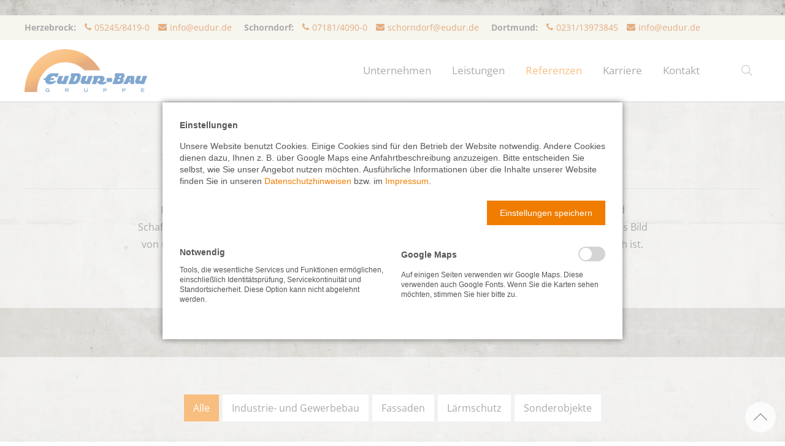

--- FILE ---
content_type: text/html; charset=UTF-8
request_url: https://www.eudur.de/referenzen.html
body_size: 13409
content:
<!DOCTYPE html>
<html lang="de">
<head>
<meta charset="UTF-8">
<title>Referenzen - EUDUR-Bau | Industriebau, Fassaden, Lärmschutz, Tiefbau</title>
<base href="https://www.eudur.de/">
<meta name="robots" content="index,follow">
<meta name="description" content="Eine Auswahl unserer Gebäude, Lärmschutzwände und weiteren Baumaßnahmen in ganz Deutschland">
<meta name="generator" content="Contao Open Source CMS">
<meta name="viewport" content="height=device-height, width=device-width, initial-scale=1.0, minimum-scale=1.0">
<link rel="icon" type="image/png" sizes="32x32" href="files/eudur-bau/bilder-layout/favicon.ico">
<link rel="apple-touch-icon" sizes="180x180" href="files/eudur-bau/bilder-layout/apple-touch-icon.png"><link rel="canonical" href="https://www.eudur.de/referenzen.html">
	
<link rel="stylesheet" href="/files/cto_layout/themedesigner/fonts_css/24_1688109415_fonts.css?v=a3a182fa"><link rel="stylesheet" href="/assets/css/styles.css,themify-icons.css,font-awesome.min.css,isotope_styles...-0c2a7d31.css"><link id="layout_css" rel="stylesheet preload" as="style" title="layout_css" type="text/css" href="files/cto_layout/themedesigner/css/24_1688109415.css">
<script src="/assets/js/jquery.min.js-c31f118d.js"></script><link rel="stylesheet" href="/bundles/marketingsuite/css/modules.css"></head>
<body class=" home cookie-bar-visible has_search legacy root_1 page_3142" itemscope itemtype="https://schema.org/WebPage">
<div class="body">
	<div id="contentwrapper">
		<div id="fix-wrapper">
		<div id="top-wrapper">
												<div id="top">
						<div class="inside">
							<div class="mod_top_phone meta-nav" >
	<strong>Herzebrock:</strong> <a class="telefonnr" title="Jetzt anrufen..." href="tel:+49524584190"><i class="fa fa-phone"></i>05245/8419-0</a>&nbsp;<a class="emailadresse" title="E-Mail senden" href="mailto:&#105;&#x6E;&#102;&#x6F;&#64;&#x65;&#117;&#x64;&#117;&#x72;&#46;&#x64;&#101;"><i class="fa fa-envelope"></i>info@eudur.de</a>&nbsp;&nbsp;&nbsp;&nbsp;
<strong>Schorndorf:</strong> <a class="telefonnr" title="Jetzt anrufen..." href="tel:+49718140900"><i class="fa fa-phone"></i>07181/4090-0</a>&nbsp;<a class="emailadresse" title="E-Mail senden" href="mailto:&#115;&#x63;&#104;&#x6F;&#114;&#x6E;&#100;&#x6F;&#114;&#x66;&#64;&#x65;&#117;&#x64;&#117;&#x72;&#46;&#x64;&#101;"><i class="fa fa-envelope"></i>schorndorf@eudur.de</a>&nbsp;&nbsp;&nbsp;&nbsp;
<strong>Dortmund:</strong> <a class="telefonnr" title="Jetzt anrufen..." href="tel:+4923113973845"><i class="fa fa-phone"></i>0231/13973845</a>&nbsp;<a class="emailadresse" title="E-Mail senden" href="mailto:&#105;&#x6E;&#102;&#x6F;&#64;&#x65;&#117;&#x64;&#117;&#x72;&#46;&#x64;&#101;"><i class="fa fa-envelope"></i>info@eudur.de</a></div><div class="top_divider edit-off"></div>							<hr class="clear">
						</div>
											</div>
																			<header id="header" class="header original" itemscope itemtype="https://schema.org/WPHeader">
						<div class="inside">
							<div class="sidebar_trigger" title="Toggle sidebar">
	<div class="burger rotate">
		<div class="burger_lines"></div>
	</div>
</div>

<div class="logo"><a href="./"></a></div><div class="mmenu_trigger" title="Open mobile navigation">
	<div class="label">Menu</div>
	<div class="burger transform">
		<div class="burger_lines"></div>
	</div>
</div>

<div class="mod_search" aria-label="Open search" role="button"><div class="ce_search_label" aria-hidden="true"><i class="ti ti-search" aria-hidden="true"></i></div></div>

<!-- indexer::stop -->
<nav class="mod_navigation mainmenu block edit-off"  itemscope itemtype="https://schema.org/SiteNavigationElement">

  
  <ul class="vlist level_1">
	    
		
		<li class="mlist regular sibling level_1 page_3140 ">
		<a href="/unternehmen.html" title="Unternehmen" class="mainmenu_link a-level_1 regular sibling level_1 page_3140"><span>Unternehmen</span></a>
			</li>
		
	
	    
		
		<li class="mlist regular submenu sibling level_1 page_3141 " aria-haspopup="true">
		<a href="/leistungen.html" title="Leistungen" class="mainmenu_link a-level_1 regular submenu sibling level_1 page_3141"><span>Leistungen</span></a>
		<ul class="vlist level_2">
	    
		
		<li class="mlist regular  level_2 page_3146 ">
		<a href="/leistungen/industriebau-gewerbebau.html" title="Industriebau / Gewerbebau" class="mainmenu_link a-level_2 regular  level_2 page_3146"><span>Industriebau / Gewerbebau</span></a>
			</li>
		
	
	    
		
		<li class="mlist regular  level_2 page_3147 ">
		<a href="/leistungen/fassaden.html" title="Fassaden" class="mainmenu_link a-level_2 regular  level_2 page_3147"><span>Fassaden</span></a>
			</li>
		
	
	    
		
		<li class="mlist regular  level_2 page_3148 ">
		<a href="/leistungen/laermschutz.html" title="Lärmschutz" class="mainmenu_link a-level_2 regular  level_2 page_3148"><span>Lärmschutz</span></a>
			</li>
		
	
	    
		
		<li class="mlist regular  level_2 page_3149 ">
		<a href="/leistungen/tiefbau.html" title="Tiefbau" class="mainmenu_link a-level_2 regular  level_2 page_3149"><span>Tiefbau</span></a>
			</li>
		
	
</ul>
	</li>
		
	
	    
		
		<li class="mlist regular active level_1 page_3142 mm-selected Selected">
		<a href="/referenzen.html" title="Referenzen" class="mainmenu_link a-level_1 regular active level_1 page_3142"><span>Referenzen</span></a>
			</li>
		
	
	    
		
		<li class="mlist regular sibling level_1 page_3144 ">
		<a href="/karriere.html" title="Karriere" class="mainmenu_link a-level_1 regular sibling level_1 page_3144"><span>Karriere</span></a>
			</li>
		
	
	    
		
		<li class="mlist regular sibling level_1 page_3145 ">
		<a href="/kontakt.html" title="Kontakt" class="mainmenu_link a-level_1 regular sibling level_1 page_3145"><span>Kontakt</span></a>
			</li>
		
	
</ul>

</nav>
<!-- indexer::continue -->
						<div class="clear"></div>
						</div>
					</header>
					<div class="clear"></div>
									</div>
		</div>
					<div id="slider" class="empty">
							</div>
									<div id="wrapper">
				<div id="container">
											<section id="main" itemscope itemtype="https://schema.org/WebPageElement" itemprop="mainContentOfPage">
							<div class="inside">
								


<div class="mod_article pt-0 pb-xxs bg-weiss mb-xxl article_14943 block fullwidth-boxed article-pt article-pb" id="article-14943" >

<div class="container">
  
      




<div class="ce_bgimage mt-0 mb-0 mt-0-m mb-0-m block ce_bgimage_128328 boxed-content img-as-bg bg-nocolor max_width_full" style="">
		<div class="ce_bgimage-outer">
			<div class="ce_bgimage-inside contentwrap pt-no pb-no">
			
<div class="ce_headline_extended mt-m mb-xs mt-m-m mb-xs-m align-center block" style="">
			<h1 class="h1">Referenzen</h1>
	</div><div class="ce_divider_extended block version3 align-left">
	
		
	<span class="divider-one"></span>
	<span class="divider-two"></span>
	<span class="divider-three"></span>
	
		
</div>

<div class="ce_text_extented mb-l block align-center color-default font_no_serif font-style-default lh-default font-weight-default "  style="max-width:850px;">
	<p>In zahlreichen Gebäuden, Lärmschutzwänden und anderen Baumaßnahmen stecken Know-how und Schaffenskraft von EUDUR-Bau. Anhand der von uns realisierten Projekte können Sie sich gerne ein erstes Bild von unseren Kompetenzen machen und schauen, was beim Bau mit Stahlbeton-Fertigteilen alles möglich ist.</p></div></div></div></div>  
  
</div>
</div>






<div class="mod_article pt-xxs bg-weiss pb-s article_14903 block fullwidth-boxed article-pt article-pb" id="article-14903" >

<div class="container">
  
      




<div class="ce_bgimage mt-0 mb-0 mt-0-m mb-0-m block ce_bgimage_128330 boxed-content img-as-bg bg-nocolor max_width_full" style="">
		<div class="ce_bgimage-outer">
			<div class="ce_bgimage-inside contentwrap pt-no pb-no">
			<div class="ce_portfoliofilter mt-xs mb-xs mt-xs-m mb-xs-m block filter default centered" >
	<div class="ce_portfoliofilter_content">
		<a href="/" data-filter="*" class="all selected">Alle</a>
				<a href="/" data-filter=".filter_industrie-und-gewerbebau">
						<span class="name">Industrie- und Gewerbebau</span>
		</a>
				<a href="/" data-filter=".filter_fassaden">
						<span class="name">Fassaden</span>
		</a>
				<a href="/" data-filter=".filter_laermschutz">
						<span class="name">Lärmschutz</span>
		</a>
				<a href="/" data-filter=".filter_sonderobjekte">
						<span class="name">Sonderobjekte</span>
		</a>
			</div>
	<i class="mobile-filter-trigger fa fa-filter"></i>
</div>

<script type="text/javascript">
jQuery(document).ready(function()
{ 
	jQuery('.ce_portfoliofilter .mobile-filter-trigger').click(function()
	{
		jQuery('.ce_portfoliofilter').toggleClass('mobile-filter-show');
	});

	jQuery('.ce_portfoliofilter a').on('keypress', function(e)
	{
		if (e.key == 'Enter' || e.keyCode == 13)
		{
			jQuery(this).click();
		}
	});
});
</script>
<!-- indexer::stop -->
<div class="mod_newslist portfolio-col2 margins block">

        
  
<div id="portfolio_676" class="mod_portfoliolist_v8 isotope portfolio-col2 margins">
   	<div class="grid-sizer"></div>
    
<div class="item block pct-edit__tl_news-714_0 port_overlay filter_industrie-und-gewerbebau" itemscope itemtype="https://schema.org/Article">
	<div class="content">
		<a href="/referenzen/referenzen-detailseite/feuerwehrhaus-langenberg.html" class="linkbar-link more">
			<i class="fa fa-share"></i>
		</a>
		<a href="files/eudur-bau/bilder-content/referenzen/feuerwehrhaus-langenberg/feuerwehr-langenberg-v1-eudur-bau-herzebrock.jpg"  title="" data-lightbox="portfolio_filter_industrie-und-gewerbebau" class="linkbar-link zoom">
			<i class="fa fa-search"></i>
		</a>
		<div class="info">
			<div class="title h5">Feuerwehrhaus Langenberg</div>
			<div class="subline">Industrie- und Gewerbebau</div>
		</div>
	</div>
	<figure class="image_container">
		<div class="image_container_img">
			<a href="/referenzen/referenzen-detailseite/feuerwehrhaus-langenberg.html" title="" >
				

<img src="/assets/images/z/feuerwehr-langenberg-v1-eudur-bau-herzebrock-dhdkwjzfbp2mzq9.jpg" srcset="/assets/images/z/feuerwehr-langenberg-v1-eudur-bau-herzebrock-dhdkwjzfbp2mzq9.jpg 1x, /assets/images/y/feuerwehr-langenberg-v1-eudur-bau-herzebrock-nt4dwj7e6f37wbh.jpg 1.333x" width="1500" height="600" alt="">

			</a>
		</div>
	</figure>
</div>
<div class="item block pct-edit__tl_news-713_0 port_overlay filter_sonderobjekte" itemscope itemtype="https://schema.org/Article">
	<div class="content">
		<a href="/referenzen/referenzen-detailseite/schalke-schriftzug.html" class="linkbar-link more">
			<i class="fa fa-share"></i>
		</a>
		<a href="files/eudur-bau/bilder-content/referenzen/schalke-grilloplatz/schalke-schriftzug-v4-eudur-bau-herzebrock.jpg"  title="Schalke-Schriftzug" data-lightbox="portfolio_filter_sonderobjekte" class="linkbar-link zoom">
			<i class="fa fa-search"></i>
		</a>
		<div class="info">
			<div class="title h5">Schalke-Schriftzug</div>
			<div class="subline">Sonderobjekte</div>
		</div>
	</div>
	<figure class="image_container">
		<div class="image_container_img">
			<a href="/referenzen/referenzen-detailseite/schalke-schriftzug.html" title="Schalke-Schriftzug" >
				

<img src="/assets/images/p/schalke-schriftzug-v4-eudur-bau-herzebrock-bbtdyaz09v9xtrx.jpg" srcset="/assets/images/p/schalke-schriftzug-v4-eudur-bau-herzebrock-bbtdyaz09v9xtrx.jpg 1x, /assets/images/p/schalke-schriftzug-v4-eudur-bau-herzebrock-c4b9t9n58vprbkk.jpg 1.333x" width="1500" height="600" alt="Schalke-Schriftzug">

			</a>
		</div>
	</figure>
</div>
<div class="item block pct-edit__tl_news-700_0 port_overlay filter_industrie-und-gewerbebau" itemscope itemtype="https://schema.org/Article">
	<div class="content">
		<a href="/referenzen/referenzen-detailseite/kreyer.html" class="linkbar-link more">
			<i class="fa fa-share"></i>
		</a>
		<a href="files/eudur-bau/bilder-content/referenzen/kreyer-oerlinghausen/kreyer-oerlinghausen-v1-eudur-bau-herzebrock.jpg"  title="Kreyer, Oerlinghausen" data-lightbox="portfolio_filter_industrie-und-gewerbebau" class="linkbar-link zoom">
			<i class="fa fa-search"></i>
		</a>
		<div class="info">
			<div class="title h5">Kreyer</div>
			<div class="subline">Industrie- und Gewerbebau</div>
		</div>
	</div>
	<figure class="image_container">
		<div class="image_container_img">
			<a href="/referenzen/referenzen-detailseite/kreyer.html" title="Kreyer, Oerlinghausen" >
				

<img src="/assets/images/4/kreyer-oerlinghausen-v1-eudur-bau-herzebrock-251g11ey1shkwae.jpg" srcset="/assets/images/4/kreyer-oerlinghausen-v1-eudur-bau-herzebrock-251g11ey1shkwae.jpg 1x, /assets/images/5/kreyer-oerlinghausen-v1-eudur-bau-herzebrock-zwnrhnjwek38m0c.jpg 1.333x" width="1500" height="600" alt="Kreyer, Oerlinghausen">

			</a>
		</div>
	</figure>
</div>
<div class="item block pct-edit__tl_news-697_0 port_overlay filter_industrie-und-gewerbebau" itemscope itemtype="https://schema.org/Article">
	<div class="content">
		<a href="/referenzen/referenzen-detailseite/berens.html" class="linkbar-link more">
			<i class="fa fa-share"></i>
		</a>
		<a href="files/eudur-bau/bilder-content/referenzen/berens-guetersloh/berens-guetersloh-v1-eudur-bau-herzebrock.jpg"  title="Berens, Gütersloh" data-lightbox="portfolio_filter_industrie-und-gewerbebau" class="linkbar-link zoom">
			<i class="fa fa-search"></i>
		</a>
		<div class="info">
			<div class="title h5">Berens</div>
			<div class="subline">Industrie- und Gewerbebau</div>
		</div>
	</div>
	<figure class="image_container">
		<div class="image_container_img">
			<a href="/referenzen/referenzen-detailseite/berens.html" title="Berens, Gütersloh" >
				

<img src="/assets/images/t/berens-guetersloh-v1-eudur-bau-herzebrock-fna79knngyxj0ej.jpg" srcset="/assets/images/t/berens-guetersloh-v1-eudur-bau-herzebrock-fna79knngyxj0ej.jpg 1x, /assets/images/7/berens-guetersloh-v1-eudur-bau-herzebrock-pr6mch63z63pgbt.jpg 1.333x" width="1500" height="600" alt="Berens, Gütersloh">

			</a>
		</div>
	</figure>
</div>
<div class="item block pct-edit__tl_news-699_0 port_overlay filter_industrie-und-gewerbebau" itemscope itemtype="https://schema.org/Article">
	<div class="content">
		<a href="/referenzen/referenzen-detailseite/procontour.html" class="linkbar-link more">
			<i class="fa fa-share"></i>
		</a>
		<a href="files/eudur-bau/bilder-content/referenzen/procontour-rietberg/procontour-rietberg-v1-eudur-bau-herzebrock.jpg"  title="procontour möbel, Rietberg" data-lightbox="portfolio_filter_industrie-und-gewerbebau" class="linkbar-link zoom">
			<i class="fa fa-search"></i>
		</a>
		<div class="info">
			<div class="title h5">procontour</div>
			<div class="subline">Industrie- und Gewerbebau</div>
		</div>
	</div>
	<figure class="image_container">
		<div class="image_container_img">
			<a href="/referenzen/referenzen-detailseite/procontour.html" title="procontour möbel, Rietberg" >
				

<img src="/assets/images/n/procontour-rietberg-v1-eudur-bau-herzebrock-hmhj3pj239bfa36.jpg" srcset="/assets/images/n/procontour-rietberg-v1-eudur-bau-herzebrock-hmhj3pj239bfa36.jpg 1x, /assets/images/v/procontour-rietberg-v1-eudur-bau-herzebrock-9s3pftjevw9qr45.jpg 1.333x" width="1500" height="600" alt="procontour möbel, Rietberg">

			</a>
		</div>
	</figure>
</div>
<div class="item block pct-edit__tl_news-698_0 port_overlay filter_industrie-und-gewerbebau" itemscope itemtype="https://schema.org/Article">
	<div class="content">
		<a href="/referenzen/referenzen-detailseite/dingwerth.html" class="linkbar-link more">
			<i class="fa fa-share"></i>
		</a>
		<a href="files/eudur-bau/bilder-content/referenzen/dingwerth-beelen/dingwerth-beelen-v1-eudur-bau-herzebrock.jpg"  title="Dingwerth Logistik, Beelen" data-lightbox="portfolio_filter_industrie-und-gewerbebau" class="linkbar-link zoom">
			<i class="fa fa-search"></i>
		</a>
		<div class="info">
			<div class="title h5">Dingwerth</div>
			<div class="subline">Industrie- und Gewerbebau</div>
		</div>
	</div>
	<figure class="image_container">
		<div class="image_container_img">
			<a href="/referenzen/referenzen-detailseite/dingwerth.html" title="Dingwerth Logistik, Beelen" >
				

<img src="/assets/images/g/dingwerth-beelen-v1-eudur-bau-herzebrock-6m8a7cepvbwskr7.jpg" srcset="/assets/images/g/dingwerth-beelen-v1-eudur-bau-herzebrock-6m8a7cepvbwskr7.jpg 1x, /assets/images/2/dingwerth-beelen-v1-eudur-bau-herzebrock-3hhch9jzwfe5nkr.jpg 1.333x" width="1500" height="600" alt="Dingwerth Logistik, Beelen">

			</a>
		</div>
	</figure>
</div>
<div class="item block pct-edit__tl_news-710_0 port_overlay filter_industrie-und-gewerbebau" itemscope itemtype="https://schema.org/Article">
	<div class="content">
		<a href="/referenzen/referenzen-detailseite/euronics.html" class="linkbar-link more">
			<i class="fa fa-share"></i>
		</a>
		<a href="files/eudur-bau/bilder-content/referenzen/euronics-delbrueck/euronics-delbrueck-v1-eudur-bau-herzebrock.jpg"  title="Euronics. Delbrück" data-lightbox="portfolio_filter_industrie-und-gewerbebau" class="linkbar-link zoom">
			<i class="fa fa-search"></i>
		</a>
		<div class="info">
			<div class="title h5">Euronics</div>
			<div class="subline">Industrie- und Gewerbebau</div>
		</div>
	</div>
	<figure class="image_container">
		<div class="image_container_img">
			<a href="/referenzen/referenzen-detailseite/euronics.html" title="Euronics. Delbrück" >
				

<img src="/assets/images/5/euronics-delbrueck-v1-eudur-bau-herzebrock-8f2bv2cs3946t3j.jpg" srcset="/assets/images/5/euronics-delbrueck-v1-eudur-bau-herzebrock-8f2bv2cs3946t3j.jpg 1x, /assets/images/2/euronics-delbrueck-v1-eudur-bau-herzebrock-5rpny65aaqtvsj0.jpg 1.333x" width="1500" height="600" alt="Euronics. Delbrück">

			</a>
		</div>
	</figure>
</div>
<div class="item block pct-edit__tl_news-704_0 port_overlay filter_industrie-und-gewerbebau" itemscope itemtype="https://schema.org/Article">
	<div class="content">
		<a href="/referenzen/referenzen-detailseite/venjakob.html" class="linkbar-link more">
			<i class="fa fa-share"></i>
		</a>
		<a href="files/eudur-bau/bilder-content/referenzen/venjakob/venjakob-rheda-wiedenbrueck-v1-eudur-bau-herzebrock.jpg"  title="Venjakob, Rheda-Wiedenbrück" data-lightbox="portfolio_filter_industrie-und-gewerbebau" class="linkbar-link zoom">
			<i class="fa fa-search"></i>
		</a>
		<div class="info">
			<div class="title h5">Venjakob</div>
			<div class="subline">Industrie- und Gewerbebau</div>
		</div>
	</div>
	<figure class="image_container">
		<div class="image_container_img">
			<a href="/referenzen/referenzen-detailseite/venjakob.html" title="Venjakob, Rheda-Wiedenbrück" >
				

<img src="/assets/images/2/venjakob-rheda-wiedenbrueck-v1-eudur-bau-herzebrock-zmgx2at2egt30tj.jpg" srcset="/assets/images/2/venjakob-rheda-wiedenbrueck-v1-eudur-bau-herzebrock-zmgx2at2egt30tj.jpg 1x, /assets/images/g/venjakob-rheda-wiedenbrueck-v1-eudur-bau-herzebrock-1yqkz2867hgndvz.jpg 1.333x" width="1500" height="600" alt="Venjakob, Rheda-Wiedenbrück">

			</a>
		</div>
	</figure>
</div>
<div class="item block pct-edit__tl_news-696_0 port_overlay filter_industrie-und-gewerbebau" itemscope itemtype="https://schema.org/Article">
	<div class="content">
		<a href="/referenzen/referenzen-detailseite/hellmann.html" class="linkbar-link more">
			<i class="fa fa-share"></i>
		</a>
		<a href="files/eudur-bau/bilder-content/referenzen/hellmann-oelde/hellmann-oelde-v1-eudur-bau-herzebrock.jpg"  title="Hellmann, Oelde" data-lightbox="portfolio_filter_industrie-und-gewerbebau" class="linkbar-link zoom">
			<i class="fa fa-search"></i>
		</a>
		<div class="info">
			<div class="title h5">Hellmann</div>
			<div class="subline">Industrie- und Gewerbebau</div>
		</div>
	</div>
	<figure class="image_container">
		<div class="image_container_img">
			<a href="/referenzen/referenzen-detailseite/hellmann.html" title="Hellmann, Oelde" >
				

<img src="/assets/images/d/hellmann-oelde-v1-eudur-bau-herzebrock-nd2jchqd5scvc35.jpg" srcset="/assets/images/d/hellmann-oelde-v1-eudur-bau-herzebrock-nd2jchqd5scvc35.jpg 1x, /assets/images/1/hellmann-oelde-v1-eudur-bau-herzebrock-dhd1jw20bt1nx4r.jpg 1.333x" width="1500" height="600" alt="Hellmann, Oelde">

			</a>
		</div>
	</figure>
</div>
<div class="item block pct-edit__tl_news-693_0 port_overlay filter_industrie-und-gewerbebau" itemscope itemtype="https://schema.org/Article">
	<div class="content">
		<a href="/referenzen/referenzen-detailseite/bechtle.html" class="linkbar-link more">
			<i class="fa fa-share"></i>
		</a>
		<a href="files/eudur-bau/bilder-content/referenzen/bechtle-dortmund/bechtle-dortmund-v1-eudur-bau-herzebrock.jpg"  title="Bechtle, Dortmund" data-lightbox="portfolio_filter_industrie-und-gewerbebau" class="linkbar-link zoom">
			<i class="fa fa-search"></i>
		</a>
		<div class="info">
			<div class="title h5">Bechtle</div>
			<div class="subline">Industrie- und Gewerbebau</div>
		</div>
	</div>
	<figure class="image_container">
		<div class="image_container_img">
			<a href="/referenzen/referenzen-detailseite/bechtle.html" title="Bechtle, Dortmund" >
				

<img src="/assets/images/j/bechtle-dortmund-v1-eudur-bau-herzebrock-m6cvyt4tmnv38ah.jpg" srcset="/assets/images/j/bechtle-dortmund-v1-eudur-bau-herzebrock-m6cvyt4tmnv38ah.jpg 1x, /assets/images/c/bechtle-dortmund-v1-eudur-bau-herzebrock-gz0g1msz464sraa.jpg 1.333x" width="1500" height="600" alt="Bechtle, Dortmund">

			</a>
		</div>
	</figure>
</div>
<div class="item block pct-edit__tl_news-709_0 port_overlay filter_industrie-und-gewerbebau" itemscope itemtype="https://schema.org/Article">
	<div class="content">
		<a href="/referenzen/referenzen-detailseite/dermaris.html" class="linkbar-link more">
			<i class="fa fa-share"></i>
		</a>
		<a href="files/eudur-bau/bilder-content/referenzen/dermaris/dermaris-rietberg-v1-eudur-bau-herzebrock.jpg"  title="Dermaris, Rietberg" data-lightbox="portfolio_filter_industrie-und-gewerbebau" class="linkbar-link zoom">
			<i class="fa fa-search"></i>
		</a>
		<div class="info">
			<div class="title h5">Dermaris</div>
			<div class="subline">Industrie- und Gewerbebau</div>
		</div>
	</div>
	<figure class="image_container">
		<div class="image_container_img">
			<a href="/referenzen/referenzen-detailseite/dermaris.html" title="Dermaris, Rietberg" >
				

<img src="/assets/images/x/dermaris-rietberg-v1-eudur-bau-herzebrock-5xnwcq4049thhs3.jpg" srcset="/assets/images/x/dermaris-rietberg-v1-eudur-bau-herzebrock-5xnwcq4049thhs3.jpg 1x, /assets/images/9/dermaris-rietberg-v1-eudur-bau-herzebrock-0apmp3e7qsb8wjx.jpg 1.333x" width="1500" height="600" alt="Dermaris, Rietberg">

			</a>
		</div>
	</figure>
</div>
<div class="item block pct-edit__tl_news-701_0 port_overlay filter_industrie-und-gewerbebau" itemscope itemtype="https://schema.org/Article">
	<div class="content">
		<a href="/referenzen/referenzen-detailseite/tennis-point.html" class="linkbar-link more">
			<i class="fa fa-share"></i>
		</a>
		<a href="files/eudur-bau/bilder-content/referenzen/tennis-point-herzebrock/tennis-point-herzebrock-clarholz-v1-eudur-bau-herzebrock.jpg"  title="Tennis Point, Herzebrock-Clarholz" data-lightbox="portfolio_filter_industrie-und-gewerbebau" class="linkbar-link zoom">
			<i class="fa fa-search"></i>
		</a>
		<div class="info">
			<div class="title h5">Tennis Point</div>
			<div class="subline">Industrie- und Gewerbebau</div>
		</div>
	</div>
	<figure class="image_container">
		<div class="image_container_img">
			<a href="/referenzen/referenzen-detailseite/tennis-point.html" title="Tennis Point, Herzebrock-Clarholz" >
				

<img src="/assets/images/q/tennis-point-herzebrock-clarholz-v1-eudur-bau-herzebrock-x93eb0t4w29rwen.jpg" srcset="/assets/images/q/tennis-point-herzebrock-clarholz-v1-eudur-bau-herzebrock-x93eb0t4w29rwen.jpg 1x, /assets/images/4/tennis-point-herzebrock-clarholz-v1-eudur-bau-herzebrock-xj4v7hsv2pejtsw.jpg 1.333x" width="1500" height="600" alt="Tennis Point, Herzebrock-Clarholz">

			</a>
		</div>
	</figure>
</div>
<div class="item block pct-edit__tl_news-708_0 port_overlay filter_industrie-und-gewerbebau" itemscope itemtype="https://schema.org/Article">
	<div class="content">
		<a href="/referenzen/referenzen-detailseite/schrader.html" class="linkbar-link more">
			<i class="fa fa-share"></i>
		</a>
		<a href="files/eudur-bau/bilder-content/referenzen/schrader-ennigerloh/schrader-ennigerloh-v1-eudur-bau-herzebrock.jpg"  title="Schrader, Ennigerloh" data-lightbox="portfolio_filter_industrie-und-gewerbebau" class="linkbar-link zoom">
			<i class="fa fa-search"></i>
		</a>
		<div class="info">
			<div class="title h5">Schrader</div>
			<div class="subline">Industrie- und Gewerbebau</div>
		</div>
	</div>
	<figure class="image_container">
		<div class="image_container_img">
			<a href="/referenzen/referenzen-detailseite/schrader.html" title="Schrader, Ennigerloh" >
				

<img src="/assets/images/6/schrader-ennigerloh-v1-eudur-bau-herzebrock-6ry3chbejnm7av2.jpg" srcset="/assets/images/6/schrader-ennigerloh-v1-eudur-bau-herzebrock-6ry3chbejnm7av2.jpg 1x, /assets/images/0/schrader-ennigerloh-v1-eudur-bau-herzebrock-k7kn7ghc9b8jebw.jpg 1.333x" width="1500" height="600" alt="Schrader, Ennigerloh">

			</a>
		</div>
	</figure>
</div>
<div class="item block pct-edit__tl_news-692_0 port_overlay filter_industrie-und-gewerbebau" itemscope itemtype="https://schema.org/Article">
	<div class="content">
		<a href="/referenzen/referenzen-detailseite/hartmann-moebelwerke.html" class="linkbar-link more">
			<i class="fa fa-share"></i>
		</a>
		<a href="files/eudur-bau/bilder-content/referenzen/hartmann-beelen/hartmann-beelen-v1-eudur-bau-herzebrock.jpg"  title="Hartmann Möbelwerke, Beelen" data-lightbox="portfolio_filter_industrie-und-gewerbebau" class="linkbar-link zoom">
			<i class="fa fa-search"></i>
		</a>
		<div class="info">
			<div class="title h5">Hartmann Möbelwerke</div>
			<div class="subline">Industrie- und Gewerbebau</div>
		</div>
	</div>
	<figure class="image_container">
		<div class="image_container_img">
			<a href="/referenzen/referenzen-detailseite/hartmann-moebelwerke.html" title="Hartmann Möbelwerke, Beelen" >
				

<img src="/assets/images/c/hartmann-beelen-v1-eudur-bau-herzebrock-9f8sc63b6wg8c49.jpg" srcset="/assets/images/c/hartmann-beelen-v1-eudur-bau-herzebrock-9f8sc63b6wg8c49.jpg 1x, /assets/images/q/hartmann-beelen-v1-eudur-bau-herzebrock-kyv12xwrkshyfx1.jpg 1.333x" width="1500" height="600" alt="Hartmann Möbelwerke, Beelen">

			</a>
		</div>
	</figure>
</div>
<div class="item block pct-edit__tl_news-695_0 port_overlay filter_industrie-und-gewerbebau" itemscope itemtype="https://schema.org/Article">
	<div class="content">
		<a href="/referenzen/referenzen-detailseite/erkelenz.html" class="linkbar-link more">
			<i class="fa fa-share"></i>
		</a>
		<a href="files/eudur-bau/bilder-content/referenzen/erkelenz-delbrueck/erkelenz-delbrueck-v1-eudur-bau-herzebrock.jpg"  title="Erkelenz Glas, Delbrück" data-lightbox="portfolio_filter_industrie-und-gewerbebau" class="linkbar-link zoom">
			<i class="fa fa-search"></i>
		</a>
		<div class="info">
			<div class="title h5">Erkelenz</div>
			<div class="subline">Industrie- und Gewerbebau</div>
		</div>
	</div>
	<figure class="image_container">
		<div class="image_container_img">
			<a href="/referenzen/referenzen-detailseite/erkelenz.html" title="Erkelenz Glas, Delbrück" >
				

<img src="/assets/images/0/erkelenz-delbrueck-v1-eudur-bau-herzebrock-vjfnc7r67tfh9y6.jpg" srcset="/assets/images/0/erkelenz-delbrueck-v1-eudur-bau-herzebrock-vjfnc7r67tfh9y6.jpg 1x, /assets/images/t/erkelenz-delbrueck-v1-eudur-bau-herzebrock-6gwkpz1atmbaq8w.jpg 1.333x" width="1500" height="600" alt="Erkelenz Glas, Delbrück">

			</a>
		</div>
	</figure>
</div>
<div class="item block pct-edit__tl_news-712_0 port_overlay filter_industrie-und-gewerbebau" itemscope itemtype="https://schema.org/Article">
	<div class="content">
		<a href="/referenzen/referenzen-detailseite/diekhans.html" class="linkbar-link more">
			<i class="fa fa-share"></i>
		</a>
		<a href="files/eudur-bau/bilder-content/referenzen/diekhans-rietberg/diekhans-rietberg-v1-eudur-bau-herzebrock.jpg"  title="Diekhans, Rietberg" data-lightbox="portfolio_filter_industrie-und-gewerbebau" class="linkbar-link zoom">
			<i class="fa fa-search"></i>
		</a>
		<div class="info">
			<div class="title h5">Diekhans</div>
			<div class="subline">Industrie- und Gewerbebau</div>
		</div>
	</div>
	<figure class="image_container">
		<div class="image_container_img">
			<a href="/referenzen/referenzen-detailseite/diekhans.html" title="Diekhans, Rietberg" >
				

<img src="/assets/images/2/diekhans-rietberg-v1-eudur-bau-herzebrock-8eg8esdqgkv6wxx.jpg" srcset="/assets/images/2/diekhans-rietberg-v1-eudur-bau-herzebrock-8eg8esdqgkv6wxx.jpg 1x, /assets/images/n/diekhans-rietberg-v1-eudur-bau-herzebrock-39ycwgzbmx358yp.jpg 1.333x" width="1500" height="600" alt="Diekhans, Rietberg">

			</a>
		</div>
	</figure>
</div>
<div class="item block pct-edit__tl_news-707_0 port_overlay filter_industrie-und-gewerbebau" itemscope itemtype="https://schema.org/Article">
	<div class="content">
		<a href="/referenzen/referenzen-detailseite/elektro-beckhoff.html" class="linkbar-link more">
			<i class="fa fa-share"></i>
		</a>
		<a href="files/eudur-bau/bilder-content/referenzen/beckhoff-herzebrock/beckhoff-herzebrock-clarholz-v1-eudur-bau-herzebrock.jpg"  title="Elektro Beckhoff, Herzebrock-Clarholz" data-lightbox="portfolio_filter_industrie-und-gewerbebau" class="linkbar-link zoom">
			<i class="fa fa-search"></i>
		</a>
		<div class="info">
			<div class="title h5">Elektro Beckhoff</div>
			<div class="subline">Industrie- und Gewerbebau</div>
		</div>
	</div>
	<figure class="image_container">
		<div class="image_container_img">
			<a href="/referenzen/referenzen-detailseite/elektro-beckhoff.html" title="Elektro Beckhoff, Herzebrock-Clarholz" >
				

<img src="/assets/images/m/beckhoff-herzebrock-clarholz-v1-eudur-bau-herzebrock-140592td9mxtxzw.jpg" srcset="/assets/images/m/beckhoff-herzebrock-clarholz-v1-eudur-bau-herzebrock-140592td9mxtxzw.jpg 1x, /assets/images/v/beckhoff-herzebrock-clarholz-v1-eudur-bau-herzebrock-spfm1rwd8p0mb4e.jpg 1.333x" width="1500" height="600" alt="Elektro Beckhoff, Herzebrock-Clarholz">

			</a>
		</div>
	</figure>
</div>
<div class="item block pct-edit__tl_news-711_0 port_overlay filter_industrie-und-gewerbebau" itemscope itemtype="https://schema.org/Article">
	<div class="content">
		<a href="/referenzen/referenzen-detailseite/euro-freight.html" class="linkbar-link more">
			<i class="fa fa-share"></i>
		</a>
		<a href="files/eudur-bau/bilder-content/referenzen/euro-freight-rheda-wiedenbrueck/euro-freight-rheda-wiedenbrueck-v1-eudur-bau-herzebrock.jpg"  title="Euro Freight, Rheda-Wiedenbrück" data-lightbox="portfolio_filter_industrie-und-gewerbebau" class="linkbar-link zoom">
			<i class="fa fa-search"></i>
		</a>
		<div class="info">
			<div class="title h5">Euro Freight</div>
			<div class="subline">Industrie- und Gewerbebau</div>
		</div>
	</div>
	<figure class="image_container">
		<div class="image_container_img">
			<a href="/referenzen/referenzen-detailseite/euro-freight.html" title="Euro Freight, Rheda-Wiedenbrück" >
				

<img src="/assets/images/j/euro-freight-rheda-wiedenbrueck-v1-eudur-bau-herzebrock-azskx4pb6q83m8d.jpg" srcset="/assets/images/j/euro-freight-rheda-wiedenbrueck-v1-eudur-bau-herzebrock-azskx4pb6q83m8d.jpg 1x, /assets/images/v/euro-freight-rheda-wiedenbrueck-v1-eudur-bau-herzebrock-xvtqd3y76y77ssf.jpg 1.333x" width="1500" height="600" alt="Euro Freight, Rheda-Wiedenbrück">

			</a>
		</div>
	</figure>
</div>
<div class="item block pct-edit__tl_news-706_0 port_overlay filter_industrie-und-gewerbebau" itemscope itemtype="https://schema.org/Article">
	<div class="content">
		<a href="/referenzen/referenzen-detailseite/interstil.html" class="linkbar-link more">
			<i class="fa fa-share"></i>
		</a>
		<a href="files/eudur-bau/bilder-content/referenzen/interstil-steinhagen/interstil-steinhagen-v1-eudur-bau-herzebrock.jpg"  title="Interstil, Steinhagen" data-lightbox="portfolio_filter_industrie-und-gewerbebau" class="linkbar-link zoom">
			<i class="fa fa-search"></i>
		</a>
		<div class="info">
			<div class="title h5">Interstil</div>
			<div class="subline">Industrie- und Gewerbebau</div>
		</div>
	</div>
	<figure class="image_container">
		<div class="image_container_img">
			<a href="/referenzen/referenzen-detailseite/interstil.html" title="Interstil, Steinhagen" >
				

<img src="/assets/images/m/interstil-steinhagen-v1-eudur-bau-herzebrock-g9wfa1rzrf4yt4d.jpg" srcset="/assets/images/m/interstil-steinhagen-v1-eudur-bau-herzebrock-g9wfa1rzrf4yt4d.jpg 1x, /assets/images/n/interstil-steinhagen-v1-eudur-bau-herzebrock-89rb5z38b56r7g9.jpg 1.333x" width="1500" height="600" alt="Interstil, Steinhagen">

			</a>
		</div>
	</figure>
</div>
<div class="item block pct-edit__tl_news-657_0 port_overlay filter_industrie-und-gewerbebau" itemscope itemtype="https://schema.org/Article">
	<div class="content">
		<a href="/referenzen/referenzen-detailseite/zustellbasis-deutsche-post-dhl.html" class="linkbar-link more">
			<i class="fa fa-share"></i>
		</a>
		<a href="files/eudur-bau/bilder-content/referenzen/regionalzustellbasis-lintel/zustellbasis-lintel-v1-eudur-bau-herzebrock.jpg"  title="Zustellbasis Deutsche Post DHL, Rheda-Wiedenbrück-Lintel" data-lightbox="portfolio_filter_industrie-und-gewerbebau" class="linkbar-link zoom">
			<i class="fa fa-search"></i>
		</a>
		<div class="info">
			<div class="title h5">Zustellbasis Deutsche Post DHL</div>
			<div class="subline">Industrie- und Gewerbebau</div>
		</div>
	</div>
	<figure class="image_container">
		<div class="image_container_img">
			<a href="/referenzen/referenzen-detailseite/zustellbasis-deutsche-post-dhl.html" title="Zustellbasis Deutsche Post DHL, Rheda-Wiedenbrück-Lintel" >
				

<img src="/assets/images/t/zustellbasis-lintel-v1-eudur-bau-herzebrock-a20k46jezmv66v4.jpg" srcset="/assets/images/t/zustellbasis-lintel-v1-eudur-bau-herzebrock-a20k46jezmv66v4.jpg 1x, /assets/images/y/zustellbasis-lintel-v1-eudur-bau-herzebrock-jfc80kqnzmmcft1.jpg 1.333x" width="1500" height="600" alt="Zustellbasis Deutsche Post DHL, Rheda-Wiedenbrück-Lintel">

			</a>
		</div>
	</figure>
</div>
<div class="item block pct-edit__tl_news-703_0 port_overlay filter_fassaden" itemscope itemtype="https://schema.org/Article">
	<div class="content">
		<a href="/referenzen/referenzen-detailseite/ms4-buerogebaeude.html" class="linkbar-link more">
			<i class="fa fa-share"></i>
		</a>
		<a href="files/eudur-bau/bilder-content/referenzen/ms4-hannover/ms4-hannover-v1-eudur-bau-herzebrock.jpg"  title="MS4, Hannover" data-lightbox="portfolio_filter_fassaden" class="linkbar-link zoom">
			<i class="fa fa-search"></i>
		</a>
		<div class="info">
			<div class="title h5">MS4-Bürogebäude</div>
			<div class="subline">Fassaden</div>
		</div>
	</div>
	<figure class="image_container">
		<div class="image_container_img">
			<a href="/referenzen/referenzen-detailseite/ms4-buerogebaeude.html" title="MS4, Hannover" >
				

<img src="/assets/images/f/ms4-hannover-v1-eudur-bau-herzebrock-ftjb52ky1qcvwrx.jpg" srcset="/assets/images/f/ms4-hannover-v1-eudur-bau-herzebrock-ftjb52ky1qcvwrx.jpg 1x, /assets/images/q/ms4-hannover-v1-eudur-bau-herzebrock-vng77p3mv8ejy0f.jpg 1.333x" width="1500" height="600" alt="MS4, Hannover">

			</a>
		</div>
	</figure>
</div>
<div class="item block pct-edit__tl_news-691_0 port_overlay filter_industrie-und-gewerbebau" itemscope itemtype="https://schema.org/Article">
	<div class="content">
		<a href="/referenzen/referenzen-detailseite/t-t-kuechen.html" class="linkbar-link more">
			<i class="fa fa-share"></i>
		</a>
		<a href="files/eudur-bau/bilder-content/referenzen/tt-kuechen-harsewinkel/tt-kuechen-v1-eudur-bau-herzebrock.jpg"  title="T&amp;T Küchen, Harsewinkel" data-lightbox="portfolio_filter_industrie-und-gewerbebau" class="linkbar-link zoom">
			<i class="fa fa-search"></i>
		</a>
		<div class="info">
			<div class="title h5">T&T Küchen</div>
			<div class="subline">Industrie- und Gewerbebau</div>
		</div>
	</div>
	<figure class="image_container">
		<div class="image_container_img">
			<a href="/referenzen/referenzen-detailseite/t-t-kuechen.html" title="T&amp;T Küchen, Harsewinkel" >
				

<img src="/assets/images/s/tt-kuechen-v1-eudur-bau-herzebrock-9qpycprjtyzgcrc.jpg" srcset="/assets/images/s/tt-kuechen-v1-eudur-bau-herzebrock-9qpycprjtyzgcrc.jpg 1x, /assets/images/5/tt-kuechen-v1-eudur-bau-herzebrock-89zmjqeeg9qkb6b.jpg 1.333x" width="1500" height="600" alt="T&amp;T Küchen, Harsewinkel">

			</a>
		</div>
	</figure>
</div>
<div class="item block pct-edit__tl_news-659_0 port_overlay filter_industrie-und-gewerbebau" itemscope itemtype="https://schema.org/Article">
	<div class="content">
		<a href="/referenzen/referenzen-detailseite/wertstoffhof-und-bauhof-verl.html" class="linkbar-link more">
			<i class="fa fa-share"></i>
		</a>
		<a href="files/eudur-bau/bilder-content/referenzen/wertstoffhof-verl/wertstoffhof-bauhof-verl-v1-eudur-bau-herzebrock.jpg"  title="Wertstoffhof und Bauhof Verl" data-lightbox="portfolio_filter_industrie-und-gewerbebau" class="linkbar-link zoom">
			<i class="fa fa-search"></i>
		</a>
		<div class="info">
			<div class="title h5">Wertstoffhof und Bauhof Verl</div>
			<div class="subline">Industrie- und Gewerbebau</div>
		</div>
	</div>
	<figure class="image_container">
		<div class="image_container_img">
			<a href="/referenzen/referenzen-detailseite/wertstoffhof-und-bauhof-verl.html" title="Wertstoffhof und Bauhof Verl" >
				

<img src="/assets/images/7/wertstoffhof-bauhof-verl-v1-eudur-bau-herzebrock-775az6eyvaewpa0.jpg" srcset="/assets/images/7/wertstoffhof-bauhof-verl-v1-eudur-bau-herzebrock-775az6eyvaewpa0.jpg 1x, /assets/images/6/wertstoffhof-bauhof-verl-v1-eudur-bau-herzebrock-js7t2as5v7crn1a.jpg 1.333x" width="1500" height="600" alt="Wertstoffhof und Bauhof Verl">

			</a>
		</div>
	</figure>
</div>
<div class="item block pct-edit__tl_news-660_0 port_overlay filter_laermschutz" itemscope itemtype="https://schema.org/Article">
	<div class="content">
		<a href="/referenzen/referenzen-detailseite/b4-b75-hamburg.html" class="linkbar-link more">
			<i class="fa fa-share"></i>
		</a>
		<a href="files/eudur-bau/bilder-content/referenzen/b4-b75-hamburg/b4-b75-hamburg-v1-eudur-bau-herzebrock.jpg"  title="B4 / B75, Hamburg" data-lightbox="portfolio_filter_laermschutz" class="linkbar-link zoom">
			<i class="fa fa-search"></i>
		</a>
		<div class="info">
			<div class="title h5">B4 / B75 Hamburg</div>
			<div class="subline">Lärmschutz</div>
		</div>
	</div>
	<figure class="image_container">
		<div class="image_container_img">
			<a href="/referenzen/referenzen-detailseite/b4-b75-hamburg.html" title="B4 / B75, Hamburg" >
				

<img src="/assets/images/f/b4-b75-hamburg-v1-eudur-bau-herzebrock-epkmr4d2m4p408h.jpg" srcset="/assets/images/f/b4-b75-hamburg-v1-eudur-bau-herzebrock-epkmr4d2m4p408h.jpg 1x, /assets/images/x/b4-b75-hamburg-v1-eudur-bau-herzebrock-n8bwbzxhw9634fg.jpg 1.333x" width="1500" height="600" alt="B4 / B75, Hamburg">

			</a>
		</div>
	</figure>
</div>
<div class="item block pct-edit__tl_news-661_0 port_overlay filter_laermschutz" itemscope itemtype="https://schema.org/Article">
	<div class="content">
		<a href="/referenzen/referenzen-detailseite/a14-gross-warnow.html" class="linkbar-link more">
			<i class="fa fa-share"></i>
		</a>
		<a href="files/eudur-bau/bilder-content/referenzen/a14-gross-warnow/a14-gross-warnow-v1-eudur-bau-herzebrock.jpg"  title="A14, Groß Warnow – Grabow" data-lightbox="portfolio_filter_laermschutz" class="linkbar-link zoom">
			<i class="fa fa-search"></i>
		</a>
		<div class="info">
			<div class="title h5">A14 Warnow-Grabow</div>
			<div class="subline">Lärmschutz</div>
		</div>
	</div>
	<figure class="image_container">
		<div class="image_container_img">
			<a href="/referenzen/referenzen-detailseite/a14-gross-warnow.html" title="A14, Groß Warnow – Grabow" >
				

<img src="/assets/images/4/a14-gross-warnow-v1-eudur-bau-herzebrock-nz6jv4hstbqkkt4.jpg" srcset="/assets/images/4/a14-gross-warnow-v1-eudur-bau-herzebrock-nz6jv4hstbqkkt4.jpg 1x, /assets/images/6/a14-gross-warnow-v1-eudur-bau-herzebrock-ht3gk5ew5exwbv0.jpg 1.333x" width="1500" height="600" alt="A14, Groß Warnow – Grabow">

			</a>
		</div>
	</figure>
</div>
<div class="item block pct-edit__tl_news-662_0 port_overlay filter_laermschutz" itemscope itemtype="https://schema.org/Article">
	<div class="content">
		<a href="/referenzen/referenzen-detailseite/schienen-weil-am-rhein.html" class="linkbar-link more">
			<i class="fa fa-share"></i>
		</a>
		<a href="files/eudur-bau/bilder-content/referenzen/schienen-weil-am-rhein/schienen-weil-am-rhein-v1-eudur-bau-herzebrock.jpg"  title="Lärmschutzwand mit Bambusoptik an Schienen, Weil am Rhein" data-lightbox="portfolio_filter_laermschutz" class="linkbar-link zoom">
			<i class="fa fa-search"></i>
		</a>
		<div class="info">
			<div class="title h5">Schienen Weil am Rhein</div>
			<div class="subline">Lärmschutz</div>
		</div>
	</div>
	<figure class="image_container">
		<div class="image_container_img">
			<a href="/referenzen/referenzen-detailseite/schienen-weil-am-rhein.html" title="Lärmschutzwand mit Bambusoptik an Schienen, Weil am Rhein" >
				

<img src="/assets/images/h/schienen-weil-am-rhein-v1-eudur-bau-herzebrock-8a2bew5k40b5p2a.jpg" srcset="/assets/images/h/schienen-weil-am-rhein-v1-eudur-bau-herzebrock-8a2bew5k40b5p2a.jpg 1x, /assets/images/p/schienen-weil-am-rhein-v1-eudur-bau-herzebrock-cpjjdbb11dcafeb.jpg 1.333x" width="1500" height="600" alt="Lärmschutzwand mit Bambusoptik an Schienen, Weil am Rhein">

			</a>
		</div>
	</figure>
</div>
<div class="item block pct-edit__tl_news-663_0 port_overlay filter_industrie-und-gewerbebau" itemscope itemtype="https://schema.org/Article">
	<div class="content">
		<a href="/referenzen/referenzen-detailseite/holzheizkraftwerk-horn.html" class="linkbar-link more">
			<i class="fa fa-share"></i>
		</a>
		<a href="files/eudur-bau/bilder-content/referenzen/holzheizkraftwerk-horn/holzheizkraftwerk-horn-v1-eudur-bau-herzebrock.jpg"  title="Holzheizkraftwerk, Horn" data-lightbox="portfolio_filter_industrie-und-gewerbebau" class="linkbar-link zoom">
			<i class="fa fa-search"></i>
		</a>
		<div class="info">
			<div class="title h5">Holzheizkraftwerk Horn</div>
			<div class="subline">Industrie- und Gewerbebau</div>
		</div>
	</div>
	<figure class="image_container">
		<div class="image_container_img">
			<a href="/referenzen/referenzen-detailseite/holzheizkraftwerk-horn.html" title="Holzheizkraftwerk, Horn" >
				

<img src="/assets/images/b/holzheizkraftwerk-horn-v1-eudur-bau-herzebrock-mh4tv6ky3361n86.jpg" srcset="/assets/images/b/holzheizkraftwerk-horn-v1-eudur-bau-herzebrock-mh4tv6ky3361n86.jpg 1x, /assets/images/x/holzheizkraftwerk-horn-v1-eudur-bau-herzebrock-v9d165dmrgv83pw.jpg 1.333x" width="1500" height="600" alt="Holzheizkraftwerk, Horn">

			</a>
		</div>
	</figure>
</div>
<div class="item block pct-edit__tl_news-664_0 port_overlay filter_industrie-und-gewerbebau" itemscope itemtype="https://schema.org/Article">
	<div class="content">
		<a href="/referenzen/referenzen-detailseite/pader-stahl.html" class="linkbar-link more">
			<i class="fa fa-share"></i>
		</a>
		<a href="files/eudur-bau/bilder-content/referenzen/paderstahl-paderborn/paderstahl-paderborn-v1-eudur-bau-herzebrock.jpg"  title="Pader Stahl, Paderborn" data-lightbox="portfolio_filter_industrie-und-gewerbebau" class="linkbar-link zoom">
			<i class="fa fa-search"></i>
		</a>
		<div class="info">
			<div class="title h5">Pader Stahl</div>
			<div class="subline">Industrie- und Gewerbebau</div>
		</div>
	</div>
	<figure class="image_container">
		<div class="image_container_img">
			<a href="/referenzen/referenzen-detailseite/pader-stahl.html" title="Pader Stahl, Paderborn" >
				

<img src="/assets/images/k/paderstahl-paderborn-v1-eudur-bau-herzebrock-0x4yrbt7xbcg4tx.jpg" srcset="/assets/images/k/paderstahl-paderborn-v1-eudur-bau-herzebrock-0x4yrbt7xbcg4tx.jpg 1x, /assets/images/r/paderstahl-paderborn-v1-eudur-bau-herzebrock-zm0t1rv6z5ewjx3.jpg 1.333x" width="1500" height="600" alt="Pader Stahl, Paderborn">

			</a>
		</div>
	</figure>
</div>
<div class="item block pct-edit__tl_news-665_0 port_overlay filter_industrie-und-gewerbebau" itemscope itemtype="https://schema.org/Article">
	<div class="content">
		<a href="/referenzen/referenzen-detailseite/toennies.html" class="linkbar-link more">
			<i class="fa fa-share"></i>
		</a>
		<a href="files/eudur-bau/bilder-content/referenzen/toennies-rheda-wiedenbrueck/toennies-rheda-wiedenbrueck-v1-eudur-bau-herzebrock.jpg"  title="Tönnies, Rheda-Wiedenbrück" data-lightbox="portfolio_filter_industrie-und-gewerbebau" class="linkbar-link zoom">
			<i class="fa fa-search"></i>
		</a>
		<div class="info">
			<div class="title h5">Tönnies</div>
			<div class="subline">Industrie- und Gewerbebau</div>
		</div>
	</div>
	<figure class="image_container">
		<div class="image_container_img">
			<a href="/referenzen/referenzen-detailseite/toennies.html" title="Tönnies, Rheda-Wiedenbrück" >
				

<img src="/assets/images/m/toennies-rheda-wiedenbrueck-v1-eudur-bau-herzebrock-d05ewwzb2yp1t57.jpg" srcset="/assets/images/m/toennies-rheda-wiedenbrueck-v1-eudur-bau-herzebrock-d05ewwzb2yp1t57.jpg 1x, /assets/images/s/toennies-rheda-wiedenbrueck-v1-eudur-bau-herzebrock-gp5jb2dsbctegs9.jpg 1.333x" width="1500" height="600" alt="Tönnies, Rheda-Wiedenbrück">

			</a>
		</div>
	</figure>
</div>
<div class="item block pct-edit__tl_news-666_0 port_overlay filter_industrie-und-gewerbebau filter_fassaden" itemscope itemtype="https://schema.org/Article">
	<div class="content">
		<a href="/referenzen/referenzen-detailseite/toppmoeller.html" class="linkbar-link more">
			<i class="fa fa-share"></i>
		</a>
		<a href="files/eudur-bau/bilder-content/referenzen/toppmoeller-herzebrock-clarholz/toppmoeller-herzebrock-clarholz-v1-eudur-bau-herzebrock.jpg"  title="Toppmöller, Herzebrock-Clarholz" data-lightbox="portfolio_filter_industrie-und-gewerbebau_filter_fassaden" class="linkbar-link zoom">
			<i class="fa fa-search"></i>
		</a>
		<div class="info">
			<div class="title h5">Toppmöller</div>
			<div class="subline">Industrie- und Gewerbebau, Fassaden</div>
		</div>
	</div>
	<figure class="image_container">
		<div class="image_container_img">
			<a href="/referenzen/referenzen-detailseite/toppmoeller.html" title="Toppmöller, Herzebrock-Clarholz" >
				

<img src="/assets/images/e/toppmoeller-herzebrock-clarholz-v1-eudur-bau-herzebrock-yt62pb1p727wdw6.jpg" srcset="/assets/images/e/toppmoeller-herzebrock-clarholz-v1-eudur-bau-herzebrock-yt62pb1p727wdw6.jpg 1x, /assets/images/h/toppmoeller-herzebrock-clarholz-v1-eudur-bau-herzebrock-m7hzssnj0gagmsw.jpg 1.333x" width="1500" height="600" alt="Toppmöller, Herzebrock-Clarholz">

			</a>
		</div>
	</figure>
</div>
<div class="item block pct-edit__tl_news-667_0 port_overlay filter_industrie-und-gewerbebau filter_fassaden" itemscope itemtype="https://schema.org/Article">
	<div class="content">
		<a href="/referenzen/referenzen-detailseite/nahversorgungszentrum.html" class="linkbar-link more">
			<i class="fa fa-share"></i>
		</a>
		<a href="files/eudur-bau/bilder-content/referenzen/nahversorgungszentrum-herzebrock-clarholz/nahversorgungszentrum-v1-eudur-bau-herzebrock.jpg"  title="Nahversorgungszentrum, Herzebrock-Clarholz" data-lightbox="portfolio_filter_industrie-und-gewerbebau_filter_fassaden" class="linkbar-link zoom">
			<i class="fa fa-search"></i>
		</a>
		<div class="info">
			<div class="title h5">Nahversorgungszentrum</div>
			<div class="subline">Industrie- und Gewerbebau, Fassaden</div>
		</div>
	</div>
	<figure class="image_container">
		<div class="image_container_img">
			<a href="/referenzen/referenzen-detailseite/nahversorgungszentrum.html" title="Nahversorgungszentrum, Herzebrock-Clarholz" >
				

<img src="/assets/images/8/nahversorgungszentrum-v1-eudur-bau-herzebrock-jyymqj9p6xvf9d0.jpg" srcset="/assets/images/8/nahversorgungszentrum-v1-eudur-bau-herzebrock-jyymqj9p6xvf9d0.jpg 1x, /assets/images/h/nahversorgungszentrum-v1-eudur-bau-herzebrock-rn6mwy9c4ezk54y.jpg 1.333x" width="1500" height="600" alt="Nahversorgungszentrum, Herzebrock-Clarholz">

			</a>
		</div>
	</figure>
</div>
<div class="item block pct-edit__tl_news-668_0 port_overlay filter_industrie-und-gewerbebau" itemscope itemtype="https://schema.org/Article">
	<div class="content">
		<a href="/referenzen/referenzen-detailseite/haver-boecker-670.html" class="linkbar-link more">
			<i class="fa fa-share"></i>
		</a>
		<a href="files/eudur-bau/bilder-content/referenzen/haver-und-boecker-oelde-2014/haver-und-boecker-oelde-2014-v1-eudur-bau-herzebrock.jpg"  title="Haver &amp; Boecker, Oelde" data-lightbox="portfolio_filter_industrie-und-gewerbebau" class="linkbar-link zoom">
			<i class="fa fa-search"></i>
		</a>
		<div class="info">
			<div class="title h5">Haver & Boecker</div>
			<div class="subline">Industrie- und Gewerbebau</div>
		</div>
	</div>
	<figure class="image_container">
		<div class="image_container_img">
			<a href="/referenzen/referenzen-detailseite/haver-boecker-670.html" title="Haver &amp; Boecker, Oelde" >
				

<img src="/assets/images/m/haver-und-boecker-oelde-2014-v1-eudur-bau-herzebrock-ny9e7r6qk5nkgt5.jpg" srcset="/assets/images/m/haver-und-boecker-oelde-2014-v1-eudur-bau-herzebrock-ny9e7r6qk5nkgt5.jpg 1x, /assets/images/7/haver-und-boecker-oelde-2014-v1-eudur-bau-herzebrock-6rqdw7vfp8qwdnk.jpg 1.333x" width="1500" height="600" alt="Haver &amp; Boecker, Oelde">

			</a>
		</div>
	</figure>
</div>
<div class="item block pct-edit__tl_news-669_0 port_overlay filter_industrie-und-gewerbebau" itemscope itemtype="https://schema.org/Article">
	<div class="content">
		<a href="/referenzen/referenzen-detailseite/kaimann.html" class="linkbar-link more">
			<i class="fa fa-share"></i>
		</a>
		<a href="files/eudur-bau/bilder-content/referenzen/kaimann-hoevelhof/kaimann-hoevelhof-v1-eudur-bau-herzebrock.jpg"  title="Kaimann, Hövelhof" data-lightbox="portfolio_filter_industrie-und-gewerbebau" class="linkbar-link zoom">
			<i class="fa fa-search"></i>
		</a>
		<div class="info">
			<div class="title h5">Kaimann</div>
			<div class="subline">Industrie- und Gewerbebau</div>
		</div>
	</div>
	<figure class="image_container">
		<div class="image_container_img">
			<a href="/referenzen/referenzen-detailseite/kaimann.html" title="Kaimann, Hövelhof" >
				

<img src="/assets/images/j/kaimann-hoevelhof-v1-eudur-bau-herzebrock-1ytc47s08c6sqpw.jpg" srcset="/assets/images/j/kaimann-hoevelhof-v1-eudur-bau-herzebrock-1ytc47s08c6sqpw.jpg 1x, /assets/images/6/kaimann-hoevelhof-v1-eudur-bau-herzebrock-1nqr9m6ccfn1xze.jpg 1.333x" width="1500" height="600" alt="Kaimann, Hövelhof">

			</a>
		</div>
	</figure>
</div>
<div class="item block pct-edit__tl_news-670_0 port_overlay filter_industrie-und-gewerbebau" itemscope itemtype="https://schema.org/Article">
	<div class="content">
		<a href="/referenzen/referenzen-detailseite/arvato.html" class="linkbar-link more">
			<i class="fa fa-share"></i>
		</a>
		<a href="files/eudur-bau/bilder-content/referenzen/arvato-harsewinkel/arvato-harsewinkel-v1-eudur-bau-herzebrock.jpg"  title="Arvato Harsewinkel" data-lightbox="portfolio_filter_industrie-und-gewerbebau" class="linkbar-link zoom">
			<i class="fa fa-search"></i>
		</a>
		<div class="info">
			<div class="title h5">Arvato</div>
			<div class="subline">Industrie- und Gewerbebau</div>
		</div>
	</div>
	<figure class="image_container">
		<div class="image_container_img">
			<a href="/referenzen/referenzen-detailseite/arvato.html" title="Arvato Harsewinkel" >
				

<img src="/assets/images/j/arvato-harsewinkel-v1-eudur-bau-herzebrock-7xjmvk72bfzgape.jpg" srcset="/assets/images/j/arvato-harsewinkel-v1-eudur-bau-herzebrock-7xjmvk72bfzgape.jpg 1x, /assets/images/t/arvato-harsewinkel-v1-eudur-bau-herzebrock-t2dh0k2tz19cmhv.jpg 1.333x" width="1500" height="600" alt="Arvato Harsewinkel">

			</a>
		</div>
	</figure>
</div>
<div class="item block pct-edit__tl_news-671_0 port_overlay filter_industrie-und-gewerbebau" itemscope itemtype="https://schema.org/Article">
	<div class="content">
		<a href="/referenzen/referenzen-detailseite/pflueger.html" class="linkbar-link more">
			<i class="fa fa-share"></i>
		</a>
		<a href="files/eudur-bau/bilder-content/referenzen/pflueger-rheda-wiedenbrueck/pflueger-rheda-wiedenbrueck-v1-eudur-bau-herzebrock.jpg"  title="Pflüger, Rheda-Wiedenbrueck" data-lightbox="portfolio_filter_industrie-und-gewerbebau" class="linkbar-link zoom">
			<i class="fa fa-search"></i>
		</a>
		<div class="info">
			<div class="title h5">Pflüger</div>
			<div class="subline">Industrie- und Gewerbebau</div>
		</div>
	</div>
	<figure class="image_container">
		<div class="image_container_img">
			<a href="/referenzen/referenzen-detailseite/pflueger.html" title="Pflüger, Rheda-Wiedenbrueck" >
				

<img src="/assets/images/y/pflueger-rheda-wiedenbrueck-v1-eudur-bau-herzebrock-fm2fj1ap11q1na4.jpg" srcset="/assets/images/y/pflueger-rheda-wiedenbrueck-v1-eudur-bau-herzebrock-fm2fj1ap11q1na4.jpg 1x, /assets/images/x/pflueger-rheda-wiedenbrueck-v1-eudur-bau-herzebrock-vsewd6xmzfzg7zp.jpg 1.333x" width="1500" height="600" alt="Pflüger, Rheda-Wiedenbrueck">

			</a>
		</div>
	</figure>
</div>
<div class="item block pct-edit__tl_news-672_0 port_overlay filter_laermschutz" itemscope itemtype="https://schema.org/Article">
	<div class="content">
		<a href="/referenzen/referenzen-detailseite/a33-bielefeld.html" class="linkbar-link more">
			<i class="fa fa-share"></i>
		</a>
		<a href="files/eudur-bau/bilder-content/referenzen/a33-bielefeld/a33-bielefeld-v1-eudur-bau-herzebrock.jpg"  title="A33, Bielefeld" data-lightbox="portfolio_filter_laermschutz" class="linkbar-link zoom">
			<i class="fa fa-search"></i>
		</a>
		<div class="info">
			<div class="title h5">A33 Bielefeld</div>
			<div class="subline">Lärmschutz</div>
		</div>
	</div>
	<figure class="image_container">
		<div class="image_container_img">
			<a href="/referenzen/referenzen-detailseite/a33-bielefeld.html" title="A33, Bielefeld" >
				

<img src="/assets/images/n/a33-bielefeld-v1-eudur-bau-herzebrock-bmk0tv19cjdyn26.jpg" srcset="/assets/images/n/a33-bielefeld-v1-eudur-bau-herzebrock-bmk0tv19cjdyn26.jpg 1x, /assets/images/r/a33-bielefeld-v1-eudur-bau-herzebrock-a7yd3qh7w6w1rwc.jpg 1.333x" width="1500" height="600" alt="A33, Bielefeld">

			</a>
		</div>
	</figure>
</div>
<div class="item block pct-edit__tl_news-673_0 port_overlay filter_industrie-und-gewerbebau filter_fassaden" itemscope itemtype="https://schema.org/Article">
	<div class="content">
		<a href="/referenzen/referenzen-detailseite/reetz-und-haas.html" class="linkbar-link more">
			<i class="fa fa-share"></i>
		</a>
		<a href="files/eudur-bau/bilder-content/referenzen/reetz-und-haas-schorndorf/reetz-und-haas-v1-eudur-bau-schorndorf.jpg"  title="Reetz und Haas, Schorndorf" data-lightbox="portfolio_filter_industrie-und-gewerbebau_filter_fassaden" class="linkbar-link zoom">
			<i class="fa fa-search"></i>
		</a>
		<div class="info">
			<div class="title h5">Reetz und Haas</div>
			<div class="subline">Industrie- und Gewerbebau, Fassaden</div>
		</div>
	</div>
	<figure class="image_container">
		<div class="image_container_img">
			<a href="/referenzen/referenzen-detailseite/reetz-und-haas.html" title="Reetz und Haas, Schorndorf" >
				

<img src="/assets/images/s/reetz-und-haas-v1-eudur-bau-schorndorf-3h74e26sa0vpf47.jpg" srcset="/assets/images/s/reetz-und-haas-v1-eudur-bau-schorndorf-3h74e26sa0vpf47.jpg 1x, /assets/images/q/reetz-und-haas-v1-eudur-bau-schorndorf-rk0xytcewrd4xjm.jpg 1.333x" width="1500" height="600" alt="Reetz und Haas, Schorndorf">

			</a>
		</div>
	</figure>
</div>
<div class="item block pct-edit__tl_news-674_0 port_overlay filter_fassaden" itemscope itemtype="https://schema.org/Article">
	<div class="content">
		<a href="/referenzen/referenzen-detailseite/wohnhaus-siekaup.html" class="linkbar-link more">
			<i class="fa fa-share"></i>
		</a>
		<a href="files/eudur-bau/bilder-content/referenzen/siekaup-marienfeld/siekaup-marienfeld-v1-eudur-bau-herzebrock.jpg"  title="Wohnhaus Siekaup, Marienfeld" data-lightbox="portfolio_filter_fassaden" class="linkbar-link zoom">
			<i class="fa fa-search"></i>
		</a>
		<div class="info">
			<div class="title h5">Wohnhaus Siekaup</div>
			<div class="subline">Fassaden</div>
		</div>
	</div>
	<figure class="image_container">
		<div class="image_container_img">
			<a href="/referenzen/referenzen-detailseite/wohnhaus-siekaup.html" title="Wohnhaus Siekaup, Marienfeld" >
				

<img src="/assets/images/e/siekaup-marienfeld-v1-eudur-bau-herzebrock-vcmkrk5eve8shhx.jpg" srcset="/assets/images/e/siekaup-marienfeld-v1-eudur-bau-herzebrock-vcmkrk5eve8shhx.jpg 1x, /assets/images/3/siekaup-marienfeld-v1-eudur-bau-herzebrock-p5eztg9npdpttxg.jpg 1.333x" width="1500" height="600" alt="Wohnhaus Siekaup, Marienfeld">

			</a>
		</div>
	</figure>
</div>
<div class="item block pct-edit__tl_news-675_0 port_overlay filter_fassaden" itemscope itemtype="https://schema.org/Article">
	<div class="content">
		<a href="/referenzen/referenzen-detailseite/geschaeftshaus-weimarstra%C3%9Fe.html" class="linkbar-link more">
			<i class="fa fa-share"></i>
		</a>
		<a href="files/eudur-bau/bilder-content/referenzen/geschaeftshaus-weimarstrasse-stuttgart/weimarstrasse-stuttgart-v1-eudur-bau-schorndorf.jpg"  title="Geschäftshaus in Weimarstraße, Stuttgart" data-lightbox="portfolio_filter_fassaden" class="linkbar-link zoom">
			<i class="fa fa-search"></i>
		</a>
		<div class="info">
			<div class="title h5">Geschäftshaus Weimarstraße</div>
			<div class="subline">Fassaden</div>
		</div>
	</div>
	<figure class="image_container">
		<div class="image_container_img">
			<a href="/referenzen/referenzen-detailseite/geschaeftshaus-weimarstra%C3%9Fe.html" title="Geschäftshaus in Weimarstraße, Stuttgart" >
				

<img src="/assets/images/1/weimarstrasse-stuttgart-v1-eudur-bau-schorndorf-4z5aaa773sz11xq.jpg" srcset="/assets/images/1/weimarstrasse-stuttgart-v1-eudur-bau-schorndorf-4z5aaa773sz11xq.jpg 1x, /assets/images/4/weimarstrasse-stuttgart-v1-eudur-bau-schorndorf-1kr9g9afgr3ctqe.jpg 1.333x" width="1500" height="600" alt="Geschäftshaus in Weimarstraße, Stuttgart">

			</a>
		</div>
	</figure>
</div>
<div class="item block pct-edit__tl_news-676_0 port_overlay filter_industrie-und-gewerbebau filter_laermschutz" itemscope itemtype="https://schema.org/Article">
	<div class="content">
		<a href="/referenzen/referenzen-detailseite/interluebke.html" class="linkbar-link more">
			<i class="fa fa-share"></i>
		</a>
		<a href="files/eudur-bau/bilder-content/referenzen/interluebke-rheda-wiedenbrueck/interluebke-rheda-wiedenbrueck-v1-eudur-bau-herzebrock.jpg"  title="Interlübke, Rheda-Wiedenbrueck" data-lightbox="portfolio_filter_industrie-und-gewerbebau_filter_laermschutz" class="linkbar-link zoom">
			<i class="fa fa-search"></i>
		</a>
		<div class="info">
			<div class="title h5">Interlübke</div>
			<div class="subline">Industrie- und Gewerbebau, Lärmschutz</div>
		</div>
	</div>
	<figure class="image_container">
		<div class="image_container_img">
			<a href="/referenzen/referenzen-detailseite/interluebke.html" title="Interlübke, Rheda-Wiedenbrueck" >
				

<img src="/assets/images/5/interluebke-rheda-wiedenbrueck-v1-eudur-bau-herzebrock-rb820yh8xbngzxy.jpg" srcset="/assets/images/5/interluebke-rheda-wiedenbrueck-v1-eudur-bau-herzebrock-rb820yh8xbngzxy.jpg 1x, /assets/images/0/interluebke-rheda-wiedenbrueck-v1-eudur-bau-herzebrock-2zcc24zyz97rrqq.jpg 1.333x" width="1500" height="600" alt="Interlübke, Rheda-Wiedenbrueck">

			</a>
		</div>
	</figure>
</div>
<div class="item block pct-edit__tl_news-677_0 port_overlay filter_laermschutz" itemscope itemtype="https://schema.org/Article">
	<div class="content">
		<a href="/referenzen/referenzen-detailseite/l306-meinerzhagen.html" class="linkbar-link more">
			<i class="fa fa-share"></i>
		</a>
		<a href="files/eudur-bau/bilder-content/referenzen/l306-meinerzhagen/l306-meinerzhagen-v2-eudur-bau-herzebrock.jpg"  title="L306, Meinerzhagen" data-lightbox="portfolio_filter_laermschutz" class="linkbar-link zoom">
			<i class="fa fa-search"></i>
		</a>
		<div class="info">
			<div class="title h5">L306 Meinerzhagen</div>
			<div class="subline">Lärmschutz</div>
		</div>
	</div>
	<figure class="image_container">
		<div class="image_container_img">
			<a href="/referenzen/referenzen-detailseite/l306-meinerzhagen.html" title="L306, Meinerzhagen" >
				

<img src="/assets/images/9/l306-meinerzhagen-v2-eudur-bau-herzebrock-147dhec7kztgpa7.jpg" srcset="/assets/images/9/l306-meinerzhagen-v2-eudur-bau-herzebrock-147dhec7kztgpa7.jpg 1x, /assets/images/8/l306-meinerzhagen-v2-eudur-bau-herzebrock-mkz6nc35adbx9ez.jpg 1.333x" width="1500" height="600" alt="L306, Meinerzhagen">

			</a>
		</div>
	</figure>
</div>
<div class="item block pct-edit__tl_news-678_0 port_overlay filter_laermschutz" itemscope itemtype="https://schema.org/Article">
	<div class="content">
		<a href="/referenzen/referenzen-detailseite/b213-wietmarschen.html" class="linkbar-link more">
			<i class="fa fa-share"></i>
		</a>
		<a href="files/eudur-bau/bilder-content/referenzen/b213-wietmarschen/b213-wietmarschen-eudur-bau-herzebrock.jpg"  title="B213, Wietmarschen" data-lightbox="portfolio_filter_laermschutz" class="linkbar-link zoom">
			<i class="fa fa-search"></i>
		</a>
		<div class="info">
			<div class="title h5">B213 Wietmarschen</div>
			<div class="subline">Lärmschutz</div>
		</div>
	</div>
	<figure class="image_container">
		<div class="image_container_img">
			<a href="/referenzen/referenzen-detailseite/b213-wietmarschen.html" title="B213, Wietmarschen" >
				

<img src="/assets/images/8/b213-wietmarschen-eudur-bau-herzebrock-x48xv1tqk0bwzfz.jpg" srcset="/assets/images/8/b213-wietmarschen-eudur-bau-herzebrock-x48xv1tqk0bwzfz.jpg 1x, /assets/images/6/b213-wietmarschen-eudur-bau-herzebrock-tpsenqnsq3fcamp.jpg 1.333x" width="1500" height="600" alt="B213, Wietmarschen">

			</a>
		</div>
	</figure>
</div>
<div class="item block pct-edit__tl_news-679_0 port_overlay filter_fassaden" itemscope itemtype="https://schema.org/Article">
	<div class="content">
		<a href="/referenzen/referenzen-detailseite/agravis.html" class="linkbar-link more">
			<i class="fa fa-share"></i>
		</a>
		<a href="files/eudur-bau/bilder-content/referenzen/agravis-muenster/agravis-muenster-v1-eudur-bau-herzebrock.jpg"  title="Agravis, Münster" data-lightbox="portfolio_filter_fassaden" class="linkbar-link zoom">
			<i class="fa fa-search"></i>
		</a>
		<div class="info">
			<div class="title h5">Agravis</div>
			<div class="subline">Fassaden</div>
		</div>
	</div>
	<figure class="image_container">
		<div class="image_container_img">
			<a href="/referenzen/referenzen-detailseite/agravis.html" title="Agravis, Münster" >
				

<img src="/assets/images/f/agravis-muenster-v1-eudur-bau-herzebrock-xbbp2rca9nkjsa0.jpg" srcset="/assets/images/f/agravis-muenster-v1-eudur-bau-herzebrock-xbbp2rca9nkjsa0.jpg 1x, /assets/images/d/agravis-muenster-v1-eudur-bau-herzebrock-26hjexp9d3tgd3j.jpg 1.333x" width="1500" height="600" alt="Agravis, Münster">

			</a>
		</div>
	</figure>
</div>
<div class="item block pct-edit__tl_news-680_0 port_overlay filter_industrie-und-gewerbebau" itemscope itemtype="https://schema.org/Article">
	<div class="content">
		<a href="/referenzen/referenzen-detailseite/claas.html" class="linkbar-link more">
			<i class="fa fa-share"></i>
		</a>
		<a href="files/eudur-bau/bilder-content/referenzen/claas-paderborn/claas-paderborn-v1-eudur-bau-herzebrock.jpg"  title="Claas, Paderborn" data-lightbox="portfolio_filter_industrie-und-gewerbebau" class="linkbar-link zoom">
			<i class="fa fa-search"></i>
		</a>
		<div class="info">
			<div class="title h5">Claas</div>
			<div class="subline">Industrie- und Gewerbebau</div>
		</div>
	</div>
	<figure class="image_container">
		<div class="image_container_img">
			<a href="/referenzen/referenzen-detailseite/claas.html" title="Claas, Paderborn" >
				

<img src="/assets/images/k/claas-paderborn-v1-eudur-bau-herzebrock-kgybqsfdpt5v19v.jpg" srcset="/assets/images/k/claas-paderborn-v1-eudur-bau-herzebrock-kgybqsfdpt5v19v.jpg 1x, /assets/images/m/claas-paderborn-v1-eudur-bau-herzebrock-y8s1rg05gg4dvh9.jpg 1.333x" width="1500" height="600" alt="Claas, Paderborn">

			</a>
		</div>
	</figure>
</div>
<div class="item block pct-edit__tl_news-681_0 port_overlay filter_industrie-und-gewerbebau filter_fassaden" itemscope itemtype="https://schema.org/Article">
	<div class="content">
		<a href="/referenzen/referenzen-detailseite/suedbrock.html" class="linkbar-link more">
			<i class="fa fa-share"></i>
		</a>
		<a href="files/eudur-bau/bilder-content/referenzen/suedbrock-rheda-wiedenbrueck/suedbrock-rheda-wiedenbrueck-v1-eudur-bau-herzebrock.jpg"  title="Südbrock, Rheda-Wiedenbrueck" data-lightbox="portfolio_filter_industrie-und-gewerbebau_filter_fassaden" class="linkbar-link zoom">
			<i class="fa fa-search"></i>
		</a>
		<div class="info">
			<div class="title h5">Südbrock</div>
			<div class="subline">Industrie- und Gewerbebau, Fassaden</div>
		</div>
	</div>
	<figure class="image_container">
		<div class="image_container_img">
			<a href="/referenzen/referenzen-detailseite/suedbrock.html" title="Südbrock, Rheda-Wiedenbrueck" >
				

<img src="/assets/images/5/suedbrock-rheda-wiedenbrueck-v1-eudur-bau-herzebrock-cfbxtw1pbp3bq2m.jpg" srcset="/assets/images/5/suedbrock-rheda-wiedenbrueck-v1-eudur-bau-herzebrock-cfbxtw1pbp3bq2m.jpg 1x, /assets/images/m/suedbrock-rheda-wiedenbrueck-v1-eudur-bau-herzebrock-h6dgs475kgstbcq.jpg 1.333x" width="1500" height="600" alt="Südbrock, Rheda-Wiedenbrueck">

			</a>
		</div>
	</figure>
</div>
<div class="item block pct-edit__tl_news-682_0 port_overlay filter_industrie-und-gewerbebau filter_fassaden" itemscope itemtype="https://schema.org/Article">
	<div class="content">
		<a href="/referenzen/referenzen-detailseite/go-express-logistics.html" class="linkbar-link more">
			<i class="fa fa-share"></i>
		</a>
		<a href="files/eudur-bau/bilder-content/referenzen/go-bielefeld/go-bielefeld-v1-eudur-bau-herzebrock.jpg"  title="GO!, Bielefeld" data-lightbox="portfolio_filter_industrie-und-gewerbebau_filter_fassaden" class="linkbar-link zoom">
			<i class="fa fa-search"></i>
		</a>
		<div class="info">
			<div class="title h5">GO! Express & Logistics</div>
			<div class="subline">Industrie- und Gewerbebau, Fassaden</div>
		</div>
	</div>
	<figure class="image_container">
		<div class="image_container_img">
			<a href="/referenzen/referenzen-detailseite/go-express-logistics.html" title="GO!, Bielefeld" >
				

<img src="/assets/images/1/go-bielefeld-v1-eudur-bau-herzebrock-r13pcwt367m9360.jpg" srcset="/assets/images/1/go-bielefeld-v1-eudur-bau-herzebrock-r13pcwt367m9360.jpg 1x, /assets/images/j/go-bielefeld-v1-eudur-bau-herzebrock-d4zcayrh7wv6578.jpg 1.333x" width="1500" height="600" alt="GO!, Bielefeld">

			</a>
		</div>
	</figure>
</div>
<div class="item block pct-edit__tl_news-683_0 port_overlay filter_industrie-und-gewerbebau filter_fassaden" itemscope itemtype="https://schema.org/Article">
	<div class="content">
		<a href="/referenzen/referenzen-detailseite/haver-boecker.html" class="linkbar-link more">
			<i class="fa fa-share"></i>
		</a>
		<a href="files/eudur-bau/bilder-content/referenzen/haver-und-boecker-oelde-2007/haver-und-boecker-oelde-2007-v1-eudur-bau-herzebrock.jpg"  title="Haver &amp; Boecker, Oelde" data-lightbox="portfolio_filter_industrie-und-gewerbebau_filter_fassaden" class="linkbar-link zoom">
			<i class="fa fa-search"></i>
		</a>
		<div class="info">
			<div class="title h5">Haver & Boecker</div>
			<div class="subline">Industrie- und Gewerbebau, Fassaden</div>
		</div>
	</div>
	<figure class="image_container">
		<div class="image_container_img">
			<a href="/referenzen/referenzen-detailseite/haver-boecker.html" title="Haver &amp; Boecker, Oelde" >
				

<img src="/assets/images/h/haver-und-boecker-oelde-2007-v1-eudur-bau-herzebrock-ka122r9g8rb2j2p.jpg" srcset="/assets/images/h/haver-und-boecker-oelde-2007-v1-eudur-bau-herzebrock-ka122r9g8rb2j2p.jpg 1x, /assets/images/a/haver-und-boecker-oelde-2007-v1-eudur-bau-herzebrock-xevh4rnxnr822yz.jpg 1.333x" width="1500" height="600" alt="Haver &amp; Boecker, Oelde">

			</a>
		</div>
	</figure>
</div>
<div class="item block pct-edit__tl_news-684_0 port_overlay filter_fassaden" itemscope itemtype="https://schema.org/Article">
	<div class="content">
		<a href="/referenzen/referenzen-detailseite/fildorado.html" class="linkbar-link more">
			<i class="fa fa-share"></i>
		</a>
		<a href="files/eudur-bau/bilder-content/referenzen/fildorado-filderstadt/fildorado-filderstadt-eudur-bau-schorndorf.jpg"  title="Fildorado, Filderstadt" data-lightbox="portfolio_filter_fassaden" class="linkbar-link zoom">
			<i class="fa fa-search"></i>
		</a>
		<div class="info">
			<div class="title h5">Fildorado</div>
			<div class="subline">Fassaden</div>
		</div>
	</div>
	<figure class="image_container">
		<div class="image_container_img">
			<a href="/referenzen/referenzen-detailseite/fildorado.html" title="Fildorado, Filderstadt" >
				

<img src="/assets/images/e/fildorado-filderstadt-eudur-bau-schorndorf-6nkre19anf7wt11.jpg" srcset="/assets/images/e/fildorado-filderstadt-eudur-bau-schorndorf-6nkre19anf7wt11.jpg 1x, /assets/images/4/fildorado-filderstadt-eudur-bau-schorndorf-kbq1q4fcnyr1nmg.jpg 1.333x" width="1500" height="600" alt="Fildorado, Filderstadt">

			</a>
		</div>
	</figure>
</div>
<div class="item block pct-edit__tl_news-685_0 port_overlay filter_laermschutz" itemscope itemtype="https://schema.org/Article">
	<div class="content">
		<a href="/referenzen/referenzen-detailseite/a72-chemnitz-sued.html" class="linkbar-link more">
			<i class="fa fa-share"></i>
		</a>
		<a href="files/eudur-bau/bilder-content/referenzen/a72-chemnitz-sued/a72-chemnitz-sued-v1-eudur-bau-herzebrock.jpg"  title="A72, Chemnitz-Süd" data-lightbox="portfolio_filter_laermschutz" class="linkbar-link zoom">
			<i class="fa fa-search"></i>
		</a>
		<div class="info">
			<div class="title h5">A72 Chemnitz-Süd</div>
			<div class="subline">Lärmschutz</div>
		</div>
	</div>
	<figure class="image_container">
		<div class="image_container_img">
			<a href="/referenzen/referenzen-detailseite/a72-chemnitz-sued.html" title="A72, Chemnitz-Süd" >
				

<img src="/assets/images/w/a72-chemnitz-sued-v1-eudur-bau-herzebrock-ay4k89gc8q3hfgz.jpg" srcset="/assets/images/w/a72-chemnitz-sued-v1-eudur-bau-herzebrock-ay4k89gc8q3hfgz.jpg 1x, /assets/images/r/a72-chemnitz-sued-v1-eudur-bau-herzebrock-nzt82asekhap6t7.jpg 1.333x" width="1500" height="600" alt="A72, Chemnitz-Süd">

			</a>
		</div>
	</figure>
</div>
<div class="item block pct-edit__tl_news-686_0 port_overlay filter_laermschutz" itemscope itemtype="https://schema.org/Article">
	<div class="content">
		<a href="/referenzen/referenzen-detailseite/b248-salzwedel.html" class="linkbar-link more">
			<i class="fa fa-share"></i>
		</a>
		<a href="files/eudur-bau/bilder-content/referenzen/b248-salzwedel/b248-salzwedel-v1-eudur-bau-herzebrock.jpg"  title="B248, Salzwedel" data-lightbox="portfolio_filter_laermschutz" class="linkbar-link zoom">
			<i class="fa fa-search"></i>
		</a>
		<div class="info">
			<div class="title h5">B248 Salzwedel</div>
			<div class="subline">Lärmschutz</div>
		</div>
	</div>
	<figure class="image_container">
		<div class="image_container_img">
			<a href="/referenzen/referenzen-detailseite/b248-salzwedel.html" title="B248, Salzwedel" >
				

<img src="/assets/images/y/b248-salzwedel-v1-eudur-bau-herzebrock-wrec6gew893epp1.jpg" srcset="/assets/images/y/b248-salzwedel-v1-eudur-bau-herzebrock-wrec6gew893epp1.jpg 1x, /assets/images/z/b248-salzwedel-v1-eudur-bau-herzebrock-dp2j2zjqzkn9h3q.jpg 1.333x" width="1500" height="600" alt="B248, Salzwedel">

			</a>
		</div>
	</figure>
</div>
<div class="item block pct-edit__tl_news-687_0 port_overlay filter_laermschutz" itemscope itemtype="https://schema.org/Article">
	<div class="content">
		<a href="/referenzen/referenzen-detailseite/a1-muenster-sued.html" class="linkbar-link more">
			<i class="fa fa-share"></i>
		</a>
		<a href="files/eudur-bau/bilder-content/referenzen/a1-muenster-sued/a1-muenster-sued-v1-eudur-bau-herzebrock.jpg"  title="A1, Münster-Süd" data-lightbox="portfolio_filter_laermschutz" class="linkbar-link zoom">
			<i class="fa fa-search"></i>
		</a>
		<div class="info">
			<div class="title h5">A1 Münster-Süd</div>
			<div class="subline">Lärmschutz</div>
		</div>
	</div>
	<figure class="image_container">
		<div class="image_container_img">
			<a href="/referenzen/referenzen-detailseite/a1-muenster-sued.html" title="A1, Münster-Süd" >
				

<img src="/assets/images/t/a1-muenster-sued-v1-eudur-bau-herzebrock-fb5ykvcyzkw6bfc.jpg" srcset="/assets/images/t/a1-muenster-sued-v1-eudur-bau-herzebrock-fb5ykvcyzkw6bfc.jpg 1x, /assets/images/t/a1-muenster-sued-v1-eudur-bau-herzebrock-ra79856k0yy1pwb.jpg 1.333x" width="1500" height="600" alt="A1, Münster-Süd">

			</a>
		</div>
	</figure>
</div>
<div class="item block pct-edit__tl_news-688_0 port_overlay filter_fassaden" itemscope itemtype="https://schema.org/Article">
	<div class="content">
		<a href="/referenzen/referenzen-detailseite/fh-osnabrueck.html" class="linkbar-link more">
			<i class="fa fa-share"></i>
		</a>
		<a href="files/eudur-bau/bilder-content/referenzen/fh-osnabrueck/fh-osnabrueck-v1-eudur-bau-herzebrock.jpg"  title="FH Osnabrück" data-lightbox="portfolio_filter_fassaden" class="linkbar-link zoom">
			<i class="fa fa-search"></i>
		</a>
		<div class="info">
			<div class="title h5">FH Osnabrück</div>
			<div class="subline">Fassaden</div>
		</div>
	</div>
	<figure class="image_container">
		<div class="image_container_img">
			<a href="/referenzen/referenzen-detailseite/fh-osnabrueck.html" title="FH Osnabrück" >
				

<img src="/assets/images/n/fh-osnabrueck-v1-eudur-bau-herzebrock-33qfw3mfjdhzd00.jpg" srcset="/assets/images/n/fh-osnabrueck-v1-eudur-bau-herzebrock-33qfw3mfjdhzd00.jpg 1x, /assets/images/s/fh-osnabrueck-v1-eudur-bau-herzebrock-dfyjhskvnbr0eea.jpg 1.333x" width="1500" height="600" alt="FH Osnabrück">

			</a>
		</div>
	</figure>
</div>
<div class="item block pct-edit__tl_news-689_0 port_overlay filter_fassaden" itemscope itemtype="https://schema.org/Article">
	<div class="content">
		<a href="/referenzen/referenzen-detailseite/phaeno-science-center.html" class="linkbar-link more">
			<i class="fa fa-share"></i>
		</a>
		<a href="files/eudur-bau/bilder-content/referenzen/phaeno-science-center-wolfsburg/phaeno-science-center-wolfsburg-eudur-bau-herzebrock.jpg"  title="Phaeno Science Center, Wolfsburg" data-lightbox="portfolio_filter_fassaden" class="linkbar-link zoom">
			<i class="fa fa-search"></i>
		</a>
		<div class="info">
			<div class="title h5">Phaeno Science Center</div>
			<div class="subline">Fassaden</div>
		</div>
	</div>
	<figure class="image_container">
		<div class="image_container_img">
			<a href="/referenzen/referenzen-detailseite/phaeno-science-center.html" title="Phaeno Science Center, Wolfsburg" >
				

<img src="/assets/images/y/phaeno-science-center-wolfsburg-eudur-bau-herzebrock-scpyxsgys57d2zj.jpg" srcset="/assets/images/y/phaeno-science-center-wolfsburg-eudur-bau-herzebrock-scpyxsgys57d2zj.jpg 1x, /assets/images/4/phaeno-science-center-wolfsburg-eudur-bau-herzebrock-spe0cpbefz6fx5z.jpg 1.333x" width="1500" height="600" alt="Phaeno Science Center, Wolfsburg">

			</a>
		</div>
	</figure>
</div>
<div class="item block pct-edit__tl_news-690_0 port_overlay filter_laermschutz" itemscope itemtype="https://schema.org/Article">
	<div class="content">
		<a href="/referenzen/referenzen-detailseite/a4-chemnitz.html" class="linkbar-link more">
			<i class="fa fa-share"></i>
		</a>
		<a href="files/eudur-bau/bilder-content/referenzen/a4-chemnitz/a4-chemnitz-v1-eudur-bau-herzebrock.jpg"  title="A4, Chemnitz" data-lightbox="portfolio_filter_laermschutz" class="linkbar-link zoom">
			<i class="fa fa-search"></i>
		</a>
		<div class="info">
			<div class="title h5">A4 Chemnitz</div>
			<div class="subline">Lärmschutz</div>
		</div>
	</div>
	<figure class="image_container">
		<div class="image_container_img">
			<a href="/referenzen/referenzen-detailseite/a4-chemnitz.html" title="A4, Chemnitz" >
				

<img src="/assets/images/m/a4-chemnitz-v1-eudur-bau-herzebrock-kkss821vb5wxf9x.jpg" srcset="/assets/images/m/a4-chemnitz-v1-eudur-bau-herzebrock-kkss821vb5wxf9x.jpg 1x, /assets/images/x/a4-chemnitz-v1-eudur-bau-herzebrock-pfzkz57ckvzcysh.jpg 1.333x" width="1500" height="600" alt="A4, Chemnitz">

			</a>
		</div>
	</figure>
</div>
<div class="item block pct-edit__tl_news-656_0 port_overlay filter_fassaden" itemscope itemtype="https://schema.org/Article">
	<div class="content">
		<a href="/referenzen/referenzen-detailseite/weis.html" class="linkbar-link more">
			<i class="fa fa-share"></i>
		</a>
		<a href="files/eudur-bau/bilder-content/referenzen/weis-hohenacker/weis-hohenacker-v1-eudur-bau-schorndorf.jpg"  title="Weis, Hohenacker" data-lightbox="portfolio_filter_fassaden" class="linkbar-link zoom">
			<i class="fa fa-search"></i>
		</a>
		<div class="info">
			<div class="title h5">Weis</div>
			<div class="subline">Fassaden</div>
		</div>
	</div>
	<figure class="image_container">
		<div class="image_container_img">
			<a href="/referenzen/referenzen-detailseite/weis.html" title="Weis, Hohenacker" >
				

<img src="/assets/images/r/weis-hohenacker-v1-eudur-bau-schorndorf-5kkxdse1hzp3tbs.jpg" srcset="/assets/images/r/weis-hohenacker-v1-eudur-bau-schorndorf-5kkxdse1hzp3tbs.jpg 1x, /assets/images/x/weis-hohenacker-v1-eudur-bau-schorndorf-sz4pyq8fjzpmq63.jpg 1.333x" width="1500" height="600" alt="Weis, Hohenacker">

			</a>
		</div>
	</figure>
</div>  </div>



</div>
<!-- indexer::continue -->
</div></div></div>  
  
</div>
</div>



							</div>
						</section>
																																									</div>
			</div>
											<footer id="footer" itemscope itemtype="https://schema.org/WPFooter">
					<div class="inside">
						<div class="autogrid_row"><div  class="column col_3">
	<div class="attributes"><div class="ce_text_extented mt-0 mb-xxs mt-xxs-m mb-xxs-m block align-left color-white font_no_serif font-style-default lh-default font-weight-700 font-size-2" >
	<p>Standort Nord</p></div><div class="ce_text_extented mt-0 mb-xxs mt-xxs-m mb-xxs-m block align-left color-default font_no_serif font-style-default lh-default font-weight-default " >
	<p><strong>EUDUR-Bau GmbH &amp; Co. KG</strong><br>Alte Ziegelei 1<br>33442 Herzebrock-Clarholz</p></div><div class="ce_iconbox block version3 xsmall">
	<div class="ce_iconbox_outside" style="">
		<div class="ce_iconbox_inside">
			<div class="ce_iconbox_icon">
																<i class="fa fa-phone"></i>
											</div>
						<div class="ce_iconbox_cwrapper">
												<div class="content"><p><a title="Jetzt anrufen..." href="tel:+49524584190">0 52 45 / 84 19-0</a></p></div>
												</div>
					</div>
	</div>
</div>
<div class="ce_iconbox mt-0 mb-0 mt-0-m mb-0-m block version3 xsmall">
	<div class="ce_iconbox_outside" style="">
		<div class="ce_iconbox_inside">
			<div class="ce_iconbox_icon">
																<i class="fa-fax fa"></i>
											</div>
						<div class="ce_iconbox_cwrapper">
												<div class="content"><p>0 52 45 / 84 19-30</p></div>
												</div>
					</div>
	</div>
</div>
<div class="ce_iconbox block version3 xsmall">
	<div class="ce_iconbox_outside" style="">
		<div class="ce_iconbox_inside">
			<div class="ce_iconbox_icon">
																<i class="fa-envelope fa"></i>
											</div>
						<div class="ce_iconbox_cwrapper">
												<div class="content"><p><a title="E-Mail senden" href="mailto:info@eudur.de">info@eudur.de</a></p></div>
												</div>
					</div>
	</div>
</div>
</div>
	</div><div  class="column col_3">
	<div class="attributes"><div class="ce_text_extented mt-0 mb-xxs mt-xxs-m mb-xxs-m block align-left color-white font_no_serif font-style-default lh-default font-weight-700 font-size-2" >
	<p>Standort Süd</p></div><div class="ce_text_extented mt-0 mb-xxs mt-xxs-m mb-xxs-m block align-left color-default font_no_serif font-style-default lh-default font-weight-default " >
	<p><strong>EUDUR-Bau Schorndorf GmbH &amp; Co. KG</strong><br>Baumwasenstraße 41<br>73614 Schorndorf</p></div><div class="ce_iconbox block version3 xsmall">
	<div class="ce_iconbox_outside" style="">
		<div class="ce_iconbox_inside">
			<div class="ce_iconbox_icon">
																<i class="fa fa-phone"></i>
											</div>
						<div class="ce_iconbox_cwrapper">
												<div class="content"><p><a title="Jetzt anrufen..." href="tel:+49718140900"> 0 71 81 / 40 90-0</a></p></div>
												</div>
					</div>
	</div>
</div>
<div class="ce_iconbox mt-0 mb-0 mt-0-m mb-0-m block version3 xsmall">
	<div class="ce_iconbox_outside" style="">
		<div class="ce_iconbox_inside">
			<div class="ce_iconbox_icon">
																<i class="fa-fax fa"></i>
											</div>
						<div class="ce_iconbox_cwrapper">
												<div class="content"><div class="ce_iconbox block version3 xsmall mt-default mb-default mt-default-s mt-default-s">
<div class="ce_iconbox_outside">
<div class="ce_iconbox_inside">
<div class="ce_iconbox_cwrapper">
<div class="content">
<p>0 71 81 / 40 90-94</p>
</div>
</div>
</div>
</div>
</div></div>
												</div>
					</div>
	</div>
</div>
<div class="ce_iconbox block version3 xsmall">
	<div class="ce_iconbox_outside" style="">
		<div class="ce_iconbox_inside">
			<div class="ce_iconbox_icon">
																<i class="fa-envelope fa"></i>
											</div>
						<div class="ce_iconbox_cwrapper">
												<div class="content"><p><a title="E-Mail senden" href="mailto:schorndorf@eudur.de">schorndorf@eudur.de</a></p></div>
												</div>
					</div>
	</div>
</div>
</div>
	</div><div  class="column col_3">
	<div class="attributes"><div class="ce_text_extented mt-0 mb-xxs mt-xxs-m mb-xxs-m block align-left color-white font_no_serif font-style-default lh-default font-weight-700 font-size-2" >
	<p>Standort Ruhrgebiet</p></div><div class="ce_text_extented mt-0 mb-xxs mt-xxs-m mb-xxs-m block align-left color-default font_no_serif font-style-default lh-default font-weight-default " >
	<p><strong>EUDUR-Bau GmbH &amp; Co. KG</strong><br>Wandweg 1<br>44149 Dortmund</p></div><div class="ce_iconbox block version3 xsmall">
	<div class="ce_iconbox_outside" style="">
		<div class="ce_iconbox_inside">
			<div class="ce_iconbox_icon">
																<i class="fa fa-phone"></i>
											</div>
						<div class="ce_iconbox_cwrapper">
												<div class="content"><p><a title="Jetzt anrufen..." href="tel:+4923113973845">0231 / 13 97 38 45</a></p>
<p>&nbsp;</p></div>
												</div>
					</div>
	</div>
</div>
<div class="ce_iconbox block version3 xsmall">
	<div class="ce_iconbox_outside" style="">
		<div class="ce_iconbox_inside">
			<div class="ce_iconbox_icon">
																<i class="fa-envelope fa"></i>
											</div>
						<div class="ce_iconbox_cwrapper">
												<div class="content"><p><a title="E-Mail senden" href="mailto:info@eudur.de">info@eudur.de</a></p></div>
												</div>
					</div>
	</div>
</div>
</div>
	</div><div  class="column col_3">
	<div class="attributes"><div class="ce_text_extented mt-0 mb-xxs mt-xxs-m mb-xxs-m block align-left color-white font_no_serif font-style-default lh-default font-weight-700 font-size-2" >
	<p>Externe Links</p></div><div class="ce_text_extented block align-left color-default font_no_serif font-style-default lh-default font-weight-default " >
	<ul>
<li>Leistungserklärungen EUDUR-Bau<br><a title="certcheck.de/firmen/eudur/" href="https://certcheck.de/firmen/eudur/" target="_blank" rel="noopener">certcheck.de/firmen/eudur/</a></li>
<li>Eudur Energie-Infrastruktur<br><a title="www.eudur-energie.de" href="https://eudur-energie.de" target="_blank" rel="noopener">www.eudur-energie.de</a></li>
<li>Peterburs<br><a title="www.peterburs.com" href="https://www.peterburs.com/" target="_blank" rel="noopener">www.peterburs.com</a></li>
<li>Liadur<br><a title="www.liadur.eu/de" href="https://www.liadur.eu/de/" target="_blank" rel="noopener">www.liadur.eu/de</a></li>
</ul></div><div class="mod_socials mod_html mb-0" >
	<a href="https://www.facebook.com/EUDURbauTEAM" target="_blank"><i class="fa fa-facebook"></i></a>
<a href="https://www.instagram.com/eudur.gruppe/" target="_blank"><i class="fa fa-instagram"></i></a>
<a href="https://de.linkedin.com/company/eudur-bau" target="_blank"><i class="fa fa-linkedin"></i></a></div></div>
	</div></div>  



					</div>
				</footer>
														<div id="bottom">
					<div class="inside">
						
<div class="left">© 2026 EUDUR-Bau GmbH & Co. KG</div>
<div class="right"><a href="/impressum.html">Impressum</a><a href="/datenschutzhinweise.html">Datenschutzhinweise</a></div>					</div>
				</div>
						</div>
</div>
<div class="body_bottom">
<div class="mod_search">
		<div class="search-overlay"></div>
	<div class="inside">
   	<div id="search_160" class="container">
         <form action="/suchen.html" method="get">
   		   <div class="formbody">
               <label for="ctrl_keywords_160" class="invisible">Suchbegriffe</label>
               <input type="search" name="keywords" id="ctrl_keywords_160" class="text" value="" placeholder="Suchen">
               <span class="line"></span>
   		   </div>
   		   <div class="close-window"><i class="ti ti-close"></i></div>  
         </form>
         <p>Drücke Enter zum Suchen oder Esc zum Schließen.</p>
      </div>
	</div>
</div>

</div>
<div id="stickyheader" class="stickyheader Fixed">
	<div class="header cloned">
		<div class="inside">
			<div class="sidebar_trigger" title="Toggle sidebar">
	<div class="burger rotate">
		<div class="burger_lines"></div>
	</div>
</div>

<div class="logo"><a href="./"></a></div><div class="mmenu_trigger" title="Open mobile navigation">
	<div class="label">Menu</div>
	<div class="burger transform">
		<div class="burger_lines"></div>
	</div>
</div>

<div class="mod_search" aria-label="Open search" role="button"><div class="ce_search_label" aria-hidden="true"><i class="ti ti-search" aria-hidden="true"></i></div></div>

<!-- indexer::stop -->
<nav class="mod_navigation mainmenu block edit-off"  itemscope itemtype="https://schema.org/SiteNavigationElement">

  
  <ul class="vlist level_1">
	    
		
		<li class="mlist regular sibling level_1 page_3140 ">
		<a href="/unternehmen.html" title="Unternehmen" class="mainmenu_link a-level_1 regular sibling level_1 page_3140"><span>Unternehmen</span></a>
			</li>
		
	
	    
		
		<li class="mlist regular submenu sibling level_1 page_3141 " aria-haspopup="true">
		<a href="/leistungen.html" title="Leistungen" class="mainmenu_link a-level_1 regular submenu sibling level_1 page_3141"><span>Leistungen</span></a>
		<ul class="vlist level_2">
	    
		
		<li class="mlist regular  level_2 page_3146 ">
		<a href="/leistungen/industriebau-gewerbebau.html" title="Industriebau / Gewerbebau" class="mainmenu_link a-level_2 regular  level_2 page_3146"><span>Industriebau / Gewerbebau</span></a>
			</li>
		
	
	    
		
		<li class="mlist regular  level_2 page_3147 ">
		<a href="/leistungen/fassaden.html" title="Fassaden" class="mainmenu_link a-level_2 regular  level_2 page_3147"><span>Fassaden</span></a>
			</li>
		
	
	    
		
		<li class="mlist regular  level_2 page_3148 ">
		<a href="/leistungen/laermschutz.html" title="Lärmschutz" class="mainmenu_link a-level_2 regular  level_2 page_3148"><span>Lärmschutz</span></a>
			</li>
		
	
	    
		
		<li class="mlist regular  level_2 page_3149 ">
		<a href="/leistungen/tiefbau.html" title="Tiefbau" class="mainmenu_link a-level_2 regular  level_2 page_3149"><span>Tiefbau</span></a>
			</li>
		
	
</ul>
	</li>
		
	
	    
		
		<li class="mlist regular active level_1 page_3142 mm-selected Selected">
		<a href="/referenzen.html" title="Referenzen" class="mainmenu_link a-level_1 regular active level_1 page_3142"><span>Referenzen</span></a>
			</li>
		
	
	    
		
		<li class="mlist regular sibling level_1 page_3144 ">
		<a href="/karriere.html" title="Karriere" class="mainmenu_link a-level_1 regular sibling level_1 page_3144"><span>Karriere</span></a>
			</li>
		
	
	    
		
		<li class="mlist regular sibling level_1 page_3145 ">
		<a href="/kontakt.html" title="Kontakt" class="mainmenu_link a-level_1 regular sibling level_1 page_3145"><span>Kontakt</span></a>
			</li>
		
	
</ul>

</nav>
<!-- indexer::continue -->
			<div class="clear"></div>
		</div>
	</div>
</div>
<div id="top_link" class="top-link"><a href="referenzen.html#contentwrapper" title="Top"><i class="ti ti-angle-up"></i></a></div><div id="mmenu">
	<div class="scrollable">
		<div class="inside">
						<div id="mmenu_top" class="block">
<!-- indexer::stop -->
<div class="mod_search block">

        
  
  <form action="/suchen.html" method="get">
    <div class="formbody">
      <div class="widget widget-text">
        <label for="ctrl_keywords_575" class="invisible">Suchbegriffe</label>
        <input type="search" name="keywords" id="ctrl_keywords_575" class="text" value="" spellcheck="false">
      </div>
      <div class="widget widget-submit">
        <button type="submit" id="ctrl_submit_575" class="submit">Suchen</button>
      </div>
          </div>
  </form>

  
  

</div>
<!-- indexer::continue -->
</div>
									<div id="mmenu_middle" class="block">
<!-- indexer::stop -->
<nav  class="mod_navigation mobile_horizontal block" itemscope itemtype="https://schema.org/SiteNavigationElement">

  
  <ul class="vlist level_1">
  
<li class="mlist regular sibling"><a href="/unternehmen.html" title="Unternehmen" class="a-level_1 regular sibling">Unternehmen</a></li>
  
<li class="mlist regular submenu sibling" aria-haspopup="true"><a href="/leistungen.html" title="Leistungen" class="a-level_1 regular submenu sibling">Leistungen</a><ul class="vlist level_2">
  
<li class="mlist regular"><a href="/leistungen/industriebau-gewerbebau.html" title="Industriebau / Gewerbebau" class="a-level_2 regular">Industriebau / Gewerbebau</a></li>
  
<li class="mlist regular"><a href="/leistungen/fassaden.html" title="Fassaden" class="a-level_2 regular">Fassaden</a></li>
  
<li class="mlist regular"><a href="/leistungen/laermschutz.html" title="Lärmschutz" class="a-level_2 regular">Lärmschutz</a></li>
  
<li class="mlist regular"><a href="/leistungen/tiefbau.html" title="Tiefbau" class="a-level_2 regular">Tiefbau</a></li>
</ul>
</li>
  
<li class="mlist regular active mm-selected Selected"><a href="/referenzen.html" title="Referenzen" class="a-level_1 regular active">Referenzen</a></li>
  
<li class="mlist regular sibling"><a href="/karriere.html" title="Karriere" class="a-level_1 regular sibling">Karriere</a></li>
  
<li class="mlist regular sibling"><a href="/kontakt.html" title="Kontakt" class="a-level_1 regular sibling">Kontakt</a></li>
</ul>

</nav>
<!-- indexer::continue -->


<!-- indexer::stop -->
<nav  class="mod_navigation mobile_vertical block" itemscope itemtype="https://schema.org/SiteNavigationElement">

  
  <ul class="vlist level_1">
  
<li class="mlist regular sibling"><a href="/unternehmen.html" title="Unternehmen" class="a-level_1 regular sibling">Unternehmen</a></li>
  
<li class="mlist regular submenu sibling" aria-haspopup="true"><a href="/leistungen.html" title="Leistungen" class="a-level_1 regular submenu sibling">Leistungen</a><ul class="vlist level_2">
  
<li class="mlist regular"><a href="/leistungen/industriebau-gewerbebau.html" title="Industriebau / Gewerbebau" class="a-level_2 regular">Industriebau / Gewerbebau</a></li>
  
<li class="mlist regular"><a href="/leistungen/fassaden.html" title="Fassaden" class="a-level_2 regular">Fassaden</a></li>
  
<li class="mlist regular"><a href="/leistungen/laermschutz.html" title="Lärmschutz" class="a-level_2 regular">Lärmschutz</a></li>
  
<li class="mlist regular"><a href="/leistungen/tiefbau.html" title="Tiefbau" class="a-level_2 regular">Tiefbau</a></li>
</ul>
</li>
  
<li class="mlist regular active mm-selected Selected"><a href="/referenzen.html" title="Referenzen" class="a-level_1 regular active">Referenzen</a></li>
  
<li class="mlist regular sibling"><a href="/karriere.html" title="Karriere" class="a-level_1 regular sibling">Karriere</a></li>
  
<li class="mlist regular sibling"><a href="/kontakt.html" title="Kontakt" class="a-level_1 regular sibling">Kontakt</a></li>
</ul>

</nav>
<!-- indexer::continue -->

</div>
									<div id="mmenu_bottom" class="block"><div class="mod_mmenu_custom_nav ">
	<a href="#">Login</a><a href="#">Contact</a></div></div>
					</div>
	</div>
</div>
<div class="mmenu_overlay"></div>
<!-- indexer::stop -->
<div class="mod_pct_megamenu block megamenu_it_0" itemscope itemtype="https://schema.org/SiteNavigationElement">




</div>
<!-- indexer::continue -->

<div id="top_link" class="top-link">
  <a href="referenzen.html#contentwrapper" title="To Top">
    <svg class="progress-ring" width="50" height="50">
      <circle class="progress-ring__circle" stroke="orange" stroke-width="4" fill="transparent" r="22" cx="25" cy="25"/>
    </svg>
    <i class="ti ti-angle-up"></i>
  </a>
</div>

<script type="application/ld+json">
{
    "@context": "https:\/\/schema.org",
    "@graph": [
        {
            "@type": "WebPage"
        }
    ]
}
</script>
<script type="application/ld+json">
{
    "@context": "https:\/\/schema.contao.org",
    "@graph": [
        {
            "@type": "Page",
            "fePreview": false,
            "groups": [],
            "noSearch": false,
            "pageId": 3142,
            "protected": false,
            "title": "Referenzen"
        }
    ]
}
</script><script>jQuery.noConflict();</script>

<script src="/assets/jquery-ui/js/jquery-ui.min.js?v=1.13.2"></script>
<script>
jQuery(function($) {
$(document).accordion({
// Put custom options here
heightStyle: 'content',
header: '.toggler',
active: false,
collapsible: true,
create: function(event, ui) {
ui.header.addClass('active');
$('.toggler').attr('tabindex', 0);
},
activate: function(event, ui) {
ui.newHeader.addClass('active');
ui.oldHeader.removeClass('active');
$('.toggler').attr('tabindex', 0);
if(ui.newHeader.length > 0) {
$('html, body').animate({
scrollTop: ui.newHeader.offset().top - ui.newHeader.outerHeight()
}, 400);
}
}
});
});
</script>
<!-- indexer::stop -->
<cms-accept-tags class="mod_cms_accept_tags block" data-cms-id="cms69729c3782173" role="dialog" aria-modal="true" data-layout="light" style="display:none;">
    <cms-container>

        <form action="https://www.eudur.de/referenzen.html" method="post">
            <cms-container>

                <input type="hidden" name="FORM_SUBMIT" value="cms_accept_tags">
                <input type="hidden" name="REQUEST_TOKEN" value="d96cd7225d3b50e99f5b981c.lwsSH9c19Lx5OoLU2l4idvg8uWOyYcTGZZuIHtCmtuI.321EWqVUscwLTfutogR1Or5v9SHzA_ewNenNTujq97P_Y1FpulzHzClC6Q">

                                
                                <cms-container class="disclaimer">
                    <p><strong>Einstellungen</strong></p> <p>Unsere Website benutzt Cookies. Einige Cookies sind für den Betrieb der Website notwendig. Andere Cookies dienen dazu, Ihnen z. B. über Google Maps eine Anfahrtbeschreibung anzuzeigen. Bitte entscheiden Sie selbst, wie Sie unser Angebot nutzen möchten. Ausführliche Informationen über die Inhalte unserer Website finden Sie in unseren <a title="Datenschutzhinweise" href="/datenschutzhinweise.html">Datenschutzhinweisen</a> bzw. im <a title="Impressum" href="/impressum.html">Impressum</a>.</p>                </cms-container>
                
                                
                <cms-buttons>
                    <cms-button role="button" type="submit" name="choice" value="accept" tabindex="3" aria-label="Einstellungen speichern">
                        <span>Einstellungen speichern</span>
                    </cms-button>
                                                                            </cms-buttons>

            </cms-container>

                        
                        <cms-taglist>
                                    <cms-taggroup role="group" aria-labelledby="group_head_1 group_desc_1">
                        <cms-taggroup-header>
                            <span id="group_head_1">Notwendig</span>
                                                    </cms-taggroup-header>
                        <cms-taggroup-description id="group_desc_1">
                            <p>Tools, die wesentliche Services und Funktionen ermöglichen, einschließlich Identitätsprüfung, Servicekontinuität und Standortsicherheit. Diese Option kann nicht abgelehnt werden.</p>                        </cms-taggroup-description>
                    </cms-taggroup>
                                    <cms-taggroup role="group" aria-labelledby="group_head_5 group_desc_5">
                        <cms-taggroup-header>
                            <span id="group_head_5">Google Maps</span>
                                                            <input id="cookie_5" type="checkbox" name="cookie_5" value="5" >
                                <label for="cookie_5" tabindex="2" onKeyPress="var c = document.getElementById('cookie_5'); c.checked = !c.checked; this.setAttribute('aria-checked',c.checked); return false;" onClick="var c = document.getElementById('cookie_5'); this.setAttribute('aria-checked',!c.checked);">
                                    <span role="checkbox" aria-label="Google Maps" aria-checked="false"></span>
                                </label>
                                                    </cms-taggroup-header>
                        <cms-taggroup-description id="group_desc_5">
                            <p>Auf einigen Seiten verwenden wir Google Maps. Diese verwenden auch Google Fonts. Wenn Sie die Karten sehen möchten, stimmen Sie hier bitte zu.</p>                        </cms-taggroup-description>
                    </cms-taggroup>
                            </cms-taglist>
            
                        
        </form>

        <script>

    (()=>{

        const container = document.querySelector('[data-cms-id="cms69729c3782173"]');

        container.removeAttribute('style');

        if( !navigator.cookieEnabled ) {
            container.remove();
        }

        const anchors = container.querySelectorAll('.disclaimer a');

        if( anchors && anchors.length ) {

            anchors.forEach((a)=>{

                if( a && !a.tabIndex ) {
                    a.tabIndex = 1;
                }
            });
        }

        const buttons = container.querySelectorAll('cms-button');

        if( buttons ) {

            const form = container.querySelector('form');
            let formSubmitted = false;

            buttons.forEach((button)=>{

                button.addEventListener('click', function(e){

                    if( formSubmitted ) {
                        return;
                    }

                    if( this.dataset.all ) {

                        e.preventDefault();

                        let checkboxes = container.querySelectorAll('input[type="checkbox"]');

                        if( checkboxes ) {

                            checkboxes.forEach((c)=>{
                                c.checked = true;
                            });
                        }

                        formSubmitted = true;
                        form.submit();
                    }

                    const hidden = document.createElement('INPUT');
                    hidden.type = 'hidden';
                    hidden.name = this.getAttribute('name');
                    hidden.value = this.getAttribute('value');

                    form.appendChild(hidden);

                    formSubmitted = true;
                    form.submit();
                });

                button.addEventListener('keydown', (event) => {

                    if( event.key === 'Enter' || event.key === ' ') {
                        event.preventDefault();
                        button.dispatchEvent(new Event('click', { bubbles: true }));
                    }
                });
            });
        }

    })();

</script>
                
    </cms-container>
</cms-accept-tags>
<!-- indexer::continue -->

	
	<script defer src="/assets/js/doubletaptogo.js,jquery.isotope.min.js,isotope_plugin_masonry.js...-f89de755.js"></script>
<script defer data-name="seo_scripts" src="assets/js/seo_scripts_3142.js?v=16089"></script>
	
<div id="viewport-pixel"></div>
<div id="outdated-browser">You are using an outdated browser. The website may not be displayed correctly.</div>
</body>
</html>


--- FILE ---
content_type: text/css
request_url: https://www.eudur.de/files/cto_layout/themedesigner/css/24_1688109415.css
body_size: 4778
content:
.ce_fancylink.style1.fancylink_color_accent a {
color: #f07d00;
}
.ce_fancylink.style1.fancylink_color_accent .shaft,
.ce_fancylink.style1.fancylink_color_accent .shaft:before,
.ce_fancylink.style1.fancylink_color_accent .shaft:after {
background-color: #f07d00;
}
.ce_fancylink.style2.fancylink_color_accent a,
.ce_fancylink.style2.fancylink_color_accent .arrow:before {
color: #f07d00;
}
.ce_fancylink.style2.fancylink_color_accent a:after,
.ce_fancylink.style2.fancylink_color_accent .arrow:after {
border-color: #f07d00;
}
.ce_fancylink.style3.fancylink_color_accent a {
color: #f07d00;
}
.ce_fancylink.style3.fancylink_color_accent a:after {
background-color: #f07d00;
}
.ce_fancybox.style3.fancy_box_color_accent .overlay {
background: #f07d00;
opacity: 0.8;
}
.ce_fancybox.style2.fancy_box_color_accent:hover .overlay {
background: linear-gradient(to bottom,rgba(0,0,0,0),#f07d00 100%);
}
.ce_fancybox.style1.fancy_box_color_accent:after {
background-color: #f07d00;
}
.ce_revolutionslider .ce_revolutionslider_hyperlink.text-link.btn-accent,
.ce_revolutionslider .ce_revolutionslider_hyperlink.text-link.btn-accent:after {
color: #f07d00;
}
.ce_hyperlink.btn-white a,
.ce_revolutionslider_hyperlink.btn-white:not(.text-link) {
color: #f07d00;
}
.ce_revolutionslider .tp-dottedoverlay.accent-color-90,
.ce_revolutionslider .tp-dottedoverlay.accent-color-80,
.ce_revolutionslider .tp-dottedoverlay.accent-color-70,
.ce_revolutionslider .tp-dottedoverlay.accent-color-60,
.ce_revolutionslider .tp-dottedoverlay.accent-color-50,
.ce_revolutionslider .tp-dottedoverlay.accent-color-40,
.ce_revolutionslider .tp-dottedoverlay.accent-color-30,
.ce_revolutionslider .tp-dottedoverlay.accent-color-20,
.ce_revolutionslider .tp-dottedoverlay.accent-color-10 {
background: #f07d00;
}
.mod_article.ol-bg-accent .article-overlay {
background: #f07d00;
}
body .mm-menu a:hover, body .mm-menu a.active, body .mm-menu a.trail,
body .mm-menu .mm-listview > li.mm-selected > a:not(.mm-next),
body .mm-menu .mm-listview > li.mm-selected > span,
body .mm-menu .mm-listview > li.trail a {
background-color: #f07d00;
}
.header .mainmenu ul.level_1 li span.ribbon {
background: #f07d00;
}
.stroke-accent {
stroke: #f07d00}
.fill-accent {
fill: #f07d00}
.ce_swiper-slider-start.style2_dark .swiper-pagination-bullet-active,
.ce_swiper-slider-start.style2_dark .swiper-pagination-bullet-active:after,
.ce_swiper-slider-start.style2_light .swiper-pagination-bullet-active,
.ce_swiper-slider-start.style2_light .swiper-pagination-bullet-active:after {
background-color: #f07d00;
}
.ce_wrap.bg-hover-accent:hover {
background-color: #f07d00!important;
}
.ce_hyperlink.btn-accent a,
.ce_revolutionslider_hyperlink.btn-accent {
background: #f07d00;
border-color: #f07d00;
}
.ce_hyperlink.btn-accent-outline:not(.btn-white):not(.btn-black-outline):not(.btn-gray-outline) a,
.ce_revolutionslider_hyperlink.btn-accent-outline {
border-color: #f07d00;
color: #f07d00;
}
.txt-color-accent,
.txt-color-accent p,
.txt-color-accent i,
.txt-color-accent a,
.txt-color-accent h1,
.txt-color-accent h2,
.txt-color-accent h3,
.txt-color-accent h4,
.txt-color-accent h5,
.txt-color-accent h6,
.txt-color-accent .h1,
.txt-color-accent .h2,
.txt-color-accent .h3,
.txt-color-accent .h4,
.txt-color-accent .h5,
.txt-color-accent .h6,
.txt-color-accent .h1 p,
.txt-color-accent .h2 p,
.txt-color-accent .h3 p,
.txt-color-accent .h4 p,
.txt-color-accent .h5 p,
.txt-color-accent .h6 p,
.txt-color-accent.h1,
.txt-color-accent.h2,
.txt-color-accent.h3,
.txt-color-accent.h4,
.txt-color-accent.h5,
.txt-color-accent.h6,
.txt-color-accent.h1 p,
.txt-color-accent.h2 p,
.txt-color-accent.h3 p,
.txt-color-accent.h4 p,
.txt-color-accent.h5 p,
.txt-color-accent.h6 p {
color: #f07d00;
}
.bg-accent {
background-color: #f07d00;
}
p a {
color: #f07d00;
}
.divider-v2 h1:after,
.divider-v2 h2:after,
.divider-v2 h3:after,
.divider-v2 h4:after,
.dividerv h5:after,
.divider-v2 h6:after,
h1.divider-v2:after,
h2.divider-v2:after,
h3.divider-v2:after,
h4.divider-v2:after,
h5.divider-v2:after,
h6.divider-v2:after {
background: #f07d00;
}
hr.divider_3:before {
background: #f07d00;
}
hr.divider_3:before {
background: #f07d00;
}
.divider_4_first {
border: 3px solid #f07d00;
}
.divider_4_second {
background-color: #f07d00;
}
.divider_4::after, .divider_4::before {
background-color: #f07d00;
}
.divider_5 i {
color: #f07d00;
}
.header.original .mainmenu ul li a.trail,
.header.original .mainmenu ul li a.active,
.header.cloned .mainmenu ul li a.trail,
.header.cloned .mainmenu ul li a.active,
.mod_pct_megamenu .mod_navigation a.active {
color: #f07d00;
}
.mod_pct_megamenu .mod_navigation a.active:before,
.header .mainmenu ul ul li a.active span:before,
.header .mainmenu ul ul li a.trail span:before {
background-color: #f07d00;
}
#top-wrapper.fixed .mainmenu a.active,
#top-wrapper.fixed .mainmenu a.trail {
color: #f07d00;
}
body.header-dark .fixed .mainmenu ul li a.trail,
body.header-dark .fixed .mainmenu ul li a.active {
color: #f07d00;
}
.header-light #top-wrapper.fixed .mainmenu a.active,
.header-light #top-wrapper.fixed .mainmenu a.trail {
color: #f07d00;
}
.subnav a {
color: #f07d00;
}
#nav-open-btn:before {
background: #f07d00;
}
.ce_table table th {
background: #f07d00;
}
.ce_tabs .tabs.classic ul li.active,
.ce_tabs .tabs.classic ul li:hover {
border-color: #f07d00;
}
.ce_tabs .tabs.horizontal ul li:hover span,
.ce_tabs .tabs.horizontal ul li.active span {
background: #f07d00;
}
.ce_teambox .image .overlay {
background: #f07d00;
}
.ce_teambox .email a {
color: #f07d00;
}
blockquote a {
color: #f07d00;
}
.header .mod_search .search-content {
background: #f07d00;
}
.ce_iconbox.version2 i {
background: #f07d00;
}
.ce_iconbox .link {
color: #f07d00;
}
.ce_testimonial a {
color: #f07d00;
}
.ce_accordion .toggler:before {
color:#f07d00;
}
.mod_calendar th.head {
background:#f07d00;
border-top:1px solid #f07d00;
border-right:1px solid #f07d00;
border-left:1px solid #f07d00;
}
.mod_calendar th.previous a,
.mod_calendar th.next a {
background-color:#f07d00;
}
.pagination li span.current {
background: #f07d00;
}
.pagination li a:hover {
color: #f07d00;
}
.mod_faqpage h3:before,
.mod_faqpage .h3:before {
color: #f07d00;
}
.mod_search .submit {
border: 1px solid #f07d00;
}
input:focus,
textarea:focus {
border:1px solid #f07d00;
}
form fieldset legend {
background-color:#f07d00;
}
input.submit[type="submit"],
button.submit[type="submit"] {
background: #f07d00;
}
input.submit[type="submit"]:hover,
button.submit[type="submit"]:hover {
background: #f07d00;
}
.ce_youtube_background.overlay .YTPOverlay {
background-color: #f07d00;
}
.label-accent {
background: #f07d00;
}
.ce_hyperlink a,
a.btn {
background: #f07d00;
border-color: #f07d00;
}
.ce_hyperlink a.link-white,
a.btn.link-white {
color: #f07d00;
}
.ce_hyperlink a.link-white:hover,
a.btn.link-white:hover {
background: #f07d00;
}
.ce_hyperlink a.outline,
a.btn.outline {
color: #f07d00;
}
.newslist h2,
.newslist .h2,
.newslist h2 a,
.newslist .h2 a {
color: #f07d00;
}
.newslist .news-left .news-date {
background: #f07d00;
}
.newsteaser .date {
background: #f07d00;
}
#portfolio_filter a.selected,
#portfolio_filter a:hover {
background: #f07d00;
}
.ce_chartbar .chart_data {
background: #f07d00;
}
.color-accent,
.color-accent p,
.color-accent i,
.color-accent h1,
.color-accent h2,
.color-accent h3,
.color-accent h4,
.color-accent h5,
.color-accent h6,
.color-accent .h1,
.color-accent .h2,
.color-accent .h3,
.color-accent .h4,
.color-accent .h5,
.color-accent .h6,
.color-accent a:not(.link-white) {
color: #f07d00;
}
blockquote {
border-color: #f07d00;
}
.ce_pricetable .pricetable.highlight .title {
background: #f07d00;
}
.ce_imagebox_v2 .ce_url a {
background: #f07d00;
}
.ce_gallery .content {
background: #f07d00;
}
.ce_headertext h1:after,
.ce_headertext h2:after,
.ce_headertext h3:after,
.ce_headertext h4:after,
.ce_headertext h5:after,
.ce_headertext h6:after {
background: #f07d00;
}
.ce_countup i {
color: #f07d00;
}
.newslist-v3 .date {
background: #f07d00;
}
.ce_bgimage.offset.offset-bg-accent:before {
background-color: #f07d00;
}
.ce_leadertext.version2 .divider-first {
border: 3px solid #f07d00;
}
.ce_leadertext.version2 .divider-second {
background-color: #f07d00;
}
.ce_leadertext.version2 .divider:after,
.ce_leadertext.version2 .divider:before {
background-color: #f07d00;
}
.ce_accordion .toggler i.fa {
background: #f07d00;
}
.newsteaser_v3 .news-overlay i {
background-color: #f07d00;
}
.newslist-v3 .subheadline {
color: #f07d00;
}
.ce_teambox .function {
color: #f07d00;
}
.ce_tabs .tabs.horizontal-clean ul li.active:after {
border-color: #f07d00 transparent transparent transparent;
}
.subheadline-v2 {
color: #f07d00;
}
.ce_timeline .timeline-item .timeline-item-title {
background: #f07d00;
}
.ce_portfoliofilter.default a.selected,
.ce_portfoliofilter.default a:hover {
background: #f07d00;
}
.ce_portfoliofilter.only-icon a.selected i:before,
.ce_portfoliofilter.only-icon a:hover i:before {
background: #f07d00;
border-color: #f07d00;
}
.ce_tabs .tabs.horizontal-clean ul li.active span {
color: #f07d00;
}
.ce_revolutionslider_hyperlink {
background: #f07d00;
border-color: #f07d00;
}
.ce_headline_extended.version2 .divider-first {
border-color: #f07d00;
}
.ce_headline_extended.version2 .divider:after,
.ce_headline_extended.version2 .divider:before,
.ce_headline_extended.version2 .divider-second {
background-color: #f07d00;
}
.mod_portfoliolist .item .linkbar a {
background-color: #f07d00;
}
.mod_portfoliolist .item .linkbar a:hover {
color: #f07d00;
}
.mod_portfoliolist .item .subline {
background-color: #f07d00;
}
form .input-group-addon {
background: #f07d00;
border-color: #f07d00;
}
body .picker--focused .picker__day--selected,
body .picker__day--selected,
body .picker__day--selected:hover,
body .picker--focused .picker__day--highlighted,
body .picker__day--highlighted:hover,
body .picker__day--infocus:hover,
body .picker__day--outfocus:hover,
body .picker--focused .picker__list-item--highlighted,
body .picker__list-item--highlighted:hover,
body .picker__list-item:hover {
background-color: #f07d00;
}
body .picker__list-item--highlighted,
body .picker__list-item:hover {
border-color: #f07d00;
}
.ce_video_background .video-overlay  {
background-color: #f07d00;
}
.ce_text_imagebox.imagebox_version2 .inside,
.ce_text_imagebox.imagebox_version3 .inside {
background-color: #f07d00;
}
#offcanvas-top {
background: #f07d00;
}
.cookiebar {
background: #f07d00;
}
#footer a:hover,
#bottom .inside a:hover {
color: #f07d00;
}
.ce_bgimage_content_start.bg-accent .bg_overlay {
background: #f07d00;
}
.newslist-timeline:before,
.newslist-timeline-both h4:before,
.newslist-timeline-both .h4:before {
border-color: #f07d00;
}
.ce_divider_extended.version4 span {
background: #f07d00;
}
.ce_divider_extended.version5 {
background: #f07d00;
}
.ce_linkbox h4,
.ce_linkbox .h4 {
color: #f07d00;
}
.mod_customcataloglist.cc_immorealty .entry.top_object .cc_immorealty_top {
background: #f07d00;
}
.mod_customcatalogfilter.immorealty_filter .filter_range .ui-slider-range {
background: #f07d00;
}
.mod_customcatalogreader.cc_immorealty .property-furnishing li i {
color: #f07d00;
}
.mod_customcatalogreader.cc_immorealty .price {
background: #f07d00;
}
.mod_customcataloglist .cc_immorealty_slider .category  {
background: #f07d00;
}
.mod_customcataloglist.cc_immorealty .customelements_notelist input {
background-color: #f07d00;
}
.mod_customcataloglist.cc_cardealer .item-rightside .item-content-col2 {
color: #f07d00;
}
.mod_customcatalogfilter.cardealer_filter .filter_range .ui-slider-range {
background-color: #f07d00;
}
.mod_customcatalogreader.cc_cardealer .single-price {
color: #f07d00;
}
.mod_customcatalogreader.cc_cardealer .single-price strong {
background-color: #f07d00;
}
.mod_customcataloglist.cc_cardealer .item-highlight-icon {
background-color: #f07d00;
}
.mod_customcataloglist .cc_cardealer_slider .state {
background-color: #f07d00;
}
.mod_customcataloglist .cc_cardealer_slider .price strong {
color: #f07d00;
}
.ce_linkbox a i {
background-color: #f07d00;
}
.ce_fullscreen_gallery.version3 .bold {
background-color: #f07d00;
}
form.style2 {
background: #f07d00;
}
.ce_linkbox .ce_linkbox_banner {
background-color: #f07d00;
}
.custommenu li:hover {
background-color: #f07d00;
}
.ce_featured_tab li .ce_headline .headline {
color: #f07d00;
}
.ce_featured_tab li.active {
background-color: #f07d00;
}
.ce_headerimage.version3 .ce_headline .headline {
background: #f07d00;
}
.ce_headerimage.version3 .subline {
background: #f07d00;
}
.mod_portfoliolist_v4 .item a:hover {
background: #f07d00;
}
.mod_customcatalogteaser.cc_accommodations .entry:hover .item-content {
background: #f07d00;
}
.ce_revolutionslider_hyperlink.light {
color: #f07d00;
}
.ce_frame_start.style3 .ce_frame_start_inside {
border-color: #f07d00;
}
.mod_portfoliolist_teaser_3 .info,
.mod_portfoliolist_teaser_3 .info a {
color: #f07d00;
}
.newsteaser_v7:hover h5,
.newsteaser_v7:hover .h5 {
color: #f07d00;
}
.ce_divider_extended.version10 svg {
fill: #f07d00;
}
.js-cd-h-timeline .filling-line {
background-color: #f07d00;
}
.js .cd-h-timeline__date--older-event::after {
border-color: #f07d00;
}
.js .cd-h-timeline__date:hover::after,
.js .cd-h-timeline__date--selected::after {
background-color: #f07d00;
border-color: #f07d00;
}
.mod_portfoliolist_v7 .comments {
background-color: #f07d00;
}
.mod_portfoliolist_v7 .subline {
background-color: #f07d00;
}
.mod_portfoliolist_v7 .item:hover .item-bottom a {
color: #f07d00;
}
.js-cd-h-timeline .ce_text em {
color: #f07d00;
}
.mod_eventlist_v2 .title a {
color: #f07d00;
}
.ce_imagemap .hotspot.small .circle {
box-shadow: 0 0 0 5px #f07d00;
}
.ce_pricecard.style2.highlight .ce_pricecard_inside {
background: #f07d00;
}
.mod_eventlist_v3 h4,
.mod_eventlist_v3 .h4,
.mod_eventlist_v3 h4 a,
.mod_eventlist_v3 .h4 a {
color: #f07d00;
}
.mod_eventlist_v3 .meta-info i {
color: #f07d00;
}
.js-cd-h-timeline time:before,
.js-cd-h-timeline .location:before {
color: #f07d00;
}
.js-cd-h-timeline .more a {
background: #f07d00;
}
body .mainmenu ul li a:hover:before,
body .mainmenu ul li a.trail:before,
body .mainmenu ul li a.active:before {
background-color: #f07d00;
}
.ce_popup_start .popup_close {
color: #f07d00;
}
.ce_popup_start .ce_popup_content {
border-color: #f07d00;
}
.mod_eventlist_v4 i.fa-location-arrow {
background-color: #f07d00;
}
.ce_hyperlink_lightbox_video.hyperlink_color_accent svg polygon  {
fill: #f07d00;
}
.ce_hyperlink_lightbox_video.hyperlink_color_accent svg circle {
stroke: #f07d00;
}
.mod_portfoliolist_demos .item .overlay {
background-color: #f07d00;
}
.mod_portfoliolist_demos .item h5:hover,
.mod_portfoliolist_demos .item .h5:hover {
color: #f07d00;
}
.ce_iconbox_v3 .ce_iconbox_v3_inside.bg-accent {
background-color: #f07d00;
}
.ce_iconbox_v3 .ce_iconbox_v3_inside.bg-hover-accent:hover {
background-color: #f07d00!important;
}
.ce_iconbox_v3 .headline.headline-color-accent {
color: #f07d00;
}
.ce_iconbox_v3 .subheadline.subheadline-color-accent {
color: #f07d00;
}
.ce_iconbox_v3 .fonticon.fonticon-color-accent {
color: #f07d00;
}
.ce_iconbox_v3:hover.text-hover-accent i,
.ce_iconbox_v3:hover.text-hover-accent .headline,
.ce_iconbox_v3:hover.text-hover-accent .subheadline {
color: #f07d00!important;
}
.submenu_v2 li a:hover,
.submenu_v2 li a.active {
color: #f07d00;
}
.ce_list.list-style2 li.fa:before {
color: #f07d00;
}
.ce_list.list-style3 li.fa:before {
color: #f07d00;
}
.ce_revolutionslider_hyperlink.text-link:after {
color: #f07d00;
}
.ce_download_small .ce_download_small_inside a:after {
color: #f07d00;
}
.ce_download_small .ce_download_small_inside a {
border-color: #f07d00;
}
.ce_imagemap .circle {
box-shadow: 0 0 0 4px #f07d00;
}
.ce_testimonial_version7 .text_inside:before {
background: #f07d00;
}
.ce_portfoliofilter.port-filter-style3 a.selected {
border-color: #f07d00;
}
form.style8 input.submit[type="submit"],
form.style8 button.submit[type="submit"] {
color: #f07d00;
}
.ce_image_text_box .ce_image_text_box_banner {
background: #f07d00;
}
.ce_image_text_box.version2 a.hyperlink_txt {
color: #f07d00;
}
.ce_grid_gallery_start li:hover .linktext {
color: #f07d00;
}
.mod_quickmenu.style2 a {
border-color: #f07d00;
color: #f07d00;
}
.mod_customcataloglist.cc_product_catalog .item-inside:hover {
border-color: #f07d00;
}
.mod_customcatalogteaser.cc_product_catalog .item-highlight-icon {
background-color: #f07d00;
}
.ce_headline_w_buttons.style1 .buttons a:hover {
background-color: #f07d00;
}
.ce_headline_w_buttons.style2 .buttons a.button_one {
border-color: #f07d00;
color: #f07d00;
}
.ce_headline_w_buttons.style2 .buttons a.button_two {
background-color: #f07d00;
border-color: #f07d00;
}
.ce_headline_w_buttons.style2 .buttons a.button_one:hover {
background-color: #f07d00;
}
.ce_headline_w_buttons.style3 .buttons a.button_one {
border-color: #f07d00;
color: #f07d00;
}
.ce_headline_w_buttons.style3 .buttons a.button_two {
background-color: #f07d00;
border-color: #f07d00;
}
.ce_headline_w_buttons.style3 .buttons a.button_one:hover {
background-color: #f07d00;
}
.ce_headline_w_buttons.style5 .buttons a.button_one {
border-color: #f07d00;
color: #f07d00;
}
.ce_headline_w_buttons.style5 .buttons a.button_two {
background-color: #f07d00;
border-color: #f07d00;
}
.ce_headline_w_buttons.style5 .buttons a.button_one:hover {
background-color: #f07d00;
}
.ce_headline_w_buttons.style6 .buttons a.button_one {
border-color: #f07d00;
color: #f07d00;
}
.ce_headline_w_buttons.style6 .buttons a.button_two {
background-color: #f07d00;
border-color: #f07d00;
}
.ce_headline_w_buttons.style6 .buttons a.button_one:hover {
background-color: #f07d00;
}
.ce_headline_w_buttons.style10 .buttons a:hover {
background-color: #f07d00;
}
.ce_featurelist.style1 li i {
color: #f07d00;
}
.ce_featurelist.style2 span {
color: #f07d00;
}
.ce_featurelist.style2 .icon {
color: #f07d00;
}
.ce_featurelist.style2 li a:hover {
background-color: #f07d00;
}
.ce_featurelist.style5 li span {
color: #f07d00;
}
body .mm-menu a.active, body .mm-menu a.trail {
background-color: #f07d00;
}
.header .mainmenu ul li a.highlight span,
.header .mainmenu ul li a.highlight_square_color_accent span,
.header .mainmenu ul li a.highlight-square-color-accent span,
.header .mainmenu ul li a.highlight_rounded_color_accent span,
.header .mainmenu ul li a.highlight-rounded-color-accent span,
.header .mainmenu ul li a.highlight_rounded50_color_accent span,
.header .mainmenu ul li a.highlight-rounded50-color-accent span {
background-color: #f07d00;
}
.header .mainmenu ul li a.highlight_outline_square_color_accent span,
.header .mainmenu ul li a.highlight-outline-square-color-accent span,
.header .mainmenu ul li a.highlight_outline_rounded_color_accent span,
.header .mainmenu ul li a.highlight-outline-rounded-color-accent span,
.header .mainmenu ul li a.highlight_outline_rounded50_color_accent span,
.header .mainmenu ul li a.highlight-outline-rounded50-color-accent span {
box-shadow: 0 0px 0px 2px #f07d00;
}
.ce_accordion_v2 .toggler:not(.ui-state-active):hover {
color: #f07d00;
}
.ce_accordion_v2 .toggler.ui-state-active,
.ce_accordion.style2 .toggler.ui-state-active {
background: #f07d00;
}
.mmenu_trigger .burger .burger_lines,
.mmenu_trigger .burger .burger_lines:after,
.mmenu_trigger .burger .burger_lines:before {
background: #f07d00;
}
.mmenu_trigger {
color: #f07d00;
}
.mod_privacy_optin_slim .privacy_button a {
background: #f07d00;
}
span.color-accent {
color: #f07d00;
}
.ce_fancylink.style1.fancylink_color_second a {
color: #004f9f;
}
.ce_fancylink.style1.fancylink_color_second .shaft,
.ce_fancylink.style1.fancylink_color_second .shaft:before,
.ce_fancylink.style1.fancylink_color_second .shaft:after {
background-color: #004f9f;
}
.ce_fancylink.style2.fancylink_color_second a,
.ce_fancylink.style2.fancylink_color_second .arrow:before {
color: #004f9f;
}
.ce_fancylink.style2.fancylink_color_second a:after,
.ce_fancylink.style2.fancylink_color_second .arrow:after {
border-color: #004f9f;
}
.ce_fancylink.style3.fancylink_color_second a {
color: #004f9f;
}
.ce_fancylink.style3.fancylink_color_second a:after {
background-color: #004f9f;
}
.ce_fancybox.style3.fancy_box_color_second .overlay {
background: #004f9f;
opacity: 0.8;
}
.ce_fancybox.style3.fancy_box_color_second .overlay {
background: #004f9f;
opacity: 0.8;
}
.ce_fancybox.style1.fancy_box_color_second:after {
background-color: #004f9f;
}
.ce_fancybox.style2.fancy_box_color_second:hover .overlay {
background: linear-gradient(to bottom,rgba(0,0,0,0),#004f9f 100%);
}
.ce_revolutionslider .ce_revolutionslider_hyperlink.text-link.btn-second,
.ce_revolutionslider .ce_revolutionslider_hyperlink.text-link.btn-second:after {
color: #004f9f;
}
.mod_article.ol-bg-second .article-overlay {
background: #004f9f;
}
.stroke-second {
stroke: #004f9f}
.fill-second {
fill: #004f9f}
.ce_wrap.bg-hover-second:hover {
background-color: #004f9f!important;
}
.ce_hyperlink.btn-second a,
.ce_revolutionslider_hyperlink.btn-second {
background: #004f9f;
border-color: #004f9f;
}
.ce_hyperlink.btn-second-outline a:not(.btn-white):not(.btn-black-outline):not(.btn-gray-outline),
.ce_revolutionslider_hyperlink.btn-second-outline {
border-color: #004f9f;
color: #004f9f;
}
.txt-color-second,
.txt-color-second p,
.txt-color-second i,
.txt-color-second a,
.txt-color-second h1,
.txt-color-second h2,
.txt-color-second h3,
.txt-color-second h4,
.txt-color-second h5,
.txt-color-second h6,
.txt-color-second .h1,
.txt-color-second .h2,
.txt-color-second .h3,
.txt-color-second .h4,
.txt-color-second .h5,
.txt-color-second .h6,
.txt-color-second .h1 p,
.txt-color-second .h2 p,
.txt-color-second .h3 p,
.txt-color-second .h4 p,
.txt-color-second .h5 p,
.txt-color-second .h6 p,
.txt-color-second.h1,
.txt-color-second.h2,
.txt-color-second.h3,
.txt-color-second.h4,
.txt-color-second.h5,
.txt-color-second.h6,
.txt-color-second.h1 p,
.txt-color-second.h2 p,
.txt-color-second.h3 p,
.txt-color-second.h4 p,
.txt-color-second.h5 p,
.txt-color-second.h6 p {
color: #004f9f;
}
.color-second {
color: #004f9f;
}
.bg-second {
background-color: #004f9f;
}
.ce_bgimage_content_start .bg_overlay.bg-second {
background-color: #004f9f;
}
.notelist .submit_container input.submit,
.notelist .submit_container input.submit:hover,
.notelist .submit_container button.submit,
.notelist .submit_container button.submit:hover {
background-color: #004f9f;
}
.mod_customcataloglist.cc_cardealer .item-state {
background-color: #004f9f;
}
form.style2 input.submit,
form.style2 input.submit[type="submit"]:hover,
form.style2 button.submit,
form.style2 button.submit[type="submit"]:hover {
background-color: #004f9f;
}
.ce_hyperlink-extended a.link-sec-color {
border-color: #004f9f;
background: #004f9f;
}
.ce_hyperlink-extended a.link-sec-color:hover {
color: #004f9f;
border-color: #004f9f;
}
.ce_hyperlink-extended a.link-sec-color-outline {
color: #004f9f;
border-color: #004f9f;
}
.ce_hyperlink-extended a.link-sec-color-outline:hover {
background: #004f9f;
}
.ce_hyperlink_lightbox_video.hyperlink_color_second svg polygon  {
fill: #004f9f;
}
.ce_hyperlink_lightbox_video.hyperlink_color_second svg circle {
stroke: #004f9f;
}
.ce_iconbox_v3 .ce_iconbox_v3_inside.bg-second {
background-color: #004f9f;
}
.ce_iconbox_v3 .ce_iconbox_v3_inside.bg-hover-second:hover {
background-color: #004f9f!important;
}
.ce_iconbox_v3 .headline.headline-color-second {
color: #004f9f;
}
.ce_iconbox_v3 .subheadline.subheadline-color-second {
color: #004f9f;
}
.ce_iconbox_v3 .fonticon.fonticon-color-second {
color: #004f9f;
}
.ce_iconbox_v3:hover.text-hover-second i,
.ce_iconbox_v3:hover.text-hover-second .headline,
.ce_iconbox_v3:hover.text-hover-second .subheadline {
color: #004f9f!important;
}
.header .mainmenu ul li a.highlight_color_second span,
.header .mainmenu ul li a.highlight-color-second span,
.header .mainmenu ul li a.highlight_square_color_second span,
.header .mainmenu ul li a.highlight-square-color-second span,
.header .mainmenu ul li a.highlight_rounded_color_second span,
.header .mainmenu ul li a.highlight-rounded-color-second span {
background: #004f9f;
}
.header .mainmenu ul li a.highlight_outline_square_color_second span,
.header .mainmenu ul li a.highlight-outline-square-color-second span,
.header .mainmenu ul li a.highlight_outline_rounded_color_second span,
.header .mainmenu ul li a.highlight-outline-rounded-color-second span {
box-shadow: 0 0px 0px 2px #004f9f;
}
.ce_revolutionslider_hyperlink.color-second {
background: #004f9f;
border-color: #004f9f;
color: #fff;
}
#top .top_metanavi {
display: none;
}
#top .mod_login_top {
display: none;
}
#top .mod_socials {
display: none;
}
#top .offcanvas-trigger {
display: none;
}
#top,
#top .mod_socials a i {
font-size: 14px;
}
#top,
#top a,
#top .mod_socials a i {
color: #575756;
}
#top,
#top .inside {
background-color: #edebdd;
}
html, body  {
font-family: "Open Sans";
font-weight: 400;
}
p {
hyphens: none;
-webkit-hyphens: none;
-ms-hyphens: none;
}
html, body  {
font-size: 16px;
}
h1, h2, h3, h4, h5, h6, .h1, .h2, .h3, .h4, .h5, .h6,
.ce_revolutionslider_text.bold, .font_headline {
font-family: "Open Sans";
font-weight: 700;
}
h1, h2, h3, h4, h5, h6, .h1, .h2, .h3, .h4, .h5, .h6, .font_headline {
hyphens: none;
-webkit-hyphens: none;
-ms-hyphens: none;
}
h1, h1 a, .h1, .h1 a, .h1 p {
color: #004f9f;
}
h2, .h2, .h2 p {
font-size: 30px;
}
h2, h2 a, .h2, .h2 a, .h2 p {
color: #004f9f;
}
h3, .h3, .h3 p {
font-size: 30px;
}
h3, h3 a, .h3, .h3 a, .h3 p {
color: #004f9f;
}
h4, h4 a, .h4, .h4 a, .h4 p {
color: #004f9f;
}
h5, h5 a, .h5, .h5 a, .h5 p {
color: #004f9f;
}
h6, h6 a, .h6, .h6 a, .h6 p {
color: #004f9f;
}
#top .inside,
.header .inside,
#footer .inside,
#bottom .inside,
body.sidebar #container,
.mod_article:not(.fullwidth):not(.fullwidth-boxed-medium):not(.fullwidth-boxed-small) > .container,
.fullwidth.boxed-content .contentwrap,
.smallwidth .contentwrap,
.boxed-content .contentwrap,
.autogrid_wrapper.article,
.ce_text_image_bar .inside,
.ce_headerimage .ce_headerimage_inside,
.ce_video_background .ce_video_background_inside,
#offcanvas-top .offcanvas-top-inside,
.ce_calltoaction .ce_calltoaction_inside,
.mod_breadcrumb .mod_breadcrumb_inside,
.mod_pageimage .container,
.body_bottom .mod_search .container {
max-width: 1500px;
}
.mod_article.boxed {
max-width: calc(1500px - 80px);
margin-left: auto;
margin-right: auto;
}
#offcanvas-top,
#contentwrapper,
#top-wrapper,
#footer,
#bottom,
.header {
max-width: 1210px;
margin-left: auto;
margin-right: auto;
}
body {
background-color: rgba(0,0,0,0.05);
}
@media only screen and (max-width: 1280px) {
#contentwrapper,
#top-wrapper {
max-width: 1100px;
}
}
#offcanvas-top,
#contentwrapper,
#top-wrapper,
#footer,
#bottom,
.header,
.mod_customcataloglist.cc_immorealty_slider .content-outside,
.mod_customcataloglist.cc_cardealer_slider .content-outside {
max-width: 1500px;
margin-left: auto;
margin-right: auto;
}
body {
background-color: rgba(0,0,0,0.05);
}
@media only screen and (min-width: 768px) {
#contentwrapper {
margin-top: 25px;
}
}
body {
background-color: rgba(255, 255, 255, 0)!important;
}
body {
background-image: url(../uploads/eudur-bau-background.jpg)!important;
}
body {
background-repeat: no-repeat;
}
body {
background-position: center top;
}
body {
-webkit-background-size: cover;
background-size: cover;
background-attachment: fixed;
background-position: center top;
}
body {
background-attachment: fixed;
}
#breadcrumb,
.mod_breadcrumb {
display: none;
}
#footer {
font-size: 16px;
}
#footer,
#footer a {
color: #edebdd;
}
#footer li:after {
border-color: #edebdd;
}
#footer {
background-color: #575756;
}
#bottom .inside,
#bottom .inside a {
color: #575756;
}
#bottom {
background-color: #edebdd;
}
.header .mod_langswitcher {
display: none;
}
#top .inside {
background: none!important;
}
.header {
background-color: #ffffff;
}
.header .mainmenu ul li a,
.header .mainmenu ul li ul a.active,
.header .ce_search_label i,
.header .mod_langswitcher .mod_langswitcher_inside,
.header .header_metanavi a,
.header .mod_socials a {
color: #575756;
}
.mod_langswitcher .mod_langswitcher_inside:before {
border-color: #575756;
}
.header .mod_socials:before {
border-color: #575756;
}
.header .smartmenu .smartmenu-trigger .line,
.header .smartmenu .smartmenu-trigger .line:before,
.header .smartmenu .smartmenu-trigger .line:after {
background: #575756;
}
@media only screen and (min-width: 768px) {
.header.cloned {
background: #ffffff;
}
}
@media only screen and (max-width: 767px) {
.header {
background: #ffffff;
}
}
.mmenu_trigger {
color: #004f9f;
}
.mmenu_trigger .burger .burger_lines,
.mmenu_trigger .burger .burger_lines:after,
.mmenu_trigger .burger .burger_lines:before {
background-color: #004f9f;
}
.logo a {
background-image: url(../uploads/logo.png);
}
@media only screen and (max-width: 767px) {
.header .logo {
width: 100px;
}
}
.mainmenu ul li a  {
font-family: "Open Sans";
}
.mainmenu ul li a  {
font-weight: 500;
}
.header .mainmenu ul li a,
.header .mainmenu ul li ul a.active,
.header .ce_search_label i,
.header .mod_langswitcher .mod_langswitcher_inside,
.header .header_metanavi a,
.header .mod_socials a {
color: #575756;
}
.mod_langswitcher .mod_langswitcher_inside:before {
border-color: #575756;
}
.header .mod_socials:before {
border-color: #575756;
}
.header .smartmenu .smartmenu-trigger .line,
.header .smartmenu .smartmenu-trigger .line:before,
.header .smartmenu .smartmenu-trigger .line:after {
background: #575756;
}
.header.original .mainmenu:before {
background: #575756;
}
.header.original .mainmenu ul li a.trail.a-level_1,
.header.original .mainmenu ul li a.active.a-level_1,
.header.cloned .mainmenu ul li a.trail.a-level_1,
.header.cloned .mainmenu ul li a.active.a-level_1,
.mod_pct_megamenu .mod_navigation a.active.a-level_1 {
color: #f07d00;
}
.header .mainmenu ul li a.a-level_1:hover  {
color: #004f9f;
}
.header.original .mainmenu ul li {
line-height: 55px;
}
.header.original .mainmenu ul .megamenu-wrapper {
top: auto;
}
.mainmenu ul li ul li a,
.mod_pct_megamenu .mod_navigation a  {
font-size: 13px;
}
.mainmenu ul ul li a,
nav.mainmenu a.menuheader,
.mod_pct_megamenu .mod_navigation a {
color: #575756!important;
}
.header .mainmenu ul ul li a:not(.menuheader):not(.megamenu) span:before,
.header .mainmenu ul ul li a.active span:before,
.header .mainmenu ul ul li a.trail:not(.megamenu) span:before,
.mod_pct_megamenu .mod_navigation a:before {
background: #575756;
}
nav.mainmenu ul ul a.active,
.mod_pct_megamenu .mod_navigation a.active {
color: #f07d00!important;
}
.mod_pct_megamenu .mod_navigation a.active:before,
.header .mainmenu ul ul li a.active span:before {
background-color: #f07d00!important;
}
.header .mainmenu ul ul li a:hover span:before,
.header .mainmenu ul ul li a.active span:before,
.header .mainmenu ul ul li a.trail span:before,
.mod_pct_megamenu .mod_navigation a:hover:before,
.mod_pct_megamenu .mod_navigation a.active:before {
display: none;
}
@media only screen and (min-width : 768px) and (max-width : 1024px) {
.smartmenu {
display: none;
}
.mainmenu {
display: block;
}
}
@media only screen and (max-width: 767px) {
#top {
display: block!important;
}
}
#mmenu {
left: 0;
right: auto;
bottom: 0;
transform: translateY(0)!important;
transform: translateX(-100%)!important;
}
#mmenu nav.mobile_vertical {
display: none;
}
#mmenu nav.mobile_horizontal {
display: block;
}
#mmenu .mod_navigation.mobile_vertical > ul > li {
border-bottom: 1px solid #e5e5e5;
}
#mmenu .mod_navigation.mobile_horizontal ul li a {
border-bottom: 1px solid #e5e5e5;
}
#mmenu .mod_mmenu_custom_nav {
display: none;
}


--- FILE ---
content_type: text/css
request_url: https://www.eudur.de/files/cto_layout/themedesigner/fonts_css/24_1688109415_fonts.css?v=a3a182fa
body_size: 88
content:

@font-face {
  font-display: swap;
  font-family: 'Open Sans';
  font-style: normal;
  font-weight: 700;
  src: url('/files/cto_layout/fonts/googlefonts/open-sans-v40-latin-700.woff2') format('woff2');
}
@font-face {
  font-display: swap;
  font-family: 'Open Sans';
  font-style: normal;
  font-weight: 400;
  src: url('/files/cto_layout/fonts/googlefonts/open-sans-v40-latin-regular.woff2') format('woff2');
}
@font-face {
  font-display: swap;
  font-family: 'Open Sans';
  font-style: normal;
  font-weight: 300;
  src: url('/files/cto_layout/fonts/googlefonts/open-sans-v40-latin-300.woff2') format('woff2');
}
@font-face {
  font-display: swap;
  font-family: 'Roboto';
  font-style: normal;
  font-weight: 500;
  src: url('/files/cto_layout/fonts/googlefonts/roboto-v32-latin-500.woff2') format('woff2');
}
@font-face {
  font-display: swap;
  font-family: 'Roboto';
  font-style: normal;
  font-weight: 700;
  src: url('/files/cto_layout/fonts/googlefonts/roboto-v32-latin-700.woff2') format('woff2');
}
@font-face {
  font-display: swap;
  font-family: 'Roboto';
  font-style: normal;
  font-weight: 400;
  src: url('/files/cto_layout/fonts/googlefonts/roboto-v32-latin-regular.woff2') format('woff2');
}
@font-face {
  font-display: swap;
  font-family: 'Roboto';
  font-style: normal;
  font-weight: 300;
  src: url('/files/cto_layout/fonts/googlefonts/roboto-v32-latin-300.woff2') format('woff2');
}


--- FILE ---
content_type: text/css
request_url: https://www.eudur.de/assets/css/styles.css,themify-icons.css,font-awesome.min.css,isotope_styles...-0c2a7d31.css
body_size: 56429
content:
/* =============================================================================
 * css variables
 * ========================================================================== */

:root {
	color-scheme: only light;
	
	/* colors */
	--accentColor: #e90069;
	--secondColor: #465665;
	--customColor1: #ffd700;
	--customColor2: #8c857b;
	
	/* bg-colors */
	--bgColorLightGray: #f7f7f7;
	--bgColorGray: #f8f8f8;
	--bgColorDarkGray: #454545;
	
	/* txt-colors */
	--txtColorGray: #7F7F7F;
	
	/* bodyColors */
	--bodyBackgroundColor: #ffffff;
	
	/* focusColor */
	--focusColor: #005fcc;
	
	/* customFonts */
	--customFont1: Arial;
	--customFont1FontSize: 65px;
	--customFont1FontSizeMob: 45px;
	--customFont1LineHeight:80px;
	--customFont1LineHeightMob:55px;
	--customFont1Weight: 400;
	--customFont1-stroke-color: #000;
	--customFont1-stroke-width: 1px;
	--customFont1-text-color: transparent;
	--customFont1-letter-spacing: 0px;
	
	--customFont2: Times;
	--customFont2FontSize: 65px;
	--customFont2FontSizeMob: 45px;
	--customFont2LineHeight:80px;
	--customFont2LineHeightMob:55px;
	--customFont2Weight: 400;
	--customFont2-stroke-color: #000;
	--customFont2-stroke-width: 0;
	--customFont2-text-color: #000;
	--customFont2-letter-spacing: 0px;
	
	/* paragraph */
	--paragraph-small-font-size: 0.9rem;
	--paragraph-small-line-height: 1.5rem;
	--paragraph-medium-font-size: 1.1rem;
	--paragraph-medium-line-height: 1.8rem;
	--paragraph-large-font-size: 1.3rem;
	--paragraph-large-line-height: 1.8rem;
	
	/* hyperlink */
	--hyperlink-default-font-size: 1rem;
	--hyperlink-default-icon-size: 40px;
	--hyperlink-default-icon-font-size: 22px;
	--hyperlink-default-line-height: 1.8rem;
	--hyperlink-default-font-weight: bold;
	--hyperlink-default-padding-left: 50px;
	--hyperlink-default-padding-right: 50px;
	--hyperlink-default-padding-top: 15px;
	--hyperlink-default-padding-bottom: 15px;
	--hyperlink-default-border-width: 2px;
	--hyperlink-default-min-width: 140px;
	
	--hyperlink-large-font-size: 1.2rem;
	--hyperlink-large-icon-size: 50px;
	--hyperlink-large-icon-font-size: 26px;
	--hyperlink-large-line-height: 1.8rem;
	--hyperlink-large-font-weight: bold;
	--hyperlink-large-padding-left: 70px;
	--hyperlink-large-padding-right: 70px;
	--hyperlink-large-padding-top: 20px;
	--hyperlink-large-padding-bottom: 20px;
	--hyperlink-large-border-width: 2px;
	--hyperlink-large-min-width: 140px;
	
	--hyperlink-medium-font-size: 0.9rem;
	--hyperlink-medium-icon-size: 35px;
	--hyperlink-medium-icon-font-size: 22px;
	--hyperlink-medium-line-height: 1.8rem;
	--hyperlink-medium-font-weight: bold;
	--hyperlink-medium-padding-left: 40px;
	--hyperlink-medium-padding-right: 40px;
	--hyperlink-medium-padding-top: 10px;
	--hyperlink-medium-padding-bottom: 10px;
	--hyperlink-medium-border-width: 2px;
	--hyperlink-medium-min-width: 140px;
	
	--hyperlink-small-font-size: 0.85rem;
	--hyperlink-small-icon-size: 26px;
	--hyperlink-small-icon-font-size: 20px;
	--hyperlink-small-line-height: 1.8rem;
	--hyperlink-small-font-weight: bold;
	--hyperlink-small-padding-left: 20px;
	--hyperlink-small-padding-right: 20px;
	--hyperlink-small-padding-top: 5px;
	--hyperlink-small-padding-bottom: 5px;
	--hyperlink-small-border-width: 2px;
	--hyperlink-small-min-width: 140px;
	
	/* customTables*/
	--tableCustom1HeaderBorderColor: #ddd;
	--tableCustom1BodyBorderColor: #ddd;
	
	/* boxed width */
	--contentBoxedWidth: 1240px;
	--contentBoxedMediumWidth: 800px; 
	--contentBoxedSmallWidth: 650px;
	
	/* headerPaddings */
	--headerPaddings: 40px;
	
	/* article paddings */
	--articlePaddingLeftRight: 8%;
	
	/* content paddings */
	--contentPaddingLeftRight: 40px;
	
	/* menu - highlight */
	--menu-highlight-color: #fff;
	--menu-highlight-bg-color: var(--accentColor);
	--menu-highlight-border-color: var(--accentColor);
	--menu-highlight-border-radius: 0px;
	--menu-highlight-border-width: 1px;
	--menu-highlight-font-weight: inherit;
	--menu-highlight-font-size: 1em;
	--menu-highlight-padding-lr: 20px;
	--menu-highlight-padding-tb: 10px;
	--menu-highlight-margin-left: 0;
	--menu-highlight-margin-right: 0;
	
	--menu-highlight-padding-lr-smartmenu: 10px;
	--menu-highlight-padding-tb-smartmenu: 5px;
	--menu-highlight-margin-top-smartmenu: 0;
	--menu-highlight-margin-bottom-smartmenu: 0;
	--menu-highlight-font-size-smartmenu: 1em;

	--menu-highlight-padding-lr-mobile: 10px;
	--menu-highlight-padding-tb-mobile: 3px;
	--menu-highlight-margin-top-mobile: 0;
	--menu-highlight-margin-bottom-mobile: 0;
	--menu-highlight-font-size-mobile: 1em;
	
	--menu-highlight-padding-lr-sticky: 10px;
	--menu-highlight-padding-tb-sticky: 5px;
	--menu-highlight-margin-left-sticky: 0;
	--menu-highlight-margin-right-sticky: 0;
	
	/* body, html */
	--body-fontSize: 15px;
	--body-color: #555;
	
	/* headlines */
	--h1-fontSize: 3rem;
	--h2-fontSize: 2.333rem;
	--h3-fontSize: 1.867rem;
	--h4-fontSize: 1.5rem;
	--h5-fontSize: 1.333rem;
	--h6-fontSize: 1.2rem;
	
	/* footer headlines */
	--footer-h1-fontSize: 3rem;
	--footer-h2-fontSize: 2.333rem;
	--footer-h3-fontSize: 1.867rem;
	--footer-h4-fontSize: 1.5rem;
	--footer-h5-fontSize: 1.333rem;
	--footer-h6-fontSize: 1.2rem;
	--footer-headline-color: rgba(255,255,255,0.8);
	
	/* logo */
	--logoHeight: 100px;
	--logoWidth: 200px;
}

/* =============================================================================
 * reset & various settings
 * ========================================================================== */

* {
	margin: 0;
	padding: 0;
	border: 0;
	outline: 0;
	background-repeat: no-repeat;
	-webkit-tap-highlight-color: rgba(0, 0, 0, 0);
	-webkit-box-sizing: border-box;
	-moz-box-sizing: border-box;
	box-sizing: border-box;
	-webkit-font-smoothing: antialiased;
	-moz-osx-font-smoothing: grayscale;
	-ms-hyphens: none;
	-webkit-hyphens: none;
	hyphens: auto;
}

a {
   hyphens: none;
}

#wrapper .mejs-container * {
	-webkit-box-sizing: content-box;
	-moz-box-sizing: content-box;
	box-sizing: content-box;
}

ol, ul {
	list-style: none;
}

table {
	border-spacing: 0;
}

body {
	position: relative;
	text-size-adjust: 100%;
	background: #fff;
}

#mbCenter img {
	width: auto;
	max-width: 100%;
	height: auto;
	vertical-align: middle;
}

.inside {
	position: relative;
	text-align: left;
}

.block {
	overflow: hidden;
}

.clear, #clear {
	height: 0;
	font-size: 0;
	line-height: 0;
	clear: both;
}

.invisible {
	width: 0;
	height: 0;
	left: -1000px;
	top: -1000px;
	position: absolute;
	overflow: hidden;
	display: inline;
}

*+html #main {
	position: static;
}

header, footer, nav, section, aside, article, figure, figcaption {
	display: block;
}

#container:after {
	content: "\0020";
	display: block;
	height: 0;
	clear: both;
	visibility: hidden;
}

#chromeframe {
	background: red;
	padding: 10px;
	color: #fff;
	text-align: center;
	position: relative;
	z-index: 10000;
}

.animate {
	opacity: 0;
}

.animate.nowaypoint {
	opacity: 1;
}

p {
	margin-bottom: 15px;
	word-wrap: break-word;
}

#wrapper {
	position: relative;
	z-index: 10;
}

#container {
	position: relative;
	width: 100%;
	margin: 0;
	background: var(--bodyBackgroundColor);
}

i.ti {
   display: inline-block;
}

body.no_scroll {
	overflow: hidden;
}

@media only screen and (min-device-width : 768px) and (max-device-width : 1024px) {	
	:root { --contentBoxedWidth: auto; }
} 

@media only screen and (max-width: 767px) { 
	:root { --contentBoxedWidth: auto; }
}

:focus-visible {
  outline: 3px solid var(--focusColor);
  outline-offset: -3px;
  opacity: 1!important;  
}

/* =============================================================================
 * outdated-browser message
 * ========================================================================== */
 
 body.ie11 #outdated-browser,
 body.ie #outdated-browser {
	display: block;
 }

 #outdated-browser {
	color: rgb(255,255,255);
	background: red;
	padding: 20px;
	position: fixed;
	left: 0;
	top: 0;
	right: 0;
	z-index: 10000;
	display: none;
}
#outdated-browser.confirmed {display: none !important;}

#outdated-browser span {
	text-decoration: underline;
	cursor: pointer;
}

/*=============================================================================
 * accessibility > tab navigation
 * ========================================================================== */
 
nav li.has_focus > ul {display: block;}

/*=============================================================================
 * margin + padding classes - vertical
 * ========================================================================== */

.mt-xxl{margin-top:80px!important;}.mt-xl{margin-top:70px!important;}.mt-l{margin-top:60px!important;}.mt-m{margin-top:50px!important;}.mt-s{margin-top:40px!important;}.mt-xs{margin-top:30px!important;}.mt-xxs{margin-top:20px!important;}
.mb-xxl{margin-bottom:80px!important;}.mb-xl{margin-bottom:70px!important;}.mb-l{margin-bottom:60px!important;}.mb-m{margin-bottom:50px!important;}.mb-s{margin-bottom:40px!important;}.mb-xs{margin-bottom:30px!important;}.mb-xxs{margin-bottom:20px!important;}
.pt-xxl{padding-top:170px!important;}.pt-xl{padding-top:150px!important;}.pt-l{padding-top:120px!important;}.pt-m{padding-top:100px!important;}.pt-s{padding-top:90px!important;}.pt-xs{padding-top:50px!important;}.pt-xxs{padding-top:30px!important;}
.pb-xxl{padding-bottom:170px!important;}.pb-xl{padding-bottom:150px!important;}.pb-l{padding-bottom:120px!important;}.pb-m{padding-bottom:100px!important;}.pb-s{padding-bottom:90px!important;}.pb-xs{padding-bottom:50px!important;}.pb-xxs{padding-bottom:30px!important;}
.mt-0{margin-top:0!important}.mt-5{margin-top:5px!important}.mt-10{margin-top:10px!important}.mt-20{margin-top:20px!important}.mt-30{margin-top:30px!important}.mt-40{margin-top:40px!important}.mt-50{margin-top:50px!important}.mt-60{margin-top:60px!important}.mt-70{margin-top:70px!important}.mt-80{margin-top:80px!important}.mt-90{margin-top:90px!important}.mt-100{margin-top:100px!important}.mt-110{margin-top:110px!important}.mt-120{margin-top:120px!important}.mt-130{margin-top:130px!important}.mt-140{margin-top:140px!important}.mt-150{margin-top:150px!important}.mt-160{margin-top:160px!important}.mt-170{margin-top:170px!important}.mt-180{margin-top:180px!important}.mt-190{margin-top:190px!important}.mt-200{margin-top:200px!important}
.mb-0{margin-bottom:0!important}.mb-5{margin-bottom:5px!important}.mb-10{margin-bottom:10px!important}.mb-20{margin-bottom:20px!important}.mb-30{margin-bottom:30px!important}.mb-40{margin-bottom:40px!important}.mb-50{margin-bottom:50px!important}.mb-60{margin-bottom:60px!important}.mb-70{margin-bottom:70px!important}.mb-80{margin-bottom:80px!important}.mb-90{margin-bottom:90px!important}.mb-100{margin-bottom:100px!important}.mb-110{margin-bottom:110px!important}.mb-120{margin-bottom:120px!important}.mb-130{margin-bottom:130px!important}.mb-140{margin-bottom:140px!important}.mb-150{margin-bottom:150px!important}.mb-160{margin-bottom:160px!important}.mb-170{margin-bottom:170px!important}.mb-180{margin-bottom:180px!important}.mb-190{margin-bottom:190px!important}.mb-200{margin-bottom:200px!important}
.pt-0{padding-top:0!important}.pt-5{padding-top:5px!important}.pt-10{padding-top:10px!important}.pt-20{padding-top:20px!important}.pt-30{padding-top:30px!important}.pt-40{padding-top:40px!important}.pt-50{padding-top:50px!important}.pt-60{padding-top:60px!important}.pt-70{padding-top:70px!important}.pt-80{padding-top:80px!important}.pt-90{padding-top:90px!important}.pt-100{padding-top:100px!important}.pt-110{padding-top:110px!important}.pt-120{padding-top:120px!important}.pt-130{padding-top:130px!important}.pt-140{padding-top:140px!important}.pt-150{padding-top:150px!important}.pt-160{padding-top:160px!important}.pt-170{padding-top:170px!important}.pt-180{padding-top:180px!important}.pt-190{padding-top:190px!important}.pt-200{padding-top:200px!important}
.pb-0{padding-bottom:0!important}.pb-5{padding-bottom:5px!important}.pb-10{padding-bottom:10px!important}.pb-20{padding-bottom:20px!important}.pb-30{padding-bottom:30px!important}.pb-40{padding-bottom:40px!important}.pb-50{padding-bottom:50px!important}.pb-60{padding-bottom:60px!important}.pb-70{padding-bottom:70px!important}.pb-80{padding-bottom:80px!important}.pb-90{padding-bottom:90px!important}.pb-100{padding-bottom:100px!important}.pb-110{padding-bottom:110px!important}.pb-120{padding-bottom:120px!important}.pb-130{padding-bottom:130px!important}.pb-140{padding-bottom:140px!important}.pb-150{padding-bottom:150px!important}.pb-160{padding-bottom:160px!important}.pb-170{padding-bottom:170px!important}.pb-180{padding-bottom:180px!important}.pb-190{padding-bottom:190px!important}.pb-200{padding-bottom:200px!important}
.p-0{padding:0!important}.p-5{padding:5px!important}.p-10{padding:10px!important}.p-20{padding:20px!important}.p-30{padding:30px!important}.p-40{padding:40px!important}.p-50{padding:50px!important}.p-60{padding:60px!important}.p-70{padding:70px!important}.p-80{padding:80px!important}.p-90{padding:90px!important}.p-100{padding:100px!important}.p-110{padding:110px!important}.p-120{padding:120px!important}.p-130{padding:130px!important}.p-140{padding:140px!important}.p-150{padding:150px!important}.p-160{padding:160px!important}.p-170{padding:170px!important}.p-180{padding:180px!important}.p-190{padding:190px!important}.p-200{padding:200px!important}
.m-0{margin: 0!important}

/* negativ margin classes*/
.mt-xxl-neg {margin-top: -300px!important}.mt-xl-neg {margin-top: -140px!important}.mt-l-neg {margin-top: -110px!important}.mt-m-neg {margin-top: -80px!important}.mt-s-neg {margin-top: -50px!important}
.mb-xxl-neg {margin-bottom: -300px!important}.mb-xl-neg {margin-bottom: -140px!important}.mb-l-neg {margin-bottom: -110px!important}.mb-m-neg {margin-bottom: -80px!important}.mb-s-neg {margin-bottom: -50px!important}
.mt-10-neg{margin-top:-10px}.mt-20-neg{margin-top:-20px}.mt-30-neg{margin-top:-30px}.mt-40-neg{margin-top:-40px}.mt-50-neg{margin-top:-50px}.mt-60-neg{margin-top:-60px}.mt-70-neg{margin-top:-70px}.mt-80-neg{margin-top:-80px}.mt-90-neg{margin-top:-90px}.mt-100-neg{margin-top:-100px}.mt-110-neg{margin-top:-110px}.mt-120-neg{margin-top:-120px}.mt-130-neg{margin-top:-130px}.mt-140-neg{margin-top:-140px}.mt-150-neg{margin-top:-150px}.mt-160-neg{margin-top:-160px}.mt-170-neg{margin-top:-170px}.mt-180-neg{margin-top:-180px}.mt-190-neg{margin-top:-190px}.mt-200-neg{margin-top:-200px}
.mb-10-neg{margin-bottom:-10px}.mb-20-neg{margin-bottom:-20px}.mb-30-neg{margin-bottom:-30px}.mb-40-neg{margin-bottom:-40px}.mb-50-neg{margin-bottom:-50px}.mb-60-neg{margin-bottom:-60px}.mb-70-neg{margin-bottom:-70px}.mb-80-neg{margin-bottom:-80px}.mb-90-neg{margin-bottom:-90px}.mb-100-neg{margin-bottom:-100px}.mb-110-neg{margin-bottom:-110px}.mb-120-neg{margin-bottom:-120px}.mb-130-neg{margin-bottom:-130px}.mb-140-neg{margin-bottom:-140px}.mb-150-neg{margin-bottom:-150px}.mb-160-neg{margin-bottom:-160px}.mb-170-neg{margin-bottom:-170px}.mb-180-neg{margin-bottom:-180px}.mb-190-neg{margin-bottom:-190px}.mb-200-neg{margin-bottom:-200px}

@media only screen and (min-device-width : 768px) and (max-device-width : 1024px) {
	.mt-xxl{margin-top:60px!important;}.mt-xl{margin-top:50px!important;}.mt-l{margin-top:40px!important;}.mt-m{margin-top:30px!important;}.mt-s{margin-top:25px!important;}.mt-xs{margin-top:25px!important;}.mt-xxs{margin-top:25px!important;}
	.mb-xxl{margin-bottom:60px!important;}.mb-xl{margin-bottom:50px!important;}.mb-l{margin-bottom:40px!important;}.mb-m{margin-bottom:30px!important;}.mb-s{margin-bottom:25px!important;}.mb-xs{margin-bottom:25px!important;}.mb-xxs{margin-bottom:25px!important;}
	.pt-xxl{padding-top:130px!important;}.pt-xl{padding-top:110px!important;}.pt-l{padding-top:100px!important;}.pt-m{padding-top:80px!important;}.pt-s{padding-top:70px!important;}.pt-xs{padding-top:40px!important;}.pt-xxs{padding-top:30px!important;}
	.pb-xxl{padding-bottom:130px!important;}.pb-xl{padding-bottom:110px!important;}.pb-l{padding-bottom:100px!important;}.pb-m{padding-bottom:80px!important;}.pb-s{padding-bottom:70px!important;}.pb-xs{padding-bottom:40px!important;}.pb-xxs{padding-bottom:30px!important;}
	.mt-0-t{margin-top:0!important}.mt-5-t{margin-top:5px!important}.mt-10-t{margin-top:10px!important}.mt-20-t{margin-top:20px!important}.mt-30-t{margin-top:30px!important}.mt-40-t{margin-top:40px!important}.mt-50-t{margin-top:50px!important}.mt-60-t{margin-top:60px!important}.mt-70-t{margin-top:70px!important}.mt-80-t{margin-top:80px!important}.mt-90-t{margin-top:90px!important}.mt-100-t{margin-top:100px!important}.mt-110-t{margin-top:110px!important}.mt-120-t{margin-top:120px!important}.mt-130-t{margin-top:130px!important}.mt-140-t{margin-top:140px!important}.mt-150-t{margin-top:150px!important}.mt-160-t{margin-top:160px!important}.mt-170-t{margin-top:170px!important}.mt-180-t{margin-top:180px!important}.mt-190-t{margin-top:190px!important}.mt-200-t{margin-top:200px!important}
	.mb-0-t{margin-bottom:0!important}.mb-5-t{margin-bottom:5px!important}.mb-10-t{margin-bottom:10px!important}.mb-20-t{margin-bottom:20px!important}.mb-30-t{margin-bottom:30px!important}.mb-40-t{margin-bottom:40px!important}.mb-50-t{margin-bottom:50px!important}.mb-60-t{margin-bottom:60px!important}.mb-70-t{margin-bottom:70px!important}.mb-80-t{margin-bottom:80px!important}.mb-90-t{margin-bottom:90px!important}.mb-100-t{margin-bottom:100px!important}.mb-110-t{margin-bottom:110px!important}.mb-120-t{margin-bottom:120px!important}.mb-130-t{margin-bottom:130px!important}.mb-140-t{margin-bottom:140px!important}.mb-150-t{margin-bottom:150px!important}.mb-160-t{margin-bottom:160px!important}.mb-170-t{margin-bottom:170px!important}.mb-180-t{margin-bottom:180px!important}.mb-190-t{margin-bottom:190px!important}.mb-200-t{margin-bottom:200px!important}
	.pt-0-t{padding-top:0!important}.pt-5-t{padding-top:5px!important}.pt-10-t{padding-top:10px!important}.pt-20-t{padding-top:20px!important}.pt-30-t{padding-top:30px!important}.pt-40-t{padding-top:40px!important}.pt-50-t{padding-top:50px!important}.pt-60-t{padding-top:60px!important}.pt-70-t{padding-top:70px!important}.pt-80-t{padding-top:80px!important}.pt-90-t{padding-top:90px!important}.pt-100-t{padding-top:100px!important}.pt-110-t{padding-top:110px!important}.pt-120-t{padding-top:120px!important}.pt-130-t{padding-top:130px!important}.pt-140-t{padding-top:140px!important}.pt-150-t{padding-top:150px!important}.pt-160-t{padding-top:160px!important}.pt-170-t{padding-top:170px!important}.pt-180-t{padding-top:180px!important}.pt-190-t{padding-top:190px!important}.pt-200-t{padding-top:200px!important}
	.pb-0-t{padding-bottom:0!important}.pb-5-t{padding-bottom:5px!important}.pb-10-t{padding-bottom:10px!important}.pb-20-t{padding-bottom:20px!important}.pb-30-t{padding-bottom:30px!important}.pb-40-t{padding-bottom:40px!important}.pb-50-t{padding-bottom:50px!important}.pb-60-t{padding-bottom:60px!important}.pb-70-t{padding-bottom:70px!important}.pb-80-t{padding-bottom:80px!important}.pb-90-t{padding-bottom:90px!important}.pb-100-t{padding-bottom:100px!important}.pb-110-t{padding-bottom:110px!important}.pb-120-t{padding-bottom:120px!important}.pb-130-t{padding-bottom:130px!important}.pb-140-t{padding-bottom:140px!important}.pb-150-t{padding-bottom:150px!important}.pb-160-t{padding-bottom:160px!important}.pb-170-t{padding-bottom:170px!important}.pb-180-t{padding-bottom:180px!important}.pb-190-t{padding-bottom:190px!important}.pb-200-t{padding-bottom:200px!important}
	.p-0-t{padding:0!important}.p-5-t{padding:5px!important}.p-10-t{padding:10px!important}.p-20-t{padding:20px!important}.p-30-t{padding:30px!important}.p-40-t{padding:40px!important}.p-50-t{padding:50px!important}.p-60-t{padding:60px!important}.p-70-t{padding:70px!important}.p-80-t{padding:80px!important}.p-90-t{padding:90px!important}.p-100-t{padding:100px!important}.p-110-t{padding:110px!important}.p-120-t{padding:120px!important}.p-130-t{padding:130px!important}.p-140-t{padding:140px!important}.p-150-t{padding:150px!important}.p-160-t{padding:160px!important}.p-170-t{padding:170px!important}.p-180-t{padding:180px!important}.p-190-t{padding:190px!important}.p-200-t{padding:200px!important}
}

@media only screen and (max-width: 767px) {
	.mt-xxl{margin-top:50px!important;}.mt-xl{margin-top:40px!important;}.mt-l{margin-top:30px!important;}.mt-m{margin-top:25px!important;}.mt-s{margin-top:20px!important;}.mt-xs{margin-top:25px!important;}.mt-xxs{margin-top:25px!important;}
	.mb-xxl{margin-bottom:50px!important;}.mb-xl{margin-bottom:40px!important;}.mb-l{margin-bottom:30px!important;}.mb-m{margin-bottom:25px!important;}.mb-s{margin-bottom:20px!important;}.mb-xs{margin-bottom:25px!important;}.mb-xxs{margin-bottom:25px!important;}
	.pt-xxl{padding-top:80px!important;}.pt-xl{padding-top:70px!important;}.pt-l{padding-top:70px!important;}.pt-m{padding-top:60px!important;}.pt-s{padding-top:50px!important;}.pt-xs{padding-top:40px!important;}.pt-xxs{padding-top:30px!important;}
	.pb-xxl{padding-bottom:80px!important;}.pb-xl{padding-bottom:70px!important;}.pb-l{padding-bottom:70px!important;}.pb-m{padding-bottom:60px!important;}.pb-s{padding-bottom:50px!important;}.pb-xs{padding-bottom:40px!important;}.pb-xxs{padding-bottom:30px!important;}
	.mt-xxl-m{margin-top:80px!important;}.mt-xl-m{margin-top:70px!important;}.mt-l-m{margin-top:60px!important;}.mt-m-m{margin-top:45px!important;}.mt-m-m{margin-top:35px!important;}.mt-xs-m{margin-top:25px!important;}.mt-xxs-m{margin-top:20px!important;}.mt-no-m{margin-top:0px!important;}
	.mb-xxl-m{margin-bottom:80px!important;}.mb-xl-m{margin-bottom:70px!important;}.mb-l-m{margin-bottom:60px!important;}.mb-m-m{margin-bottom:45px!important;}.mb-m-m{margin-bottom:35px!important;}.mb-xs-m{margin-bottom:25px!important;}.mb-xxs-m{margin-bottom:20px!important;}.mb-no-m{margin-bottom:0px!important;}
	.mt-0-m{margin-top:0!important}.mt-5-m{margin-top:5px!important}.mt-10-m{margin-top:10px!important}.mt-20-m{margin-top:20px!important}.mt-30-m{margin-top:30px!important}.mt-40-m{margin-top:40px!important}.mt-50-m{margin-top:50px!important}.mt-60-m{margin-top:60px!important}.mt-70-m{margin-top:70px!important}.mt-80-m{margin-top:80px!important}.mt-90-m{margin-top:90px!important}.mt-100-m{margin-top:100px!important}.mt-110-m{margin-top:110px!important}.mt-120-m{margin-top:120px!important}.mt-130-m{margin-top:130px!important}.mt-140-m{margin-top:140px!important}.mt-150-m{margin-top:150px!important}.mt-160-m{margin-top:160px!important}.mt-170-m{margin-top:170px!important}.mt-180-m{margin-top:180px!important}.mt-190-m{margin-top:190px!important}.mt-200-m{margin-top:200px!important}
	.mb-0-m{margin-bottom:0!important}.mb-5-m{margin-bottom:5px!important}.mb-10-m{margin-bottom:10px!important}.mb-20-m{margin-bottom:20px!important}.mb-30-m{margin-bottom:30px!important}.mb-40-m{margin-bottom:40px!important}.mb-50-m{margin-bottom:50px!important}.mb-60-m{margin-bottom:60px!important}.mb-70-m{margin-bottom:70px!important}.mb-80-m{margin-bottom:80px!important}.mb-90-m{margin-bottom:90px!important}.mb-100-m{margin-bottom:100px!important}.mb-110-m{margin-bottom:110px!important}.mb-120-m{margin-bottom:120px!important}.mb-130-m{margin-bottom:130px!important}.mb-140-m{margin-bottom:140px!important}.mb-150-m{margin-bottom:150px!important}.mb-160-m{margin-bottom:160px!important}.mb-170-m{margin-bottom:170px!important}.mb-180-m{margin-bottom:180px!important}.mb-190-m{margin-bottom:190px!important}.mb-200-m{margin-bottom:200px!important}
	.pt-0-m{padding-top:0!important}.pt-5-m{padding-top:5px!important}.pt-10-m{padding-top:10px!important}.pt-20-m{padding-top:20px!important}.pt-30-m{padding-top:30px!important}.pt-40-m{padding-top:40px!important}.pt-50-m{padding-top:50px!important}.pt-60-m{padding-top:60px!important}.pt-70-m{padding-top:70px!important}.pt-80-m{padding-top:80px!important}.pt-90-m{padding-top:90px!important}.pt-100-m{padding-top:100px!important}.pt-110-m{padding-top:110px!important}.pt-120-m{padding-top:120px!important}.pt-130-m{padding-top:130px!important}.pt-140-m{padding-top:140px!important}.pt-150-m{padding-top:150px!important}.pt-160-m{padding-top:160px!important}.pt-170-m{padding-top:170px!important}.pt-180-m{padding-top:180px!important}.pt-190-m{padding-top:190px!important}.pt-200-m{padding-top:200px!important}
	.pb-0-m{padding-bottom:0!important}.pb-5-m{padding-bottom:5px!important}.pb-10-m{padding-bottom:10px!important}.pb-20-m{padding-bottom:20px!important}.pb-30-m{padding-bottom:30px!important}.pb-40-m{padding-bottom:40px!important}.pb-50-m{padding-bottom:50px!important}.pb-60-m{padding-bottom:60px!important}.pb-70-m{padding-bottom:70px!important}.pb-80-m{padding-bottom:80px!important}.pb-90-m{padding-bottom:90px!important}.pb-100-m{padding-bottom:100px!important}.pb-110-m{padding-bottom:110px!important}.pb-120-m{padding-bottom:120px!important}.pb-130-m{padding-bottom:130px!important}.pb-140-m{padding-bottom:140px!important}.pb-150-m{padding-bottom:150px!important}.pb-160-m{padding-bottom:160px!important}.pb-170-m{padding-bottom:170px!important}.pb-180-m{padding-bottom:180px!important}.pb-190-m{padding-bottom:190px!important}.pb-200-m{padding-bottom:200px!important}
	.p-0-m{padding:0!important}.p-5-m{padding:5px!important}.p-10-m{padding:10px!important}.p-20-m{padding:20px!important}.p-30-m{padding:30px!important}.p-40-m{padding:40px!important}.p-50-m{padding:50px!important}.p-60-m{padding:60px!important}.p-70-m{padding:70px!important}.p-80-m{padding:80px!important}.p-90-m{padding:90px!important}.p-100-m{padding:100px!important}.p-110-m{padding:110px!important}.p-120-m{padding:120px!important}.p-130-m{padding:130px!important}.p-140-m{padding:140px!important}.p-150-m{padding:150px!important}.p-160-m{padding:160px!important}.p-170-m{padding:170px!important}.p-180-m{padding:180px!important}.p-190-m{padding:190px!important}.p-200-m{padding:200px!important}
}

/* =============================================================================
 * margin + padding classes - horizontal
 * ========================================================================== */

/* margin-left */
.ml-xxl {margin-left:240px !important;}
.ml-xl {margin-left:200px !important;}
.ml-l {margin-left:160px !important;}
.ml-m {margin-left:120px !important;}
.ml-s {margin-left:80px !important;}
.ml-xs {margin-left:40px !important;}
.ml-xxs {margin-left:20px !important;}

.ml-100 {margin-left:100% !important;}
.ml-90 {margin-left:90% !important;}
.ml-80 {margin-left:80% !important;}
.ml-75 {margin-left:75% !important;}
.ml-70 {margin-left:70% !important;}
.ml-60 {margin-left:60% !important;}
.ml-50 {margin-left:50% !important;}
.ml-40 {margin-left:40% !important;}
.ml-30 {margin-left:30% !important;}
.ml-25 {margin-left:25% !important;}
.ml-20 {margin-left:20% !important;}
.ml-10 {margin-left:10% !important;}
.ml-5 {margin-left:5% !important;}
.ml-1 {margin-left:1% !important;}

/* margin-right */
.mr-xxl {margin-right:240px !important;}
.mr-xl {margin-right:200px !important;}
.mr-l {margin-right:160px !important;}
.mr-m {margin-right:120px !important;}
.mr-s {margin-right:80px !important;}
.mr-xs {margin-right:40px !important;}
.mr-xxs {margin-right:20px !important;}

.mr-100 {margin-right:100% !important;}
.mr-90 {margin-right:90% !important;}
.mr-80 {margin-right:80% !important;}
.mr-75 {margin-right:75% !important;}
.mr-70 {margin-right:70% !important;}
.mr-60 {margin-right:60% !important;}
.mr-50 {margin-right:50% !important;}
.mr-40 {margin-right:40% !important;}
.mr-30 {margin-right:30% !important;}
.mr-25 {margin-right:25% !important;}
.mr-20 {margin-right:20% !important;}
.mr-10 {margin-right:10% !important;}
.mr-5 {margin-right:5% !important;}
.mr-1 {margin-right:1% !important;}

/* padding-left */
.pl-xxl {padding-left:240px !important;}
.pl-xl {padding-left:200px !important;}
.pl-l {padding-left:160px !important;}
.pl-m {padding-left:120px !important;}
.pl-s {padding-left:80px !important;}
.pl-xs {padding-left:40px !important;}
.pl-xxs {padding-left:20px !important;}

.pl-100 {padding-left:100% !important;}
.pl-90 {padding-left:90% !important;}
.pl-80 {padding-left:80% !important;}
.pl-75 {padding-left:75% !important;}
.pl-70 {padding-left:70% !important;}
.pl-60 {padding-left:60% !important;}
.pl-50 {padding-left:50% !important;}
.pl-40 {padding-left:40% !important;}
.pl-30 {padding-left:30% !important;}
.pl-25 {padding-left:25% !important;}
.pl-20 {padding-left:20% !important;}
.pl-10 {padding-left:10% !important;}
.pl-5 {padding-left:5% !important;}
.pl-1 {padding-left:1% !important;}

/* padding-right */
.pr-xxl {padding-right:240px !important;}
.pr-xl {padding-right:200px !important;}
.pr-l {padding-right:160px !important;}
.pr-m {padding-right:120px !important;}
.pr-s {padding-right:80px !important;}
.pr-xs {padding-right:40px !important;}
.pr-xxs {padding-right:20px !important;}

.pr-100 {padding-right:100% !important;}
.pr-90 {padding-right:90% !important;}
.pr-80 {padding-right:80% !important;}
.pr-75 {padding-right:75% !important;}
.pr-70 {padding-right:70% !important;}
.pr-60 {padding-right:60% !important;}
.pr-50 {padding-right:50% !important;}
.pr-40 {padding-right:40% !important;}
.pr-30 {padding-right:30% !important;}
.pr-25 {padding-right:25% !important;}
.pr-20 {padding-right:20% !important;}
.pr-10 {padding-right:10% !important;}
.pr-5 {padding-right:5% !important;}
.pr-1 {padding-right:1% !important;}

@media only screen and (max-width: 767px)
{
	.ml-xxl,.ml-xl,.ml-l,.ml-m,.ml-s,.ml-xs,.ml-xxs,.ml-100,.ml-90,.ml-80,.ml-75,.ml-70,.ml-60,.ml-50,.ml-40,.ml-30,.ml-20,.ml-10,.ml-5,.ml-1 {margin-left:0 !important;}
	.mr-xxl,.mr-xl,.mr-l,.mr-m,.mr-s,.mr-xs,.mr-xxs,.mr-100,.mr-90,.mr-80,.mr-75,.mr-70,.mr-60,.mr-50,.mr-40,.mr-30,.mr-20,.mr-10,.mr-5,.mr-1 {margin-right:0 !important;}
	.pl-xxl,.pl-xl,.pl-l,.pl-m,.pl-s,.pl-xs,.pl-xxs,.pl-100,.pl-90,.pl-80,.pl-75,.pl-70,.pl-60,.pl-50,.pl-40,.pl-30,.pl-20,.pl-10,.pl-5,.pl-1 {padding-left:0 !important;}
	.pr-xxl,.pr-xl,.pr-l,.pr-m,.pr-s,.pr-xs,.pr-xxs,.pr-100,.pr-90,.pr-80,.pr-75,.pr-70,.pr-60,.pr-50,.pr-40,.pr-30,.pr-20,.pr-10,.pr-5,.pr-1 {padding-right:0 !important;}
	.ml-0-m > .attributes {margin-left: 0!important;}
	.mr-0-m > .attributes {margin-right: 0!important;}
	.mt-0-m > .attributes {margin-top: 0!important;}
	.mb-0-m > .attributes {margin-bottom: 0!important;}
}

/* =============================================================================
 * visibility settings
 * ========================================================================== */

 /** is desktop or higher **/
@media only screen and (min-width: 1024px) {
	.vis-tablet, .vis-mobile, .vis-mobile-tablet {display: none !important;}
}

/** is tablet **/
@media only screen and (min-width : 768px) and (max-width : 1024px) {
	.vis-desktop, .vis-mobile, .vis-desktop-mobile {display: none !important;}
}

/** is mobile **/
@media only screen and (max-width: 767px) {
	.vis-desktop, .vis-tablet, .vis-desktop-tablet {display: none !important;}
}

/* =============================================================================
 * font-size
 * ========================================================================== */

.font-size-xxxxxl,
.font-size-xxxxxl p,
.font-size-10,
.font-size-10 p {
	font-size: 6.667rem;
	line-height: 1.5;
}

.font-size-xxxxl,
.font-size-xxxxl p,
.font-size-9,
.font-size-9 p {
	font-size: 5.667rem;
	line-height: 1.5;
}

.font-size-xxxl,
.font-size-xxxl p,
.font-size-8,
.font-size-8 p {
	font-size: 5rem;
	line-height: 1.5;
}

.font-size-xxl,
.font-size-xxl p,
.font-size-7,
.font-size-7 p {
	font-size: 4.333rem;
	line-height: 1.5;
}

.font-size-xl,
.font-size-xl p,
.font-size-6,
.font-size-6 p {
	font-size: 3.667rem;
	line-height: 1.5;
}

.font-size-l,
.font-size-l p,
.font-size-5,
.font-size-5 p {
	font-size: 3rem;
	line-height: 1.5;
}

.font-size-m,
.font-size-m p,
.font-size-4,
.font-size-4 p {
	font-size: 2.333rem;
	line-height: 1.5;
}

.font-size-s,
.font-size-s p,
.font-size-3,
.font-size-3 p {
	font-size: 1.667rem;
	line-height: 1.5;
}

.font-size-xs,
.font-size-xs p,
.font-size-2,
.font-size-2 p {
	font-size: 1.467rem;
	line-height: 1.5;
}

.font-size-xxs,
.font-size-xxs p,
.font-size-1,
.font-size-1 p {
	font-size: 1.2rem;
	line-height: 1.8;
}

.font-size-xxxs,
.font-size-xxxs p,
.font-size-0,
.font-size-0 p {
	font-size: 1rem;
	line-height: 1.5;
}

.font-size-xxxxs,
.font-size-xxxxs p,
.font-size-neg-1,
.font-size-neg-1 p {
	font-size: 0.8rem;
}

.font-size-xxxxxs,
.font-size-xxxxxs p,
.font-size-neg-2,
.font-size-neg-2 p {
	font-size: 0.6667rem;
}

/* =============================================================================
 * border classes
 * ========================================================================== */

.no-border {
	border: 0!important;
}

.bt-dark {
	border-top: 1px solid rgb(229,229,229);
}

.bb-dark {
	border-bottom: 1px solid rgb(229,229,229);
}

.bt-light {
	border-top: 1px solid rgb(255,255,255);
}

.bb-light {
	border-bottom: 1px solid rgb(255,255,255);
}

.bt-dark-dashed {
	border-top: 1px dashed rgb(229,229,229);
}

.bb-dark-dashed {
	border-bottom: 1px dashed rgb(229,229,229);
}

.bt-light-dashed {
	border-top: 1px dashed rgb(255,255,255);
}

.bb-light-dashed {
	border-bottom: 1px dashed rgb(255,255,255);
}

.bt-dark-dotted {
	border-top: 1px dotted rgb(229,229,229);
}

.bb-dark-dotted {
	border-bottom: 1px dotted rgb(229,229,229);
}

.bt-light-dotted {
	border-top: 1px dotted rgb(255,255,255);
}

.bb-light-dotted {
	border-bottom: 1px dotted rgb(255,255,255);
}

/* =============================================================================
 * image style classes
 * ========================================================================== */

.ce_image.border-1 img {
	border: 1px solid rgb(220,220,220);
}

.ce_image.border-5 img {
	border: 5px solid rgb(220,220,220);
}

.ce_image.border-10 img {
	border: 10px solid rgb(220,220,220);
}

/* =============================================================================
 * image shadow classes
 * ========================================================================== */
 
 .ce_image.shadow-s img {
	box-shadow: 0 0 7px 7px rgba(0,0,0,0.1);
}

 .ce_image.shadow-m img {
	box-shadow: 0 30px 72px rgba(0,0,0,.14),0 15px 35px rgba(0,0,0,.14);
}

 .ce_image.shadow-l img {
	box-shadow: 0 60px 135px rgba(0,0,0,.14),0 15px 65px rgba(0,0,0,.14);
}

/* =============================================================================
 * background color classes
 * ========================================================================== */

.bg-accent {
	background-color: var(--accentColor);
}

.bg-second {
	background-color: var(--secondColor);
}

.bg-lightgray {
	background-color: var(--bgColorLightGray)!important;
}

.bg-darkgray {
	background-color: var(--bgColorDarkGray)!important;
}

.bg-black {
	background-color: rgb(0,0,0)!important;
}

.bg-gray {
	background-color: var(--bgColorGray)!important;
}

.bg-alert {
	background-color: rgb(206,79,75);
}

.bg-info {
	background-color: rgb(94,187,215);
}

.bg-warning {
	background-color: rgb(240,173,78);
}

.bg-success {
	background-color: rgb(82,172,82);
}

.bg-transparent-white {
	background-color: rgba(255,255,255,0.7);
}

.bg-transparent-black {
	background-color: rgba(0,0,0,0.7);
}

.bg-white {
	background-color: rgb(255,255,255);
}

.bg-customColor1 {
	background-color: var(--customColor1);
}

.bg-customColor2 {
	background-color: var(--customColor2);
}


/* =============================================================================
 * text color classes | important
 * ========================================================================== */

.color-white,
.color-white p,
.color-white i,
.color-white h1,
.color-white h2,
.color-white h3,
.color-white h4,
.color-white h5,
.color-white h6,
.color-white .h1,
.color-white .h2,
.color-white .h3,
.color-white .h4,
.color-white .h5,
.color-white .h6,
.color-white a:not(.link-white):not(.ce_hyperlink a) {
	color: #fff !important;
	border-color: rgba(255,255,255,0.3)!important;
}

.color-gray,
.color-gray p,
.color-gray i,
.color-gray h1,
.color-gray h2,
.color-gray h3,
.color-gray h4,
.color-gray h5,
.color-gray h6,
.color-gray .h1,
.color-gray .h2,
.color-gray .h3,
.color-gray .h4,
.color-gray .h5,
.color-gray .h6,
.color-gray a:not(.link-white):not(.ce_hyperlink a) {
	color: rgb(127,127,127)!important;
}

.color-lightgray,
.color-lightgray p,
.color-lightgray i,
.color-lightgray h1,
.color-lightgray h2,
.color-lightgray h3,
.color-lightgray h4,
.color-lightgray h5,
.color-lightgray h6,
.color-lightgray .h1,
.color-lightgray .h2,
.color-lightgray .h3,
.color-lightgray .h4,
.color-lightgray .h5,
.color-lightgray .h6,
.color-lightgray a:not(.link-white):not(.ce_hyperlink a) {
	color: rgb(180,180,180)!important;
}

.color-darkgray,
.color-darkgray p,
.color-darkgray i,
.color-darkgray h1,
.color-darkgray h2,
.color-darkgray h3,
.color-darkgray h4,
.color-darkgray h5,
.color-darkgray h6,
.color-darkgray .h1,
.color-darkgray .h2,
.color-darkgray .h3,
.color-darkgray .h4,
.color-darkgray .h5,
.color-darkgray .h6,
.color-darkgray a:not(.link-white):not(.ce_hyperlink a) {
	color: rgb(76,76,76)!important;
}

.color-white-trnp-50,
.color-white-trnp-50 p,
.color-white-trnp-50 i,
.color-white-trnp-50 h1,
.color-white-trnp-50 h2,
.color-white-trnp-50 h3,
.color-white-trnp-50 h4,
.color-white-trnp-50 h5,
.color-white-trnp-50 h6,
.color-white-trnp-50 .h1,
.color-white-trnp-50 .h2,
.color-white-trnp-50 .h3,
.color-white-trnp-50 .h4,
.color-white-trnp-50 .h5,
.color-white-trnp-50 .h6,
.color-white-trnp-50 a:not(.link-white):not(.ce_hyperlink a) {
	color: rgba(255,255,255,0.8)!important;
}

.color-accent,
.color-accent p,
.color-accent i,
.color-accent h1,
.color-accent h2,
.color-accent h3,
.color-accent h4,
.color-accent h5,
.color-accent h6,
.color-accent .h1,
.color-accent .h2,
.color-accent .h3,
.color-accent .h4,
.color-accent .h5,
.color-accent .h6,
.color-accent a:not(.link-white):not(.ce_hyperlink a) {
	color: var(--accentColor);
}

.color-second,
.color-second p,
.color-second i,
.color-second h1,
.color-second h2,
.color-second h3,
.color-second h4,
.color-second h5,
.color-second h6,
.color-second .h1,
.color-second.h2,
.color-second .h3,
.color-second .h4,
.color-second .h5,
.color-second .h6,
.color-second a:not(.link-white):not(.ce_hyperlink a) {
	color: var(--secondColor);
}

.color-customColor1,
.color-customColor1 p,
.color-customColor1 i,
.color-customColor1 h1,
.color-customColor1 h2,
.color-customColor1 h3,
.color-customColor1 h4,
.color-customColor1 h5,
.color-customColor1 h6,
.color-customColor1 .h1,
.color-customColor1.h2,
.color-customColor1 .h3,
.color-customColor1 .h4,
.color-customColor1 .h5,
.color-customColor1 .h6,
.color-customColor1 a:not(.link-white):not(.ce_hyperlink a) {
	color: var(--customColor1);
}

.color-customColor2,
.color-customColor2 p,
.color-customColor2 i,
.color-customColor2 h1,
.color-customColor2 h2,
.color-customColor2 h3,
.color-customColor2 h4,
.color-customColor2 h5,
.color-customColor2 h6,
.color-customColor2 .h1,
.color-customColor2.h2,
.color-customColor2 .h3,
.color-customColor2 .h4,
.color-customColor2 .h5,
.color-customColor2 .h6,
.color-customColor2 a:not(.link-white):not(.ce_hyperlink a) {
	color: var(--customColor2);
}

.color-success,
.color-success p,
.color-success i,
.color-success h1,
.color-success h2,
.color-success h3,
.color-success h4,
.color-success h5,
.color-success h6,
.color-success .h1,
.color-success .h2,
.color-success .h3,
.color-success .h4,
.color-success .h5,
.color-success .h6,
.color-success a:not(.link-white):not(.ce_hyperlink a) {
	color: rgb(157,213,93);
}

.color-alert,
.color-alert p,
.color-alert i,
.color-alert h1,
.color-alert h2,
.color-alert h3,
.color-alert h4,
.color-alert h5,
.color-alert h6,
.color-alert .h1,
.color-alert .h2,
.color-alert .h3,
.color-alert .h4,
.color-alert .h5,
.color-alert .h6,
.color-alert a:not(.link-white):not(.ce_hyperlink a) {
	color: rgb(247,80,90);
}

.color-warning,
.color-warning p,
.color-warning i,
.color-warning h1,
.color-warning h2,
.color-warning h3,
.color-warning h4,
.color-warning h5,
.color-warning h6,
.color-warning .h1,
.color-warning .h2,
.color-warning .h3,
.color-warning .h4,
.color-warning .h5,
.color-warning .h6,
.color-warning a:not(.link-white):not(.ce_hyperlink a) {
	color: rgb(240,138,36);
}

.color-info,
.color-info p,
.color-info i,
.color-info h1,
.color-info h2,
.color-info h3,
.color-info h4,
.color-info h5,
.color-info h6,
.color-info .h1,
.color-info .h2,
.color-info .h3,
.color-info .h4,
.color-info .h5,
.color-info .h6,
.color-info a:not(.link-white):not(.ce_hyperlink a) {
	color: rgb(160,211,232);
}

/* =============================================================================
 * text color classes
 * ========================================================================== */

.txt-color-accent,
.txt-color-accent p,
.txt-color-accent i,
.txt-color-accent a,
.txt-color-accent h1,
.txt-color-accent h2,
.txt-color-accent h3,
.txt-color-accent h4,
.txt-color-accent h5,
.txt-color-accent h6,
.txt-color-accent .h1,
.txt-color-accent .h2,
.txt-color-accent .h3,
.txt-color-accent .h4,
.txt-color-accent .h5,
.txt-color-accent .h6,
.txt-color-accent .h1 p,
.txt-color-accent .h2 p,
.txt-color-accent .h3 p,
.txt-color-accent .h4 p,
.txt-color-accent .h5 p,
.txt-color-accent .h6 p,
.txt-color-accent.h1,
.txt-color-accent.h2,
.txt-color-accent.h3,
.txt-color-accent.h4,
.txt-color-accent.h5,
.txt-color-accent.h6,
.txt-color-accent.h1 p,
.txt-color-accent.h2 p,
.txt-color-accent.h3 p,
.txt-color-accent.h4 p,
.txt-color-accent.h5 p,
.txt-color-accent.h6 p {
	color: var(--accentColor);
}

.txt-color-second,
.txt-color-second p,
.txt-color-second i,
.txt-color-second a,
.txt-color-second h1,
.txt-color-second h2,
.txt-color-second h3,
.txt-color-second h4,
.txt-color-second h5,
.txt-color-second h6,
.txt-color-second .h1,
.txt-color-second .h2,
.txt-color-second .h3,
.txt-color-second .h4,
.txt-color-second .h5,
.txt-color-second .h6,
.txt-color-second .h1 p,
.txt-color-second .h2 p,
.txt-color-second .h3 p,
.txt-color-second .h4 p,
.txt-color-second .h5 p,
.txt-color-second .h6 p,
.txt-color-second.h1,
.txt-color-second.h2,
.txt-color-second.h3,
.txt-color-second.h4,
.txt-color-second.h5,
.txt-color-second.h6,
.txt-color-second.h1 p,
.txt-color-second.h2 p,
.txt-color-second.h3 p,
.txt-color-second.h4 p,
.txt-color-second.h5 p,
.txt-color-second.h6 p {
	color: var(--secondColor);
}

.txt-color-customColor1,
.txt-color-customColor1 p,
.txt-color-customColor1 i,
.txt-color-customColor1 a,
.txt-color-customColor1 h1,
.txt-color-customColor1 h2,
.txt-color-customColor1 h3,
.txt-color-customColor1 h4,
.txt-color-customColor1 h5,
.txt-color-customColor1 h6,
.txt-color-customColor1 .h1,
.txt-color-customColor1 .h2,
.txt-color-customColor1 .h3,
.txt-color-customColor1 .h4,
.txt-color-customColor1 .h5,
.txt-color-customColor1 .h6,
.txt-color-customColor1 .h1 p,
.txt-color-customColor1 .h2 p,
.txt-color-customColor1 .h3 p,
.txt-color-customColor1 .h4 p,
.txt-color-customColor1 .h5 p,
.txt-color-customColor1 .h6 p,
.txt-color-customColor1.h1,
.txt-color-customColor1.h2,
.txt-color-customColor1.h3,
.txt-color-customColor1.h4,
.txt-color-customColor1.h5,
.txt-color-customColor1.h6,
.txt-color-customColor1.h1 p,
.txt-color-customColor1.h2 p,
.txt-color-customColor1.h3 p,
.txt-color-customColor1.h4 p,
.txt-color-customColor1.h5 p,
.txt-color-customColor1.h6 p {
	color: var(--customColor1);
}

.txt-color-customColor2,
.txt-color-customColor2 p,
.txt-color-customColor2 i,
.txt-color-customColor2 a,
.txt-color-customColor2 h1,
.txt-color-customColor2 h2,
.txt-color-customColor2 h3,
.txt-color-customColor2 h4,
.txt-color-customColor2 h5,
.txt-color-customColor2 h6,
.txt-color-customColor2 .h1,
.txt-color-customColor2 .h2,
.txt-color-customColor2 .h3,
.txt-color-customColor2 .h4,
.txt-color-customColor2 .h5,
.txt-color-customColor2 .h6,
.txt-color-customColor2 .h1 p,
.txt-color-customColor2 .h2 p,
.txt-color-customColor2 .h3 p,
.txt-color-customColor2 .h4 p,
.txt-color-customColor2 .h5 p,
.txt-color-customColor2 .h6 p,
.txt-color-customColor2.h1,
.txt-color-customColor2.h2,
.txt-color-customColor2.h3,
.txt-color-customColor2.h4,
.txt-color-customColor2.h5,
.txt-color-customColor2.h6,
.txt-color-customColor2.h1 p,
.txt-color-customColor2.h2 p,
.txt-color-customColor2.h3 p,
.txt-color-customColor2.h4 p,
.txt-color-customColor2.h5 p,
.txt-color-customColor2.h6 p {
	color: var(--customColor2);
}

 .txt-color-gray,
 .txt-color-gray p,
 .txt-color-gray i,
 .txt-color-gray a,
 .txt-color-gray h1,
 .txt-color-gray h2,
 .txt-color-gray h3,
 .txt-color-gray h4,
 .txt-color-gray h5,
 .txt-color-gray h6,
 .txt-color-gray .h1,
 .txt-color-gray .h2,
 .txt-color-gray .h3,
 .txt-color-gray .h4,
 .txt-color-gray .h5,
 .txt-color-gray .h6,
 .txt-color-gray .h1 p,
 .txt-color-gray .h2 p,
 .txt-color-gray .h3 p,
 .txt-color-gray .h4 p,
 .txt-color-gray .h5 p,
 .txt-color-gray .h6 p,
 .txt-color-gray.h1,
 .txt-color-gray.h2,
 .txt-color-gray.h3,
 .txt-color-gray.h4,
 .txt-color-gray.h5,
 .txt-color-gray.h6,
 .txt-color-gray.h1 p,
 .txt-color-gray.h2 p,
 .txt-color-gray.h3 p,
 .txt-color-gray.h4 p,
 .txt-color-gray.h5 p,
 .txt-color-gray.h6 p {
	color: var(--txtColorGray);
}

.txt-color-white,
.txt-color-white p,
.txt-color-white i,
.txt-color-white a,
.txt-color-white h1,
.txt-color-white h2,
.txt-color-white h3,
.txt-color-white h4,
.txt-color-white h5,
.txt-color-white h6,
.txt-color-white .h1,
.txt-color-white .h2,
.txt-color-white .h3,
.txt-color-white .h4,
.txt-color-white .h5,
.txt-color-white .h6,
.txt-color-white .h1 p,
.txt-color-white .h2 p,
.txt-color-white .h3 p,
.txt-color-white .h4 p,
.txt-color-white .h5 p,
.txt-color-white .h6 p,
.txt-color-white.h1,
.txt-color-white.h2,
.txt-color-white.h3,
.txt-color-white.h4,
.txt-color-white.h5,
.txt-color-white.h6,
.txt-color-white.h1 p,
.txt-color-white.h2 p,
.txt-color-white.h3 p,
.txt-color-white.h4 p,
.txt-color-white.h5 p,
.txt-color-white.h6 p  {
	color: rgb(255,255,255);
}

/* =============================================================================
 * align helper classes
 * ========================================================================== */

.align-center, .align-center * {
	text-align: center !important;
}

.align-right, .align-right * {
	text-align: right !important;
}

.align-left, .align-left * {
	text-align: left !important;
}

.align-centered {
	margin-left: auto;
	margin-right: auto;
}

.align-centered.autogrid {
	float: none;
}

.h-align-left {
	text-align: left;
}

.h-align-center {
	text-align: center;
}

.h-align-right {
	text-align: right;
}

.line-height-1 * {
	line-height: 1!important;
}

.line-height-1-1 * {
	line-height: 1.1!important;
}

.line-height-1-2 * {
	line-height: 1.2!important;
}

.line-height-1-3 * {
	line-height: 1.3!important;
}

.line-height-1-4 * {
	line-height: 1.4!important;
}

.line-height-1-5 * {
	line-height: 1.5!important;
}

.line-height-1-6 * {
	line-height: 1.6!important;
}

.line-height-1-7 * {
	line-height: 1.7!important;
}

.line-height-1-8 * {
	line-height: 1.8!important;
}

.line-height-1-9 * {
	line-height: 1.9!important;
}


.line-height-2 * {
	line-height: 2;
}


/* =============================================================================
 * device visibility classes
 * ========================================================================== */

.hidden {
	display: none;
}

.only_mobile,
.only-mobile {
	display: none!important;
}

@media only screen and (min-width : 768px) {
	.hide_desktop,
	.hide-desktop {
		display: none!important;
	}
}

/* =============================================================================
 * device visibility classes themesettings extension
 * ========================================================================== */

body.viewport_tablet .vis-desktop,
body.viewport_mobile .vis-desktop {
   display: none!important;
}

body.viewport_desktop .vis-mobile,
body.viewport_tablet .vis-mobile {
   display: none!important;
}

body.viewport_desktop .vis-tablet,
body.viewport_mobile .vis-tablet {
   display: none!important;
}

body.viewport_tablet .vis-desktop-mobile {
   display: none!important;
}

body.viewport_mobile .vis-desktop-tablet {
   display: none!important;
}

body.viewport_desktop .vis-mobile-tablet {
   display: none!important;
}

/* =============================================================================
 * labels
 * ========================================================================== */

[class*='label-'] {
	font-weight: bold;
	color: #fff;
	border-radius: 3px;
	font-size: 12px;
	padding: 0px 10px;
	display: inline-block;
}

.label-accent {
	background: var(--accentColor);
}

.label-secondary {
	background: rgb(231,231,231);
	color: rgb(51,51,51);
}

.label-success {
	background: rgb(157,213,93);
}

.label-alert {
	background: rgb(247,80,90);
}

.label-warning {
	background: rgb(240,138,36);
}

.label-info {
	background: rgb(160,211,232);
	color: rgb(51,51,51);
}

/* =============================================================================
 * letter spacing
 * ========================================================================== */

.letter-spacing-xxl {
	letter-spacing: 10px;
}

.letter-spacing-xl {
	letter-spacing: 5px;
}

.letter-spacing-l {
	letter-spacing: 3px;
}

.letter-spacing-m {
	letter-spacing: 2px;
}

.letter-spacing-s {
	letter-spacing: 1px;
}

/* =============================================================================
 * utility classes text
 * ========================================================================== */

.line-through {
	text-decoration: line-through;
}

.uppercase {
	text-transform: uppercase;
}

.lowercase {
	text-transform: lowercase;
}

.medium-width {
	max-width: 600px;
}

.medium-small {
	max-width: 400px;
}

.medium-width-center {
	max-width: 600px;
	margin-left: auto;
	margin-right: auto;
	text-align: center;
}

.small-width-center {
	max-width: 400px;
	margin-left: auto;
	margin-right: auto;
	text-align: center;
}

span.highlight {
	background: rgb(51,51,51);
	color: #fff;
	padding-left: 3px;
	padding-right: 3px;
}

span.serif {
	font-family: Georgia, Times, serif;
}

span.no-serif {
	font-family: Arial, Verdana, sans-serif;
}

.no-underline,
.no-underline a {
	text-decoration: none;
}

.stroke-accent {
	stroke: var(--accentColor)
}

.stroke-second {
	stroke: var(--secondColor)
}

.fill-accent {
	fill: var(--accentColor)
}

.fill-second {
	fill: var(--secondColor)
}

span.color-accent {
	color: var(--accentColor);
}

/* =============================================================================
 * sup
 * ========================================================================== */

sup {
	font-family: Verdana, Arial, sans-serif;
	font-size: 0.5em;
}

/* =============================================================================
 * misc utility classes
 * ========================================================================== */

.float-right {
	float: right;
}

.float-left {
	float: left;
}

.inline-block {
	display: inline-block;
}

.hide {
	display: none;
}

.overflow-hidden,
.overflow_hidden {
	overflow: hidden!important;
}

.overflow-visible,
.overflow_visible {
	overflow: visible;
}

.fullwith-image img,
.fullwidth-image img {
	width: 100%!important;
}

.z_index1 {
   z-index: 1!important;
}

.z_index5 {
   z-index: 5!important;
}

.z_index10 {
   z-index: 10!important;
}

.z_index20 {
   z-index: 20!important;
}

.z_index30 {
   z-index: 30!important;
}

.z_index40 {
   z-index: 40!important;
}

.z_index50 {
   z-index: 50!important;
}

.z_index60 {
   z-index: 60!important;
}

.z_index70 {
   z-index: 70!important;
}

.z_index80 {
   z-index: 80!important;
}

.z_index90 {
   z-index: 90!important;
}

.z_index100 {
   z-index: 100!important;
}

body.hide-breadcrumb #breadcrumb {
   display: none;
}

/* =============================================================================
 * border-radius
 * ========================================================================== */

.border-radius-3 {
	border-radius: 3px;
}

.border-radius-5 {
	border-radius: 5px;
}

.border-radius-10 {
	border-radius: 10px;
}

.border-radius-50 {
	border-radius: 50px;
}

.border-radius-100 {
	border-radius: 100px;
}

/* =============================================================================
 * text-shadow
 * ========================================================================== */

.text-shadow-10 {
	text-shadow: 1px 1px 2px rgba(0,0,0, 0.1);
}

.text-shadow-20 {
	text-shadow: 1px 1px 2px rgba(0,0,0, 0.2);
}

.text-shadow-30 {
	text-shadow: 1px 1px 2px rgba(0,0,0, 0.3);
}

.text-shadow-40 {
	text-shadow: 1px 1px 2px rgba(0,0,0, 0.4);
}

.text-shadow-50 {
	text-shadow: 1px 1px 2px rgba(0,0,0, 0.5);
}

.text-shadow-60 {
	text-shadow: 1px 1px 2px rgba(0,0,0, 0.6);
}

.text-shadow-70 {
	text-shadow: 1px 1px 2px rgba(0,0,0, 0.7);
}

.text-shadow-80 {
	text-shadow: 1px 1px 2px rgba(0,0,0, 0.8);
}

.text-shadow-90 {
	text-shadow: 1px 1px 2px rgba(0,0,0, 0.9);
}

.text-shadow-100 {
	text-shadow: 1px 1px 2px rgba(0,0,0, 1);
}

/* =============================================================================
 * shadow
 * ========================================================================== */

 .shadow_style1 {
	 box-shadow: 0px 22px 14px -7px rgba(0,0,0,0.04);
 }

 .shadow_style2 {
	box-shadow: 9px 9px 42px #f0f0f0, -9px -9px 42px #ffffff;
	border-radius: 35px;
}

/* =============================================================================
 * body
 * ========================================================================== */

body {
	overflow-x: hidden;
	background-repeat: repeat;
}

/* =============================================================================
 * link colors
 * ========================================================================== */

a {
	color: #555;
	text-decoration: none;
}

p a {
	color: var(--accentColor);
}

/* =============================================================================
 * sidebar
 * ========================================================================== */

body.sidebar #container {
   display: flex;
}

body.sidebar .inside .container {
   padding-left: 0;
   padding-right: 0;
}

body.sidebar #main {
   flex: 50%;
	overflow: visible;
}

body.sidebar #left {
	flex: 25%;
	position: relative;
	overflow: visible;
}

body.sidebar #right {
	flex: 25%;
	position: relative;
	overflow: visible;
}

/* =============================================================================
 * sidebar left
 * ========================================================================== */

body.sidebar.left #main {
   flex: 75%;
   border-left: 1px solid rgb(229,229,229);
   order: 2;
}

body.sidebar.left #left {
   flex: 25%;
   order: 1;
}

body.sidebar.left #main > .inside {
   padding-left: 40px;
}

body.sidebar.left #left > .inside {
   margin-right: 40px;
}

/* =============================================================================
 * sidebar right
 * ========================================================================== */

body.sidebar.right #main {
   flex: 0 0 75%;
   border-right: 1px solid rgb(229,229,229);
   order: 1;
}

body.sidebar.right #right {
   flex: 0 0 25%;
   order: 2;
}

body.sidebar.right #main > .inside {
   padding-right: 40px;
}

body.sidebar.right #right > .inside {
   margin-left: 40px;
}

/* =============================================================================
 * sidebar both
 * ========================================================================== */

body.sidebar.both #main {
   flex: 0 0 60%;
   border-left: 1px solid rgb(229,229,229);
   border-right: 1px solid rgb(229,229,229);
   order: 2;
}

body.sidebar.both #right {
   flex: 0 0 20%;
   order: 3;
}

body.sidebar.both #left {
   flex: 0 0 20%;
   order: 1;
}

body.sidebar.both #main > .inside {
   padding-right: 40px;
   padding-left: 40px;
}

body.sidebar.both #left > .inside {
   margin-right: 40px;
}

body.sidebar.both #right > .inside {
   margin-left: 40px;
}

/* =============================================================================
 * mainmenu
 * ========================================================================== */

.mainmenu {
	overflow: visible !important;
	float: right;
}

.mainmenu .mod_article {
	float: right;
}

.mainmenu ul {
	position: relative;
	list-style-type: none;
	margin: 0;
	padding: 0;
	text-align: right;
}

.mainmenu ul ul {
	width: auto;
	display: none;
	white-space: nowrap;
	border-radius: 0;
	padding: 10px;
	position: absolute;
	top: 100%;
	margin-left: 0;
	background: #fff;
	box-shadow: 1px 8px 15px rgba(0,0,0,0.1);
}

.mainmenu ul ul ul {
	border-top: 0;
	margin-top: 0;
	box-shadow: 0px 0px 15px rgba(0,0,0,0.1);
}

.mainmenu ul:after {
	content: "";
	clear: both;
	display: block;
}

.mainmenu ul li {
	display: inline-block;
	text-align: left;
	list-style-type: none;
	z-index: 10;
}

.mainmenu ul li {
	position: relative;
}

.mainmenu ul li:last-of-type a,
.mainmenu ul.float_right li:last-of-type {
	padding-right: 0;
}

.mainmenu ul li:hover > ul {
	display: block;
}

.mainmenu ul li a {
	display: block;
	text-decoration: none;
	position: relative;
	line-height: 1em;
	min-height: inherit;
	text-align: center;
	font-size: 1rem;
	text-transform: uppercase;
	float: none;
	padding: 0 15px;
	line-height: inherit;
	font-weight: bold;
	color: #696969;
	transition: color 0.3s ease, opacity 0.3s ease;
	-webkit-transition: color 0.3s ease, opacity 0.3s ease;
}

.mainmenu ul li a.trail,
.mainmenu ul li a.active {
	color: rgb(152,152,152);
}

.mainmenu ul li a i {
	margin-right: 5px;
	display: none;
}

.mainmenu ul li a i {
	display: inline-block;
	width: 20px;
}

.mainmenu ul ul li.open-left ul {
	left: auto;
	right: 100%!important;
}

.mainmenu ul ul li.last ul {
	right: inherit;
}

.mainmenu ul ul li {
	float: none;
	position: relative;
	line-height: 32px;
	min-height: 0;
	display: block;
}

.mainmenu ul ul li a {
	text-transform: none;
	text-align: left;
	border: 0;
	padding: 0 1.5rem !important;
	line-height: 32px!important;
	color: #393939;
	font-size: 0.9rem;
	letter-spacing: 0;
	font-weight: normal;
}

.mainmenu ul ul li a.last {
	border-bottom: 0;
}

.mainmenu ul ul li a.submenu:after {
	font-family: "FontAwesome";
	content: "\f105";
	position: absolute;
	right: 8px;
	background: none!important;
}

.mainmenu ul ul ul {
	position: absolute;
	left: 100%;
	top: 0;
}

.header .mainmenu ul.level_1 li span.ribbon {
	position: absolute;
	line-height: 18px;
	font-size: 0.7rem;
	font-weight: bold;
	margin-left: 5px;
	color: #fff;
	border-radius: 2px;
	top: -4px;
	padding-left: 3px;
	padding-right: 3px;
	transform: translateX(-5px);
	background: var(--accentColor);
}

.header .mainmenu ul.level_2 li span.ribbon {
	position: relative;
	top: -4px;
	transform: translateX(0);
}

.header .mainmenu ul.level_1 li span.ribbon:before {
	display: none;
}

.header.original .mainmenu ul li a.trail,
.header.original .mainmenu ul li a.active,
.header.cloned .mainmenu ul li a.trail,
.header.cloned .mainmenu ul li a.active,
.mod_pct_megamenu .mod_navigation a.active {
	color: var(--accentColor);
}

/* =============================================================================
 * mainmenu highlight
 * ========================================================================== */
 
.header .mainmenu ul li a.highlight span {
	font-size: var(--menu-highlight-font-size);
	color: var(--menu-highlight-color);
	background-color: var(--menu-highlight-bg-color);
	border-color: var(--menu-highlight-border-color)!important;
	border-radius: var(--menu-highlight-border-radius);
	border-width: var(--menu-highlight-border-width);
	font-weight: var(--menu-highlight-font-weight);
	padding-left: var(--menu-highlight-padding-lr);
	padding-right: var(--menu-highlight-padding-lr);
	padding-top: var(--menu-highlight-padding-tb);
	padding-bottom: var(--menu-highlight-padding-tb);
	border-style: solid;
}

.header .mainmenu ul li a.highlight {
	margin-left: var(--menu-highlight-margin-left);
	margin-right: var(--menu-highlight-margin-right);
}

.header .mainmenu ul li a.highlight:after,
.header .mainmenu ul li a.highlight:before {
	display: none;
}

/* =============================================================================
 * mainmenu click_open
 * ========================================================================== */

.mainmenu ul li.click_open ul {
   display: none;
   animation: none;
}

.mainmenu ul li.click_open ul.active {
   display: block;
}

/* =============================================================================
 * hide error pages from menu
 * ========================================================================== */

.mod_navigation .error_401,
.mod_navigation .error_403,
.mod_navigation .error_404 {
	display: none;
}

/* =============================================================================
 * mod_pct_megamenu
 * ========================================================================== */

.mod_pct_megamenu {
   position: absolute;
   top: 100px;
   left: 0;
   right: 0;
   z-index: 10000;
   background: rgb(255,255,255);
   max-width: 1160px;
   margin-left: auto;
   margin-right: auto;
   overflow: visible;
}

body.fixed-header .mod_pct_megamenu {
   position: fixed;
}

.mod_pct_megamenu.active {
   display: block;
}

.mod_pct_megamenu:not(active) {
   display: none;
}

.mod_pct_megamenu .item {
   -webkit-animation-name: fadeIn;
   animation-name: fadeIn;
   -webkit-animation-duration: 0.3s;
   animation-duration: 0.3s;
   -webkit-animation-fill-mode: both;
   animation-fill-mode: both;
   display: none;
}

.mod_pct_megamenu .item.active {
   box-shadow: 0 0 15px 10px rgba(0,0,0,0.03);
   display: block;
}

nav.mainmenu .pct_megamenu ul {
   display: none!important;
}

/* =============================================================================
 * mod_pct_megamenu mod_navigation
 * ========================================================================== */

.mod_pct_megamenu .mod_navigation a {
   position: relative;
   font-size: 0.9rem;
}

.mod_pct_megamenu .mod_navigation a:before {
	position: absolute;
	content: '';
	height: 1px;
	background: rgb(0,0,0);
	bottom: 0;
	width: 100%;
	left: 0;
	transform: scaleX(0);
	transition: transform 0.3s ease-in-out;
}

.mod_pct_megamenu .mod_navigation a:hover:before,
.mod_pct_megamenu .mod_navigation a.active:before {
   transform: scaleX(1);
}

.mod_pct_megamenu .mod_navigation a.active:before {
	background-color: var(--accentColor);
}

.mod_pct_megamenu .mod_navigation a.hasIcon i {
   position: absolute;
   left: 0;
   top: 50%;
   transform: translateY(-50%);
   width: 20px;
   text-align: center;
}

.mod_pct_megamenu .mod_navigation a.hasIcon {
   padding-left: 25px;
}

/* =============================================================================
 * mainmenu menuheader
 * ========================================================================== */

nav.mainmenu a.menuheader {
	font-weight: bold;
	font-size: 1.1rem;
}

/* =============================================================================
 * submenu sidebar
 * ========================================================================== */

.subnav {
	margin-top: 40px;
}

.subnav a {
	display: block;
	padding: 10px 10px 10px 40px;
	margin-bottom: 4px;
	color: var(--accentColor);
	border-radius: 3px;
	-webkit-transition: All 0.1s ease;
	transition: All 0.1s ease;
}

.subnav i {
	margin-right: 10px;
	display: none;
}

.subnav a.menuheader {
	background: none!important;
	border-bottom: 1px solid rgb(229,229,229);
	border-radius: 0;
}

.subnav i {
	display: inline-block;
	width: 20px;
	margin-left: -30px;
}

.subnav li ul li {
	border: 0;
}

.subnav ul ul li {
	padding: 0;
}

.subnav a:hover, .subnav a.active {
	background: rgb(248,248,248);
}

.subnav ul li.active > ul, .subnav ul li.trail > ul {
	display: block;
}

.subnav ul ul a {
	padding-left: 60px;
}

.subnav ul ul {
	display: none;
}

.subnav ul ul ul {
	display: none;
}

.subnav ul ul ul ul {
	display: none;
}

/* =============================================================================
 * mmenu-trigger
 * ========================================================================== */

.mmenu_trigger {
	display: none;
	position: absolute;
	right: 10px;
	top: 50%;
	transform: translateY(-50%);
	align-items: center;
	color: var(--accentColor);
}

.mmenu_trigger .label {
	margin-right: 8px;
	cursor: pointer;
}

.mmenu_trigger .burger {
	height: 21px;
	width: 21px;
	position: relative;
	font-size: 7px;
	cursor: pointer;
	transition: .2s all;
}

.mmenu_trigger .burger .burger_lines:after {
	left: 0;
    top: -15px; 
}

.mmenu_trigger .burger .burger_lines:before {
    left: 1em;
    top: 15px; 
}

.mmenu_trigger .burger:after {
	content: '';
    display: block;
    position: absolute;
    height: 150%;
    width: 150%;
    top: -25%;
    left: -25%; 
}
  
.mmenu_trigger .burger .burger_lines {
	top: 50%;
	margin-top: -1px;
 }
 
.mmenu_trigger .burger .burger_lines, 
.mmenu_trigger .burger .burger_lines:after, 
.mmenu_trigger .burger .burger_lines:before {
    pointer-events: none;
    display: block;
    content: '';
    width: 100%;
    border-radius: 10px;
    background: var(--accentColor);
    height: 2px;
    position: absolute;
	transform: rotate(0); 
}

.mmenu_trigger .burger .burger_lines:after {
    left: 0;
    top: -7px; 
}

.mmenu_trigger .burger .burger_lines:before {
     left: 0;
     top: 7px; 
}

.mmenu_trigger .burger.style2 .burger_lines:before,
.mmenu_trigger .burger.style2 .burger_lines:after {
	width: 2em; 
}

/* open transform */
.mmenu_trigger .burger.transform .burger_lines, 
.mmenu_trigger .burger.transform .burger_lines:after, 
.mmenu_trigger .burger.transform .burger_lines:before {
	transition: .2s top .2s, .1s left, .2s transform, .4s background-color .2s; 
}

.mmenu_trigger .burger.transform.open .burger_lines, 
.mmenu_trigger .burger.transform.open .burger_lines:after, 
.mmenu_trigger .burger.transform.open .burger_lines:before {
	transition: .2s background-color, .2s top, .2s left, .2s transform .15s; 
}

.mmenu_trigger .burger.transform.open .burger_lines {
	background-color: transparent; 
}

.mmenu_trigger .burger.transform.open .burger_lines:before, 
.mmenu_trigger .burger.transform.open .burger_lines:after {
	left: 0;
	top: 0px;
}

.mmenu_trigger .burger.transform.open .burger_lines:before {
	transform: rotate(-45deg);
}

.mmenu_trigger .burger.transform.open .burger_lines:after {
	transform: rotate(45deg);
}

/* open rotate */
.mmenu_trigger .burger.rotate .burger_lines, 
.mmenu_trigger .burger.rotate .burger_lines:after, 
.mmenu_trigger .burger.rotate .burger_lines:before {
	transition: all .2s; 
}

.mmenu_trigger .burger.rotate.open {
    transform: rotate(180deg);
}

.mmenu_trigger .burger.rotate.open .burger_lines {
    background-color: transparent;
}

.mmenu_trigger .burger.rotate.open .burger_lines:before, 
.mmenu_trigger .burger.rotate.open .burger_lines:after {
    left: 0;
    top: 0px;
}

.mmenu_trigger .burger.rotate.open .burger_lines:before {
	transform: rotate(135deg);
}

.mmenu_trigger .burger.rotate.open .burger_lines:after {
	transform: rotate(-135deg);
}
  
/* =============================================================================
 * mmenu
 * ========================================================================== */

@media only screen and (min-width: 768px) {
	#mmenu {
		display: none;
	}
}

#mmenu {
	left: 0px;
	right: 0px;
	height: calc(100% - 70px);
	position: fixed;
	top: 0;
	z-index: 1000;
	min-width: 80%;
	transform: translateY(calc(-100% - 55px));
	transition: transform 0.3s ease;
	-webkit-transition: transform 0.3s ease;
	background: rgb(255,255,255);
	background-size: cover;
}

body.mmenu_open #mmenu {
	transform: translate(0)!important;
}

#mmenu .scrollable {
	height: calc(100% - 110px);
	overflow-y: auto;
}

#mmenu #mmenu_top {
	padding: 20px;
	overflow: visible;
	position: relative;
}

#mmenu #mmenu_middle {
	padding: 10vw;
}

#mmenu #mmenu_bottom {
	position: fixed;
	bottom: 0;
	left: 0;
	right: 0;
	align-items: center;
	padding: 5px 20px 10px 20px;
	overflow: visible;
}

#mmenu li a {
	position: relative;
}

/* arrow */
#mmenu .mod_navigation li {
	position: relative;
} 

#mmenu .mod_navigation li.submenu .opener {
	position: absolute;
	right: 0;
	top: 0;
	width: 30px;
	height: 34px;
	z-index: 10;
} 

#mmenu .mod_navigation li.submenu a {
	z-index: 5;
}

#mmenu .mod_navigation li a.submenu:after {
	content: "\f107";
	font-family: FontAwesome;
	margin-left: 15px;
	transition-duration: 0.3s;
	transition-property: transform;
	display: block;
	position: absolute; 
	right: 0; 
	top: 0;
}

#mmenu .mod_navigation.mobile_vertical li.open > a.submenu:after {
	transform:rotate(180deg);
}

#mmenu .mod_navigation.mobile_horizontal li.open > a.submenu:after {
	transform:rotate(180deg);
}

#mmenu .mod_navigation.mobile_horizontal li a.submenu:after {
	transform:rotate(-90deg);
}

#mmenu .mod_navigation.mobile_horizontal li.open > a.submenu:after {
	transform:rotate(90deg);
	float: left;
	margin-left: 0;
}

#mmenu .mod_navigation.mobile_horizontal li a.submenu.open {
	border-bottom: 1px solid rgba(0,0,0,0.1);
	padding-bottom: 10px;
	margin-bottom: 10px;
}

#mmenu .mod_navigation.mobile_horizontal .level_2 li a.submenu.open {
	border-bottom: 0;
	padding-bottom: 0;
	margin-bottom: 0;
}

#mmenu .mod_navigation.mobile_horizontal .level_2 li a.submenu.open:after {
	transform:rotate(90deg);
}

#mmenu li i {
	margin-right: 10px;
}

/* animation */
#mmenu .mod_navigation li {
  opacity: 0; 
  transform: translateY(-20px); 
  transition: opacity 0.6s ease, transform 0.6s ease;
  transition-delay: 0s;
}

body.mmenu_open #mmenu .mod_navigation li {
  opacity: 1;
  transform: translateY(0); 
  transition-delay: 0.3s;
}

/* socials */

#mmenu .mod_socials {
	text-align: center;
	border-top: 1px solid rgba(255,255,255,0.1);
	padding-top: 15px;
}

#mmenu .mod_socials a i {
	line-height: 45px;
	margin-right: 1px;
	background: rgba(0,0,0,0.05);
	font-size: 22px;
	display: inline-block;
	height: 45px;
	width: 45px;
	text-align: center;
	margin-bottom: 1px;
	border-radius: 100%;
}

/* animation */
#mmenu .mod_socials {
  opacity: 0; 
  transform: translateY(20px); 
  transition: opacity 0.6s ease, transform 0.6s ease;
  transition-delay: 0s;
}

body.mmenu_open #mmenu .mod_socials {
  opacity: 1;
  transform: translateY(0); 
  transition-delay: 0.3s;
}

/* langswitch */

#mmenu .mod_langswitcher {
	position: absolute;
	top: 50%;
	transform: translateY(-50%);
	right: 10px;
	margin: 0;
	text-align: right;
}

#mmenu .mod_langswitcher .mod_langswitcher_inside:before {
	border-color: rgb(51, 51, 51);
}

/* #mmenu_top langswitch */

#mmenu #mmenu_top .mod_langswitcher {
	margin-top: 10px;
}

/* mmenu_bottom langswitch */

#mmenu #mmenu_bottom .mod_langswitcher {
	position: static;
	transform: translate(0);
	float: none;
	text-align: center;
	font-size: 1.1rem;
}

#mmenu #mmenu_bottom .mod_langswitcher ul {
	display: block;
	position: static;
	width: auto;
	border: 0;
	background: none;
}

#mmenu #mmenu_bottom .mod_langswitcher:hover ul {
	animation: none;
	-webkit-animation: none;
}

#mmenu #mmenu_bottom .mod_langswitcher ul li {
	display: inline-block;
}

#mmenu #mmenu_bottom .mod_langswitcher ul li span {
	display: block;
}

#mmenu #mmenu_bottom .mod_langswitcher ul li a {
	border: 0;
}

#mmenu #mmenu_bottom .mod_langswitcher img {
	display: none;
}

#mmenu #mmenu_bottom .mod_langswitcher .mod_langswitcher_inside:before,
#mmenu #mmenu_bottom .mod_langswitcher .mod_langswitcher_inside:after {
	display: none;
}

/* animation */
#mmenu #mmenu_bottom .mod_langswitcher {
  opacity: 0; 
  transform: translateY(20px); 
  transition: opacity 0.6s ease, transform 0.6s ease;
  transition-delay: 0s;
}

body.mmenu_open #mmenu #mmenu_bottom .mod_langswitcher {
  opacity: 1;
  transform: translateY(0); 
  transition-delay: 0.3s;
}

/* mmenu mod_navigation */

#mmenu .mod_navigation li a {
	display: block;
	padding: 4px;
	font-size: 1.5rem;
	line-height: 1.5;
}

#mmenu .mod_navigation li a.open,
#mmenu .mod_navigation li a.active,
#mmenu .mod_navigation li a:focus {
	font-weight: bold;
}

/* mobile_horizontal */

#mmenu nav.mobile_horizontal li.hidden {
	display: none !important;
}

#mmenu nav.mobile_horizontal ul ul li {
	display: none;
}

#mmenu nav.mobile_horizontal li.open > ul > li {
	display: block;
}

#mmenu nav.mobile_horizontal li.open > a {
	font-weight: bold;
}

/* mobile_vertical */

#mmenu nav.mobile_vertical ul > li > ul {
	display: none;
}

#mmenu nav.mobile_vertical ul > li.open > ul {
	display: block;
}

#mmenu nav.mobile_vertical ul ul {
	padding-left: 15px;
}

/* .mod_mmenu_custom_nav */

#mmenu .mod_mmenu_custom_nav {
	text-align: center;
	margin-top: 15px;
}

#mmenu .mod_mmenu_custom_nav a {
	display: inline-block;
	margin-right: 8px;
}

/* search */
#mmenu #mmenu_top .mod_search {
	display: none;
}

/* mmenu_overlay */

.mmenu_overlay {
	content: '';
	position: fixed;
	top: 0;
	right: 0;
	bottom: 0;
	left: 0;
	background: rgba(0,0,0,0.7);
	z-index: 10;
	display: none;
}

/* mmenu onepagenav */

@media only screen and (max-width: 767px) {
	.onepage_page .header .mod_navigation.onepagenav {
		display: none!important;
	}
}

/* =============================================================================
 * mmenu highlight
 * ========================================================================== */
 
#mmenu .mod_navigation ul li a.highlight {
	color: var(--menu-highlight-color);
	background-color: var(--menu-highlight-bg-color);
	border-color: var(--menu-highlight-border-color)!important;
	border-radius: var(--menu-highlight-border-radius);
	border-width: var(--menu-highlight-border-width);
	font-weight: var(--menu-highlight-font-weight);
	padding-left: var(--menu-highlight-padding-lr-mobile);
	padding-right: var(--menu-highlight-padding-lr-mobile);
	padding-top: var(--menu-highlight-padding-tb-mobile);
	padding-bottom: var(--menu-highlight-padding-tb-mobile);
	margin-top: var(--menu-highlight-margin-top-mobile);
	margin-bottom: var(--menu-highlight-margin-bottom-mobile);
	font-size: var(--menu-highlight-font-size-mobile);
	border-style: solid;
}

/* =============================================================================
 * back hyperlink
 * ========================================================================== */

.back a:before {
	font-family: "FontAwesome";
	content: '\f100';
	margin-right: 5px;
}

/* =============================================================================
 * code + abbr
 * ========================================================================== */

code, pre, .txt-white pre {
	font-family: monospace;
	background: #FFFFE0;
	color: rgb(76,76,76)!important;
	display: inline-block;
	padding: 10px;
	margin-bottom: 10px;
}

abbr {
	background: #efefef;
	border-bottom: 1px dashed;
	cursor: pointer;
}

/* =============================================================================
 * pagination
 * ========================================================================== */

.pagination {
	clear: both;
}

.pagination ul {
	padding: 0;
	float: left;
}

.pagination p {
	float: right;
}

.pagination li {
	background: none;
	padding: 0;
	margin: 0;
	float: left;
	list-style-type: none;
}

.pagination li:before, .pagination li a:before {
	content: '';
}

.pagination li a, .pagination li span {
	background: none;
	display: block;
	margin-right: 1px;
	color: inherit;
	text-decoration: none;
	padding: 3px 10px;
}

.pagination li span.current {
	background: var(--accentColor);
	color: white;
	border-radius: 2px;
}

.pagination li a:hover {
	color: var(--accentColor);
}

.pagination-white .pagination,
.pagination-white .pagination a {
	color: rgb(255,255,255);
}

/* =============================================================================
 * image_container
 * ========================================================================== */

.image_container {
	position: relative;
	padding: 0;
	line-height: 0;
}

.image_container a {
	line-height: 0;
	display: inline-block;
}

.image_container .caption {
	background: rgba(0,0,0,0.7);
	color: #fff;
	padding: 8px 12px;
	font-size: 0.8667rem;
	border-radius: 3px;
	line-height: 1.3;
	display: inline-block;
	margin-top: 5px;
}

.image_container .caption h1,
.image_container .caption h2,
.image_container .caption h3,
.image_container .caption h4,
.image_container .caption h5,
.image_container .caption h6 {
	color: rgb(255,255,255);
	margin: 0;
}

.image_container.float_right, .image_container.float_left {
	float: right;
	width: 45%;
	padding: 0;
	margin-bottom: 3%;
}

.image_container.float_right {
	margin-left: 5%;
}

.image_container.float_left {
	margin-right: 5%;
	float: left;
}

.image_container img {
	display: block;
	height: auto;
	max-width: 100%;
	width: 100%;
}

.no-responsive .image_container img,
.no-responsive.image_container img {
	width: auto;
	max-width: none;
	display: inline-block;
}

.no-responsive .image_container.float_right, .no-responsive .image_container.float_left {
	width: auto;
	margin: 0;
}

.border .image_container img {
	border: 1px solid rgb(229,229,229);
}

/* =============================================================================
 * ce_image
 * ========================================================================== */

.ce_image {
	overflow: visible;
}

.ce_image .image_container img {
	width: auto;
}

.ce_image.h-align-center img,
.ce_image.h-align-right img {
	display: inline-block;
}

.ce_image.border-gray-1px img {
	border: 1px solid rgb(220,220,220);
}

.ce_image.border-gray-5px img {
	border: 5px solid rgb(220,220,220);
}

.ce_image.border-gray-10px img {
	border: 10px solid rgb(220,220,220);
}

.ce_image.border-white-1px img {
	border: 1px solid rgb(255,255,255);
}

.ce_image.border-white-5px img {
	border: 5px solid rgb(255,255,255);
}

.ce_image.border-white-10px img {
	border: 10px solid rgb(255,255,255);
}

.ce_image.style-rounded img {
	border-radius: 100%;
}

.ce_image.img-border-style-2 img {
	border-radius: 65px 0 65px 0;
}

.ce_image.border-radius-small img {
	border-radius: 10px;
}

.ce_image.border-radius-medium img {
	border-radius: 30px;
}

.ce_image.border-radius-large img {
	border-radius: 100px;
}

/* =============================================================================
 * blockquote
 * ========================================================================== */

blockquote {
	border-left: 5px solid var(--accentColor);
	padding-left: 25px;
}

blockquote p {
	font-family: Georgia, Times, serif;
	font-style: italic;
	text-align: justify;
	font-size: 1.1rem;
}

blockquote p:before {
	content: '"';
	text-indent: 0;
	display: inline-block;
	font-weight: bold;
	width: 20px;
	font-size: 2rem;
	line-height: 1.1rem;
}

blockquote em {
	font-size: 0.6em;
	font-style: normal;
	line-height: 1;
	font-weight: bold;
}

blockquote a {
	color: var(--accentColor);
}

/* =============================================================================
 * social colors
 * ========================================================================== */

.mod_socials i {
	transition: All 0.3s ease;
	-webkit-transition: All 0.3s ease;
}

.mod_socials.color i.fa-facebook,
.mod_socials .social-FontAwesome.color i.fa-facebook,
.mod_socials i.fa-facebook:hover {
	background: rgb(67,96,152)!important;
	color: rgb(255,2552,255)!important;
}

.mod_socials.color i.fa-twitter,
.mod_socials .social-FontAwesome.color i.fa-twitter,
.mod_socials i.fa-twitter:hover {
	background: #111418!important;
	color: rgb(255,2552,255)!important;
}

.mod_socials.color i.fa-xing,
.mod_socials .social-FontAwesome.color i.fa-xing,
.mod_socials i.fa-xing:hover {
 	background: rgb(0,93,94)!important;
 	color: rgb(255,2552,255)!important;
}

.mod_socials.color i.fa-tumblr,
.mod_socials .social-FontAwesome.color i.fa-tumblr,
.mod_socials i.fa-tumblr:hover {
 	background: rgb(45,73,102)!important;
 	color: rgb(255,2552,255)!important;
}

.mod_socials.color i.fa-google-plus,
.mod_socials .social-FontAwesome.color i.fa-google-plus,
.mod_socials i.fa-google-plus:hover {
 	background: rgb(217,82,50)!important;
 	color: rgb(255,2552,255)!important;
}

.mod_socials.color i.fa-flickr,
.mod_socials .social-FontAwesome.color i.fa-flickr,
.mod_socials i.fa-flickr:hover {
 	background: rgb(250,29,132)!important;
 	color: rgb(255,2552,255)!important;
}

.mod_socials.color i.fa-linkedin,
.mod_socials .social-FontAwesome.color i.fa-linkedin,
.mod_socials i.fa-linkedin:hover {
 	background: rgb(2,116,179)!important;
 	color: rgb(255,2552,255)!important;
}

.mod_socials.color i.fa-instagram,
.mod_socials .social-FontAwesome.color i.fa-instagram,
.mod_socials i.fa-instagram:hover {
 	background: rgb(167,124,98)!important;
 	color: rgb(255,2552,255)!important;
}

.mod_socials.color i.fa-pinterest,
.mod_socials .social-FontAwesome.color i.fa-pinterest,
.mod_socials i.fa-pinterest:hover {
 	background: rgb(205,33,40)!important;
 	color: rgb(255,2552,255)!important;
}

.mod_socials.color i.fa-vimeo-square,
.mod_socials .social-FontAwesome.color i.fa-vimeo-square,
.mod_socials i.fa-vimeo-square:hover {
 	background: rgb(52,192,238)!important;
 	color: rgb(255,2552,255)!important;
}

.mod_socials.color i.fa-youtube,
.mod_socials .social-FontAwesome.color i.fa-youtube,
.mod_socials i.fa-youtube:hover {
 	background: rgb(220,33,48)!important;
 	color: rgb(255,2552,255)!important;
}

.mod_socials.color i:hover,
.mod_socials .social-FontAwesome.color i:hover {
	opacity: 0.7!important;
}

/* =============================================================================
 * ce_table
 * ========================================================================== */

.ce_table {
	position: relative;
	overflow: visible;
}

.ce_table table {
	margin-bottom: 10px;
	width: 99.9%;
	text-align: center;
	position: relative;
}

.ce_table table a {
	text-decoration: underline;
}

.ce_table table td {
	border-top: solid 1px #E3E3E3;
	padding: 12px;
	text-align: left;
}

.ce_table table td p {
	margin: 0;
}

.ce_table table th {
	text-align: left;
	padding: 12px;
	color: rgb(255,255,255);
	font-weight: bold;
	background: var(--accentColor);
}

.ce_table table tfoot td {
	font-weight: bold;
}

/* style striped */
.ce_table .table-striped td,
.ce_table.table-striped td {
	border: 0;
	background: rgba(200,200,200,0.2);
}

.ce_table .table-striped tr:nth-child(even) td,
.ce_table.table-striped tr:nth-child(even) td {
	background: rgba(200,200,200,0.3);
}

/* style striped-dark */
.ce_table .table-striped-dark td,
.ce_table.table-striped-dark td {
	border: 0;
	background: rgb(51,51,51);
}

.ce_table .table-striped-dark tr:nth-child(even) td,
.ce_table.table-striped-dark tr:nth-child(even) td {
	background: rgb(64,64,64);
}

.ce_table .table-striped-dark,
.ce_table.table-striped-dark {
	color: rgb(255,255,255);
}

.ce_table .table-striped-dark tfoot td,
.ce_table.table-striped-dark tfoot td {
	color: #fff;
}

/* style clean */
.ce_table .table-clean td,
.ce_table.table-clean td {
	padding: 25px;
	font-size: 0.9rem;
	vertical-align: top;
}

.ce_table .table-clean td.col_first,
.ce_table .table-clean th.col_first,
.ce_table.table-clean td.col_first,
.ce_table.table-clean th.col_first {
	padding-left: 0;
}

.ce_table .table-clean th,
.ce_table.table-clean th {
	background: none;
	color: inherit;
	border-bottom: 1px solid rgb(190,190,190);
	padding: 25px;
}

/* table style customstyle1 */
.ce_table.table-custom1 tr th {
	background: unset;
	color: unset;
	padding: 15px;
	border: unset;
	border-color: var(--tableCustom1HeaderBorderColor);
}

.ce_table.table-custom1 tr td {
	background: unset;
	color: unset;
	padding: 15px;
	border: unset;
	border-color: var(--tableCustom1BodyBorderColor);
}

/* table helper classes */
.ce_table.strict-responsive table {
	white-space: normal;
}

.ce_table.overflow {
	overflow-x: auto;
}

/* =============================================================================
 * dividers
 * ========================================================================== */

hr.divider_1 {
	padding: 0;
	border: none;
	border-top: 1px solid #ddd;
	color: #ccc;
	text-align: center;
	height: 1px;
	margin: 25px 0;
	clear: both;
	width: 100%;
	float: left;
}

hr.divider_2 {
	padding: 0;
	border: none;
	border-top: 3px double #ddd;
	color: #ccc;
	text-align: center;
	height: 1px;
	margin: 25px 0;
	clear: both;
	width: 100%;
	float: left;
}

hr.divider_3 {
	padding: 0;
	border: none;
	border-top: 1px solid #ddd;
	color: #ccc;
	text-align: center;
	height: 1px;
	margin: 25px 0;
	position: relative;
	clear: both;
	width: 100%;
	float: left;
}

hr.divider_3:before {
	width: 20%;
	height: 1px;
	bottom: 0;
	left: 50%;
	position: absolute;
	display: block;
	content: '';
	background: var(--accentColor);
	margin-left: -10%;
}

.divider_4 {
	display: block;
	text-align: center;
	clear: both;
}

.divider_4_first {
	display: inline-block;
	width: 14px;
	height: 14px;
	margin: 0 3px;
	border: 3px solid rgb(152,152,152);
	-moz-border-radius: 7px;
	-webkit-border-radius: 7px;
	border-radius: 7px;
}

.divider_4_second {
	width: 4px;
	height: 4px;
	margin-top: 2px;
	margin-left: 2px;
	background-color: var(--accentColor);
	-moz-border-radius: 4px;
	-webkit-border-radius: 4px;
	border-radius: 4px;
}

.divider_4::after, .divider_4::before {
	background-color: var(--accentColor);
	display: inline-block !important;
	vertical-align: middle;
	content: "";
	width: 70px;
	height: 1px;
	margin-top: -6px;
}

.divider_5 {
	display: block;
	text-align: center;
	clear: both;
}

.divider_5 i {
	font-size: 1.333rem;
	padding-left: 10px;
	padding-right: 10px;
	color: var(--accentColor);
}

.divider_5:after, .divider_5:before {
	background-color: rgb(152,152,152);
	display: inline-block !important;
	vertical-align: middle;
	content: "";
	width: 30%;
	height: 1px;
	margin-top: -6px;
}

/* =============================================================================
 * comment_default
 * ========================================================================== */

.comment_default {
	padding-bottom: 5px;
	border-bottom: 1px solid #ddd;
	margin-bottom: 25px;
}

/* =============================================================================
 * lists in text-elements
 * ========================================================================== */

.ce_text ul,  
.ce_text ol  {
	margin-bottom: 15px;
}

.ce_text li, 
.ce_text ol {
	line-height: 1.5em;
}

.ce_text ul, 
.ce_text ol {
   padding-left: 25px;
}

.ce_text ul li {
	list-style-type: disc;
	list-style-position: outside;
	position: relative;
	padding-top: 2px;
	padding-bottom: 2px;
}

.ce_text ul li:first-child {
	padding-top: 0;
}

.ce_text ol {
	list-style: decimal;
}

.ce_text ol ol {
	list-style: upper-alpha;
}

.ce_text ol ol ol {
	list-style: lower-roman;
}


/* =============================================================================
 * lists default style
 * ========================================================================== */


.ce_list ol {
	list-style-type: decimal;
	padding-left: 25px;
}

.ce_list ul {
	padding-left: 25px;
	list-style-type: circle;
}

.ce_list li {
	padding-top: 10px;
	padding-bottom: 10px;
	position: relative;
}

.ce_list li:first-child {
	padding-top: 0!important;
}

.ce_list li:after {
	content: "";
	width: 70px;
	height: 1px;
	background: rgba(0,0,0,.08);
	position: absolute;
	left: -26px;
	bottom: 0;
}

.color-white .ce_list li:after {
	background: rgba(255,255,255,0.5);
}

/* hasIcon */
.ce_list.hasIcon li i {
	margin-right: 1em; 
}

.ce_list.hasIcon ul {
	padding-left: 0;
}

.ce_list.hasIcon ol li,
.ce_list.hasIcon ul li {
   display: flex;
   align-items: center;
}

/* =============================================================================
 * lists_v2
 * ========================================================================== */

.ce_list.style2 ul {
	padding-left: 25px;
	list-style-type: circle;
}

.ce_list.style2 li {
	padding-top: 5px;
	padding-bottom: 5px;
	position: relative;
	font-size: 1.3rem;
}

.ce_list.style2 li:first-child {
	padding-top: 0;
}

.ce_list.style2 li:after {
	display: none;
}

/* hasIcon */
.ce_list.style2.hasIcon li i {
	margin-right: 1em; 
}

.ce_list.style2.hasIcon ul {
	padding-left: 0;
}

/* =============================================================================
 * lists_v3
 * ========================================================================== */

.ce_list.style3 ul {
	padding-left: 20px;
	list-style-type: circle;
}

.ce_list.style3 li {
	padding-top: 10px;
	padding-bottom: 10px;
	position: relative;
	font-size: 1.1rem;
}

.ce_list.style3 li:first-child {
	padding-top: 0;
}

.ce_list.style3 li:after {
	content: "";
	width: 70px;
	height: 1px;
	background: rgba(0,0,0,.08);
	position: absolute;
	left: -26px;
	bottom: 0;
}

.color-white .ce_list.style3 li:after {
	background: rgba(255,255,255,0.5);
}

/* hasIcon */
.ce_list.style3.hasIcon li i {
	margin-right: 1em; 
}

.ce_list.style3.hasIcon ul {
	padding-left: 0;
}

/* =============================================================================
 * ce_contao_content_slider
 * ========================================================================== */

.ce_sliderStart {
	position: relative;
}

.slider-control a.slider-next:after {
	content:"\f105";
	font-family:FontAwesome;
	right: 0px;
	position: relative;
	color: #fff;
	font-size: 50px;
	text-shadow: 0px 0px 1px rgb(102,102,102);
	opacity: 0;
	-webkit-transition: All 0.9s ease;
	transition: All 0.9s ease;
}

.slider-control a.slider-prev:before {
	content:"\f104";
	font-family:FontAwesome;
	color: #fff;
	left: 0px;
	position: relative;
	font-size: 50px;
	text-shadow: 0px 0px 1px rgb(102,102,102);
	opacity: 0;
	-webkit-transition: All 0.9s ease;
	transition: All 0.9s ease;
}

.slider-control a.slider-prev:active:before,
.slider-control a.slider-next:active:after {
	top: 1px;
}

.ce_sliderStart:hover .slider-control a.slider-next:after,
.ce_sliderStart:focus-within .slider-control a.slider-next:after {
	opacity: 1;
	right: 10px;
}

.ce_sliderStart:hover .slider-control a.slider-prev:before,
.ce_sliderStart:focus-within .slider-control a.slider-prev:before {
	opacity: 1;
	left: 10px;
}

.ce_sliderStart .slider-control .slider-menu {
	bottom: 0;
	top: auto;
	font-size: 0;
	line-height: 40px;
}

.ce_sliderStart .slider-control a {
	top: 50%;
	line-height: 50px;
	margin-top: -51px;
}

body #main .ce_sliderStart .slider-control a {
	color: transparent!important;
}

.ce_sliderStart .slider-control {
	height: 50px;
	position: static;
}

.ce_sliderStart .slider-control .slider-menu b {
	width: 10px;
	background: #fff;
	display: inline-block;
	text-indent: -9999em;
	line-height: 6px;
	font-family: Arial, sans-serif;
	margin: 0 3px;
	height: 10px;
	border-radius: 100%;
	border: 2px solid #fff;
	box-shadow: 0 0 1px 1px rgba(0,0,0,0.3);
	cursor: pointer;
}

.ce_sliderStart .slider-control .slider-menu b.active {
	background: rgba(0,0,0,0.1);
	width: 12px;
	height: 12px;
	position: relative;
	top: -1px;
}

.ce_sliderStart .slider-wrapper {
	-webkit-transform:translate3d(0,0,0);
}

.ce_sliderStart .slider-control a.has_focus:after,
.ce_sliderStart .slider-control a.has_focus:before {
	color: #000;
}

/* =============================================================================
 * ce_contao_content_slider (in #slider section)
 * ========================================================================== */

#slider .slider-wrapper,
#slider .ce_slidertext .table {
	max-height: 700px;
}

#slider .slider-control a.slider-next:after,
#slider .slider-control a.slider-prev:before {
	font-size: 90px;
}

#slider .slider-control {
	background: #fff;
}

#slider .ce_slidertext .contentwrap {
	position: absolute;
	left: 0;
	top: 0;
	right: 0;
	height: 100%;
}

#slider .ce_slidertext .table {
	display: table;
	width: 100%;
	height: 100%;
}

#slider .ce_slidertext .table-cell {
	display: table-cell;
	width: 100%;
	height: 100%;
	vertical-align: middle;
	text-align: center;
	padding: 20px;
}

#slider .ce_slidertext h1,
#slider .ce_slidertext .h1 {
	font-size: 65px;
}

#slider .ce_slidertext p {
	font-size: 20px;
}

#slider .ce_slidertext p a {
	margin-top: 20px;
}

/* =============================================================================
 * content-swiper
 * ========================================================================== */

.swiper-container.hide-arrows .swiper-button-next,
.swiper-container.hide-arrows .swiper-button-prev {
	display: none!important;
}

.content-swiper .swiper-button-next, 
.content-swiper .swiper-button-prev {
	color: #333;
	background: none;
}

.content-swiper .swiper-pagination-bullet-active {
	background: #333;
}

.content-swiper .swiper-pagination-bullet:focus-visible {
	outline-offset: 3px;
}

/* =============================================================================
 * content-accordion
 * ========================================================================== */

.content-accordion .handorgel__header button.handorgel__header__button:hover {
	border-left: 0;
	border-right: 0;
	border-bottom: 0;
	border-top: 1px solid #eee;
}

/* =============================================================================
 * content-description-list
 * ========================================================================== */

.content-description-list { 
    padding: 20px;
    border: 1px solid #ccc;
    border-radius: 10px;
    background-color: #f9f9f9;
}

.content-description-list dl {
	margin: 0;
	padding: 0;
}

.content-description-list dt {
	font-weight: bold;
    margin-bottom: 5px;
}

.content-description-list dd {
	margin-left: 0;
    margin-bottom: 10px;
}

/* =============================================================================
 * ce_headline
 * ========================================================================== */

.ce_headline.width-l {
	max-width: 700px;
}

.ce_headline.width-m {
	max-width: 500px;
}

.ce_headline.width-s {
	max-width: 350px;
}

.ce_headline.h-align-center.width-l,
.ce_headline.h-align-center.width-m,
.ce_headline.h-align-center.width-s {
	margin-left: auto;
	margin-right: auto;
}

.ce_headline [class^="label"] {
   position: relative;
   top: -0.6em;
   font-size: 0.6em;
   padding: 1px 6px;
}

/* =============================================================================
 * ce_text
 * ========================================================================== */

.ce_text .image_container img {
	width: auto;
}

.ce_text .image_container.float_right,
.ce_text .image_container.float_left {
	width: auto;
}

.ce_text.width-l {
	max-width: 700px;
}

.ce_text.width-m {
	max-width: 500px;
}

.ce_text.width-s {
	max-width: 350px;
}

.ce_text.h-align-center.width-l,
.ce_text.h-align-center.width-m,
.ce_text.h-align-center.width-s {
	margin-left: auto;
	margin-right: auto;
}

.ce_text.format-p-small p,
.ce_text.format-p-small ul,
.ce_text.format-p-small ol {
	font-size: var(--paragraph-small-font-size);
	line-height: var(--paragraph-small-line-height);
}

.ce_text.format-p-medium p,
.ce_text.format-p-medium ul,
.ce_text.format-p-medium ol {
	font-size: var(--paragraph-medium-font-size);
	line-height: var(--paragraph-medium-line-height);
}

.ce_text.format-p-large p,
.ce_text.format-p-large ul,
.ce_text.format-p-large ol {
	font-size: var(--paragraph-large-font-size);
	line-height: var(--paragraph-large-line-height);
}

.ce_text.mb-0 p:last-of-type {
   margin-bottom: 0;
}

/* =============================================================================
 * ce_downloads
 * ========================================================================== */

.ce_download img.mime_icon,
.ce_downloads img.mime_icon {
  vertical-align:middle;
}

.ce_download a,
.ce_downloads a {
  text-decoration:none;
}

.ce_downloads a span.size {
  font-size: 0.8rem;
  color: rgba(0,0,0,0.4);
  text-decoration: none;
}

.ce_download a span.size {
	color: rgba(255,255,255,0.5);
}

.ce_downloads li {
  margin-bottom: 10px;
  padding-bottom: 10px;
  vertical-align: middle;
  border-bottom: 1px solid #eee;
}

/* =============================================================================
 * ce_downloads_box
 * ========================================================================== */

.ce_downloads_box .ce_downloads_box_inside {
	background: rgb(248,248,248);
	padding: 30px;
	font-size: 0.85rem;
}

.ce_downloads_box .ce_downloads_box_inside li {
	border: 0;
	padding-bottom: 5px;
	margin-bottom: 5px;
}

.ce_downloads_box .ce_downloads_box_inside li:last-child {
	margin-bottom: 0;
	padding-bottom: 0;
}

.ce_downloads_box .ce_downloads_box_inside li img {
	margin-right: 4px;
}

.ce_downloads_box .ce_downloads_box_inside .size {
	display: none;
}

/* =============================================================================
 * ce_download
 * ========================================================================== */

.ce_download_default a {
	background: var(--accentColor);
	color: #fff;
	padding: 35px;
	border-radius: 30px;
	position: relative;
	display: block;
}

.ce_download a:after {
	font-family: "FontAwesome";
	content: "\f0ed";
	position: absolute;
	right: 35px;
	top: 50%;
	margin-top: -35px;
	font-size: 70px;
	color: rgba(255,255,255,0.1);
	line-height: 70px;
}

.ce_download_small {
	margin-bottom: 10px;
}

.ce_download_small:after {
	display: none;
}

.ce_download_small .ce_download_small_inside a {
	border: 1px solid var(--accentColor);
	padding: 10px 15px;
	position: relative;
	display: block;
	color: inherit;
}

.ce_download_small .ce_download_small_inside a:after {
	font-family: "FontAwesome";
	content: "\f0ed";
	position: absolute;
	right: 35px;
	top: 50%;
	margin-top: -35px;
	font-size: 35px;
	line-height: 70px;
	opacity: 0.4;
	color: var(--accentColor);
}

/* =============================================================================
 * ce_dropcap
 * ========================================================================== */

p.dropcap:first-letter,
.dropcap p:first-child:first-letter  {
	font-size: 4rem;
	float: left;
	margin-right: 7px;
	line-height: 57px;
}

/* =============================================================================
 * ce_comments
 * ========================================================================== */

.ce_comments .widget {
	margin-bottom: 10px;
}

/* =============================================================================
 * ce_video_custom
 * ========================================================================== */

.ce_video_custom,
.ce_youtube .ce_youtube_inner,
.ce_vimeo .ce_vimeo_inner {
	position: relative;
	padding-bottom: 56.25%;
	height: 0;
	overflow: hidden;
}

.ce_video_custom iframe,
.ce_video_custom object,
.ce_video_custom embed,
.ce_youtube iframe,
.ce_youtube object,
.ce_youtube embed,
.ce_vimeo iframe,
.ce_vimeo object,
.ce_vimeo embed {
	position: absolute;
	top: 0;
	left: 0;
	width: 100%;
	height: 100%;
}

.ce_video_custom video,
.ce_youtube video,
.ce_vimeo video {
	max-width: 100%;
	height: auto;
	max-height: 100%;
	width: 100%;
}

/* =============================================================================
 * ce_player
 * ========================================================================== */

.ce_player video {
	max-width: 100%;
	height: auto;
	max-height: 100%;
	width: 100%!important;
}

/* =============================================================================
 * video in lightbox/colorbox
 * ========================================================================== */

#colorbox video {
	max-width: 100%;
	height: auto;
	max-height: 100%;
	width: 100%;
}

/* =============================================================================
 * lightbox/colorbox
 * ========================================================================== */

body #colorbox,body #cboxOverlay,body #cboxWrapper {
    z-index: 99999;
}

/* =============================================================================
 * ce_accordion
 * ========================================================================== */

.ce_accordionStart {
	position: relative;
}

.ce_accordion .accordion {
	padding:20px;
	border:0;
	background:none;
}

.ce_accordion .accordion > div {
	padding:0;
}

.ce_accordion .toggler {
	text-align: left;
	width: 100%;
	color: inherit;
	font-size: 1rem;
	background: none;
	line-height:30px;
	font-weight:bold;
	cursor:pointer;
	margin-bottom: 6px;
}

.ce_accordion .toggler:hover {
	border: 0;
}

.ce_accordion .toggler i.fa {
	background: var(--accentColor);
}

.ce_accordionStart:last-of-type .toggler {
	margin-bottom: 0;
}

.ce_accordion .toggler:hover {
  color:rgb(76,76,76);
}

.ce_accordion .toggler:before {
  width:25px;
  height:25px;
  float:right;
  clear:both;
  display:inline-block;
  margin-left:15px;
  padding:0;
  text-align:center;
  font:1.3em/28px FontAwesome;
  font-weight:normal;
  color:var(--accentColor);
  content:"\f107";
}

.ce_accordion .toggler.ui-state-active:before {
  font-family:FontAwesome;
  content:"\f106";
}

.ce_accordionSingle {
	margin-bottom: 1px;
}

/* =============================================================================
 * ce_accordion_v2
 * ========================================================================== */

.ce_accordion_v2,
.ce_accordion.style2 {
	margin-bottom: 10px;
	overflow: visible;
	border: 0;
}

.ce_accordion_v2 .toggler,
.ce_accordion.style2 .toggler {
	padding: 1rem 1rem 1rem 4rem;
	box-shadow: 0px 2px 2px 2px rgba(0,0,0,0.03);
	cursor: pointer;
	transition: All 0.3s ease;
	-webkit-transition: All 0.3s ease;
	position: relative;
	font-weight: bold;
	border: 1px solid rgb(220,220,220);
	width: 100%;
	color: inherit;
	font-size: 1rem;
	background: none;
	text-align: left;
}

.ce_accordion_v2 .toggler:not(.ui-state-active):hover,
.ce_accordion.style2 .toggler:not(.ui-state-active):hover {
	color: var(--accentColor);
}

.ce_accordion_v2 .toggler:before,
.ce_accordion.style2 .toggler:before {
	margin: 0;
	width: 1.5rem;
	height: 1.5rem;
	position: absolute;
	left: 20px;
	top: 50%;
	transform: translateY(-50%);
	display: inline-block;
	padding: 0;
	text-align: center;
	font: 1rem/1.6rem FontAwesome;
	font-weight: normal;
	content: "\f067";
	border-radius: 100%;
	border: 2px solid;
}

.firefox .ce_accordion_v2 .toggler:before,
.firefox .ce_accordion.style2 .toggler:before {
	line-height: 1.6rem;
}

.ce_accordion_v2 .toggler.ui-state-active:before,
.ce_accordion.style2 .toggler.ui-state-active:before {
	content:" \f068";
	color: rgb(255,255,255);
	border-color: rgb(255,255,255);
}

.ce_accordion_v2 .toggler.ui-state-active,
.ce_accordion.style2 .toggler.ui-state-active {
	color: rgb(255,255,255);
	background: var(--accentColor);
}

.ce_accordion_v2 .accordion,
.ce_accordion.style2 .accordion {
	padding: 25px 0;
}

/* ie11 render bug */
.ie11 .ce_accordion_v2 .toggler:before,
.ie11 .ce_accordion.style2 .toggler:before {
	border: 0;
	transform: none;
}

/* =============================================================================
 * ce_hyperlink
 * ========================================================================== */

/* defaults */
.ce_hyperlink a,
a.btn {
	display: inline-block;
	padding-left: var(--hyperlink-default-padding-left);
	padding-right: var(--hyperlink-default-padding-right);
	padding-top: var(--hyperlink-default-padding-top);
	padding-bottom: var(--hyperlink-default-padding-bottom);
	margin-bottom: 15px;
	cursor:pointer;
	transition: all 0.2s ease-out 0s;
	background: var(--accentColor);
	border: var(--hyperlink-default-border-width) solid var(--accentColor);
	min-width: var(--hyperlink-default-min-width);
	text-align: center!important;
	position: relative;
    font-weight: var(--hyperlink-default-font-weight);
    color: #fff;
    line-height: var(--hyperlink-default-line-height);
	font-size: var(--hyperlink-default-font-size);
}

.ce_hyperlink a:hover,
a.btn:hover {
	opacity: 0.8;
}

/* color */
.ce_hyperlink.btn-accent a,
.ce_revolutionslider_hyperlink.btn-accent {
	background: var(--accentColor);
	border-color: var(--accentColor);
}

.ce_hyperlink.btn-accent-outline a,
.ce_revolutionslider_hyperlink.btn-accent-outline {
	border-color: var(--accentColor);
	color: var(--accentColor);
	background: transparent;
}

.ce_hyperlink.btn-second a,
.ce_revolutionslider_hyperlink.btn-second {
	background: var(--secondColor);
	border-color: var(--secondColor);
}

.ce_hyperlink.btn-second-outline a,
.ce_revolutionslider_hyperlink.btn-second-outline {
	border-color: var(--secondColor);
	color: var(--secondColor);
	background: transparent;
}

.ce_hyperlink.btn-white a,
.ce_revolutionslider_hyperlink.btn-white {
	background: #fff;
	border-color: #fff;
	color: var(--accentColor);
}

.ce_hyperlink.btn-white-outline a,
.ce_revolutionslider_hyperlink.btn-white-outline {
	border-color: #fff;
	color: #fff;
	background: transparent;
}

.ce_hyperlink.btn-white-outline.has-icon a i,
.ce_revolutionslider_hyperlink.has-icon.btn-white-outline i {
	border: 1px solid #fff;
	background: none;
}

.ce_hyperlink.btn-gray a,
.ce_revolutionslider_hyperlink.btn-gray {
	background: #3c3c3c;
	border-color: #3c3c3c;
	color: #fff;
}

.ce_hyperlink.btn-gray-outline a,
.ce_revolutionslider_hyperlink.btn-gray-outline {
	border-color: #3c3c3c;
	color: #3c3c3c;
	background: transparent;
}

.ce_hyperlink.btn-black a,
.ce_revolutionslider_hyperlink.btn-black {
	background: #000;
	border-color: #000;
	color: #fff;
}

.ce_hyperlink.btn-black-outline a,
.ce_revolutionslider_hyperlink.btn-black-outline {
	border-color: #000;
	color: #000;
	background: transparent;
}

.ce_hyperlink.btn-trnsp a,
.ce_revolutionslider_hyperlink.btn-trnsp {
	background: transparent;
	border-color: transparent;
	color: inherit;
}

.ce_hyperlink.btn-trnsp-white a,
.ce_revolutionslider_hyperlink.btn-trnsp-white {
	background: transparent;
	border-color: transparent;
	color: #fff;
}

.ce_hyperlink a.success,
a.btn.success {
	background: rgb(157,213,93);
	border-color: rgb(157,213,93);
}

.ce_hyperlink a.secondary,
a.btn.secondary {
	background: rgb(231,231,231);
	border-color: rgb(231,231,231);
	color: rgb(51,51,51);
}

.ce_hyperlink a.alert,
a.btn.alert {
	background: rgb(247,80,90);
	border-color: rgb(247,80,90);
}

.ce_hyperlink a.warning,
a.btn.warning {
	background: rgb(240,138,36);
	border-color: rgb(240,138,36);
}

.ce_hyperlink a.info,
a.btn.info {
	background: rgb(160,211,232);
	border-color: rgb(160,211,232);
	color: rgb(51,51,51);
}

.ce_hyperlink.btn-customColor1-dark a,
.ce_revolutionslider_hyperlink.btn-customColor1-dark {
	background: var(--customColor1);
	border-color: var(--customColor1);
	color: inherit;
}

.ce_hyperlink.btn-customColor1-light a,
.ce_revolutionslider_hyperlink.btn-customColor1-light {
	background: var(--customColor1);
	border-color: var(--customColor1);
	color: #fff;
}

.ce_hyperlink.btn-customColor2-dark a,
.ce_revolutionslider_hyperlink.btn-customColor2-dark {
	background: var(--customColor2);
	border-color: var(--customColor2);
	color: inherit;
}

.ce_hyperlink.btn-customColor2-light a,
.ce_revolutionslider_hyperlink.btn-customColor2-light {
	background: var(--customColor2);
	border-color: var(--customColor2);
	color: #fff;
}

/* hyperlink extended - own colors */
.ce_hyperlink.btn-own-color-dark a {
	color: #333;
}

.ce_hyperlink.btn-own-color-light a {
	color: #fff;
}

/* size */
.ce_hyperlink.btn-size-small a,
.ce_revolutionslider_hyperlink.btn-size-small {
	padding-left: var(--hyperlink-small-padding-left);
	padding-right: var(--hyperlink-small-padding-right);
	padding-top: var(--hyperlink-small-padding-top);
	padding-bottom: var(--hyperlink-small-padding-bottom);
	font-size: var(--hyperlink-small-font-size);
	font-weight: var(--hyperlink-small-font-weight);
	line-height: var(--hyperlink-small-line-height);
	min-width: var(--hyperlink-small-min-width);
	border-width: var(--hyperlink-small-border-width);
}

.ce_hyperlink.btn-size-medium a,
.ce_revolutionslider_hyperlink.btn-size-medium {
	padding-left: var(--hyperlink-medium-padding-left);
	padding-right: var(--hyperlink-medium-padding-right);
	padding-top: var(--hyperlink-medium-padding-top);
	padding-bottom: var(--hyperlink-medium-padding-bottom);
	font-size: var(--hyperlink-medium-font-size);
	font-weight: var(--hyperlink-medium-font-weight);
	line-height: var(--hyperlink-medium-line-height);
	min-width: var(--hyperlink-medium-min-width);
	border-width: var(--hyperlink-medium-border-width);
}

.ce_hyperlink.btn-size-large a,
.ce_revolutionslider_hyperlink.btn-size-large {
	padding-left: var(--hyperlink-large-padding-left);
	padding-right: var(--hyperlink-large-padding-right);
	padding-top: var(--hyperlink-large-padding-top);
	padding-bottom: var(--hyperlink-large-padding-bottom);
	font-size: var(--hyperlink-large-font-size);
	font-weight: var(--hyperlink-large-font-weight);
	line-height: var(--hyperlink-large-line-height);
	min-width: var(--hyperlink-large-min-width);
	border-width: var(--hyperlink-large-border-width);
}

.ce_hyperlink.btn-size-wide a {
	padding: 10px 90px;
}

.ce_hyperlink.btn-size-full a {
	display: block;
	min-width: none;
}

/* has-icon */
.ce_hyperlink.has-icon a {
	position: relative;
}

.ce_hyperlink.has-icon a i {
	margin: 0;
	position: absolute;
	top: 50%;
	transform: translateY(-50%);
	background: rgba(255,255,255,0);
	border-radius: 100%;
	line-height: var(--hyperlink-default-icon-size);
	width: var(--hyperlink-default-icon-size);
	height: var(--hyperlink-default-icon-size);
	font-size: var(--hyperlink-default-icon-font-size);
}

.ce_hyperlink.has-icon.icon-pos-before a i {
	left: 10px;
}

.ce_hyperlink.has-icon.icon-pos-after a i {
	right: 10px;
}

.ce_hyperlink.has-icon.icon-pos-before a > span {
	padding-left: 1.5em;
}

.ce_hyperlink.has-icon.icon-pos-after a > span {
	padding-right: 1.5em;
}

.ce_hyperlink.has-icon.btn-size-large a i {
	line-height: var(--hyperlink-large-icon-size);
	width: var(--hyperlink-large-icon-size);
	height: var(--hyperlink-large-icon-size);
	font-size: var(--hyperlink-large-icon-font-size);
}

.ce_hyperlink.has-icon.btn-size-large a > span {
	padding-right: 1.5em;
}

.ce_hyperlink.has-icon.btn-size-medium a i {
	line-height: var(--hyperlink-medium-icon-size);
	width: var(--hyperlink-medium-icon-size);
	height: var(--hyperlink-medium-icon-size);
	font-size: var(--hyperlink-medium-icon-font-size);
	right: 8px;
}

.ce_hyperlink.has-icon.btn-size-medium a > span {
	padding-right: 1.5em;
}

.ce_hyperlink.has-icon.btn-size-small a i {
	line-height: var(--hyperlink-small-icon-size);
	width: var(--hyperlink-small-icon-size);
	height: var(--hyperlink-small-icon-size);
	font-size: var(--hyperlink-small-icon-font-size);
	right: 6px;
}

.ce_hyperlink.has-icon.btn-size-small a > span {
	padding-right: 1.5em;
}

.ce_hyperlink.has-icon.icon-animated a i {
	opacity: 0;
	transform: translateY(-50%) translateX(-10px);
	transition: all 0.2s ease;
}

.ce_hyperlink.has-icon.icon-animated a span {
	display: inline-block;
	transition: all 0.2s ease;
	transform: translateX(0);
	padding-right: 0;
	padding-left: 0;
}

.ce_hyperlink.has-icon.icon-animated a:hover i {
	opacity: 1;
	transform: translateY(-50%) translateX(0);
}

.ce_hyperlink.has-icon.icon-animated.icon-pos-before a:hover span {
	transform: translateX(20px);
}

.ce_hyperlink.has-icon.icon-animated.icon-pos-after a:hover span {
	transform: translateX(-20px);
}

.ce_hyperlink.has-icon[class*="outline"] a i {
	box-shadow: 0 0 2px 2px rgba(0,0,0,0.05);
}

/* border-radius */

.ce_hyperlink {
	border-radius: 0;
}

.ce_hyperlink[class*="radius-3"] a {
	border-radius: 3px;
}

.ce_hyperlink[class*="radius-5"] a {
	border-radius: 5px;
}

.ce_hyperlink[class*="radius-10"] a {
	border-radius: 10px;
}

.ce_hyperlink[class*="radius-20"] a {
	border-radius: 20px;
}

.ce_hyperlink[class*="radius-50"] a {
	border-radius: 50px;
}

.ce_hyperlink[class*="radius-100"] a {
	border-radius: 100px;
}

/* inline */
.ce_hyperlink.h-align-inline,
.ce_hyperlink.inline-button {
	display: inline-block;
	margin-right: 5px;
}

/* text-link */
.ce_hyperlink a.link-white,
a.btn.link-white {
	color: var(--accentColor);
	border: 2px solid rgb(255,255,255);
	background: rgb(255,255,255);
}

.ce_hyperlink a.link-white:hover,
a.btn.link-white:hover {
	background: var(--accentColor);
	color: rgb(255,255,255);
}

.ce_hyperlink a.link-white.outline,
a.btn.link-white.outline {
	color: rgb(255,255,255);
	background: none;
}

.ce_hyperlink a.link-white.outline:hover,
a.btn.link-white.outline:hover {
	background: rgb(255,255,255);
	border-color: rgb(255,255,255);
	color: rgb(37,37,37);
}

.ce_text a.btn {
	margin-top: 15px;
}

/* margin-bottom 0 */
.ce_hyperlink.mb-0 a {
   margin-bottom: 0;
}

/* hover-animations */
.ce_hyperlink.animate-style1 {
	overflow: visible;
}

.ce_hyperlink.animate-style1 a {
  transition: all 0.2s ease-in;
}

.ce_hyperlink.animate-style1 a:hover {
	box-shadow: 2px 2px 5px rgba(0, 0, 0, 0.2);
	transform: translateY(-2px);
}

.ce_hyperlink.animate-style2 {
	overflow: visible;
}

.ce_hyperlink.animate-style2 a {
  transition: all 0.2s ease-in;
}

.ce_hyperlink.animate-style2 a:hover {
	box-shadow: 0 20px 38px rgba(0,0,0,.16);
	transform: translateY(-3px);
}

.ce_hyperlink.animate-style3 {
	overflow: visible;
}

.ce_hyperlink.animate-style3 a {
	position: relative;
	transition: transform 0.5s cubic-bezier(0.25, 1, 0.5, 1);
}

.ce_hyperlink.animate-style3 a:hover {
	box-shadow: 2px 2px 5px rgba(0, 0, 0, 0.2);
	transform: scale(1.03);
}

.ce_hyperlink.animate-style4 .hyperlink_txt span {
  display: inline-block;
  position: relative;
}

.ce_hyperlink.animate-style4 .hyperlink_txt span span {
  display: inline-block;
  position: relative;
}

.ce_hyperlink.animate-style4 .hyperlink_txt:hover span span {
  animation: letter_animation_4 0.5s cubic-bezier(.45,.4,.56,.85) forwards;
}

@keyframes letter_animation_4 {
    0% {
        opacity: 0;
        transform: translateY(125%);
    }

    30% {
        opacity: 1;
    }

    45% {
        opacity: 1;
        transform: translateY(-25%);
    }

    100% {
        opacity: 1;
        transform: translateY(0);
    }
}

.ce_hyperlink.animate-style5 .hyperlink_txt span {
  display: inline-block;
  position: relative;
}

.ce_hyperlink.animate-style5 .hyperlink_txt span span {
  display: inline-block;
  position: relative;
}

.ce_hyperlink.animate-style5 .hyperlink_txt:hover span span {
  animation: letter_animation_5 0.5s cubic-bezier(.45,.4,.56,.85) forwards;
}

@keyframes letter_animation_5 {
    0% {
        opacity: 0;
        transform: translateY(0);
    }

    30% {
        opacity: 1;
    }

    45% {
        opacity: 1;
        transform: translateY(-25%);
    }

    100% {
        opacity: 1;
        transform: translateY(0);
    }
}

/* =============================================================================
 * mod_article
 * ========================================================================== */

#main .mod_article {
	position: relative;
}

#main .mod_article.smallwidth {
	margin-left: auto;
	margin-right: auto;
}

#main .mod_article.smallwidth .contentwrap {
	padding-left: 17%;
	padding-right: 17%;
}

.mod_article.ol-bg-accent .article-overlay {
	background: var(--accentColor);
}

.mod_article.ol-bg-second .article-overlay {
	background: var(--secondColor);
}

/* =============================================================================
 * mod_subscribe
 * ========================================================================== */

.mod_subscribe table td, .mod_subscribe table {
	border: 0;
}

.mod_subscribe input.submit[type="submit"],
.mod_subscribe button.submit[type="submit"] {
	border-width: 1px;
	padding: 10px;
	border-radius: 0;
	font-weight: normal;
	text-align: center!important;
}

.mod_subscribe input.text {
	max-width: 290px;
	margin-bottom: 10px;
	height: 48px;
	text-align: left!important;
}

.mod_subscribe .formbody {
	margin: 0;
	display: flex;
}

.mod_subscribe.align-center {
	max-width: 350px;
	margin-left: auto;
	margin-right: auto;
}

.mod_subscribe.align-center .formbody {
	justify-content: center;
}

.mod_subscribe.align-right .formbody {
	justify-content: flex-end;
}

.mod_subscribe .widget.widget-text {
   min-width: 280px;
}

/* =============================================================================
 * mod_subscribe in sidebar
 * ========================================================================== */

#right .mod_subscribe .formbody {
   display: block;
}

#right .mod_subscribe .formbody .widget-text {
   margin-bottom: 0;
   min-width: 0;
}

#left .mod_subscribe .formbody {
   display: block;
}

#left .mod_subscribe .formbody .widget-text {
   margin-bottom: 0;
   min-width: 0;
}

/* =============================================================================
 * mod_login
 * ========================================================================== */

.mod_login table td, .mod_login table {
	border: 0;
}

.mod_login {
	padding: 5%;
	background: rgba(255,255,255,0.95);
	margin: 10px auto;
	max-width: 450px;
}

.mod_login .checkbox_container label {
	margin-left: 5px;
}

.mod_login .submit_container,
.mod_login input.submit,
.mod_login button.submit {
	margin: 0;
}

.mod_login .formbody {
	margin: 0;
}

.mod_login .widget-submit {
	margin-bottom: 0;
	margin-top: 15px;
}

/* =============================================================================
 * mod_calendar
 * ========================================================================== */

.mod_calendar table {
  border:0;
  width: 100%;
}

.mod_calendar .calendar td {
  width:14%;
  height:7em;
  padding:0;
  border:1px solid #ddd;
  vertical-align: top;
}

.mod_calendar td .event {
  display:inline-block;
  font-size: 0.7333rem;
}

.mod_calendar th.label {
  padding:10px 0;
}

.mod_calendar th.head {
  padding:0;
  background:var(--accentColor);
  border-top:1px solid var(--accentColor);
  border-right:1px solid var(--accentColor);
  border-left:1px solid var(--accentColor);
  color:#fff;
}

.mod_calendar th.previous a,
.mod_calendar th.next a {
  display:inline-block;
  padding:10px;
  background-color:var(--accentColor);
  text-decoration:none;
  color:#fff;
}

.mod_calendar th.previous a:hover,
.mod_calendar th.next a:hover {
  border-color:#84898d !important;
}

.mod_calendar th.current {
  text-align:center;
}

.mod_calendar th.next {
  text-align:right;
}

.mod_calendar th.previous {
  text-align:left;
}

.mod_calendar th.label {
  text-align:center;
  background-color:#2c2c2c;
  border-right:1px solid #2c2c2c;
  border-left:1px solid #2c2c2c;
  color:#fff;
}

.mod_calendar td div.header {
  padding:3px 3px 3px 6px;
  background-color:#f8f8f8;
  font-size: 0.8667rem;
  line-height: normal;
}

.mod_calendar td.empty {
  background:#fff;
}

.mod_calendar td .event {
  width:99%;
  text-overflow:ellipsis;
  overflow:hidden;
  white-space:normal;
  padding: 5px;
}

.mod_calendar td.today {
  background-color:#f8f8f8;
}

.mod_calendar th.current {
  padding:10px;
}

.mod_calendar th.current:before {
  display:inline-block;
  margin-right:8px;
  font-family:FontAwesome;
  content:"\f133";
}

/* =============================================================================
 * mod_faqpage
 * ========================================================================== */

.mod_faqpage h2,
.mod_faqpage .h2 {
	display: none;
}

.mod_faqpage .info {
	font-size: 0.8rem;
}

.mod_faqpage h3,
.mod_faqpage .h3 {
	font-size: 1.2rem;
}

.mod_faqpage .h3:before,
.mod_faqpage h3:before {
	font-family: "FontAwesome";
	content: "\f059";
	margin-right: 5px;
	color: var(--accentColor);
}

.mod_faqpage section {
	display: inline-block;
	width: 49.5%;
	padding: 40px;
	border: 0!important;
	vertical-align: top;
}

.mod_faqpage .toplink {
	 display: none;
}

/* =============================================================================
 * mod_search
 * ========================================================================== */

.mod_search input,
.mod_search .widget-text {
	width: 45%;
	float: left;
	height: 48px!important;
}

.mod_search input.submit,
.mod_search button.submit {
	border: 1px solid rgb(152,152,152);
	border-radius: 0;
}

.mod_search button.submit {
	border: 0!important;
}

.mod_search p.header {
	margin-top: 15px;
	background: none!important;
	clear: both;
}

.mod_search input:not(.submit),
.mod_search button:not(.submit) {
	-webkit-appearance: textfield!important;
}

.mod_search .widget-submit {
	float: left;
}

.mod_search.align-center form {
	display: inline-block;
}

.mod_search.align-center .widget-text {
	min-width: 300px;
}

.mod_search .submit {
	border: 1px solid var(--accentColor);
}

#main .mod_search {
	text-align: center;
}

#main .mod_search .widget-text {
	min-width: 350px;
	margin-right: 10px;
}

#main .mod_search input {
	border-radius: 20px;
}

#main .mod_search form {
	display: inline-block;
}

#main .mod_search input.submit, 
#main .mod_search button.submit {
	border-radius: 20px;
}

/* =============================================================================
 * mod_registration
 * ========================================================================== */

.mod_registration {
	padding: 35px;
	background: rgba(0,0,0,0.4);
	max-width: 600px;
	border-radius: 20px;
}

.mod_registration .widget {
	margin-bottom: 10px;
	overflow: hidden;
}

.mod_registration .widget.widget-submit {
	margin-top: 25px;
	margin-bottom: 0;
}

.mod_registration label {
	color: rgb(255,255,255);
	display: block;
}

.mod_registration .submit_container {
	width: 100%;
	margin-top: 0;
}

.mod_registration .captcha_text {
	display: block;
	color: red;
	font-size: 0.9333rem;
	margin-top: 5px;
	margin-bottom: 15px;
	margin-left: 0;
	font-weight: bold;
}

.mod_registration h1,
.mod_registration h2,
.mod_registration h3,
.mod_registration h4,
.mod_registration h5,
.mod_registration h6 {
	color: #fff;
	margin-bottom: 15px;
}

/* =============================================================================
 * mod_sitemap
 * ========================================================================== */


.mod_sitemap {
    font-family: Arial, sans-serif;
    font-size: 18px;
    line-height: 1.6;
    color: #000;
    background: #fff;
    padding: 20px;
    border-radius: 8px;
    border: 1px solid #ddd;
    max-width: 800px;
    margin: auto;
}

.mod_sitemap .vlist {
    list-style: none;
    padding: 0;
    margin: 0;
}

.mod_sitemap .vlist.level_1 > li {
    font-size: 20px;
    font-weight: bold;
    margin-top: 15px;
    text-transform: uppercase;
    letter-spacing: 1px;
}

.mod_sitemap .vlist.level_2 > li {
    font-size: 18px;
    font-weight: normal;
    margin-left: 20px;
}

.mod_sitemap .vlist.level_3 > li {
    font-size: 16px;
    margin-left: 30px;
}

.mod_sitemap a {
    text-decoration: none;
    color: #000;
    padding: 5px 0;
    display: inline-block;
    position: relative;
}

.mod_sitemap a:hover::after {
    content: "";
    position: absolute;
    left: 0;
    bottom: -2px;
    width: 100%;
    height: 2px;
    background: #000;
}

.mod_sitemap a:focus {
    outline: 3px solid #ff6600;
    border-radius: 4px;
}

/* =============================================================================
 * portfolio grid-sizer
 * ========================================================================== */

.portfolio-col2 .grid-sizer {
	width: calc(100% / 2);
}

.portfolio-col3 .grid-sizer {
	width: calc(100% / 3);
}

.portfolio-col4 .grid-sizer {
	width: calc(100% / 4);
}

/* =============================================================================
 * helper class hide-subline
 * ========================================================================== */
[class^="mod_portfoliolist"].hide-subline .subline {
	display: none!important;
}

/* =============================================================================
 * forms
 * ========================================================================== */

input,
textarea,
select {
  padding:15px;
  background-color: rgb(255,255,255);
  border:1px solid rgba(0,0,0,0.2);
  transition:all 0.15s linear 0s;
  width: 100%;
  font-family: inherit;
  font-size: 0.9rem;
}

input:active {
	transform: scale(0.95);
}

label {
	margin-bottom: 3px;
}

form .widget input,
form .widget textarea,
form .widget select {
	width: 100%;
}

form div.widget {
	position: relative;
}

textarea {
	height: 400px;
}

input:hover:not([type="submit"]),
button:hover:not([type="submit"]),
textarea:hover {
	 border: 1px solid rgb(153,153,153);
}

input:focus,
textarea:focus {
  background-color:#fff;
  border: 1px solid var(--accentColor);
  border-radius:0;
}

form .checkbox_container {
	overflow: hidden;
	margin-bottom: 2px;
}

input.checkbox {
	margin-right: 8px;
	padding: 0;
}

input.checkbox,
input.captcha {
	width: auto!important;
}

form div.widget {
  margin-bottom:20px;
}

form fieldset {
  padding: 10px 10px 5px 10px;
  border: 1px solid rgba(0,0,0,0.2);
}

form.no-border fieldset {
	padding: 0;
	border: 0;
	border-top: 1px solid rgba(0,0,0,0.2);
}

form.no-border fieldset legend {
	margin-bottom: 25px;
}

form.no-border fieldset.checkbox_container {
	border: 0;
}

form fieldset {
  margin-bottom:20px;
}

form fieldset.hidden {
	display: none;
}

form fieldset legend {
	width: auto;
	padding-right: 15px;
	padding-left: 15px;
	background-color:var(--accentColor);
	color: #fff;
	border-radius: 20px;
}

form select {
	background-image: url([data-uri]);
	background-position: center right;
	background-repeat: no-repeat;
	-webkit-appearance: none;
	-moz-appearance: none;
	line-height: 1.3;
	height: 48px;
	padding: 5px 35px 5px 10px;
	border:1px solid rgba(0,0,0,0.2);
	border-radius: 0;
}

.firefox form select {
	height: 49px;
}

form select option {
	padding-right:10px;
	padding-left:10px;
}

form select.multiselect option {
	padding-right:0;
	padding-left:0;
}

form textarea {
	font-family: inherit;
}

form .checkbox_container span,
form .widget-radio span {
  overflow: hidden;
  margin-bottom: 5px;
  display: flex;
  align-items: center;
}

form .checkbox_container label,
form .widget-radio label {
	margin: 0;
}

form .widget-radio input {
	margin-right: 8px;
	width: auto;
	padding: 0;
}

form .widget-radio label {
	width: auto;
}

form span.mandatory {
  color:#f00;
}

form .captcha_text {
	margin: 10px 0 15px 15px;
	color: red;
}

form p.error {
	color: red;
}

form input.datepicker,
form input.timepicker {
	-webkit-appearance: none;
	height: 52px;
}

/* =============================================================================
 * submit input
 * ========================================================================== */

input.submit,
button.submit {
	display: inline-block;
	padding: 15px 20px;
	height: 48px;
	cursor:pointer;
	transition:all 0.2s ease-out 0s;
	width: auto;
	background: var(--accentColor);
	color: #fff;
	border-radius: 40px;
	min-width: 140px;
	text-align: center;
	position: relative;
	-webkit-appearance: none;
}

input.submit[type="submit"]:hover,
button.submit[type="submit"]:hover {
	background: var(--accentColor);
	opacity: 0.9;
}

input.submit,
button.submit,
form div.widget {
	font-family:inherit;
}

input.submit i:before,
button.submit i:before {
	font-family:FontAwesome; 
	margin-right: 5px;
}

/* =============================================================================
 * form_textfield_floatlabel template
 * ========================================================================== */
 
input.floatlabel {
	margin-top: 1rem;
}

form div.placeholderlabel {
	position: absolute;
	top: 10px;
	left: 10px;
	padding: 0 5px;
	background: rgb(255,255,255);
	transition: All 0.3s ease;
	-webkit-transition: All 0.3s ease;
	opacity: 0;
	font-size: 0.95rem;
}

form div.placeholderlabel.active {
	top: 0rem;
	opacity: 1;
}

/* =============================================================================
 * lightbox
 * ========================================================================== */

#cboxContent .back {
	display:none !important;
}

/* =============================================================================
 * fullscreen-helper
 * ========================================================================== */

.fullscreen-helper {
	height: 100vh;
}

/* =============================================================================
 * scroll-padding
 * ========================================================================== */

html {
	scroll-padding: 70px 0 0 0;
}

/* =============================================================================
 * swiper slider
 * ========================================================================== */

.swiper-container {
	position: relative;
	--swiper-theme-color: #333;
}

/* =============================================================================
 * mod_privacy_optin
 * ========================================================================== */
 
body .mod_privacy_optin .privacy_buttons input, 
body .mod_privacy_optin_medium .privacy_buttons input {
	background: var(--accentColor);
}

/* =============================================================================
 * ce_privacy_iframe
 * ========================================================================== */

 .ce_privacy_iframe iframe {
	width: 100%;
 }

/* =============================================================================
 * viewport pixel
 * ========================================================================== */

#viewport-pixel {
	position: fixed; 
	bottom: 0; 
	left: 0; 
	width: 100%; 
	height: 0px; 
	z-index: -1000; 
	visibility: hidden; 
	opacity: 1;
}

@media only screen and (min-width : 768px) and (max-width : 1024px) {
	#viewport-pixel {
		opacity: 0.75;
	} 
}

@media only screen and (max-width: 767px) {
	#viewport-pixel {
		opacity: 0.5;
	} 
}

/* =============================================================================
 * styles
 * ========================================================================== */

 html,
 body {
	 font-size: var(--body-fontSize);
 }
 
 body {
	 color: var(--body-color);
	 font-family: Verdana, sans-serif;
	 line-height: 1.8rem;
	 font-weight: normal;
 }
 
 /* =============================================================================
  * font classes
  * ========================================================================== */
 
 .font_serif,
 .font-serif {
	 font-family: Times, serif;
 }
 
 .font_serif_2,
 .font-serif-2 {
	 font-family: Georgia, serif;
 }
 
 .font_sans_serif,
 .font_sans-serif {
	 font-family: Arial, sans-serif;
 }
 
 .font_monospace,
 .font-monospace {
	 font-family: Courier, monospace;
 }
 
 .customFont1 {
	 font-family: var(--customFont1);
	 font-size: var(--customFont1FontSize);
	 font-weight: var(--customFont1Weight);
	 line-height: var(--customFont1LineHeight);
 }
 
  .customFont2 {
	 font-family: var(--customFont2);
	 font-size: var(--customFont2FontSize);
	 font-weight: var(--customFont2Weight);
	 line-height: var(--customFont2LineHeight);
 }
 
 /* =============================================================================
  * headlines
  * ========================================================================== */
 
  h1,
  h2,
  h3,
  h4,
  h5,
  h6,
  .h1,
  .h2,
  .h3,
  .h4,
  .h5,
  .h6,
  .font_headline {
	 margin-bottom: 25px;
	 line-height: 1.3;
	 color: rgb(59,60,66);
	 word-wrap: break-word;
	 font-weight: bold;
 }
 
 h1,
 .h1,
 .h1 p,
 body .headline_style_h1 h1,
 body .headline_style_h1 h2,
 body .headline_style_h1 h3,
 body .headline_style_h1 h4,
 body .headline_style_h1 h5,
 body .headline_style_h1 h6,
 body h1.headline_style_h1,
 body h1.headline_style_h1,
 body h2.headline_style_h1,
 body h3.headline_style_h1,
 body h4.headline_style_h1,
 body h5.headline_style_h1,
 body h6.headline_style_h1 {
	 font-size: var(--h1-fontSize);
	 padding-top: 0;
 }
 
 h2,
 .h2,
 .h2 p,
 body .headline_style_h2 h1,
 body .headline_style_h2 h2,
 body .headline_style_h2 h3,
 body .headline_style_h2 h4,
 body .headline_style_h2 h5,
 body .headline_style_h2 h6,
 body h1.headline_style_h2,
 body h1.headline_style_h2,
 body h2.headline_style_h2,
 body h3.headline_style_h2,
 body h4.headline_style_h2,
 body h5.headline_style_h2,
 body h6.headline_style_h2 {
	 font-size: var(--h2-fontSize);
 }
 
 h3,
 .h3,
 .h3 p,
 body .headline_style_h3 h1,
 body .headline_style_h3 h2,
 body .headline_style_h3 h3,
 body .headline_style_h3 h4,
 body .headline_style_h3 h5,
 body .headline_style_h3 h6,
 body h1.headline_style_h3,
 body h1.headline_style_h3,
 body h2.headline_style_h3,
 body h3.headline_style_h3,
 body h4.headline_style_h3,
 body h5.headline_style_h3,
 body h6.headline_style_h3 {
	 font-size: var(--h3-fontSize);
 }
 
 h4,
 .h4,
 .h4 p,
 body .headline_style_h4 h1,
 body .headline_style_h4 h2,
 body .headline_style_h4 h3,
 body .headline_style_h4 h4,
 body .headline_style_h4 h5,
 body .headline_style_h4 h6,
 body h1.headline_style_h4,
 body h1.headline_style_h4,
 body h2.headline_style_h4,
 body h3.headline_style_h4,
 body h4.headline_style_h4,
 body h5.headline_style_h4,
 body h6.headline_style_h4 {
	 font-size: var(--h4-fontSize);
 }
 
 h5,
 .h5,
 .h5 p,
 body .headline_style_h5 h1,
 body .headline_style_h5 h2,
 body .headline_style_h5 h3,
 body .headline_style_h5 h4,
 body .headline_style_h5 h5,
 body .headline_style_h5 h6,
 body h1.headline_style_h5,
 body h1.headline_style_h5,
 body h2.headline_style_h5,
 body h3.headline_style_h5,
 body h4.headline_style_h5,
 body h5.headline_style_h5,
 body h6.headline_style_h5 {
	 font-size: var(--h5-fontSize);
 }
 
 h6,
 .h6,
 .h6 p,
 body .headline_style_h6 h1,
 body .headline_style_h6 h2,
 body .headline_style_h6 h3,
 body .headline_style_h6 h4,
 body .headline_style_h6 h5,
 body .headline_style_h6 h6,
 body h1.headline_style_h6,
 body h1.headline_style_h6,
 body h2.headline_style_h6,
 body h3.headline_style_h6,
 body h4.headline_style_h6,
 body h5.headline_style_h6,
 body h6.headline_style_h6 {
	 font-size: var(--h6-fontSize);
 }
 
 .column[class*="mb-"]:not[class*="-m"] > h1,
 .column[class*="mb-"]:not[class*="-m"] > h2,
 .column[class*="mb-"]:not[class*="-m"] > h3,
 .column[class*="mb-"]:not[class*="-m"] > h4,
 .column[class*="mb-"]:not[class*="-m"] > h5,
 .column[class*="mb-"]:not[class*="-m"] > h6,
 .column[class*="mb-"]:not[class*="-m"] > .attributes > h1,
 .column[class*="mb-"]:not[class*="-m"] > .attributes > h2,
 .column[class*="mb-"]:not[class*="-m"] > .attributes > h3,
 .column[class*="mb-"]:not[class*="-m"] > .attributes > h4,
 .column[class*="mb-"]:not[class*="-m"] > .attributes > h5,
 .column[class*="mb-"]:not[class*="-m"] > .attributes > h6,
 .column[class*="mb-"]:not[class*="-m"] > .attributes > .h1,
 .column[class*="mb-"]:not[class*="-m"] > .attributes > .h2,
 .column[class*="mb-"]:not[class*="-m"] > .attributes > .h3,
 .column[class*="mb-"]:not[class*="-m"] > .attributes > .h4,
 .column[class*="mb-"]:not[class*="-m"] > .attributes > .h5,
 .column[class*="mb-"]:not[class*="-m"] > .attributes > .h6,
 .column[class*="mb-"]:not[class*="-m"] > .h1,
 .column[class*="mb-"]:not[class*="-m"] > .h2,
 .column[class*="mb-"]:not[class*="-m"] > .h3,
 .column[class*="mb-"]:not[class*="-m"] > .h4,
 .column[class*="mb-"]:not[class*="-m"] > .h5,
 .column[class*="mb-"]:not[class*="-m"] > .h6,
 .ce_text.h1 > p,
 .ce_text.h2 > p,
 .ce_text.h3 > p,
 .ce_text.h4 > p,
 .ce_text.h5 > p,
 .ce_text.h6 > p,
 .ce_text.h7 > p {
	 margin-bottom: 0;
 }
 
 /* =============================================================================
  * logo size
  * ========================================================================== */
 
 .logo {
	 width: var(--logoWidth);
	 height: var(--logoHeight);
 }
 
 /* =============================================================================
  * logo size: sticky
  * ========================================================================== */
 
 .stickyheader .logo {
	 width: 170px;
	 height: 70px;
 }
 
 /* =============================================================================
  * logo size: mobile
  * ========================================================================== */
 
 @media only screen and (max-width: 767px) {
	 .logo {
		 width: 150px;
		 height: 70px;
	 }
 }
 
 /* =============================================================================
  * logo
  * ========================================================================== */
 
 .logo {
	 margin-top: auto;
	 margin-bottom: auto;
	 float: left;
 }
 
 .logo a {
	 background-image: url(../../files/cto_layout/img/logo.svg);
	 width: 100%;
	 height: 100%;
	 display: block;
	 background-repeat: no-repeat;
	 background-size: 100%;
	 background-position: left;
 }
 
 /* =============================================================================
  * stickyheader
  * ========================================================================== */
 
 .stickyheader .header.cloned {
	 line-height: 70px;
 }
 
 .stickyheader {
	 position: fixed;
	 z-index: 10000;
	 left: 0;
	 top: 0;
	 width: 100%;
	 top: -100%;
	 transition: All 0.3s ease;
	 -webkit-transition: All 0.3s ease;
 }
 
 body.fixed-header .stickyheader {
	 top: 0;
 }
 
  /* =============================================================================
  * stickyheader - highlight
  * ========================================================================== */
 
.stickyheader .header .mainmenu ul li a.highlight span {
	padding-left: var(--menu-highlight-padding-lr-sticky);
	padding-right: var(--menu-highlight-padding-lr-sticky);
	padding-top: var(--menu-highlight-padding-tb-sticky);
	padding-bottom: var(--menu-highlight-padding-tb-sticky);
	font-size: var(--menu-highlight-font-size);
}

.stickyheader .header .mainmenu ul li a.highlight {
	margin-left: var(--menu-highlight-margin-left-sticky);
	margin-right: var(--menu-highlight-margin-right-sticky);
}
 
 /* =============================================================================
  * header
  * ========================================================================== */
 
 .header {
	 width: 100%;
	 top: 0px;
	 z-index: 1030;
	 position: relative;
	 background: rgb(255,255,255);
	 line-height: 100px;
 }
 
 .header.cloned {
	 box-shadow: 0 0 2px 2px rgba(0,0,0,0.1);
	 transition: line-height 0.3s ease;
	 -webkit-transition: line-height 0.3s ease;
 }
 
 /* =============================================================================
  * fix-wrapper
  * ========================================================================== */
 
 #fix-wrapper {
	 width: 100%;
	 z-index: 10000;
 }
 
 /* =============================================================================
  * contentwrapper
  * ========================================================================== */
 
 #contentwrapper {
	 background: var(--bodyBackgroundColor);
 }
 
 /* =============================================================================
  * page-width
  * ========================================================================== */
 
 #top .inside,
 .header .inside,
 #footer .inside,
 #bottom .inside,
 body.sidebar #container,
 .mod_article:not(.fullwidth) > .container,
 .fullwidth.boxed-content .contentwrap,
 .smallwidth .contentwrap,
 .boxed-content .contentwrap,
 .autogrid_wrapper.article,
 .ce_text_image_bar .inside,
 .ce_headerimage .ce_headerimage_inside,
 .ce_video_background .ce_video_background_inside,
 #offcanvas-top .offcanvas-top-inside,
 .ce_calltoaction .ce_calltoaction_inside,
 .mod_breadcrumb .mod_breadcrumb_inside,
 .mod_pageimage .container,
 .ce_easy_slider .swiper-inside .swiper-inside-wrap {
	 max-width: var(--contentBoxedWidth);
	 margin-left: auto;
	 margin-right: auto;
	 padding-left: var(--contentPaddingLeftRight);
	 padding-right: var(--contentPaddingLeftRight);
 }
 
 .mod_article.boxed {
	 max-width: calc(var(--contentBoxedWidth) - 80px);
	 margin-left: auto;
	 margin-right: auto;
 }
 
 /* width medium */
 body #main .mod_article.smallwidth,
 .mod_article.fullwidth-boxed-medium > .container {
	 max-width: var(--contentBoxedMediumWidth);
 }
 
 /* width small */
 body #main .mod_article.xsmallwidth,
 .mod_article.fullwidth-boxed-small > .container {
	 max-width: var(--contentBoxedSmallWidth);
 }

 /* =============================================================================
  * template mod_article_offset_top
  * ========================================================================== */
 
 #main .mod_article.mod_article_offset_top {
	 position: relative;
	 top: -60px;
 }
 
 #main .mod_article.mod_article_offset_top > .container {
	 padding-top: 0;
	 padding-bottom: 0;
 }
 
 /* =============================================================================
  * mod_article
  * ========================================================================== */
 
 .mod_article {
	 overflow: visible;
	 position: relative;
	 overflow: visible;
	 background-size: cover;
	 background-position: center;
 }
 
 .mod_article:before,
 .mod_article:after {
	 content:'\0020';
	 display:block;
	 overflow:hidden;
	 visibility:hidden;
	 width:0;
	 height:0;
 }
 
 .mod_article:after {
	 clear:both;
 }
 
 .mod_article > .container {
	position: relative;
 }
 
 /* =============================================================================
  * mod_article background-positions
  * ========================================================================== */
 
 .mod_article.bg-left-top {
	 background-position: left top;
 }
 
 .mod_article.bg-left-center {
	 background-position: left center;
 }
 
 .mod_article.bg-left-bottom {
	 background-position: left bottom;
 }
 
 .mod_article.bg-center-top {
	 background-position: center top;
 }
 
 .mod_article.bg-center-center {
	 background-position: center center;
 }
 
 .mod_article.bg-center-bottom {
	 background-position: center bottom;
 }
 
 .mod_article.bg-right-top {
	 background-position: right top;
 }
 
 .mod_article.bg-right-center {
	 background-position: right center;
 }
 
 .mod_article.bg-right-bottom {
	 background-position: right bottom;
 }
 
  /* =============================================================================
   * mod_article paddings top/bottom
   * ========================================================================== */
 
 /* default padding (not for fullwidth) */
 .mod_article:not(.fullwidth) > .container {
	 padding-top: 100px;
	 padding-bottom: 100px;
 }
 
 /* default paddings sidebar pages */
 body.content_page.sidebar #main .mod_article > .container,
 body.content_page.sidebar #left .mod_article > .container,
 body.content_page.sidebar #right .mod_article > .container  {
	 padding-top: 40px;
	 padding-bottom: 40px;
 }
 
 /* no-padding body_bottom */
 .body_bottom .mod_article:not(.fullwidth) > .container {
	 padding: 0;
 }
 
 /* padding classes */
 .mod_article.article-pt-0 > .container {
	 padding-top: 0!important;
 }
 
 .mod_article.article-pb-0 > .container {
	 padding-bottom: 0!important;
 }
 
 .mod_article.article-pt-xxs > .container {
	 padding-top: 30px;
 }
 
 .mod_article.article-pb-xxs > .container {
	 padding-bottom: 30px;
 }
 
 .mod_article.article-pt-xs > .container {
	 padding-top: 50px;
 }
 
 .mod_article.article-pb-xs > .container {
	 padding-bottom: 50px;
 }
 
 .mod_article.article-pt-s > .container {
	 padding-top: 90px;
 }
 
 .mod_article.article-pb-s > .container {
	 padding-bottom: 90px;
 }
 
 .mod_article.article-pt-m > .container {
	 padding-top: 100px;
 }
 
 .mod_article.article-pb-m > .container {
	 padding-bottom: 100px;
 }
 
 .mod_article.article-pt-l > .container {
	 padding-top: 120px;
 }
 
 .mod_article.article-pb-l> .container {
	 padding-bottom: 120px;
 }
 
 .mod_article.article-pt-xl > .container {
	 padding-top: 150px;
 }
 
 .mod_article.article-pb-xl> .container {
	 padding-bottom: 150px;
 }
 
 .mod_article.article-pt-xxl > .container {
	 padding-top: 170px;
 }
 
 .mod_article.article-pb-xxl > .container {
	 padding-bottom: 170px;
 }
 
  .mod_article.fullwidth-padding-left > .container {
	 max-width: none;
	 padding-left: calc(var(--articlePaddingLeftRight) + var(--contentPaddingLeftRight));
	 padding-right: 0;
 }
 
 .mod_article.fullwidth-padding-right > .container {
	 max-width: none;
	 padding-right: calc(var(--articlePaddingLeftRight) + var(--contentPaddingLeftRight));
	 padding-left: 0;
 }
 
  .mod_article.fullwidth-padding-both > .container {
	 max-width: none;
	 padding-right: calc(var(--articlePaddingLeftRight) + var(--contentPaddingLeftRight));
	 padding-left: calc(var(--articlePaddingLeftRight) + var(--contentPaddingLeftRight));
 }
 
 /* =============================================================================
  * mod_article fullscreen
  * ========================================================================== */
 
 .mod_article.fullscreen {
	 height: 100vh;
 }
 
 .mod_article.fullscreen.oversize {
	 height: auto!important;
 }
 
 .mod_article.fullscreen .container {
	 position: relative;
	 top: 50%;
	 transform: translateY(-50%);
 }
 
 .mod_article.fullscreen.oversize .container {
	 position: relative;
	 top: 0;
	 transform: translateY(0);
 }
 
 /* =============================================================================
  * mod_article overlay
  * ========================================================================== */
 
 .mod_article .article-overlay {
	 position: absolute;
 }
 
 /* overlay position */
 .mod_article.ol-top .article-overlay {
	 top: 0;
	 left: 0;
 }
 
 .mod_article.ol-right .article-overlay {
	 top: 0;
	 right: 0;
 }
 
 .mod_article.ol-bottom .article-overlay {
	 bottom: 0;
	 left: 0;
 }
 
 .mod_article.ol-left .article-overlay {
	 top: 0;
	 left: 0;
 }
 
 /* overlay bg_color */
 .mod_article.ol-bg-black .article-overlay {
	 background: rgb(0,0,0);
 }
 
 .mod_article.ol-bg-white .article-overlay {
	 background: rgb(255,255,255);
 }
 
 .mod_article.ol-bg-gray .article-overlay {
	 background: rgb(248,248,248);
 }
 
 /* overlay width */
 .mod_article.ol-w100 .article-overlay {
	 width: 100%;
 }
 
 .mod_article.ol-w75 .article-overlay {
	 width: 75%;
 }
 
 .mod_article.ol-w50 .article-overlay {
	 width: 50%;
 }
 
 .mod_article.ol-w25 .article-overlay {
	 width: 25%;
 }
 
 /* overlay opacity */
 .mod_article.ol-opacity-90 .article-overlay {
	 opacity: 0.9;
 }
 
 .mod_article.ol-opacity-80 .article-overlay {
	 opacity: 0.8;
 }
 
 .mod_article.ol-opacity-70 .article-overlay {
	 opacity: 0.7;
 }
 
 .mod_article.ol-opacity-60 .article-overlay {
	 opacity: 0.6;
 }
 
 .mod_article.ol-opacity-50 .article-overlay {
	 opacity: 0.5;
 }
 
 .mod_article.ol-opacity-40 .article-overlay {
	 opacity: 0.4;
 }
 
 .mod_article.ol-opacity-30 .article-overlay {
	 opacity: 0.3;
 }
 
 .mod_article.ol-opacity-20 .article-overlay {
	 opacity: 0.2;
 }
 
 .mod_article.ol-opacity-10 .article-overlay {
	 opacity: 0.1;
 }
 
 /* =============================================================================
  * mod_article parallax
  * ========================================================================== */
 
 .mod_article.parallax {
	 background-attachment: fixed;
	 background-position: center center;
	 background-size: cover;
 }
 
 body.ios .mod_article.parallax,
 body.android .mod_article.parallax {
	 background-attachment: scroll;
	 background-position: center center!important;
 }
 
 /* ios13 iPad workaround */
 @media only screen and (min-device-width : 768px) and (max-device-width : 1024px) {
	 .ce_bgimage-image, 
	 .article-pb.parallax {
		 background-position: center center !important;
		 background-attachment: scroll !important; 
		 background-size: cover !important;
	 }
 }
 
 /* =============================================================================
  * top
  * ========================================================================== */
 
 #top-wrapper {
	 width: 100%;
 }
 
 #top-wrapper.fixed {
	 box-shadow: 0 0 2px 2px rgba(0,0,0,0.1);
	 background: rgba(0,0,0,0.8);
 }
 
 #top {
	 position: relative;
	 z-index: 1100;
	 font-size: 0.95rem;
	 line-height: 2.5rem;
	 background: rgb(249,249,249);
	 color: rgba(255,255,255,0.7);
	 white-space: nowrap;
 }
 
#top .inside:not(.topbar) {
	display: flex;
}
 
 #top-wrapper.fixed #top {
	 max-height: 0;
	 overflow: hidden;
 }
 
 #top:hover {
	 overflow: visible;
 }
 
 #top,
 #top a {
	 color: rgb(127,127,127);
 }
 
#top a {
	text-decoration: none;
}
 
#top p {
	margin-bottom: 0;
}
 
 #top .top_divider {
	margin-left: auto;
 }
 
#top .autogrid_row .column .attributes {
	display: flex;
	align-items: center;
}

#top .autogrid_row .column:last-of-type .attributes {
	justify-content: flex-end;
}

#top .autogrid_row .column .attributes > div:not(:last-of-type) {
	margin-right: 15px;
}

#top .autogrid_row .column:last-of-type .attributes > div:not(:first-of-type) {
	margin-left: 15px;
}
 
 /* =============================================================================
  * top: mod_top_mail
  * ========================================================================== */
 
 #top .mod_top_mail a {
	 padding: 0 8px;
	 display: inline-block;
	 transition: all 0.3s ease;
	 -webkit-transition: all 0.3s ease;
 }
 
 #top .mod_top_mail i {
	 margin: 0 6px 0 5px;
 }
 
 #top .mod_top_mail a:hover {
	 opacity: 0.7;
 }
 
 /* =============================================================================
  * top: mod_top_phone
  * ========================================================================== */
 
 #top .mod_top_phone {
	 margin-right: 15px;
 }
 
 #top .mod_top_phone i {
	 margin: 0 5px 0 10px;
 }
 
 /* =============================================================================
  * top: mod_socials
  * ========================================================================== */
 
 #top .mod_socials {
	 overflow: hidden;
	 margin-left: 15px;
 }
 
 #top .mod_socials a {
	 display: block;
	 float: left;
	 text-align: center;
 }
 
 #top .mod_socials a i {
	 width: 30px;
	 height: 30px;
	 border-radius: 100%;
	 font-size: 1.067rem;
	 color: rgb(127,127,127);
	 line-height: 30px;
 }
 
 /* =============================================================================
  * header: mod_socials
  * ========================================================================== */
 
 .header .mod_socials {
	 display: none;
	 overflow: hidden;
	 float: right;
	 margin-left: 10px;
	 padding-left: 10px;
	 position: relative;
 }
 
 .header .mod_socials:before {
	 content: '';
	 border-left: 1px solid rgb(0,0,0);
	 position: absolute;
	 top: 30%;
	 left: 0;
	 bottom: 30%;
	 opacity: 0.2;
 }
 
 .header .mod_socials a {
	 display: block;
	 float: left;
	 text-align: center;
 }
 
 .header .mod_socials a i {
	 width: 35px;
	 line-height: 35px;
 }
 
 /* =============================================================================
  * container mod_socials
  * ========================================================================== */
 
 #container .mod_socials i {
	 padding: 7px;
	 width: 2.4rem;
	 font-size: 1.467rem;
	 text-align: center;
 }
 
 /* =============================================================================
  * mod_socials in sidebar
  * ========================================================================== */
 
 #right .mod_socials,
 #left .mod_socials {
	 text-align: center;
	 border-top: 1px solid rgb(230,230,230);
	 border-bottom: 1px solid rgb(230,230,230);
	 padding: 10px 0;
	 background: rgba(0,0,0,0.03);
 }
 
 #right .mod_socials i,
 #left .mod_socials i {
	 background: rgba(0,0,0,0.05);
	 font-size: 0.8rem;
	 line-height: 2.4rem;
	 padding: 0 7px;
	 display: inline-block;
 }
 
 /* =============================================================================
  * mod_langswitcher
  * ========================================================================== */
 
 .mod_langswitcher {
	 position: relative;
	 float: right;
	 margin-left: 20px;
	 z-index: 100;
	 transition: All 0.1s ease;
	 -webkit-transition: All 0.1s ease;
 }
 
 .mod_langswitcher .mod_langswitcher_inside {
	 padding: 10px;
	 display: inline-block;
	 cursor: pointer;
	 line-height: 0;
	 position: relative;
 }
 
 .mod_langswitcher .mod_langswitcher_inside:before {
	 content: '';
	 border-radius: 5px;
	 border: 1px solid rgb(0,0,0);
	 opacity: 0.2;
	 position: absolute;
	 top: 0;
	 left: 0;
	 bottom: 0;
	 right: 0;
	 max-width: 70px;
	 height: 34px;
	 width: 55px;
 }
 
 .mod_langswitcher .mod_langswitcher_inside:hover:before {
	 background: #fff;
	 z-index: -1;
 }
 
 .mod_langswitcher .mod_langswitcher_inside:after {
	 font-family: "FontAwesome";
	 content: "\f107";
	 margin-left: 10px;
	 display: inline-block;
	 font-size: 10px;
	 position: relative;
	 top: 0;
 }
 
 .mod_langswitcher .mod_langswitcher_inside i {
	 margin-right: 5px;
 }
 
 .mod_langswitcher img {
	 width: 20px;
	 height: 15px;
	 margin-bottom: -3px;
 }
 
 .mod_langswitcher ul {
	 display: none;
	 position: absolute;
	 border: 1px solid rgba(0,0,0,0.2);
	 left: 0;
	 top: 100%;
	 background: rgb(255,255,255);
	 width: 57px;
	 text-align: center;
	 border-radius: 0 0 5px 5px;
 }
 
 .mod_langswitcher ul li a {
	 padding: 10px;
	 display: block;
	 line-height: 15px;
	 border-bottom: 1px solid rgba(0,0,0,0.08);
	 transition: All 0.1s ease;
	 -webkit-transition: All 0.1s ease;
	 text-align: left;
 }
 
 .mod_langswitcher ul li a img {
	 border: 1px solid rgb(200,200,200);
 }
 
  .mod_langswitcher ul li a:hover {
	 background: rgba(0,0,0,0.05);
 }
 
 .mod_langswitcher ul li:last-of-type a {
	 border-bottom: 0;
 }
 
 .mod_langswitcher:hover ul {
	 -webkit-animation: fadeInUp 0.1s;
	 animation: fadeInUp 0.1s;
	 display: block;
 }
 
  .mod_langswitcher.has_focus ul {
	 display: block;
 }
 
 .mod_langswitcher span {
	 display: none;
 }
  
 .header .mod_langswitcher {
	 margin-top: -2px;
 }
 
 /* =============================================================================
  * top: mod_langswitcher
  * ========================================================================== */
  
 #top .mod_langswitcher .mod_langswitcher_inside {
	 padding-left: 0;
	 padding-right: 0;
	 height: 36px;
 }
 
 #top .mod_langswitcher .mod_langswitcher_inside:before {
	 display: none;
 }
 
 #top .mod_langswitcher ul {
	 width: 45px;
 }
 
 #top .mod_langswitcher ul li a {
	 padding-left: 10px;
	 padding-right: 10px;
	 text-align: center;
	 color: #333;
 }
 
 /* =============================================================================
  * header: mod_search
  * ========================================================================== */
 
 .header .mod_search {
	 position: relative;
	 float: right;
	 padding: 0 8px;
	 cursor: pointer;
	 margin-left: 45px;
	 z-index: 100;
	 opacity: 0.7;
	 transition: All 0.3s ease;
 }

 .header .mod_search .search-content {
	background: var(--accentColor);
}
 
 .header .mod_search:hover {
	 opacity: 1;
 }
 
 .header .mod_search span {
	 display: none;
 }
 
 .header .ce_search_label i {
	font-size: 18px;
	 margin-right: 5px;
	 transition: all 0.5s ease;
 }
 
 .body_bottom .mod_search .search-overlay {
	position: fixed;
	top: 0;
	right: 0;
	left: 0;
	height: 100%;
	z-index: 10;
	background: rgba(0,0,0,0.5);
	display: none;
 }
 
 .body_bottom .mod_search .container {
	margin: 0 auto;
	position: relative;
	max-width: 650px;
 }
 
 .body_bottom .mod_search .inside {
	 position: fixed;
	 top: -300px;
	 left: 0;
	 width: 100%;
	 background: rgb(255,255,255);
	 z-index: 1000000;
	 padding: 80px 0 60px 0;
	 transform: translate3d(0,-25vh,0);
	 transition: all 0.2s;
	 display: flex;
	 align-items: center;
 }
 
 .body_bottom .mod_search.show-search .inside {
	 transform: translate3d(0,0,0);
	 top: 0;
	 box-shadow: 0 0 20px 20px rgba(0,0,0,0.1);
 }
 
 .body_bottom .mod_search .search-content {
	position: absolute;
	left: 0;
	top: 0;
	right: 0;
	height: 100%;
	display: flex;
	flex: 0 1 100%;
 }
 
 .body_bottom .mod_search .close-window {
	 position: absolute;
	 right: 17px;
	 top: 50%;
	 transform: translateY(-50%);
	 z-index: 10;
	 font-size: 18px;
	 background: #f7f7f7;
	 width: 40px;
	 height: 40px;
	 line-height: 40px;
	 border-radius: 100%;
	 text-align: center;
	 cursor: pointer;
	 display: inline-block;
	 box-shadow: 3px 3px 7px #e2e2e2, -3px -3px 7px #ffffff;
 }
 
 .body_bottom .mod_search .close-window:hover {
	opacity: 0.8;
 }
 
 .body_bottom .mod_search .close-window i {
	transform: rotate(0deg);
	transition: all 0.3s;
 }
 
 .body_bottom .mod_search .close-window:hover i {
	transform: rotate(180deg);
 }
 
 .body_bottom .mod_search input:not(.submit),
 .body_bottom .mod_search button:not(.submit) {
	 background: #f8f8f8;
	 border: 0;
	 font-size: 20px;
	 line-height: 45px;
	 width: 100%;
	 min-width: 350px;
	 float: none;
	 padding: 25px;
	 border-radius: 40px;
	 height: 75px!important;
	 transition: all 0.3s cubic-bezier(0.19, 1, 0.22, 1);
 }
 
 .body_bottom .mod_search input.text:active {	 
	 transform: scale(0.95);
	 border: 1px solid rgba(0,0,0,0.1);
 }
 
 .body_bottom .mod_search input.text:focus {	 
	border: 1px solid rgba(0,0,0,0.1);
 }
 
 .body_bottom .mod_search .line {
	display: none;
	height: 3px;
	background: rgb(0,0,0);
	transform: scaleX(0);
	transition: all 0.8s;
	transform-origin: left;
 }
 
 .body_bottom .mod_search.show-search .line {
	transform: scaleX(1);
 }
 
 .body_bottom .mod_search input[type="search"]::-webkit-search-decoration,
 .body_bottom .mod_search input[type="search"]::-webkit-search-cancel-button,
 .body_bottom .mod_search input[type="search"]::-webkit-search-results-button,
 .body_bottom .mod_search input[type="search"]::-webkit-search-results-decoration {
   -webkit-appearance:none;
 }
 
 .body_bottom .mod_search form {
	position: relative;
 }
 
 .body_bottom .mod_search p {
	margin-bottom: 0;
	text-align: center;
	font-size: 0.85rem;
	color: rgba(0,0,0,0.6);
 }
 
 /* =============================================================================
  * header: header_metanavi
  * ========================================================================== */
 
 .header .header_metanavi {
	 display: none;
	 overflow: visible;
 }
 
 .header .header_metanavi a {
	 transition: opacity 0.3s ease;
	 -webkit-transition: opacity 0.3s ease;
	 color: rgba(0,0,0,0.5);
	 font-size: 0.95rem;
 }
 
 .header .header_metanavi a:hover {
	 opacity: 0.7
 }
 
 .header .header_metanavi li {
	 display: inline-block;
	 position: relative;
	 line-height: 50px;
 }
 
.header .header_metanavi li:hover ul {
   white-space: nowrap;
}

.header .header_metanavi li i {
   display: inline-block;
   margin-right: 8px;
}
 
 .header .header_metanavi li ul {
	 display: none;
	 position: absolute;
	 left: 0;
	 background: rgba(255,255,255,0.9);
	 box-shadow: 0 0 2px 2px rgba(0,0,0,0.05);
	 z-index: 10;
 }
 
 .header .header_metanavi li ul li {
	 border-top: 1px solid rgba(0,0,0,0.1);
	 display: block;
	 padding-left: 15px;
	 padding-right: 15px;
	 text-align: left;
	 font-size: 0.9em;
	 line-height: 35px;
 }
 
 .header .header_metanavi li ul li a {
	 margin: 0;
	 display: block;
	 color: rgb(80,80,80)!important;
 }
 
 .header .header_metanavi li.submenu a:after {
	 font-family: "FontAwesome";
	 content: "\f107";
	 margin-left: 4px;
 }
 
 .header .header_metanavi li.submenu li a:after {
	 display: none;
 }
 
 .header .header_metanavi li:hover ul {
	 display: block;
 }
 
 /* =============================================================================
  * top: mod_login_top
  * ========================================================================== */
 
 #top .mod_login_top {
	 padding: 0 8px;
	 cursor: pointer;
	 transition: background 0.3s ease;
	 -webkit-transition: background 0.3s ease;
	 margin-left: 25px;
 }
 
#top .column .mod_login_top {
	 margin-left: 0;
}
 
 #top .mod_login_top i {
	 margin-right: 8px;
 }
 
 #top .mod_login {
	 position: fixed;
	 top: 0;
	 right: 0;
	 bottom: 0;
	 left: 0;
	 height: 100%;
	 background: #f7f7f7;
	 padding: 0;
	 z-index: 100000;
	 max-width: 100%;
	 margin: 0!important;
	 color: rgb(57,57,57);
	 display: flex;
	 align-items: center;
	transform: scale(0);
	 opacity: 0;
	 transition: all 0.1s;
 }
 
 #top .mod_login.show {
	transition: all 0.3s;
	 transform: scale(1);
	 opacity: 1;
 }
 
 #top .mod_login form {
	 min-width: 380px;
	 max-width: 380px;
	 margin: 0 auto;
	 border-radius: 20px;
	 background: #f8f8f8;
	 box-shadow:  6px 6px 12px #e2e2e2, -6px -6px 12px #ffffff;
	 position: relative;
	 z-index: 10; 
 }
 
 #top .mod_login form .formbody {
	 padding: 35px 50px;
 }
 
 #top .mod_login form h1,
 #top .mod_login form h2,
 #top .mod_login form h3,
 #top .mod_login form h4,
 #top .mod_login form h5,
 #top .mod_login form h6 {
	 padding: 30px 30px 0 30px;
	 margin: 0;
	 text-align: center;
 }
 
 #top .mod_login form input.text {
	 display: block;
	border: 0;
	background: rgba(0,0,0,0.04);
	border-radius: 20px;
 }
 
  #top .mod_login form input.text:active {	 
	 transform: scale(0.95);
	 border: 1px solid rgba(0,0,0,0.1);
 }
 
 #top .mod_login form input.text:focus {	 
	border: 1px solid rgba(0,0,0,0.1);
 }
 
 #top .mod_login input.text {
	 margin-bottom: 10px;
 }
 
 #top .mod_login .link_reset_pwd {
	text-align: center;
	font-size: 0.9rem;
 }
 
 #top .mod_login .link_reset_pwd a {
	color: inherit;
 }
 
 #top .mod_login .submit_button {
	text-align: center;
	margin-top: 20px;
 }
 
 #top .mod_login .submit_button input {
	width: auto!important;
	border-radius: 30px;
	min-width: 180px;
	display: inline-block;
 }
 
 #top .mod_login .submit_button input:hover {
	 opacity: 0.8;
 }
 
 #top .mod_login form table {
	 width: 100%;
 }
 
 #top .mod_login form  table td {
	 padding: 5px 0;
 }
 
 #top .mod_login .close {
	 font-size: 17px;
	 background: #f8f8f8;
	 width: 40px;
	 height: 40px;
	 line-height: 40px;
	 border-radius: 100%;
	 text-align: center;
	 cursor: pointer;
	 display: inline-block;
	 transition: box-shadow 0.3;
	 box-shadow: 3px 3px 7px #e2e2e2, -3px -3px 7px #ffffff;
	 position: absolute;
	 right: 10px;
	 top: 10px;
 }
 
 #top .mod_login .close:hover {
	opacity: 0.8;
 }
 
 #top .mod_login .close i {
	transition: all 0.3s;
 }
 
 #top .mod_login .close:hover i {
	transform: rotate(180deg);
 }
 
 #top .mod_login form div {
	 margin: 0;
 }
 
 #top .mod_login .overlay_close {
	 position: fixed;
	 top: 0;
	 left: 0;
	 width: 100%;
	 height: 100%;
	 z-index: 1;
 }
 
 #top .mod_login form .autologin_container input {
	 display: inline-block;
 }
 
 #top .mod_login form .autologin_container label {
	 display: inline-block;
 }
 
 #top .mod_login form .autologin_container {
	 margin-bottom: 5px;
 }
 
 #top .mod_login form p.error {
	 line-height: 1.5;
 }
 
 body.search_overlay div.body {
	 filter: blur(10px);
	 transform: scale(1.1);
 }
 
 /* =============================================================================
  * top: top_metanavi
  * ========================================================================== */
 
 #top .mod_navigation,
 #top .mod_customnav {
	 overflow: visible;
 }
 
 #top .mod_navigation a,
 #top .mod_customnav a {
	 transition: opacity 0.3s ease;
	 -webkit-transition: opacity 0.3s ease;
 }
 
 #top .mod_navigation a:hover,
 #top .mod_customnav a:hover {
	 opacity: 0.7;
 }
 
 #top .mod_navigation li,
 #top .mod_customnav li {
	 display: inline-block;
	 position: relative;
	 padding: 0 4px;
 }
 
 #top .mod_navigation li.submenu a:after,
 #top .mod_customnav li.submenu a:after {
	 font-family: "FontAwesome";
	 content: "\f107";
	 margin-left: 4px;
	 line-height: 1;
 }
 
 #top .mod_navigation li.submenu li a:after,
  #top .mod_customnav li.submenu li a:after {
	 display: none;
 }
 
#top .mod_navigation li:hover ul,
#top .mod_customnav li:hover ul {
   white-space: nowrap
}

#top .mod_navigation li i,
#top .mod_customnav li i {
   display: inline-block;
   margin-right: 8px;
}
 
 #top .mod_navigation li ul,
 #top .mod_customnav li ul {
	 display: none;
	 min-width: 155px;
	 padding: 15px;
	 position: absolute;
	 left: 0;
	 background: rgba(255,255,255,1);
	 box-shadow: 0 0 2px 2px rgba(0,0,0,0.1);
	 -webkit-animation-name: fadeIn;
	 animation-name: fadeIn;
	 -webkit-animation-duration: 0.3s;
	 animation-duration: 0.3s;
	 -webkit-animation-fill-mode: both;
	 animation-fill-mode: both;
 }
 
 #top .mod_navigation li ul:before,
 #top .mod_customnav li ul:before {
	position: absolute;
	left: 10px; 
	top: -22px;
	content: '';
	width: 0;
    height: 0;
    border: 11px solid;
    border-color:  transparent transparent #fff transparent;
    filter: drop-shadow(0 -2px 2px rgba(0,0,0,0.1));
}
 
 #top .mod_navigation li ul li,
 #top .mod_customnav li ul li {
	 display: block;
	 padding-left: 20px;
	 padding-right: 20px;
	 text-align: left;
	 line-height: 35px;
 }
 
 #top .mod_navigation li ul li.last,
 #top .mod_customnav li ul li.last {
	 border-bottom: 0;
 }
 
 #top .mod_navigation li ul li a,
 #top .mod_customnav li ul li a {
	 margin: 0;
	 color: rgb(85,85,85)!important;
	 display: block;
 }
 
 #top .mod_navigation li:hover ul,
 #top .mod_customnav li:hover ul {
	 display: block;
 }
 
/* =============================================================================
* top: mod_search
* ========================================================================== */
  
#top .mod_search {
	cursor: pointer;
}

/* =============================================================================
* top: mod_search
* ========================================================================== */

body.home .mod_breadcrumb {
	display: none;
}
 
 /* =============================================================================
  * footer
  * ========================================================================== */
 
 #footer {
	 overflow: hidden;
	 background: rgb(37, 37, 37);
	 font-size: 0.93rem;
	 line-height: 1.6rem;
 }
 
 #footer, #footer a {
	 color: rgba(255, 255, 255, 0.6);
 }
 
 #footer a {
	 transition: All 0.3s ease;
	 -webkit-transition: All 0.3s ease;
 }
 
 #footer a:hover:not(.ce_hyperlink a) {
	 color: var(--accentColor);
 }
 
 #footer .inside {
	 margin: 0 auto;
	 padding-top: 65px;
	 padding-bottom: 65px;
 }
 
#footer h1,
#footer h2,
#footer h3,
#footer h4,
#footer h5,
#footer h6,
#footer .h1,
#footer .h2,
#footer .h3,
#footer .h4,
#footer .h5,
#footer .h6,
#footer h1 p,
#footer h2 p,
#footer h3 p,
#footer h4 p,
#footer h5 p,
#footer h6 p,
#footer .h1 p,
#footer .h2 p,
#footer .h3 p,
#footer .h4 p,
#footer .h5 p,
#footer .h6 p {
	 color: var(--footer-headline-color);
 }
 
 #footer h1,
 #footer .h1 {
	 font-size: var(--footer-h1-fontSize);
 }
 
 #footer h2,
 #footer .h2 {
	 font-size: var(--footer-h2-fontSize);
 }
 
 #footer h3,
 #footer .h3 {
	 font-size: var(--footer-h3-fontSize);
 }
 
 #footer h4,
 #footer .h4 {
	 font-size: var(--footer-h4-fontSize);
 }
 
 #footer h5,
 #footer .h5 {
	 font-size: var(--footer-h5-fontSize);
 }
 
 #footer h6,
 #footer .h6 {
	 font-size: var(--footer-h6-fontSize);
 }
 
 #footer ul {
	 padding: 0;
	 margin: 0;
 }
 
 #footer li {
	 margin-bottom: 10px;
	 padding-left: 25px;
	 padding-bottom: 10px;
	 list-style-type: none;
	 position: relative;
 }
 
 #footer li:last-of-type {
	 margin-bottom: 0;
 }
 
 #footer li:after {
	 border-bottom: 1px solid rgb(255,255,255);
	 opacity: 0.2;
	 content: '';
	 display: block;
	 left: 0;
	 width: 100%;
	 bottom: 0;
	 position: absolute;
 }
 
 #footer li:before {
	 content: "\f105";
	 font-family: FontAwesome;
	 text-align: center;
	 position: absolute;
	 left: 0px;
	 display: block;
	 height: 20px;
	 width: 20px;
	 margin-top: -1px;
 }
 
 #footer .totop {
	 position: absolute;
	 left: 50%;
	 top: 0;
	 margin-left: -20px;
 }
 
 #footer .totop:before {
	 font-family: "FontAwesome";
	 content: '\f102';
	 background: rgba(255,255,255,0.1);
	 width: 40px;
	 height: 40px;
	 display: block;
	 text-align: center;
	 line-height: 40px;
	 font-size: 21px;
	 border-radius: 0 0 3px 3px;
 }
 
 /* =============================================================================
  * footer: mod_socials
  * ========================================================================== */
 
 #footer .mod_socials {
	 overflow: hidden;
	 display: inline-block;
 }
 
 #footer .mod_socials a i {
	 padding: 0.6667rem;
	 margin-right: 1px;
	 background: rgba(255,255,255,0.05);
	 font-size: 1.333rem;
	 display: inline-block;
	 height: 2.667rem;
	 width: 2.667rem;
	 text-align: center;
	 float: left;
	 margin-bottom: 1px;
 }
 
 /* =============================================================================
  * bottom
  * ========================================================================== */
 
 #bottom {
	 background: rgb(15, 15, 15);
 }
 
 #bottom .inside {
	 margin: 0 auto;
	 padding-top: 20px;
	 padding-bottom: 20px;
	 overflow: hidden;
	 font-size: 0.93em;
 }
 
 #bottom .inside .left {
	 float: left;
 }
 
 #bottom .inside .right {
	 float: right;
 }
 
 #bottom .inside,
 #bottom .inside a {
	 color: rgba(255,255,255,0.4);
	 transition: All 0.3s ease;
	 -webkit-transition: All 0.3s ease;
 }
 
 #bottom .inside a:hover {
	 color: var(--accentColor);
	 border-bottom: 1px solid;
 }
 
 #bottom .inside .left a {
	 margin-right: 15px;
 }
 
 #bottom .inside .right a {
	 margin-left: 15px;
 }
 
 #bottom .ce_text p {
	 margin-bottom: 0;;
 }
 
 /* =============================================================================
  * browser-mockup for images
  * ========================================================================== */
 
 .ce_image.browser_mockup img {
	 padding-top: 32px;
	 background-image: url([data-uri]);
	 background-position: left top;
	 background-repeat: no-repeat;
	 box-shadow: 0 0 27px 5px rgba(0,0,0,0.08);
	 border: 1px solid rgba(0,0,0,0.3);
 }
 
 /* =============================================================================
  * top-link
  * ========================================================================== */

.top-link {
  position: fixed;
  bottom: 15px;
  right: 15px;
  width: 50px;
  height: 50px;
  border-radius: 50%;
  background-color: #333;
  display: flex;
  align-items: center;
  justify-content: center;
  overflow: hidden;
  z-index: 100;
  transition: all 0.3s ease;
  -webkit-transition: all 0.3s ease;
}

.fixed-header .top-link {
	bottom: 42px;
}

.top-link a {
  color: white;
  font-size: 24px;
  text-decoration: none;
  display: flex;
  align-items: center;
  justify-content: center;
}

.top-link .progress-ring {
  position: absolute;
  top: 0;
  left: 0;
  transform: rotate(-90deg);
}

.top-link .progress-ring__circle {
  transition: stroke-dashoffset 0.2s linear;
  transform: rotate(-90deg);
  transform-origin: 50% 50%;
}

.top-link .progress-ring circle {
	stroke: var(--accentColor);
}
 
 /* =============================================================================
  * custom colors: background
  * ========================================================================== */
 
 .bg-custom-1 {
	 background: rgb(30,136,210);
 }
 
 .bg-custom-2 {
	 background: rgb(30,136,210);
 }
 
 .bg-custom-3 {
	 background: rgb(30,136,210);
 }
 
 .bg-custom-4 {
	 background: rgb(30,136,210);
 }
 
 /* =============================================================================
  * colors: offset layer
  * ========================================================================== */
 
 .ce_bgimage.offset.offset-bg-accent:before {
	background-color: var(--accentColor);
}

 .ce_bgimage.offset.offset-bg-custom-1:before {
	 background-color: rgb(30,136,210);
 }
 
 .ce_bgimage.offset.offset-bg-custom-2:before {
	 background-color: rgb(30,136,210);
 }
 
 .ce_bgimage.offset.offset-bg-custom-3:before {
	 background-color: rgb(30,136,210);
 }
 
 .ce_bgimage.offset.offset-bg-custom-4:before {
	 background-color: rgb(30,136,210);
 }
 
 /* =============================================================================
  * mainmenu
  * ========================================================================== */
 
 .mainmenu {
	 float: right;
 }
 
 .mainmenu ul {
	 position: static;
 }
 
 .mainmenu ul li a.first {
	 padding-left: 0;
 }
 
 .mainmenu ul li {
	 margin-left: 15px;
	 margin-right: 15px;
 }
 
 .mainmenu ul li.float_left:first-of-type {
	 margin-left: 0;
 }
 
 .mainmenu ul li.last {
	 margin-right: 0;
 }
 
 .mainmenu ul li ul li {
	 margin-left: 0;
	 margin-right: 0;
 }
 
 .mainmenu ul li a {
	 text-transform: none;
	 padding: 0;
	 font-weight: normal;
	 font-size: 1.067rem;
 }
 
 .fixed .mainmenu ul li ul li a:not(.active):not(.trail) {
	 color: rgb(57,57,57);
 }
 
 .header .mainmenu ul ul li a {
	 transition: All 0.3s ease;
	 -webkit-transition: All 0.3s ease;
	 color: inherit;
 }
 
 .header .mainmenu ul ul li span {
	position: relative;
 }
 
 .header .mainmenu ul ul li a span:before {
	 position: absolute;
	 content: '';
	 height: 1px;
	 background: rgb(0,0,0);
	 bottom: 0;
	 width: 100%;
	 left: 0;
	 transform: scaleX(0);
	 transition: transform 0.3s ease-in-out;
 }
 
 .header .mainmenu ul ul li a:hover span:before {
	transform: scaleX(1);
 }
 
 .header .mainmenu ul ul li a.active span:before,
 .header .mainmenu ul ul li a.trail span:before {
	 position: absolute;
	 content: '';
	 height: 1px;
	 background-color: var(--accentColor);
	 bottom: 0;
	 width: 100%;
	 left: 0;
	 transform: scaleX(1)!important;
 }
 
 .mainmenu ul li a:hover {
	 opacity: 0.8;
	 transition: opacity 0.3s ease;
	 -webkit-transition: opacity 0.3s ease;
 }
 
 .mainmenu ul li:not(.click_open):hover > ul {
   -webkit-animation-name: fadeIn;
	animation-name: fadeIn;
	-webkit-animation-duration: 0.3s;
   animation-duration: 0.3s;
   -webkit-animation-fill-mode: both;
   animation-fill-mode: both;
 }
 
 .mainmenu ul ul li:hover > ul {
	 -webkit-animation-name: none;
	 animation-name: none;
 }
 
 .mainmenu ul li a {
	 text-align: center;
 }
 
 .mainmenu ul ul li a[target=_blank] {
	 padding-right: 30px!important;
 }
 
 .mainmenu ul ul li a[target=_blank]:after {
	 font-family: "FontAwesome";
	 content: "\f08e";
	 position: absolute;
	 right: 5px;
 }
 
 .mainmenu ul li.floatbox {
	 position: static;
	 margin-left: 0!important;;
	 margin-right: 0!important;
 }
 
 .mainmenu ul.level_1 li.open-left > ul {
	right: 0;
 }
 
 .mainmenu ul.level_3 li.open-left > ul {
	width: auto; 
	right: 100%; 
	left: auto;
 }
 
 /* =============================================================================
  * mainmenu: FontAwesome
  * ========================================================================== */
 
 .mainmenu ul li a.nav-icon span {
	 transform: translateY(30%);
	 -webkit-transform: translateY(30%);
	 display: inline-block;
	 line-height: 40px;
 }
 
 .mainmenu ul ul li a.nav-icon span {
	 line-height: inherit;
	 transform: translateY(0);
	 -webkit-transform: translateY(0);
 }
 
 .mainmenu ul li a i {
	 transform: translateY(-133%);
	 -webkit-transform: translateY(-133%);
	 position: absolute;
	 top: 50%;
	 width: 100%;
	 left: 0;
	 display: inline-block;
 }
 
 .mainmenu ul ul li a i {
	 transform: translateY(0);
	 -webkit-transform: translateY(0);
	 position: static;
	 width: 1.5em;
 }
 
 /* =============================================================================
  * smartmenu - content
  * ========================================================================== */
 
 .smartmenu-content {
	 position: fixed;
	 z-index: 100000000;
	 right: 0;
	 top: 0;
	 right: -50%;
	 width: 50vw;
	 height: 100%;
	 background: rgba(24, 24, 24,1);
	 visibility: hidden;
	 opacity: 0;
	 transition: all .8s cubic-bezier(.15,.2,.1,1);
 }
 
 .smartmenu-content.open {
	 visibility: visible;
	 opacity: 1;
	 right: 0;
 }
 
 .smartmenu-content .smartmenu-scrollable {
	 max-height: 100vh;
	 overflow: auto;
 }
 
 .smartmenu-content .smartmenu-table {
	 margin-top: 20vh;
 }
 
 .smartmenu-content .mod_navigation .level_1 ul {
	 display: none;
 }
 
 .smartmenu-content .mod_navigation li:not(.floatbox) {
	 font-size: 1.7rem;
	 line-height: 2rem;
	 font-weight: normal;
	 padding: 0.5rem 0.5rem 0.5rem 0;
	 position: relative;
	 padding-right: 60px;
 }
 
 .smartmenu-content .mod_navigation .level_2 li {
	 font-size: 1.2rem;
	 line-height: 1.3rem;
	 text-transform: none;
 }
 
 .smartmenu-content .mod_navigation ul.level_1 {
	 padding: 40px;
 }
 
 .smartmenu-content .mod_navigation a {
	 color: rgb(255,255,255);
	 transition: All 0.3s ease;
	 -webkit-transition: All 0.3s ease;
	 position: relative;
	 display: inline-block;
 }
 
 .smartmenu-content .mod_navigation a.hasIcon {
	padding-left: 2.4em;
 }
 
 .smartmenu-content .mod_navigation a.hasIcon i {
	position: absolute;
	left: 0;
	top: 50%;
	transform: translateY(-50%);
	width: 2.4em;
	text-align: center;
 }
 
 .smartmenu-content .mod_navigation a.active,
 .smartmenu-content .mod_navigation a.trail {
	 border-bottom: 1px solid rgb(255,255,255);
 }
 
 .smartmenu-content .mod_navigation ul.level_2 {
	 margin-top: 20px;
 }
 
 .smartmenu-content .mod_navigation ul.level_3 {
	 margin-top: 20px;
	 margin-left: 25px;
 }
 
 .smartmenu-content .mod_navigation a:hover {
	 opacity: 0.8;
 }
 
 .smartmenu-content .subitems_trigger {
	 display: inline-block;
	 margin-left: auto;
	 position: absolute;
	 right: 0;
 }
 
 .smartmenu-content .subitems_trigger:before {
	 content:'[+]';
	 color: rgba(255,255,255,0.8);
	 margin-left: auto;
 }
 
 .smartmenu-content .mod_navigation li.open > .subitems_trigger:before {
	 content:'[-]';
 }
 
 .smartmenu-content .smartmenu-close {
	 position: absolute;
	 right: 40px;
	 top: 40px;
	 width: 35px;
	 height: 35px;
	 cursor: pointer;
 }
 
 .smartmenu-content .smartmenu-close:before,
 .smartmenu-content .smartmenu-close:after {
	 display: inline-block;
	 width: 35px;
	 height: 1px;
	 background: rgb(255,255,255);
	 content: '';
	 transition: All 0.3s ease;
	 -webkit-transition: All 0.3s ease;
	 -webkit-transform: rotate(45deg);
	 transform: rotate(45deg);
 }
 
 .smartmenu-content .smartmenu-close:after {
	 -webkit-transform: rotate(-45deg);
	 transform: rotate(-45deg);
	 margin-left: -35px;
 }
 
  body div.body {
	transition: all .8s cubic-bezier(.15,.2,.1,1);
	transform-origin: top;
	padding: 0;
}

/* remove comment if the smart menu should slide the page to the side instead of appearing as an overlay
 body.smartmenu_open div.body {
	transform: translateX(-50vw) translateZ(0);
	transform-origin: top;
	transition: all .8s cubic-bezier(.15,.2,.1,1);
 }


 body.smartmenu_open .stickyheader {
	transform: translateX(-50vw) translateZ(0);
	transform-origin: top;
	transition: transform .8s cubic-bezier(.15,.2,.1,1);

 }
 */ 
  
/* =============================================================================
* smartmenu - highlight
* ========================================================================== */
  
.smartmenu-content ul li a.highlight {
	color: var(--menu-highlight-color);
	background-color: var(--menu-highlight-bg-color);
	border-color: var(--menu-highlight-border-color)!important;
	border-radius: var(--menu-highlight-border-radius);
	border-width: var(--menu-highlight-border-width)!important;
	font-weight: var(--menu-highlight-font-weight);
	padding-left: var(--menu-highlight-padding-lr-smartmenu);
	padding-right: var(--menu-highlight-padding-lr-smartmenu);
	padding-top: var(--menu-highlight-padding-tb-smartmenu);
	padding-bottom: var(--menu-highlight-padding-tb-smartmenu);
	margin-top: var(--menu-highlight-margin-top-smartmenu);
	margin-bottom: var(--menu-highlight-margin-bottom-smartmenu);
	font-size: var(--menu-highlight-font-size-smartmenu);
	border-style: solid;
}
 
 /* =============================================================================
  * smartmenu - trigger
  * ========================================================================== */
 
 .smartmenu {
	 float: right;
	 margin-left: 20px;
	 line-height: 40px;
	 display: none;
 }
 
 .smartmenu .smartmenu-trigger {
	 height: 100px;
	 width: 35px;
	 position: relative;
	 z-index: 1000000000;
	 transition: All 0.3s ease;
	 -webkit-transition: All 0.3s ease;
	 cursor: pointer;
 }
 
 .header.cloned .smartmenu .smartmenu-trigger {
	 height: 70px;
 }
 
 .smartmenu .smartmenu-trigger .line {
	 height: 1px;
	 background: #393939;
	 width: 35px;
	 position: absolute;
	 display: block;
	 top: 50%;
	 margin-top: -1px;
 }
 
 .smartmenu .smartmenu-trigger .line:before,
 .smartmenu .smartmenu-trigger .line:after {
	 display: inline-block;
	 width: 35px;
	 height: 1px;
	 background: #393939;
	 position: absolute;
	 left: 0;
	 content: '';
	 top: 50%;
	 transition: All 0.3s ease;
	 -webkit-transition: All 0.3s ease;
 }
 
 .smartmenu .smartmenu-trigger .line:before {
	 margin-top: 11px;
 }
 
  .smartmenu .smartmenu-trigger .line:after {
	 margin-top: -11px;
 }
 
 /* =============================================================================
  * header sidebar trigger for smallview
  * ========================================================================== */
 
 .sidebar_trigger {
	display: none;
 }
 
 /* =============================================================================
  * overwrite framework defaults
  * ========================================================================== */
 
 .color-white .ce_list li:after {
	 background-color: rgba(255,255,255,0.8);
 }
 
 textarea {
	 height: inherit;
 }
 
 .mod_search input.submit,
 .mod_search button.submit {
	 width: auto;
 }
 
 .mod_login .submit_container {
	 margin-top: 25px;
 }
 
 .font-size-m {
	 line-height: 1.3;
 }
 
 #slider {
	 position: relative;
	 z-index: 5;
 }
 
 .header .mainmenu ul li span.pagetitle {
	 line-height: 18px;
	 font-size: 0.7rem;
	 font-weight: bold;
	 margin-left: 5px;
	 background: red;
	 color: #fff;
	 border-radius: 2px;
	 position: relative;
	 top: -4px;
	 padding-left: 3px;
	 padding-right: 3px;
 }
 
 .pdf_link {
	 margin-bottom: 10px;
 }
 
 .ce_accordion .toggler {
	 padding: 10px 20px;
	 margin-bottom: 0;
 }
 
 .ce_accordion .toggler.ui-state-active {
	 border-bottom: 1px dotted rgb(220,220,220);
 }
 
 .ce_accordion {
	 margin-bottom: 1px;
	 border: 1px solid rgb(220,220,220);
 }
 
 .ce_table table td {
	 border-top: 0;
	 border-bottom: solid 1px rgb(227,227,227);
 }
 
 select {
	 color: #555;
 }
 
 input::-webkit-input-placeholder,
 textarea::-webkit-input-placeholder {
	 color: #555 !important;
 }
 
 input:-moz-placeholder,
 textarea:-moz-placeholder {
	 color: #555 !important;
	 opacity: 1;
 }
 
 input::-moz-placeholder,
 textarea::-moz-placeholder {
	 color: #555 !important;
	 opacity: 1;
 }
 
 input:-ms-input-placeholder,
 textarea:-ms-input-placeholder {
	 color: #555 !important;
 }
 
 /* =============================================================================
  * form AG columns reset
  * ========================================================================== */
 
 .ce_form .column[class*="col_"] {
	 margin-bottom: 0;
 }
 
 /* =============================================================================
  * form style2
  * ========================================================================== */
 
 form.style2 {
	 padding: 27px;
	 background: var(--accentColor);
 }
 
 form.style2 input,
 form.style2 textarea,
 form.style2 select {
	 border-color: transparent;
	 border-radius: 0;
 }
 
 form.style2 textarea {
	 height: 95px;
 }
 
 form.style2 h1,
 form.style2 h2,
 form.style2 h3,
 form.style2 h4,
 form.style2 h5,
 form.style2 h6 {
	 color: rgb(255,255,255);
 }
 
 form.style2 input.submit:hover,
 form.style2 button.submit:hover {
	 opacity: 0.9;
 }
 
 form.style2 input.submit,
 form.style2 input.submit[type="submit"]:hover,
 form.style2 button.submit,
 form.style2 button.submit[type="submit"]:hover {
	background-color: var(--secondColor);
}
 
 /* =============================================================================
  * form style3
  * ========================================================================== */
 
 form.style3 {
	 max-width: 500px;
	 margin-left: auto;
	 margin-right: auto;
 }
 
 /* =============================================================================
  * form style4
  * ========================================================================== */
 
 form.style4 {
	 border: 5px solid rgb(227,227,227);
	 padding: 50px 40px 20px 40px;
	 background: rgba(255,255,255,0.3);
 }
 
 form.style4 input,
 form.style4 select,
 form.style4 textarea {
	 background-color: rgb(248,248,248);
 }
 
 form.style4 fieldset {
	 border: 0;
	 padding: 0;
 }
 
 form.style4 input[type=submit],
 form.style4 button,
 form.style4 input[type=time],
 form.style4 select {
	 height: 50px;
 }
 
 form.style4 input[type=submit],
 form.style4 button {
	 border-radius: 0;
 }
 
 /* =============================================================================
  * form style5
  * ========================================================================== */
 
 form.style5 input,
 form.style5 select,
 form.style5 textarea {
	 background-color: rgb(247, 247, 247);
	 border-color: rgb(247, 247, 247);
	 font-size: 0.9rem;
	 padding: 20px;
	 border-radius: 20px;
 }
 
 form.style5 input.submit,
 form.style5 button.submit {
	 height: auto;
	 padding: 20px;
	 font-size: 1rem;
 }
 
 form.style5 textarea:hover {
	 border-color: rgb(153,153,153);
 }
 
 form.style5 select {
	 height: 59px;
 }

 /* =============================================================================
  * form style6
  * ========================================================================== */
 
 form.style6 {
	 background: rgba(0,0,0,0.4);
	 padding: 25px;
	 color: rgb(255,255,255);
 }
 
 form.style6 input,
 form.style6 select,
 form.style6 textarea {
	 background-color: rgba(200,200,200,0.3);
	 color: rgb(255,255,255);
	 border-color: rgba(200,200,200,0.3);
 }
 
 form.style6 select option {
	 color: rgb(50,50,50);
 }
 
 form.style6 .explanation {
	 margin-top: 20px;
 }
 
 form.style6 h1,
 form.style6 h2,
 form.style6 h3,
 form.style6 h4,
 form.style6 h5,
 form.style6 h6 {
	 color: rgb(255,255,255);
 }
 
 form.style6 input::-webkit-input-placeholder,
 form.style6 textarea::-webkit-input-placeholder {
	 color: #fff !important;
 }
 
 form.style6 input:-moz-placeholder,
 form.style6 textarea:-moz-placeholder {
	 color: #fff !important;
 }
 
 form.style6 input::-moz-placeholder,
 form.style6 textarea::-moz-placeholder {
	 color: #fff !important;
 }
 
 form.style6 input:-ms-input-placeholder,
 form.style6 textarea:-ms-input-placeholder {
	 color: #fff !important;
 }
 
 /* =============================================================================
  * form style7
  * ========================================================================== */
 
 form.style7 input,
 form.style7 select,
 form.style7 textarea {
	 background-color: transparent;
	 border: 0;
	 border-bottom: 1px solid rgb(150,150,150);
	 padding-left: 0;
	 padding-right: 0;
	 border-radius: 0;
 }
 
 form.style7 input:hover,
 form.style7 select:hover,
 form.style7 textarea:hover {
	 border-top: 0;
	 border-right: 0;
	 border-left: 0;
 }
 
 form.style7 select {
	 padding: 0;
	 height: 50px;
	 -webkit-appearance: none;
	 -moz-appearance: none;
	 appearance: none;
	 -webkit-border-radius: 0px;
	 background-image: url([data-uri]);
	 background-position: 100% 58%;
	 background-repeat: no-repeat;
 }
 
 .firefox form.style7 select {
	 height: 51px;
 }
 
 form.style7 textarea {
	 height: 250px;
 }
 
 form.style7 .explanation {
	 font-size: 0.8rem;
	 margin: 10px 0;
 }
 
 form.style7 input.submit,
 form.style7 button.submit {
	 width: auto;
	 border-radius: 0;
	 padding-left: 15px;
	 padding-right: 15px;
	 font-size: 1rem;
 }
 
 form.style7 div.widget.widget-text {
	 margin-top: 3px;
 }
 
 .color-white form.style7 select,
 .color-white form.style7 input.timepicker,
 .color-white form.style7 input.datepicker,
 .color-white form.style7 input::-webkit-input-placeholder,
 .color-white form.style7 textarea::-webkit-input-placeholder {
	 color: #fff !important;
 }
 
 .color-white form.style7 input.timepicker::-webkit-calendar-picker-indicator,
 .color-white form.style7 input.datepicker::-webkit-calendar-picker-indicator {
	 filter: invert(1);
 }
 
 /* =============================================================================
  * form style8
  * ========================================================================== */
 
 form.style8 {
	 border: 8px solid rgba(0,0,0,0.1);
 }
 
 form.style8 .formbody {
	 padding: 40px 30px;
	 position: relative;
	 background: #fff;
 }
 
 form.style8 input.submit[type="submit"],
 form.style8 button.submit[type="submit"] {
	 background: none;
	 border: 3px solid var(--accentColor);
	 color: var(--accentColor);
	 border-radius: 0;
	 height: auto;
	 font-size: 1rem;
	 padding: 15px;
 }
 
 /* =============================================================================
  * fieldset w/checkbox_selector
  * ========================================================================== */
 
 form {
	 transition: All 0.7s ease;
	 -webkit-transition: All 0.7s ease;
 }
 
 fieldset {
	 opacity: 1;
	 transition: All 0.7s ease;
	 -webkit-transition: All 0.7s ease;
 
 }

 /* =============================================================================
  * FontAwesome for ce_form input
  * ========================================================================== */
 
.formicon-wrapper {
    position: relative;
}

.formicon-wrapper .input-group-addon {
    position: absolute;
    top: 50%;
    left: 10px;
    transform: translateY(-50%);
}

.formicon-wrapper .text {
    padding-left: 35px;
}
  
 /* =============================================================================
  * autogrid - extra classes
  * ========================================================================== */
 
 .autogrid_wrapper.grid-l {
	 margin-left: -3%;
	 margin-right: -3%;
 }
 
 .autogrid_wrapper.grid-l .ce_autogridWrapperStart.autogrid {
	 padding-left: 3%;
	 padding-right: 3%;
 }
 
 .autogrid.no_gutter {
	 padding-left: 0; 
	 padding-right: 0;
 }
 
 /* =============================================================================
  * revolution slider
  * ========================================================================== */
 
  .ce_revolutionslider {
	 position: relative;
 }
 
 .ce_revolutionslider .ce_text_extented a {
	 text-decoration: none;
	 color: inherit;
 }
 
 .ce_revolutionslider .banner.responsive {
	 visibility: hidden;
 }
 
 .ce_revolutionslider .banner.responsive.revslider-initialised {
	 visibility: visible;
 }
 
 .ce_revolutionslider .tp-dottedoverlay {
	 z-index: 1;
 }
 
 .ce_revolutionslider_hyperlink {
	 font-size: 13px;
	 font-weight: bold;
 }
 
 .ce_revolutionslider_hyperlink.text-link {
	 background: none;
	 border: 0;
	 min-width: 0;
	 padding: 0;
	 color: inherit;
 }
 
 .ce_revolutionslider_hyperlink.color-second {
	background: var(--secondColor);
	border-color: var(--secondColor);
	color: #fff;
}
 
 .ce_revolutionslider_hyperlink.text-link:after {
	 font-family: FontAwesome;
	 content: "\f0da";
	 margin-left: 5px;
	 color: var(--accentColor);
 }
 
 .ce_revolutionslider_text {
	 line-height: 1.5;
 }
 
 .ce_revolutionslider_text.italic {
	 font-family: Georgia, Times, serif;
	 font-style: italic;
 }
 
 .ce_revolutionslider_text[class*='bg-'] {
	 padding-left: 0.3em;
	 padding-right: 0.3em;
 }
 
 .ce_revolutionslider .ce_revolutionslider_image img.hidden {
	 display: none;
 }
 
 .ce_revolutionslider .tp-bannertimer {
	 top: auto;
	 bottom: 0;
	 height: 5px;
 }
 
 .ce_revolutionslider .hesperiden .tp-tab-date {
	line-height: 1.7;
 }
 
 .ce_revolutionslider .tp-dottedoverlay.opacity-d-90 {
	 background: rgba(0,0,0,0.9);
 }
 
 .ce_revolutionslider .tp-dottedoverlay.opacity-d-80 {
	 background: rgba(0,0,0,0.8);
 }
 
 .ce_revolutionslider .tp-dottedoverlay.opacity-d-70 {
	 background: rgba(0,0,0,0.7);
 }
 
 .ce_revolutionslider .tp-dottedoverlay.opacity-d-60 {
	 background: rgba(0,0,0,0.6);
 }
 
 .ce_revolutionslider .tp-dottedoverlay.opacity-d-50 {
	 background: rgba(0,0,0,0.5);
 }
 
 .ce_revolutionslider .tp-dottedoverlay.opacity-d-40 {
	 background: rgba(0,0,0,0.4);
 }
 
 .ce_revolutionslider .tp-dottedoverlay.opacity-d-30 {
	 background: rgba(0,0,0,0.3);
 }
 
 .ce_revolutionslider .tp-dottedoverlay.opacity-d-20 {
	 background: rgba(0,0,0,0.2);
 }
 
 .ce_revolutionslider .tp-dottedoverlay.opacity-d-10 {
	 background: rgba(0,0,0,0.1);
 }
 
 .ce_revolutionslider .tp-dottedoverlay.opacity-l-90 {
	 background: rgba(255,255,255,0.9);
 }
 
 .ce_revolutionslider .tp-dottedoverlay.opacity-l-80 {
	 background: rgba(255,255,255,0.8);
 }
 
 .ce_revolutionslider .tp-dottedoverlay.opacity-l-70 {
	 background: rgba(255,255,255,0.7);
 }
 
 .ce_revolutionslider .tp-dottedoverlay.opacity-l-60 {
	 background: rgba(255,255,255,0.6);
 }
 
 .ce_revolutionslider .tp-dottedoverlay.opacity-l-50 {
	 background: rgba(255,255,255,0.5);
 }
 
 .ce_revolutionslider .tp-dottedoverlay.opacity-l-40 {
	 background: rgba(255,255,255,0.4);
 }
 
 .ce_revolutionslider .tp-dottedoverlay.opacity-l-30 {
	 background: rgba(255,255,255,0.3);
 }
 
 .ce_revolutionslider .tp-dottedoverlay.opacity-l-20 {
	 background: rgba(255,255,255,0.2);
 }
 
 .ce_revolutionslider .tp-dottedoverlay.opacity-l-10 {
	 background: rgba(255,255,255,0.1);
 }
 
.ce_revolutionslider .tp-dottedoverlay.accent-color-90,
.ce_revolutionslider .tp-dottedoverlay.accent-color-80,
.ce_revolutionslider .tp-dottedoverlay.accent-color-70,
.ce_revolutionslider .tp-dottedoverlay.accent-color-60,
.ce_revolutionslider .tp-dottedoverlay.accent-color-50,
.ce_revolutionslider .tp-dottedoverlay.accent-color-40,
.ce_revolutionslider .tp-dottedoverlay.accent-color-30,
.ce_revolutionslider .tp-dottedoverlay.accent-color-20,
.ce_revolutionslider .tp-dottedoverlay.accent-color-10 {
	background: var(--accentColor);
}
 
 .ce_revolutionslider .ce_revolutionslider_hyperlink.text-link {
	background: none!important;
 }
 
 .ce_revolutionslider .ce_revolutionslider_hyperlink.text-link {
	background: none!important;
 }
 
 .ce_revolutionslider .ce_revolutionslider_hyperlink.text-link.btn-white,
 .ce_revolutionslider .ce_revolutionslider_hyperlink.text-link.btn-white:after {
	color: rgb(255,255,255);
 }
 
 .ce_revolutionslider .ce_revolutionslider_hyperlink.text-link.btn-black,
 .ce_revolutionslider .ce_revolutionslider_hyperlink.text-link.btn-black:after {
	color: rgb(0,0,0);
 }
 
 .ce_revolutionslider .ce_revolutionslider_hyperlink.text-link.btn-gray,
 .ce_revolutionslider .ce_revolutionslider_hyperlink.text-link.btn-gray:after {
	color: rgb(144,144,144);
 }
 
 .ce_revolutionslider .ce_revolutionslider_hyperlink.text-link.btn-second,
 .ce_revolutionslider .ce_revolutionslider_hyperlink.text-link.btn-second:after {
   color: var(--secondColor);
}
 
  .ce_revolutionslider .gallery:not(.revslider-initialised) {
	 opacity: 0;
 }
 
 .ce_revolutionslider_text.bold {
	 font-weight: bold;
 }
 
 .ce_revolutionslider_text.invertcolor {
	 color: rgb(255,255,255);
 }
 
 .ce_revolutionslider_hyperlink {
	 background: var(--accentColor);
	 border: 1px solid var(--accentColor);
	 color: rgb(255,255,255);
	 padding: 0 35px;
	 line-height: 50px;
	 transition: opacity 0.3s ease;
	 -webkit-transition: opacity 0.3s ease;
	 min-width: 175px;
	 text-align: center;
	 border-width: 1px!important;
 }
 
 .ce_revolutionslider_hyperlink:hover {
	 opacity: 0.9!important;
 }
 
 .ce_revolutionslider_hyperlink.outline {
	 border: 1px solid rgb(255,255,255);
	 background: none;
	 text-align: center;
	 transition: All 0.3s ease;
	 -webkit-transition: All 0.3s ease;
 }
 
 .ce_revolutionslider_hyperlink.outline:hover {
	 background: rgba(255,255,255,0.1);
 }
 
 .ce_revolutionslider_hyperlink.outline-dark {
	 border: 1px solid rgb(59,60,66);
	 background: none;
	 text-align: center;
	 transition: All 0.3s ease;
	 -webkit-transition: All 0.3s ease;
	 color: rgb(59,60,66);
 }
 
 .ce_revolutionslider_hyperlink.outline-dark:hover {
	 background: rgb(59,60,66);
	 color: rgb(255,255,255);
 }
 
 .ce_revolutionslider_hyperlink.dark {
	 border: 1px solid rgb(59,60,66);
	 background: rgb(59,60,66);
	 text-align: center;
	 transition: All 0.3s ease;
	 -webkit-transition: All 0.3s ease;
	 color: rgb(255,255,255);
 }
 
 .ce_revolutionslider_hyperlink.dark:hover {
	 background: rgba(59,60,66,0.9);
	 color: rgb(255,255,255);
 }
 
 .ce_revolutionslider_hyperlink.light {
	 border: 1px solid rgb(255,255,255);
	 background: rgb(255,255,255);
	 text-align: center;
	 transition: All 0.3s ease;
	 -webkit-transition: All 0.3s ease;
	 color: var(--accentColor);
 }
 
 .ce_revolutionslider_hyperlink.light:hover {
	 background: rgba(255,255,255,0.9);
 }
 
 .ce_revolutionslider_text.bg-white {
	 background: rgba(255,255,255,0.7);
 }
 
 .ce_revolutionslider_hyperlink.btn-size-small {
	 padding: 9px 15px;
	 font-size: 0.75rem;
	 line-height: 1.8rem;
 }
 
 .ce_revolutionslider_hyperlink.btn-size-medium {
	 padding: 9px 20px;
	 font-size: 1rem;
	 line-height: 1.8rem;
 }
 
 .ce_revolutionslider_hyperlink.btn-size-large {
	 padding: 10px 90px;
	 font-size: 1.2rem;
	 line-height: 1.8rem;
 }
 
.ce_revolutionslider .ce_revolutionslider_hyperlink.text-link.btn-accent,
.ce_revolutionslider .ce_revolutionslider_hyperlink.text-link.btn-accent:after {
   color: var(--accentColor);
}
 
 /* =============================================================================
  * revolutions slider module // template revoslider_fullscreen_arrowdown.html5
  * ========================================================================== */
 
  .ce_revolutionslider #linkToContent {
	 position: relative;
	 width: 32px;
	 height: 46px;
	 border: 2px solid #fff;
	 border-radius: 15px;
	 position: absolute;
	 bottom: 30px;
	 margin: 0 auto;
	 left: 0;
	 right: 0;
	 z-index: 100;
 }
 
 .ce_revolutionslider #linkToContent .wheel {
	 display: block;
	 width: 6px;
	 height: 6px;
	 background-color: #fff;
	 border-radius: 50%;
	 margin-left: auto;
	 margin-right: auto;
	 margin-top: 6px;
	 left: 0;
	 right: 0;
	 -webkit-animation: mousewheel 1.7s infinite ease;
	 animation: mousewheel 1.7s infinite ease;
 }
 
 .ce_revolutionslider #linkToContent.dark-wheel {
	 border-color: rgba(0,0,0,0.7);
 }
 
 .ce_revolutionslider #linkToContent.dark-wheel .wheel {
	 background: rgba(0,0,0,0.7);
 }
 
 @keyframes mousewheel{0%{margin-top:6px;opacity:0}30%{opacity:1}100%{margin-top:18px;opacity:0}}
 @-webkit-keyframes mousewheel{0%{margin-top:6px;opacity:0}30%{opacity:1}100%{margin-top:18px;opacity:0}}
 
  /* =============================================================================
  * #privacy_optout_link
  * ========================================================================== */
  
 #privacy_optout_link {
	transition: all 0.3s ease;
	-webkit-transition: all 0.3s ease;
 }
 
  .fixed-header #privacy_optout_link {
	 bottom: 45px;
}
 
 /* =============================================================================
 * smart phones  (s / small screens)
 * ========================================================================== */
 @media only screen and (max-width: 767px) {
	 .ce_revolutionslider_hyperlink.outline {
		 background: rgba(255,255,255,0.4);
	 }
 }
 
 /* =============================================================================
  * onepage horizontal scrolling
  * ========================================================================== */
 
 @media only screen and (min-width: 768px) {
 
	 .onepage_page.horizontal_scrolling {
		 overflow-x: visible;
	 }
 
	 .onepage_page.horizontal_scrolling #fix-wrapper {
		 position: fixed;
	 }
 
	 .onepage_page.horizontal_scrolling #slider .inside {
		 overflow: hidden;
	 }
 
	 .onepage_page.horizontal_scrolling #slider .inside .mod_article {
		 float: left;
		 width: 100vw;
		 vertical-align: top;
	 }
 
	 .onepage_page.horizontal_scrolling #bottom {
		 position: fixed;
		 bottom: 0;
		 width: 100%;
		 z-index: 10;
	 }
 
	 .onepage_page.horizontal_scrolling.onepage_items_2 #slider > div.inside {
		 width: calc(100vw * 2);
	 }
 
	 .onepage_page.horizontal_scrolling.onepage_items_3 #slider > div.inside {
		 width: calc(100vw * 3);
	 }
 
	 .onepage_page.horizontal_scrolling.onepage_items_4 #slider > div.inside {
		 width: calc(100vw * 4);
	 }
 
	 .onepage_page.horizontal_scrolling.onepage_items_5 #slider > div.inside {
		 width: calc(100vw * 5);
	 }
 
	 .onepage_page.horizontal_scrolling.onepage_items_6 #slider > div.inside {
		 width: calc(100vw * 6);
	 }
 
	 .onepage_page.horizontal_scrolling.onepage_items_7 #slider > div.inside {
		 width: calc(100vw * 7);
	 }
 
	 .onepage_page.horizontal_scrolling.onepage_items_8 #slider > div.inside {
		 width: calc(100vw * 8);
	 }
 
	 .onepage_page.horizontal_scrolling.onepage_items_9 #slider > div.inside {
		 width: calc(100vw * 9);
	 }
 
	 .onepage_page.horizontal_scrolling.onepage_items_10 #slider > div.inside {
		 width: calc(100vw * 10);
	 }
 
 }
 
 @media only screen and (max-width: 767px) {
	 .onepage_page.horizontal_scrolling .mod_article {
		 height: auto!important;
	 }
 }
 
 /* =============================================================================
  * breakpoint show smartmenu / hide mainmenu
  * ========================================================================== */
 
 @media only screen and (min-width : 768px) and (max-width : 1024px) {
 
	 .smartmenu {
		 display: block;
	 }
 
	 .mainmenu {
		 display: none;
	 }
 
 }

/* =============================================================================
 * mobile
 * ========================================================================== */

@media only screen and (max-width: 767px) {

.font-size-xxxxxl,
.font-size-xxxxxl p,
.font-size-10,
.font-size-10 p {
	font-size: 3.5rem;
}

.font-size-xxxxl,
.font-size-xxxxl p,
.font-size-9,
.font-size-9 p {
	font-size: 3rem;
}

.font-size-xxxl,
.font-size-xxxl p,
.font-size-8,
.font-size-8 p {
	font-size: 2.333rem;
}

.font-size-xxl,
.font-size-xxl p,
.font-size-7,
.font-size-7 p {
	font-size: 2rem;
}

.font-size-xl,
.font-size-xl p,
.font-size-6,
.font-size-6 p {
	font-size: 1.533rem;
}

.font-size-l,
.font-size-l p,
.font-size-5,
.font-size-5 p {
	font-size: 1.467rem;
}

.font-size-m,
.font-size-m p,
.font-size-4,
.font-size-4 p {
	font-size: 1.2rem;
}

.font-size-s,
font-size-s p,
.font-size-3,
.font-size-3 p {
	font-size: 1.133rem;
}

.font-size-xs,
.font-size-xs p,
.font-size-2,
.font-size-2 p {
	font-size: 1.067rem;
}

.font-size-xxs,
.font-size-xxs p,
.font-size-1,
.font-size-1 p {
	font-size: 0.9333rem;
}

.font-size-xxxs,
.font-size-xxxs p,
.font-size-0,
.font-size-0 p {
	font-size: 0.8rem;
}

.font-size-xxxxs,
.font-size-xxxxs p,
.font-size-neg-1,
.font-size-neg-1 p {
	font-size: 0.7333rem;
}

.font-size-xxxxxs,
.font-size-xxxxxs p,
.font-size-neg-2,
.font-size-neg-2 p {
	font-size: 0.6667rem;
}

.hide-s {
	display: none!important;
}

.hide-mobile,
.hide_mobile,
.only-desktop,
.only_desktop {
	display: none!important;
}

.mob_no_up > .attributes {
	margin-top: 0!important;
}

.bg-none-mobile .attributes {
	background: none!important;
}

#slider {
	padding-top: 0!important;
}

.mainmenu {
	display: none;
}

#nav-open-btn {
	display: block;
}

body {
	padding: 0;
}

#wrapper {
	width: 100%;
}

#nav-open-btn {
	right: 20px;
}

.image_container {
	padding: 0;
	float: none;
}

html {
	-webkit-text-size-adjust: none;
}

table {
	font-size: 0.7333rem;
}

body.sidebar #container {
   display: block;
   padding-left: 0;
   padding-right: 0;
}

body.sidebar #main .mod_article > .container {
   padding-bottom: 0!important;
}

body.sidebar #main > .inside {
   padding-left: 0!important;
   padding-right: 0!important;
}

body.sidebar #main {
   border-left: 0;
   border-right: 0;
}

body.sidebar #left > .inside {
   margin-right: 0;
}

body.sidebar.right #right > .inside {
   margin-left: 0;
}

body.sidebar.both #right > .inside {
   margin-left: 0;
}

body.sidebar #right .inside,
body.sidebar #left .inside {
	padding-top: 0;
	padding-bottom: 0;
}

body.sidebar .inside .container {
	padding-left: 20px;
	padding-right: 20px;
}

.subnav {
	display: none;
}


.mod_calendar table {
	font-size: 0.4667rem;
}

.mod_subscribe input {
	width: 100%;
	margin-bottom: 10px;
}

.mod_registration label, .mod_registration input, .mod_registration .submit_container input, .mod_registration .submit_container button, .mod_registration .captcha_text {
	width: 100%;
	margin: 0;
}

.mod_registration .captcha_text {
	margin: 10px 0 15px 0;
}

.mod_registration p.error {
	margin-left: 0;
}

form .captcha_text {
	line-height: 1em;
}

.mod_search input,
.mod_search button,
.mod_search .widget-text,
.mod_search .widget-submit {
	width: 100%!important;
	float: none;
	margin-bottom: 5px;
	margin-left: 0!important;
}

.more a {
	padding: 2px 5px;
	font-size: 80%;
}

.mod_faqpage section {
	width: 100%;
	padding: 20px;
}

#slider .slider-control a.slider-next:after,
#slider .slider-control a.slider-prev:before {
	font-size: 55px;
}

.image_container .caption {
	font-size: 0.8rem;
	position: static;
	display: inline-block;
}

.autogrid {
	flex: 0 0 100%!important;
	width: 100%!important;
}

#footer div.autogrid {
	flex: 0 0 100%!important;
	width: 100%!important;
}

#wrapper .autogrid_wrapper.article .inner {
	margin-left: 0;
	margin-right: 0;
}

.autogrid_displacer {
	margin-left: 0!important;
}

.pagination ul,
.pagination p {
	float: none;
	display: block;
	width: 100%;
}

.only_mobile,
.only-mobile {
	display: block!important;
}

.mod_calendar td .event {
	text-overflow: ellipsis;
	overflow: hidden;
	width: 38px;
	white-space: normal;
	font-size: 0.5rem;
}

.zoomContainer {
	display: none;
}

.ce_text .image_container {
	margin-left: 0!important;
	margin-right: 0!important;
	float: none;
}

.newslist-col2 .newslist-v3 {
	flex: 0 0 100%;
}

.align-left-m,
.align-left-m * {
	text-align: left!important;
}

.align-center-m,
.align-center-m * {
	text-align: center!important;
}

.align-right-m,
.align-right-m * {
	text-align: right!important;
}

.mmenu_trigger {
	display: flex;
}

.mod_subscribe .formbody {
   display: block;
}

.mod_subscribe .formbody .widget-text {
   margin: 0;
}

.ce_hyperlink.mb-0-m a {
   margin-bottom: 0;
}

:root {
	--contentPaddingLeftRight: 20px;
}

#main .autogrid_wrapper.article .mod_article,
#main .mod_article.fullwidth {
	padding-left: 0px!important;
	padding-right: 0px!important;
}

.mod_article:not(.fullwidth) > .container {
	padding-top: 50px;
	padding-bottom: 50px;
}

.mod_article.article-pt-0 > .container {
	padding-top: 0;
}

.mod_article.article-pb-0 > .container {
	padding-bottom: 0;
}

.mod_article.article-pt-xxs > .container,
.mod_article.article-pt-xs > .container,
.mod_article.article-pt-s > .container,
.mod_article.article-pt-m > .container,
.mod_article.article-pt-l > .container,
.mod_article.article-pt-xl > .container,
.mod_article.article-pt-xxl > .container {
 	padding-top: 50px;
 }
.mod_article.article-pb-xxs > .container,
.mod_article.article-pb-xs > .container,
.mod_article.article-pb-s > .container,
.mod_article.article-pb-m > .container,
.mod_article.article-pb-l > .container,
.mod_article.article-pb-xl > .container,
.mod_article.article-pb-xxl > .container {
	padding-bottom: 50px;
}

.header {
	padding-bottom: 0;
	padding-top: 0;
	line-height: 60px;
}

.header .inside {
	display: flex;
	justify-content: space-between;
}

.header .mod_langswitcher {
	display: none;
}

.header .clear {
	display: none;
}

.header .mod_search {
	display: none!important;
}

#fix-wrapper {
	top: 0;
	left: 0;
	width: 100%;
}

#bottom .inside .left,
#bottom .inside .right {
	float: none;
}

#bottom .inside .right a {
	margin-left: 0;
	margin-right: 15px;
}

#footer .inside {
	padding: 40px 20px;
}

body.content_page #slider .pagetitle {
	font-size: 1.467rem;
}

#bottom .inside {
	padding-left: 20px;
	padding-right: 20px;
}

#footer .totop:before {
	display: none;
}

.ce_hyperlink.small a,
a.btn.small,
.ce_hyperlink a,
a.btn {
	font-size: 0.9rem;
}

h1,
.h1,
.h1 p,
body .headline_style_h1 h1,
body .headline_style_h1 h2,
body .headline_style_h1 h3,
body .headline_style_h1 h4,
body .headline_style_h1 h5,
body .headline_style_h1 h6,
body h1.headline_style_h1,
body h2.headline_style_h1,
body h3.headline_style_h1,
body h4.headline_style_h1,
body h5.headline_style_h1,
body h6.headline_style_h1  {
	font-size: 1.733rem;
	margin-bottom: 15px;
}

h2,
.h2,
.h2 p,
body .headline_style_h2 h1,
body .headline_style_h2 h2,
body .headline_style_h2 h3,
body .headline_style_h2 h4,
body .headline_style_h2 h5,
body .headline_style_h2 h6,
body h1.headline_style_h2,
body h2.headline_style_h2,
body h3.headline_style_h2,
body h4.headline_style_h2,
body h5.headline_style_h2,
body h6.headline_style_h2 {
	font-size: 1.6rem;
	margin-bottom: 10px;
}

h3,
.h3,
.h3 p,
body .headline_style_h3 h1,
body .headline_style_h3 h2,
body .headline_style_h3 h3,
body .headline_style_h3 h4,
body .headline_style_h3 h5,
body .headline_style_h3 h6,
body h1.headline_style_h3,
body h2.headline_style_h3,
body h3.headline_style_h3,
body h4.headline_style_h3,
body h5.headline_style_h3,
body h6.headline_style_h3 {
	font-size: 1.467rem;
	margin-bottom: 10px;
}

h4,
.h4,
.h4 p,
body .headline_style_h4 h1,
body .headline_style_h4 h2,
body .headline_style_h4 h3,
body .headline_style_h4 h4,
body .headline_style_h4 h5,
body .headline_style_h4 h6,
body h1.headline_style_h4,
body h2.headline_style_h4,
body h3.headline_style_h4,
body h4.headline_style_h4,
body h5.headline_style_h4,
body h6.headline_style_h4 {
	font-size: 1.2rem;
	margin-bottom: 10px;
}

h5,
.h5,
.h5 p,
body .headline_style_h5 h1,
body .headline_style_h5 h2,
body .headline_style_h5 h3,
body .headline_style_h5 h4,
body .headline_style_h5 h5,
body .headline_style_h5 h6,
body h1.headline_style_h5,
body h2.headline_style_h5,
body h3.headline_style_h5,
body h4.headline_style_h5,
body h5.headline_style_h5,
body h6.headline_style_h5 {
	font-size: 1.067rem;
	margin-bottom: 10px;
}

h6,
.h6,
.h6 p,
body .headline_style_h6 h1,
body .headline_style_h6 h2,
body .headline_style_h6 h3,
body .headline_style_h6 h4,
body .headline_style_h6 h5,
body .headline_style_h6 h6,
body h1.headline_style_h6,
body h2.headline_style_h6,
body h3.headline_style_h6,
body h4.headline_style_h6,
body h5.headline_style_h6,
body h6.headline_style_h6 {
	font-size: 1.067rem;
	margin-bottom: 10px;
}

.header .mod_langswitcher {
	position: absolute;
	right: 70px;
	top: 50%;
	margin-top: -19px;
	line-height: 40px;
	margin-left: 0!important;
}

.header .mod_search {
	display: none;
}

.ce_imagemap .hotspot {
	display: none;
}

.header.cloned {
	box-shadow: none;
}

body.fixed-header .header.cloned {
	box-shadow: 0 0 2px 2px rgba(0,0,0,0.1);
}

#top {
	display: none;
}

.autogrid:not(.ce_autogridwrapper):not(.no_gutter) {
	margin-bottom: 25px;
}

body #contentwrapper .ce_form form .autogrid {
	margin-bottom: 0;
}

body .ce_form .autogrid {
	margin-bottom: 0;
}

.autogrid.autogrid-last {
	margin-bottom: 0;
}

#main .mod_article.autogrid {
	padding-top: 0;
	padding-bottom: 25px;
	margin-bottom: 0;
}

#main .mod_article.autogrid.autogrid-first {
	padding-top: 25px;
}

.ce_hyperlink.align-right {
	text-align: left!important;
}

.ce_revolutionslider #linkToContent {
	bottom: 10px;
}

.ce_revolutionslider .rs-container.fullscreen,
.ce_revolutionslider .tp-fullwidth-forcer {
	height: calc(100vh - 70px)!important;
}

form.style4 {
	padding: 20px;
}

form.style4 .submit_container {
	margin-bottom: 10px;
}

.mod_langswitcher .mod_langswitcher_inside:before {
	top: -1px;
}

#mmenu_container {
	display: block;
}

#cboxPrevious {
	transform: scale(0.7);
	transform-origin: left;
}

#cboxNext {
	transform: scale(0.7);
	transform-origin: right;
}

#top .mod_top_mail a {
	padding-left: 0;
	padding-right: 0;
}

.grid-sizer {
	width: 100%!important;
}

.content-swiper .swiper-button-next, 
.content-swiper .swiper-button-prev {
	display: none;
}

 .customFont1 {
	font-size: var(--customFont1FontSizeMob);
	line-height: var(--customFont1LineHeightMob);
 }
 
 .customFont2 {
	font-size: var(--customFont2FontSizeMob);
	line-height: var(--customFont2LineHeightMob);
 }

 
 .mod_article.fullwidth-padding-left > .container,
 .mod_article.fullwidth-padding-right > .container,
 .mod_article.fullwidth-padding-both > .container {
	 padding-right: 20px;
	 padding-left: 20px;
 }
 
 #top .autogrid_row .column {
	 padding: 0;
 }
 
 body.parallax-footer #footer .inside {
	 transform: none !important;
 }


}

/* =============================================================================
 * legacy
 * ========================================================================== */
 
 /* hide nav mobile_horizontal for updates ex <6  */
#mmenu nav.mobile_horizontal {
	display: none;
}

@font-face {
  font-family: 'themify';
  src:
    url('../../files/cto_layout/fonts/themify.ttf?tyokmz') format('truetype'),
    url('../../files/cto_layout/fonts/themify.woff?tyokmz') format('woff'),
    url('../../files/cto_layout/fonts/themify.svg?tyokmz#themify') format('svg');
  font-weight: normal;
  font-style: normal;
  font-display: block;
}

[class^="ti-"], [class*=" ti-"] {
  /* use !important to prevent issues with browser extensions that change fonts */
  font-family: 'themify' !important;
  speak: never;
  font-style: normal;
  font-weight: normal;
  font-variant: normal;
  text-transform: none;
  line-height: 1;

  /* Better Font Rendering =========== */
  -webkit-font-smoothing: antialiased;
  -moz-osx-font-smoothing: grayscale;
}

.ti-wand:before {
  content: "\e600";
}
.ti-volume:before {
  content: "\e601";
}
.ti-user:before {
  content: "\e602";
}
.ti-unlock:before {
  content: "\e603";
}
.ti-unlink:before {
  content: "\e604";
}
.ti-trash:before {
  content: "\e605";
}
.ti-thought:before {
  content: "\e606";
}
.ti-target:before {
  content: "\e607";
}
.ti-tag:before {
  content: "\e608";
}
.ti-tablet:before {
  content: "\e609";
}
.ti-star:before {
  content: "\e60a";
}
.ti-spray:before {
  content: "\e60b";
}
.ti-signal:before {
  content: "\e60c";
}
.ti-shopping-cart:before {
  content: "\e60d";
}
.ti-shopping-cart-full:before {
  content: "\e60e";
}
.ti-settings:before {
  content: "\e60f";
}
.ti-search:before {
  content: "\e610";
}
.ti-zoom-in:before {
  content: "\e611";
}
.ti-zoom-out:before {
  content: "\e612";
}
.ti-cut:before {
  content: "\e613";
}
.ti-ruler:before {
  content: "\e614";
}
.ti-ruler-pencil:before {
  content: "\e615";
}
.ti-ruler-alt:before {
  content: "\e616";
}
.ti-bookmark:before {
  content: "\e617";
}
.ti-bookmark-alt:before {
  content: "\e618";
}
.ti-reload:before {
  content: "\e619";
}
.ti-plus:before {
  content: "\e61a";
}
.ti-pin:before {
  content: "\e61b";
}
.ti-pencil:before {
  content: "\e61c";
}
.ti-pencil-alt:before {
  content: "\e61d";
}
.ti-paint-roller:before {
  content: "\e61e";
}
.ti-paint-bucket:before {
  content: "\e61f";
}
.ti-na:before {
  content: "\e620";
}
.ti-mobile:before {
  content: "\e621";
}
.ti-minus:before {
  content: "\e622";
}
.ti-medall:before {
  content: "\e623";
}
.ti-medall-alt:before {
  content: "\e624";
}
.ti-marker:before {
  content: "\e625";
}
.ti-marker-alt:before {
  content: "\e626";
}
.ti-arrow-up:before {
  content: "\e627";
}
.ti-arrow-right:before {
  content: "\e628";
}
.ti-arrow-left:before {
  content: "\e629";
}
.ti-arrow-down:before {
  content: "\e62a";
}
.ti-lock:before {
  content: "\e62b";
}
.ti-location-arrow:before {
  content: "\e62c";
}
.ti-link:before {
  content: "\e62d";
}
.ti-layout:before {
  content: "\e62e";
}
.ti-layers:before {
  content: "\e62f";
}
.ti-layers-alt:before {
  content: "\e630";
}
.ti-key:before {
  content: "\e631";
}
.ti-import:before {
  content: "\e632";
}
.ti-image:before {
  content: "\e633";
}
.ti-heart:before {
  content: "\e634";
}
.ti-heart-broken:before {
  content: "\e635";
}
.ti-hand-stop:before {
  content: "\e636";
}
.ti-hand-open:before {
  content: "\e637";
}
.ti-hand-drag:before {
  content: "\e638";
}
.ti-folder:before {
  content: "\e639";
}
.ti-flag:before {
  content: "\e63a";
}
.ti-flag-alt:before {
  content: "\e63b";
}
.ti-flag-alt-2:before {
  content: "\e63c";
}
.ti-eye:before {
  content: "\e63d";
}
.ti-export:before {
  content: "\e63e";
}
.ti-exchange-vertical:before {
  content: "\e63f";
}
.ti-desktop:before {
  content: "\e640";
}
.ti-cup:before {
  content: "\e641";
}
.ti-crown:before {
  content: "\e642";
}
.ti-comments:before {
  content: "\e643";
}
.ti-comment:before {
  content: "\e644";
}
.ti-comment-alt:before {
  content: "\e645";
}
.ti-close:before {
  content: "\e646";
}
.ti-clip:before {
  content: "\e647";
}
.ti-angle-up:before {
  content: "\e648";
}
.ti-angle-right:before {
  content: "\e649";
}
.ti-angle-left:before {
  content: "\e64a";
}
.ti-angle-down:before {
  content: "\e64b";
}
.ti-check:before {
  content: "\e64c";
}
.ti-check-box:before {
  content: "\e64d";
}
.ti-camera:before {
  content: "\e64e";
}
.ti-announcement:before {
  content: "\e64f";
}
.ti-brush:before {
  content: "\e650";
}
.ti-briefcase:before {
  content: "\e651";
}
.ti-bolt:before {
  content: "\e652";
}
.ti-bolt-alt:before {
  content: "\e653";
}
.ti-blackboard:before {
  content: "\e654";
}
.ti-bag:before {
  content: "\e655";
}
.ti-move:before {
  content: "\e656";
}
.ti-arrows-vertical:before {
  content: "\e657";
}
.ti-arrows-horizontal:before {
  content: "\e658";
}
.ti-fullscreen:before {
  content: "\e659";
}
.ti-arrow-top-right:before {
  content: "\e65a";
}
.ti-arrow-top-left:before {
  content: "\e65b";
}
.ti-arrow-circle-up:before {
  content: "\e65c";
}
.ti-arrow-circle-right:before {
  content: "\e65d";
}
.ti-arrow-circle-left:before {
  content: "\e65e";
}
.ti-arrow-circle-down:before {
  content: "\e65f";
}
.ti-angle-double-up:before {
  content: "\e660";
}
.ti-angle-double-right:before {
  content: "\e661";
}
.ti-angle-double-left:before {
  content: "\e662";
}
.ti-angle-double-down:before {
  content: "\e663";
}
.ti-zip:before {
  content: "\e664";
}
.ti-world:before {
  content: "\e665";
}
.ti-wheelchair:before {
  content: "\e666";
}
.ti-view-list:before {
  content: "\e667";
}
.ti-view-list-alt:before {
  content: "\e668";
}
.ti-view-grid:before {
  content: "\e669";
}
.ti-uppercase:before {
  content: "\e66a";
}
.ti-upload:before {
  content: "\e66b";
}
.ti-underline:before {
  content: "\e66c";
}
.ti-truck:before {
  content: "\e66d";
}
.ti-timer:before {
  content: "\e66e";
}
.ti-ticket:before {
  content: "\e66f";
}
.ti-thumb-up:before {
  content: "\e670";
}
.ti-thumb-down:before {
  content: "\e671";
}
.ti-text:before {
  content: "\e672";
}
.ti-stats-up:before {
  content: "\e673";
}
.ti-stats-down:before {
  content: "\e674";
}
.ti-split-v:before {
  content: "\e675";
}
.ti-split-h:before {
  content: "\e676";
}
.ti-smallcap:before {
  content: "\e677";
}
.ti-shine:before {
  content: "\e678";
}
.ti-shift-right:before {
  content: "\e679";
}
.ti-shift-left:before {
  content: "\e67a";
}
.ti-shield:before {
  content: "\e67b";
}
.ti-notepad:before {
  content: "\e67c";
}
.ti-server:before {
  content: "\e67d";
}
.ti-quote-right:before {
  content: "\e67e";
}
.ti-quote-left:before {
  content: "\e67f";
}
.ti-pulse:before {
  content: "\e680";
}
.ti-printer:before {
  content: "\e681";
}
.ti-power-off:before {
  content: "\e682";
}
.ti-plug:before {
  content: "\e683";
}
.ti-pie-chart:before {
  content: "\e684";
}
.ti-paragraph:before {
  content: "\e685";
}
.ti-panel:before {
  content: "\e686";
}
.ti-package:before {
  content: "\e687";
}
.ti-music:before {
  content: "\e688";
}
.ti-music-alt:before {
  content: "\e689";
}
.ti-mouse:before {
  content: "\e68a";
}
.ti-mouse-alt:before {
  content: "\e68b";
}
.ti-money:before {
  content: "\e68c";
}
.ti-microphone:before {
  content: "\e68d";
}
.ti-menu:before {
  content: "\e68e";
}
.ti-menu-alt:before {
  content: "\e68f";
}
.ti-map:before {
  content: "\e690";
}
.ti-map-alt:before {
  content: "\e691";
}
.ti-loop:before {
  content: "\e692";
}
.ti-location-pin:before {
  content: "\e693";
}
.ti-list:before {
  content: "\e694";
}
.ti-light-bulb:before {
  content: "\e695";
}
.ti-Italic:before {
  content: "\e696";
}
.ti-info:before {
  content: "\e697";
}
.ti-infinite:before {
  content: "\e698";
}
.ti-id-badge:before {
  content: "\e699";
}
.ti-hummer:before {
  content: "\e69a";
}
.ti-home:before {
  content: "\e69b";
}
.ti-help:before {
  content: "\e69c";
}
.ti-headphone:before {
  content: "\e69d";
}
.ti-harddrives:before {
  content: "\e69e";
}
.ti-harddrive:before {
  content: "\e69f";
}
.ti-gift:before {
  content: "\e6a0";
}
.ti-game:before {
  content: "\e6a1";
}
.ti-filter:before {
  content: "\e6a2";
}
.ti-files:before {
  content: "\e6a3";
}
.ti-file:before {
  content: "\e6a4";
}
.ti-eraser:before {
  content: "\e6a5";
}
.ti-envelope:before {
  content: "\e6a6";
}
.ti-download:before {
  content: "\e6a7";
}
.ti-direction:before {
  content: "\e6a8";
}
.ti-direction-alt:before {
  content: "\e6a9";
}
.ti-dashboard:before {
  content: "\e6aa";
}
.ti-control-stop:before {
  content: "\e6ab";
}
.ti-control-shuffle:before {
  content: "\e6ac";
}
.ti-control-play:before {
  content: "\e6ad";
}
.ti-control-pause:before {
  content: "\e6ae";
}
.ti-control-forward:before {
  content: "\e6af";
}
.ti-control-backward:before {
  content: "\e6b0";
}
.ti-cloud:before {
  content: "\e6b1";
}
.ti-cloud-up:before {
  content: "\e6b2";
}
.ti-cloud-down:before {
  content: "\e6b3";
}
.ti-clipboard:before {
  content: "\e6b4";
}
.ti-car:before {
  content: "\e6b5";
}
.ti-calendar:before {
  content: "\e6b6";
}
.ti-book:before {
  content: "\e6b7";
}
.ti-bell:before {
  content: "\e6b8";
}
.ti-basketball:before {
  content: "\e6b9";
}
.ti-bar-chart:before {
  content: "\e6ba";
}
.ti-bar-chart-alt:before {
  content: "\e6bb";
}
.ti-back-right:before {
  content: "\e6bc";
}
.ti-back-left:before {
  content: "\e6bd";
}
.ti-arrows-corner:before {
  content: "\e6be";
}
.ti-archive:before {
  content: "\e6bf";
}
.ti-anchor:before {
  content: "\e6c0";
}
.ti-align-right:before {
  content: "\e6c1";
}
.ti-align-left:before {
  content: "\e6c2";
}
.ti-align-justify:before {
  content: "\e6c3";
}
.ti-align-center:before {
  content: "\e6c4";
}
.ti-alert:before {
  content: "\e6c5";
}
.ti-alarm-clock:before {
  content: "\e6c6";
}
.ti-agenda:before {
  content: "\e6c7";
}
.ti-write:before {
  content: "\e6c8";
}
.ti-window:before {
  content: "\e6c9";
}
.ti-widgetized:before {
  content: "\e6ca";
}
.ti-widget:before {
  content: "\e6cb";
}
.ti-widget-alt:before {
  content: "\e6cc";
}
.ti-wallet:before {
  content: "\e6cd";
}
.ti-video-clapper:before {
  content: "\e6ce";
}
.ti-video-camera:before {
  content: "\e6cf";
}
.ti-vector:before {
  content: "\e6d0";
}
.ti-themify-logo:before {
  content: "\e6d1";
}
.ti-themify-favicon:before {
  content: "\e6d2";
}
.ti-themify-favicon-alt:before {
  content: "\e6d3";
}
.ti-support:before {
  content: "\e6d4";
}
.ti-stamp:before {
  content: "\e6d5";
}
.ti-split-v-alt:before {
  content: "\e6d6";
}
.ti-slice:before {
  content: "\e6d7";
}
.ti-shortcode:before {
  content: "\e6d8";
}
.ti-shift-right-alt:before {
  content: "\e6d9";
}
.ti-shift-left-alt:before {
  content: "\e6da";
}
.ti-ruler-alt-2:before {
  content: "\e6db";
}
.ti-receipt:before {
  content: "\e6dc";
}
.ti-pin2:before {
  content: "\e6dd";
}
.ti-pin-alt:before {
  content: "\e6de";
}
.ti-pencil-alt2:before {
  content: "\e6df";
}
.ti-palette:before {
  content: "\e6e0";
}
.ti-more:before {
  content: "\e6e1";
}
.ti-more-alt:before {
  content: "\e6e2";
}
.ti-microphone-alt:before {
  content: "\e6e3";
}
.ti-magnet:before {
  content: "\e6e4";
}
.ti-line-double:before {
  content: "\e6e5";
}
.ti-line-dotted:before {
  content: "\e6e6";
}
.ti-line-dashed:before {
  content: "\e6e7";
}
.ti-layout-width-full:before {
  content: "\e6e8";
}
.ti-layout-width-default:before {
  content: "\e6e9";
}
.ti-layout-width-default-alt:before {
  content: "\e6ea";
}
.ti-layout-tab:before {
  content: "\e6eb";
}
.ti-layout-tab-window:before {
  content: "\e6ec";
}
.ti-layout-tab-v:before {
  content: "\e6ed";
}
.ti-layout-tab-min:before {
  content: "\e6ee";
}
.ti-layout-slider:before {
  content: "\e6ef";
}
.ti-layout-slider-alt:before {
  content: "\e6f0";
}
.ti-layout-sidebar-right:before {
  content: "\e6f1";
}
.ti-layout-sidebar-none:before {
  content: "\e6f2";
}
.ti-layout-sidebar-left:before {
  content: "\e6f3";
}
.ti-layout-placeholder:before {
  content: "\e6f4";
}
.ti-layout-menu:before {
  content: "\e6f5";
}
.ti-layout-menu-v:before {
  content: "\e6f6";
}
.ti-layout-menu-separated:before {
  content: "\e6f7";
}
.ti-layout-menu-full:before {
  content: "\e6f8";
}
.ti-layout-media-right-alt:before {
  content: "\e6f9";
}
.ti-layout-media-right:before {
  content: "\e6fa";
}
.ti-layout-media-overlay:before {
  content: "\e6fb";
}
.ti-layout-media-overlay-alt:before {
  content: "\e6fc";
}
.ti-layout-media-overlay-alt-2:before {
  content: "\e6fd";
}
.ti-layout-media-left-alt:before {
  content: "\e6fe";
}
.ti-layout-media-left:before {
  content: "\e6ff";
}
.ti-layout-media-center-alt:before {
  content: "\e700";
}
.ti-layout-media-center:before {
  content: "\e701";
}
.ti-layout-list-thumb:before {
  content: "\e702";
}
.ti-layout-list-thumb-alt:before {
  content: "\e703";
}
.ti-layout-list-post:before {
  content: "\e704";
}
.ti-layout-list-large-image:before {
  content: "\e705";
}
.ti-layout-line-solid:before {
  content: "\e706";
}
.ti-layout-grid4:before {
  content: "\e707";
}
.ti-layout-grid3:before {
  content: "\e708";
}
.ti-layout-grid2:before {
  content: "\e709";
}
.ti-layout-grid2-thumb:before {
  content: "\e70a";
}
.ti-layout-cta-right:before {
  content: "\e70b";
}
.ti-layout-cta-left:before {
  content: "\e70c";
}
.ti-layout-cta-center:before {
  content: "\e70d";
}
.ti-layout-cta-btn-right:before {
  content: "\e70e";
}
.ti-layout-cta-btn-left:before {
  content: "\e70f";
}
.ti-layout-column4:before {
  content: "\e710";
}
.ti-layout-column3:before {
  content: "\e711";
}
.ti-layout-column2:before {
  content: "\e712";
}
.ti-layout-accordion-separated:before {
  content: "\e713";
}
.ti-layout-accordion-merged:before {
  content: "\e714";
}
.ti-layout-accordion-list:before {
  content: "\e715";
}
.ti-ink-pen:before {
  content: "\e716";
}
.ti-info-alt:before {
  content: "\e717";
}
.ti-help-alt:before {
  content: "\e718";
}
.ti-headphone-alt:before {
  content: "\e719";
}
.ti-hand-point-up:before {
  content: "\e71a";
}
.ti-hand-point-right:before {
  content: "\e71b";
}
.ti-hand-point-left:before {
  content: "\e71c";
}
.ti-hand-point-down:before {
  content: "\e71d";
}
.ti-gallery:before {
  content: "\e71e";
}
.ti-face-smile:before {
  content: "\e71f";
}
.ti-face-sad:before {
  content: "\e720";
}
.ti-credit-card:before {
  content: "\e721";
}
.ti-control-skip-forward:before {
  content: "\e722";
}
.ti-control-skip-backward:before {
  content: "\e723";
}
.ti-control-record:before {
  content: "\e724";
}
.ti-control-eject:before {
  content: "\e725";
}
.ti-comments-smiley:before {
  content: "\e726";
}
.ti-brush-alt:before {
  content: "\e727";
}
.ti-youtube:before {
  content: "\e728";
}
.ti-vimeo:before {
  content: "\e729";
}
.ti-twitter:before {
  content: "\e72a";
}
.ti-time:before {
  content: "\e72b";
}
.ti-tumblr:before {
  content: "\e72c";
}
.ti-skype:before {
  content: "\e72d";
}
.ti-share:before {
  content: "\e72e";
}
.ti-share-alt:before {
  content: "\e72f";
}
.ti-rocket:before {
  content: "\e730";
}
.ti-pinterest:before {
  content: "\e731";
}
.ti-new-window:before {
  content: "\e732";
}
.ti-microsoft:before {
  content: "\e733";
}
.ti-list-ol:before {
  content: "\e734";
}
.ti-linkedin:before {
  content: "\e735";
}
.ti-layout-sidebar-2:before {
  content: "\e736";
}
.ti-layout-grid4-alt:before {
  content: "\e737";
}
.ti-layout-grid3-alt:before {
  content: "\e738";
}
.ti-layout-grid2-alt:before {
  content: "\e739";
}
.ti-layout-column4-alt:before {
  content: "\e73a";
}
.ti-layout-column3-alt:before {
  content: "\e73b";
}
.ti-layout-column2-alt:before {
  content: "\e73c";
}
.ti-instagram:before {
  content: "\e73d";
}
.ti-google:before {
  content: "\e73e";
}
.ti-github:before {
  content: "\e73f";
}
.ti-flickr:before {
  content: "\e740";
}
.ti-facebook:before {
  content: "\e741";
}
.ti-dropbox:before {
  content: "\e742";
}
.ti-dribbble:before {
  content: "\e743";
}
.ti-apple:before {
  content: "\e744";
}
.ti-android:before {
  content: "\e745";
}
.ti-save:before {
  content: "\e746";
}
.ti-save-alt:before {
  content: "\e747";
}
.ti-yahoo:before {
  content: "\e748";
}
.ti-wordpress:before {
  content: "\e749";
}
.ti-vimeo-alt:before {
  content: "\e74a";
}
.ti-twitter-alt:before {
  content: "\e74b";
}
.ti-tumblr-alt:before {
  content: "\e74c";
}
.ti-trello:before {
  content: "\e74d";
}
.ti-stack-overflow:before {
  content: "\e74e";
}
.ti-soundcloud:before {
  content: "\e74f";
}
.ti-sharethis:before {
  content: "\e750";
}
.ti-sharethis-alt:before {
  content: "\e751";
}
.ti-reddit:before {
  content: "\e752";
}
.ti-pinterest-alt:before {
  content: "\e753";
}
.ti-microsoft-alt:before {
  content: "\e754";
}
.ti-linux:before {
  content: "\e755";
}
.ti-jsfiddle:before {
  content: "\e756";
}
.ti-joomla:before {
  content: "\e757";
}
.ti-html5:before {
  content: "\e758";
}
.ti-flickr-alt:before {
  content: "\e759";
}
.ti-email:before {
  content: "\e75a";
}
.ti-drupal:before {
  content: "\e75b";
}
.ti-dropbox-alt:before {
  content: "\e75c";
}
.ti-css3:before {
  content: "\e75d";
}
.ti-rss:before {
  content: "\e75e";
}
.ti-rss-alt:before {
  content: "\e75f";
}

/*!
 *  Font Awesome 4.7.0 by @davegandy - http://fontawesome.io - @fontawesome
 *  License - http://fontawesome.io/license (Font: SIL OFL 1.1, CSS: MIT License)
 */
@font-face{font-family:'FontAwesome';src:url('../../files/cto_layout/fonts/fontawesome-webfont.woff') format('woff'),url('../../files/cto_layout/fonts/fontawesome-webfont.ttf') format('truetype'),url('../../files/cto_layout/fonts/fontawesome-webfont.svg') format('svg');font-weight:normal;font-style:normal;font-display: swap;}.fa-lg{font-size:1.33333333em;line-height:.75em;vertical-align:-15%}.fa-2x{font-size:2em}.fa-3x{font-size:3em}.fa-4x{font-size:4em}.fa-5x{font-size:5em}.fa-fw{width:1.28571429em;text-align:center}.fa-ul{padding-left:0;margin-left:2.14285714em;list-style-type:none}.fa-ul>li{position:relative}.fa-li{position:absolute;left:-2.14285714em;width:2.14285714em;top:.14285714em;text-align:center}.fa-li.fa-lg{left:-1.85714286em}.fa-border{padding:.2em .25em .15em;border:solid .08em #eee;border-radius:.1em}.fa-pull-left{float:left}.fa-pull-right{float:right}.fa.fa-pull-left{margin-right:.3em}.fa.fa-pull-right{margin-left:.3em}.pull-right{float:right}.pull-left{float:left}.fa.pull-left{margin-right:.3em}.fa.pull-right{margin-left:.3em}.fa-spin{-webkit-animation:fa-spin 2s infinite linear;animation:fa-spin 2s infinite linear}.fa-pulse{-webkit-animation:fa-spin 1s infinite steps(8);animation:fa-spin 1s infinite steps(8)}@-webkit-keyframes fa-spin{0%{-webkit-transform:rotate(0deg);transform:rotate(0deg)}100%{-webkit-transform:rotate(359deg);transform:rotate(359deg)}}@keyframes fa-spin{0%{-webkit-transform:rotate(0deg);transform:rotate(0deg)}100%{-webkit-transform:rotate(359deg);transform:rotate(359deg)}}.fa-rotate-90{-ms-filter:"progid:DXImageTransform.Microsoft.BasicImage(rotation=1)";-webkit-transform:rotate(90deg);-ms-transform:rotate(90deg);transform:rotate(90deg)}.fa-rotate-180{-ms-filter:"progid:DXImageTransform.Microsoft.BasicImage(rotation=2)";-webkit-transform:rotate(180deg);-ms-transform:rotate(180deg);transform:rotate(180deg)}.fa-rotate-270{-ms-filter:"progid:DXImageTransform.Microsoft.BasicImage(rotation=3)";-webkit-transform:rotate(270deg);-ms-transform:rotate(270deg);transform:rotate(270deg)}.fa-flip-horizontal{-ms-filter:"progid:DXImageTransform.Microsoft.BasicImage(rotation=0, mirror=1)";-webkit-transform:scale(-1, 1);-ms-transform:scale(-1, 1);transform:scale(-1, 1)}.fa-flip-vertical{-ms-filter:"progid:DXImageTransform.Microsoft.BasicImage(rotation=2, mirror=1)";-webkit-transform:scale(1, -1);-ms-transform:scale(1, -1);transform:scale(1, -1)}:root .fa-rotate-90,:root .fa-rotate-180,:root .fa-rotate-270,:root .fa-flip-horizontal,:root .fa-flip-vertical{filter:none}.fa-stack{position:relative;display:inline-block;width:2em;height:2em;line-height:2em;vertical-align:middle}.fa-stack-1x,.fa-stack-2x{position:absolute;left:0;width:100%;text-align:center}.fa-stack-1x{line-height:inherit}.fa-stack-2x{font-size:2em}.fa-inverse{color:#fff}
.fa{font-display: swap;display:inline-block;font-weight: normal; font-style: normal; font-size: 14px; line-height: 1;font-size:inherit;text-rendering:auto;-webkit-font-smoothing:antialiased;-moz-osx-font-smoothing:grayscale}
.fa:before{font-family:FontAwesome;}
.fa-twitter-square:before {
  content: "\f081";
}
.fa-twitter:before {
  content: "\f099";
}
.fa-tiktok:before {
  content: "\e900";
}
.fa-asterisk:before {
  content: "\f069";
}
.fa-plus:before {
  content: "\f067";
}
.fa-question:before {
  content: "\f128";
}
.fa-minus:before {
  content: "\f068";
}
.fa-glass:before {
  content: "\f000";
}
.fa-music:before {
  content: "\f001";
}
.fa-search:before {
  content: "\f002";
}
.fa-envelope-o:before {
  content: "\f003";
}
.fa-heart:before {
  content: "\f004";
}
.fa-star:before {
  content: "\f005";
}
.fa-star-o:before {
  content: "\f006";
}
.fa-user:before {
  content: "\f007";
}
.fa-film:before {
  content: "\f008";
}
.fa-th-large:before {
  content: "\f009";
}
.fa-th:before {
  content: "\f00a";
}
.fa-th-list:before {
  content: "\f00b";
}
.fa-check:before {
  content: "\f00c";
}
.fa-close:before {
  content: "\f00d";
}
.fa-remove:before {
  content: "\f00d";
}
.fa-times:before {
  content: "\f00d";
}
.fa-search-plus:before {
  content: "\f00e";
}
.fa-search-minus:before {
  content: "\f010";
}
.fa-power-off:before {
  content: "\f011";
}
.fa-signal:before {
  content: "\f012";
}
.fa-cog:before {
  content: "\f013";
}
.fa-gear:before {
  content: "\f013";
}
.fa-trash-o:before {
  content: "\f014";
}
.fa-home:before {
  content: "\f015";
}
.fa-file-o:before {
  content: "\f016";
}
.fa-clock-o:before {
  content: "\f017";
}
.fa-road:before {
  content: "\f018";
}
.fa-download:before {
  content: "\f019";
}
.fa-arrow-circle-o-down:before {
  content: "\f01a";
}
.fa-arrow-circle-o-up:before {
  content: "\f01b";
}
.fa-inbox:before {
  content: "\f01c";
}
.fa-play-circle-o:before {
  content: "\f01d";
}
.fa-repeat:before {
  content: "\f01e";
}
.fa-rotate-right:before {
  content: "\f01e";
}
.fa-refresh:before {
  content: "\f021";
}
.fa-list-alt:before {
  content: "\f022";
}
.fa-lock:before {
  content: "\f023";
}
.fa-flag:before {
  content: "\f024";
}
.fa-headphones:before {
  content: "\f025";
}
.fa-volume-off:before {
  content: "\f026";
}
.fa-volume-down:before {
  content: "\f027";
}
.fa-volume-up:before {
  content: "\f028";
}
.fa-qrcode:before {
  content: "\f029";
}
.fa-barcode:before {
  content: "\f02a";
}
.fa-tag:before {
  content: "\f02b";
}
.fa-tags:before {
  content: "\f02c";
}
.fa-book:before {
  content: "\f02d";
}
.fa-bookmark:before {
  content: "\f02e";
}
.fa-print:before {
  content: "\f02f";
}
.fa-camera:before {
  content: "\f030";
}
.fa-font:before {
  content: "\f031";
}
.fa-bold:before {
  content: "\f032";
}
.fa-italic:before {
  content: "\f033";
}
.fa-text-height:before {
  content: "\f034";
}
.fa-text-width:before {
  content: "\f035";
}
.fa-align-left:before {
  content: "\f036";
}
.fa-align-center:before {
  content: "\f037";
}
.fa-align-right:before {
  content: "\f038";
}
.fa-align-justify:before {
  content: "\f039";
}
.fa-list:before {
  content: "\f03a";
}
.fa-dedent:before {
  content: "\f03b";
}
.fa-outdent:before {
  content: "\f03b";
}
.fa-indent:before {
  content: "\f03c";
}
.fa-video-camera:before {
  content: "\f03d";
}
.fa-image:before {
  content: "\f03e";
}
.fa-photo:before {
  content: "\f03e";
}
.fa-picture-o:before {
  content: "\f03e";
}
.fa-pencil:before {
  content: "\f040";
}
.fa-map-marker:before {
  content: "\f041";
}
.fa-adjust:before {
  content: "\f042";
}
.fa-tint:before {
  content: "\f043";
}
.fa-edit:before {
  content: "\f044";
}
.fa-pencil-square-o:before {
  content: "\f044";
}
.fa-share-square-o:before {
  content: "\f045";
}
.fa-check-square-o:before {
  content: "\f046";
}
.fa-arrows:before {
  content: "\f047";
}
.fa-step-backward:before {
  content: "\f048";
}
.fa-fast-backward:before {
  content: "\f049";
}
.fa-backward:before {
  content: "\f04a";
}
.fa-play:before {
  content: "\f04b";
}
.fa-pause:before {
  content: "\f04c";
}
.fa-stop:before {
  content: "\f04d";
}
.fa-forward:before {
  content: "\f04e";
}
.fa-fast-forward:before {
  content: "\f050";
}
.fa-step-forward:before {
  content: "\f051";
}
.fa-eject:before {
  content: "\f052";
}
.fa-chevron-left:before {
  content: "\f053";
}
.fa-chevron-right:before {
  content: "\f054";
}
.fa-plus-circle:before {
  content: "\f055";
}
.fa-minus-circle:before {
  content: "\f056";
}
.fa-times-circle:before {
  content: "\f057";
}
.fa-check-circle:before {
  content: "\f058";
}
.fa-question-circle:before {
  content: "\f059";
}
.fa-info-circle:before {
  content: "\f05a";
}
.fa-crosshairs:before {
  content: "\f05b";
}
.fa-times-circle-o:before {
  content: "\f05c";
}
.fa-check-circle-o:before {
  content: "\f05d";
}
.fa-ban:before {
  content: "\f05e";
}
.fa-arrow-left:before {
  content: "\f060";
}
.fa-arrow-right:before {
  content: "\f061";
}
.fa-arrow-up:before {
  content: "\f062";
}
.fa-arrow-down:before {
  content: "\f063";
}
.fa-mail-forward:before {
  content: "\f064";
}
.fa-share:before {
  content: "\f064";
}
.fa-expand:before {
  content: "\f065";
}
.fa-compress:before {
  content: "\f066";
}
.fa-exclamation-circle:before {
  content: "\f06a";
}
.fa-gift:before {
  content: "\f06b";
}
.fa-leaf:before {
  content: "\f06c";
}
.fa-fire:before {
  content: "\f06d";
}
.fa-eye:before {
  content: "\f06e";
}
.fa-eye-slash:before {
  content: "\f070";
}
.fa-exclamation-triangle:before {
  content: "\f071";
}
.fa-warning:before {
  content: "\f071";
}
.fa-plane:before {
  content: "\f072";
}
.fa-calendar:before {
  content: "\f073";
}
.fa-random:before {
  content: "\f074";
}
.fa-comment:before {
  content: "\f075";
}
.fa-magnet:before {
  content: "\f076";
}
.fa-chevron-up:before {
  content: "\f077";
}
.fa-chevron-down:before {
  content: "\f078";
}
.fa-retweet:before {
  content: "\f079";
}
.fa-shopping-cart:before {
  content: "\f07a";
}
.fa-folder:before {
  content: "\f07b";
}
.fa-folder-open:before {
  content: "\f07c";
}
.fa-arrows-v:before {
  content: "\f07d";
}
.fa-arrows-h:before {
  content: "\f07e";
}
.fa-bar-chart:before {
  content: "\f080";
}
.fa-bar-chart-o:before {
  content: "\f080";
}
.fa-facebook-square:before {
  content: "\f082";
}
.fa-camera-retro:before {
  content: "\f083";
}
.fa-key:before {
  content: "\f084";
}
.fa-cogs:before {
  content: "\f085";
}
.fa-gears:before {
  content: "\f085";
}
.fa-comments:before {
  content: "\f086";
}
.fa-thumbs-o-up:before {
  content: "\f087";
}
.fa-thumbs-o-down:before {
  content: "\f088";
}
.fa-star-half:before {
  content: "\f089";
}
.fa-heart-o:before {
  content: "\f08a";
}
.fa-sign-out:before {
  content: "\f08b";
}
.fa-linkedin-square:before {
  content: "\f08c";
}
.fa-thumb-tack:before {
  content: "\f08d";
}
.fa-external-link:before {
  content: "\f08e";
}
.fa-sign-in:before {
  content: "\f090";
}
.fa-trophy:before {
  content: "\f091";
}
.fa-github-square:before {
  content: "\f092";
}
.fa-upload:before {
  content: "\f093";
}
.fa-lemon-o:before {
  content: "\f094";
}
.fa-phone:before {
  content: "\f095";
}
.fa-square-o:before {
  content: "\f096";
}
.fa-bookmark-o:before {
  content: "\f097";
}
.fa-phone-square:before {
  content: "\f098";
}
.fa-facebook:before {
  content: "\f09a";
}
.fa-facebook-f:before {
  content: "\f09a";
}
.fa-github:before {
  content: "\f09b";
}
.fa-unlock:before {
  content: "\f09c";
}
.fa-credit-card:before {
  content: "\f09d";
}
.fa-feed:before {
  content: "\f09e";
}
.fa-rss:before {
  content: "\f09e";
}
.fa-hdd-o:before {
  content: "\f0a0";
}
.fa-bullhorn:before {
  content: "\f0a1";
}
.fa-bell-o:before {
  content: "\f0a2";
}
.fa-certificate:before {
  content: "\f0a3";
}
.fa-hand-o-right:before {
  content: "\f0a4";
}
.fa-hand-o-left:before {
  content: "\f0a5";
}
.fa-hand-o-up:before {
  content: "\f0a6";
}
.fa-hand-o-down:before {
  content: "\f0a7";
}
.fa-arrow-circle-left:before {
  content: "\f0a8";
}
.fa-arrow-circle-right:before {
  content: "\f0a9";
}
.fa-arrow-circle-up:before {
  content: "\f0aa";
}
.fa-arrow-circle-down:before {
  content: "\f0ab";
}
.fa-globe:before {
  content: "\f0ac";
}
.fa-wrench:before {
  content: "\f0ad";
}
.fa-tasks:before {
  content: "\f0ae";
}
.fa-filter:before {
  content: "\f0b0";
}
.fa-briefcase:before {
  content: "\f0b1";
}
.fa-arrows-alt:before {
  content: "\f0b2";
}
.fa-group:before {
  content: "\f0c0";
}
.fa-users:before {
  content: "\f0c0";
}
.fa-chain:before {
  content: "\f0c1";
}
.fa-link:before {
  content: "\f0c1";
}
.fa-cloud:before {
  content: "\f0c2";
}
.fa-flask:before {
  content: "\f0c3";
}
.fa-cut:before {
  content: "\f0c4";
}
.fa-scissors:before {
  content: "\f0c4";
}
.fa-copy:before {
  content: "\f0c5";
}
.fa-files-o:before {
  content: "\f0c5";
}
.fa-paperclip:before {
  content: "\f0c6";
}
.fa-floppy-o:before {
  content: "\f0c7";
}
.fa-save:before {
  content: "\f0c7";
}
.fa-square:before {
  content: "\f0c8";
}
.fa-bars:before {
  content: "\f0c9";
}
.fa-navicon:before {
  content: "\f0c9";
}
.fa-reorder:before {
  content: "\f0c9";
}
.fa-list-ul:before {
  content: "\f0ca";
}
.fa-list-ol:before {
  content: "\f0cb";
}
.fa-strikethrough:before {
  content: "\f0cc";
}
.fa-underline:before {
  content: "\f0cd";
}
.fa-table:before {
  content: "\f0ce";
}
.fa-magic:before {
  content: "\f0d0";
}
.fa-truck:before {
  content: "\f0d1";
}
.fa-pinterest:before {
  content: "\f0d2";
}
.fa-pinterest-square:before {
  content: "\f0d3";
}
.fa-google-plus-square:before {
  content: "\f0d4";
}
.fa-google-plus:before {
  content: "\f0d5";
}
.fa-money:before {
  content: "\f0d6";
}
.fa-caret-down:before {
  content: "\f0d7";
}
.fa-caret-up:before {
  content: "\f0d8";
}
.fa-caret-left:before {
  content: "\f0d9";
}
.fa-caret-right:before {
  content: "\f0da";
}
.fa-columns:before {
  content: "\f0db";
}
.fa-sort:before {
  content: "\f0dc";
}
.fa-unsorted:before {
  content: "\f0dc";
}
.fa-sort-desc:before {
  content: "\f0dd";
}
.fa-sort-down:before {
  content: "\f0dd";
}
.fa-sort-asc:before {
  content: "\f0de";
}
.fa-sort-up:before {
  content: "\f0de";
}
.fa-envelope:before {
  content: "\f0e0";
}
.fa-linkedin:before {
  content: "\f0e1";
}
.fa-rotate-left:before {
  content: "\f0e2";
}
.fa-undo:before {
  content: "\f0e2";
}
.fa-gavel:before {
  content: "\f0e3";
}
.fa-legal:before {
  content: "\f0e3";
}
.fa-dashboard:before {
  content: "\f0e4";
}
.fa-tachometer:before {
  content: "\f0e4";
}
.fa-comment-o:before {
  content: "\f0e5";
}
.fa-comments-o:before {
  content: "\f0e6";
}
.fa-bolt:before {
  content: "\f0e7";
}
.fa-flash:before {
  content: "\f0e7";
}
.fa-sitemap:before {
  content: "\f0e8";
}
.fa-umbrella:before {
  content: "\f0e9";
}
.fa-clipboard:before {
  content: "\f0ea";
}
.fa-paste:before {
  content: "\f0ea";
}
.fa-lightbulb-o:before {
  content: "\f0eb";
}
.fa-exchange:before {
  content: "\f0ec";
}
.fa-cloud-download:before {
  content: "\f0ed";
}
.fa-cloud-upload:before {
  content: "\f0ee";
}
.fa-user-md:before {
  content: "\f0f0";
}
.fa-stethoscope:before {
  content: "\f0f1";
}
.fa-suitcase:before {
  content: "\f0f2";
}
.fa-bell:before {
  content: "\f0f3";
}
.fa-coffee:before {
  content: "\f0f4";
}
.fa-cutlery:before {
  content: "\f0f5";
}
.fa-file-text-o:before {
  content: "\f0f6";
}
.fa-building-o:before {
  content: "\f0f7";
}
.fa-hospital-o:before {
  content: "\f0f8";
}
.fa-ambulance:before {
  content: "\f0f9";
}
.fa-medkit:before {
  content: "\f0fa";
}
.fa-fighter-jet:before {
  content: "\f0fb";
}
.fa-beer:before {
  content: "\f0fc";
}
.fa-h-square:before {
  content: "\f0fd";
}
.fa-plus-square:before {
  content: "\f0fe";
}
.fa-angle-double-left:before {
  content: "\f100";
}
.fa-angle-double-right:before {
  content: "\f101";
}
.fa-angle-double-up:before {
  content: "\f102";
}
.fa-angle-double-down:before {
  content: "\f103";
}
.fa-angle-left:before {
  content: "\f104";
}
.fa-angle-right:before {
  content: "\f105";
}
.fa-angle-up:before {
  content: "\f106";
}
.fa-angle-down:before {
  content: "\f107";
}
.fa-desktop:before {
  content: "\f108";
}
.fa-laptop:before {
  content: "\f109";
}
.fa-tablet:before {
  content: "\f10a";
}
.fa-mobile:before {
  content: "\f10b";
}
.fa-mobile-phone:before {
  content: "\f10b";
}
.fa-circle-o:before {
  content: "\f10c";
}
.fa-quote-left:before {
  content: "\f10d";
}
.fa-quote-right:before {
  content: "\f10e";
}
.fa-spinner:before {
  content: "\f110";
}
.fa-circle:before {
  content: "\f111";
}
.fa-mail-reply:before {
  content: "\f112";
}
.fa-reply:before {
  content: "\f112";
}
.fa-github-alt:before {
  content: "\f113";
}
.fa-folder-o:before {
  content: "\f114";
}
.fa-folder-open-o:before {
  content: "\f115";
}
.fa-smile-o:before {
  content: "\f118";
}
.fa-frown-o:before {
  content: "\f119";
}
.fa-meh-o:before {
  content: "\f11a";
}
.fa-gamepad:before {
  content: "\f11b";
}
.fa-keyboard-o:before {
  content: "\f11c";
}
.fa-flag-o:before {
  content: "\f11d";
}
.fa-flag-checkered:before {
  content: "\f11e";
}
.fa-terminal:before {
  content: "\f120";
}
.fa-code:before {
  content: "\f121";
}
.fa-mail-reply-all:before {
  content: "\f122";
}
.fa-reply-all:before {
  content: "\f122";
}
.fa-star-half-empty:before {
  content: "\f123";
}
.fa-star-half-full:before {
  content: "\f123";
}
.fa-star-half-o:before {
  content: "\f123";
}
.fa-location-arrow:before {
  content: "\f124";
}
.fa-crop:before {
  content: "\f125";
}
.fa-code-fork:before {
  content: "\f126";
}
.fa-chain-broken:before {
  content: "\f127";
}
.fa-unlink:before {
  content: "\f127";
}
.fa-info:before {
  content: "\f129";
}
.fa-exclamation:before {
  content: "\f12a";
}
.fa-superscript:before {
  content: "\f12b";
}
.fa-subscript:before {
  content: "\f12c";
}
.fa-eraser:before {
  content: "\f12d";
}
.fa-puzzle-piece:before {
  content: "\f12e";
}
.fa-microphone:before {
  content: "\f130";
}
.fa-microphone-slash:before {
  content: "\f131";
}
.fa-shield:before {
  content: "\f132";
}
.fa-calendar-o:before {
  content: "\f133";
}
.fa-fire-extinguisher:before {
  content: "\f134";
}
.fa-rocket:before {
  content: "\f135";
}
.fa-maxcdn:before {
  content: "\f136";
}
.fa-chevron-circle-left:before {
  content: "\f137";
}
.fa-chevron-circle-right:before {
  content: "\f138";
}
.fa-chevron-circle-up:before {
  content: "\f139";
}
.fa-chevron-circle-down:before {
  content: "\f13a";
}
.fa-html5:before {
  content: "\f13b";
}
.fa-css3:before {
  content: "\f13c";
}
.fa-anchor:before {
  content: "\f13d";
}
.fa-unlock-alt:before {
  content: "\f13e";
}
.fa-bullseye:before {
  content: "\f140";
}
.fa-ellipsis-h:before {
  content: "\f141";
}
.fa-ellipsis-v:before {
  content: "\f142";
}
.fa-rss-square:before {
  content: "\f143";
}
.fa-play-circle:before {
  content: "\f144";
}
.fa-ticket:before {
  content: "\f145";
}
.fa-minus-square:before {
  content: "\f146";
}
.fa-minus-square-o:before {
  content: "\f147";
}
.fa-level-up:before {
  content: "\f148";
}
.fa-level-down:before {
  content: "\f149";
}
.fa-check-square:before {
  content: "\f14a";
}
.fa-pencil-square:before {
  content: "\f14b";
}
.fa-external-link-square:before {
  content: "\f14c";
}
.fa-share-square:before {
  content: "\f14d";
}
.fa-compass:before {
  content: "\f14e";
}
.fa-caret-square-o-down:before {
  content: "\f150";
}
.fa-toggle-down:before {
  content: "\f150";
}
.fa-caret-square-o-up:before {
  content: "\f151";
}
.fa-toggle-up:before {
  content: "\f151";
}
.fa-caret-square-o-right:before {
  content: "\f152";
}
.fa-toggle-right:before {
  content: "\f152";
}
.fa-eur:before {
  content: "\f153";
}
.fa-euro:before {
  content: "\f153";
}
.fa-gbp:before {
  content: "\f154";
}
.fa-dollar:before {
  content: "\f155";
}
.fa-usd:before {
  content: "\f155";
}
.fa-inr:before {
  content: "\f156";
}
.fa-rupee:before {
  content: "\f156";
}
.fa-cny:before {
  content: "\f157";
}
.fa-jpy:before {
  content: "\f157";
}
.fa-rmb:before {
  content: "\f157";
}
.fa-yen:before {
  content: "\f157";
}
.fa-rouble:before {
  content: "\f158";
}
.fa-rub:before {
  content: "\f158";
}
.fa-ruble:before {
  content: "\f158";
}
.fa-krw:before {
  content: "\f159";
}
.fa-won:before {
  content: "\f159";
}
.fa-bitcoin:before {
  content: "\f15a";
}
.fa-btc:before {
  content: "\f15a";
}
.fa-file:before {
  content: "\f15b";
}
.fa-file-text:before {
  content: "\f15c";
}
.fa-sort-alpha-asc:before {
  content: "\f15d";
}
.fa-sort-alpha-desc:before {
  content: "\f15e";
}
.fa-sort-amount-asc:before {
  content: "\f160";
}
.fa-sort-amount-desc:before {
  content: "\f161";
}
.fa-sort-numeric-asc:before {
  content: "\f162";
}
.fa-sort-numeric-desc:before {
  content: "\f163";
}
.fa-thumbs-up:before {
  content: "\f164";
}
.fa-thumbs-down:before {
  content: "\f165";
}
.fa-youtube-square:before {
  content: "\f166";
}
.fa-youtube:before {
  content: "\f167";
}
.fa-xing:before {
  content: "\f168";
}
.fa-xing-square:before {
  content: "\f169";
}
.fa-youtube-play:before {
  content: "\f16a";
}
.fa-dropbox:before {
  content: "\f16b";
}
.fa-stack-overflow:before {
  content: "\f16c";
}
.fa-instagram:before {
  content: "\f16d";
}
.fa-flickr:before {
  content: "\f16e";
}
.fa-adn:before {
  content: "\f170";
}
.fa-bitbucket:before {
  content: "\f171";
}
.fa-bitbucket-square:before {
  content: "\f172";
}
.fa-tumblr:before {
  content: "\f173";
}
.fa-tumblr-square:before {
  content: "\f174";
}
.fa-long-arrow-down:before {
  content: "\f175";
}
.fa-long-arrow-up:before {
  content: "\f176";
}
.fa-long-arrow-left:before {
  content: "\f177";
}
.fa-long-arrow-right:before {
  content: "\f178";
}
.fa-apple:before {
  content: "\f179";
}
.fa-windows:before {
  content: "\f17a";
}
.fa-android:before {
  content: "\f17b";
}
.fa-linux:before {
  content: "\f17c";
}
.fa-dribbble:before {
  content: "\f17d";
}
.fa-skype:before {
  content: "\f17e";
}
.fa-foursquare:before {
  content: "\f180";
}
.fa-trello:before {
  content: "\f181";
}
.fa-female:before {
  content: "\f182";
}
.fa-male:before {
  content: "\f183";
}
.fa-gittip:before {
  content: "\f184";
}
.fa-gratipay:before {
  content: "\f184";
}
.fa-sun-o:before {
  content: "\f185";
}
.fa-moon-o:before {
  content: "\f186";
}
.fa-archive:before {
  content: "\f187";
}
.fa-bug:before {
  content: "\f188";
}
.fa-vk:before {
  content: "\f189";
}
.fa-weibo:before {
  content: "\f18a";
}
.fa-renren:before {
  content: "\f18b";
}
.fa-pagelines:before {
  content: "\f18c";
}
.fa-stack-exchange:before {
  content: "\f18d";
}
.fa-arrow-circle-o-right:before {
  content: "\f18e";
}
.fa-arrow-circle-o-left:before {
  content: "\f190";
}
.fa-caret-square-o-left:before {
  content: "\f191";
}
.fa-toggle-left:before {
  content: "\f191";
}
.fa-dot-circle-o:before {
  content: "\f192";
}
.fa-wheelchair:before {
  content: "\f193";
}
.fa-vimeo-square:before {
  content: "\f194";
}
.fa-try:before {
  content: "\f195";
}
.fa-turkish-lira:before {
  content: "\f195";
}
.fa-plus-square-o:before {
  content: "\f196";
}
.fa-space-shuttle:before {
  content: "\f197";
}
.fa-slack:before {
  content: "\f198";
}
.fa-envelope-square:before {
  content: "\f199";
}
.fa-wordpress:before {
  content: "\f19a";
}
.fa-openid:before {
  content: "\f19b";
}
.fa-bank:before {
  content: "\f19c";
}
.fa-institution:before {
  content: "\f19c";
}
.fa-university:before {
  content: "\f19c";
}
.fa-graduation-cap:before {
  content: "\f19d";
}
.fa-mortar-board:before {
  content: "\f19d";
}
.fa-yahoo:before {
  content: "\f19e";
}
.fa-google:before {
  content: "\f1a0";
}
.fa-reddit:before {
  content: "\f1a1";
}
.fa-reddit-square:before {
  content: "\f1a2";
}
.fa-stumbleupon-circle:before {
  content: "\f1a3";
}
.fa-stumbleupon:before {
  content: "\f1a4";
}
.fa-delicious:before {
  content: "\f1a5";
}
.fa-digg:before {
  content: "\f1a6";
}
.fa-pied-piper-pp:before {
  content: "\f1a7";
}
.fa-pied-piper-alt:before {
  content: "\f1a8";
}
.fa-drupal:before {
  content: "\f1a9";
}
.fa-joomla:before {
  content: "\f1aa";
}
.fa-language:before {
  content: "\f1ab";
}
.fa-fax:before {
  content: "\f1ac";
}
.fa-building:before {
  content: "\f1ad";
}
.fa-child:before {
  content: "\f1ae";
}
.fa-paw:before {
  content: "\f1b0";
}
.fa-spoon:before {
  content: "\f1b1";
}
.fa-cube:before {
  content: "\f1b2";
}
.fa-cubes:before {
  content: "\f1b3";
}
.fa-behance:before {
  content: "\f1b4";
}
.fa-behance-square:before {
  content: "\f1b5";
}
.fa-steam:before {
  content: "\f1b6";
}
.fa-steam-square:before {
  content: "\f1b7";
}
.fa-recycle:before {
  content: "\f1b8";
}
.fa-automobile:before {
  content: "\f1b9";
}
.fa-car:before {
  content: "\f1b9";
}
.fa-cab:before {
  content: "\f1ba";
}
.fa-taxi:before {
  content: "\f1ba";
}
.fa-tree:before {
  content: "\f1bb";
}
.fa-spotify:before {
  content: "\f1bc";
}
.fa-deviantart:before {
  content: "\f1bd";
}
.fa-soundcloud:before {
  content: "\f1be";
}
.fa-database:before {
  content: "\f1c0";
}
.fa-file-pdf-o:before {
  content: "\f1c1";
}
.fa-file-word-o:before {
  content: "\f1c2";
}
.fa-file-excel-o:before {
  content: "\f1c3";
}
.fa-file-powerpoint-o:before {
  content: "\f1c4";
}
.fa-file-image-o:before {
  content: "\f1c5";
}
.fa-file-photo-o:before {
  content: "\f1c5";
}
.fa-file-picture-o:before {
  content: "\f1c5";
}
.fa-file-archive-o:before {
  content: "\f1c6";
}
.fa-file-zip-o:before {
  content: "\f1c6";
}
.fa-file-audio-o:before {
  content: "\f1c7";
}
.fa-file-sound-o:before {
  content: "\f1c7";
}
.fa-file-movie-o:before {
  content: "\f1c8";
}
.fa-file-video-o:before {
  content: "\f1c8";
}
.fa-file-code-o:before {
  content: "\f1c9";
}
.fa-vine:before {
  content: "\f1ca";
}
.fa-codepen:before {
  content: "\f1cb";
}
.fa-jsfiddle:before {
  content: "\f1cc";
}
.fa-life-bouy:before {
  content: "\f1cd";
}
.fa-life-buoy:before {
  content: "\f1cd";
}
.fa-life-ring:before {
  content: "\f1cd";
}
.fa-life-saver:before {
  content: "\f1cd";
}
.fa-support:before {
  content: "\f1cd";
}
.fa-circle-o-notch:before {
  content: "\f1ce";
}
.fa-ra:before {
  content: "\f1d0";
}
.fa-rebel:before {
  content: "\f1d0";
}
.fa-resistance:before {
  content: "\f1d0";
}
.fa-empire:before {
  content: "\f1d1";
}
.fa-ge:before {
  content: "\f1d1";
}
.fa-git-square:before {
  content: "\f1d2";
}
.fa-git:before {
  content: "\f1d3";
}
.fa-hacker-news:before {
  content: "\f1d4";
}
.fa-y-combinator-square:before {
  content: "\f1d4";
}
.fa-yc-square:before {
  content: "\f1d4";
}
.fa-tencent-weibo:before {
  content: "\f1d5";
}
.fa-qq:before {
  content: "\f1d6";
}
.fa-wechat:before {
  content: "\f1d7";
}
.fa-weixin:before {
  content: "\f1d7";
}
.fa-paper-plane:before {
  content: "\f1d8";
}
.fa-send:before {
  content: "\f1d8";
}
.fa-paper-plane-o:before {
  content: "\f1d9";
}
.fa-send-o:before {
  content: "\f1d9";
}
.fa-history:before {
  content: "\f1da";
}
.fa-circle-thin:before {
  content: "\f1db";
}
.fa-header:before {
  content: "\f1dc";
}
.fa-paragraph:before {
  content: "\f1dd";
}
.fa-sliders:before {
  content: "\f1de";
}
.fa-share-alt:before {
  content: "\f1e0";
}
.fa-share-alt-square:before {
  content: "\f1e1";
}
.fa-bomb:before {
  content: "\f1e2";
}
.fa-futbol-o:before {
  content: "\f1e3";
}
.fa-soccer-ball-o:before {
  content: "\f1e3";
}
.fa-tty:before {
  content: "\f1e4";
}
.fa-binoculars:before {
  content: "\f1e5";
}
.fa-plug:before {
  content: "\f1e6";
}
.fa-slideshare:before {
  content: "\f1e7";
}
.fa-twitch:before {
  content: "\f1e8";
}
.fa-yelp:before {
  content: "\f1e9";
}
.fa-newspaper-o:before {
  content: "\f1ea";
}
.fa-wifi:before {
  content: "\f1eb";
}
.fa-calculator:before {
  content: "\f1ec";
}
.fa-paypal:before {
  content: "\f1ed";
}
.fa-google-wallet:before {
  content: "\f1ee";
}
.fa-cc-visa:before {
  content: "\f1f0";
}
.fa-cc-mastercard:before {
  content: "\f1f1";
}
.fa-cc-discover:before {
  content: "\f1f2";
}
.fa-cc-amex:before {
  content: "\f1f3";
}
.fa-cc-paypal:before {
  content: "\f1f4";
}
.fa-cc-stripe:before {
  content: "\f1f5";
}
.fa-bell-slash:before {
  content: "\f1f6";
}
.fa-bell-slash-o:before {
  content: "\f1f7";
}
.fa-trash:before {
  content: "\f1f8";
}
.fa-copyright:before {
  content: "\f1f9";
}
.fa-at:before {
  content: "\f1fa";
}
.fa-eyedropper:before {
  content: "\f1fb";
}
.fa-paint-brush:before {
  content: "\f1fc";
}
.fa-birthday-cake:before {
  content: "\f1fd";
}
.fa-area-chart:before {
  content: "\f1fe";
}
.fa-pie-chart:before {
  content: "\f200";
}
.fa-line-chart:before {
  content: "\f201";
}
.fa-lastfm:before {
  content: "\f202";
}
.fa-lastfm-square:before {
  content: "\f203";
}
.fa-toggle-off:before {
  content: "\f204";
}
.fa-toggle-on:before {
  content: "\f205";
}
.fa-bicycle:before {
  content: "\f206";
}
.fa-bus:before {
  content: "\f207";
}
.fa-ioxhost:before {
  content: "\f208";
}
.fa-angellist:before {
  content: "\f209";
}
.fa-cc:before {
  content: "\f20a";
}
.fa-ils:before {
  content: "\f20b";
}
.fa-shekel:before {
  content: "\f20b";
}
.fa-sheqel:before {
  content: "\f20b";
}
.fa-meanpath:before {
  content: "\f20c";
}
.fa-buysellads:before {
  content: "\f20d";
}
.fa-connectdevelop:before {
  content: "\f20e";
}
.fa-dashcube:before {
  content: "\f210";
}
.fa-forumbee:before {
  content: "\f211";
}
.fa-leanpub:before {
  content: "\f212";
}
.fa-sellsy:before {
  content: "\f213";
}
.fa-shirtsinbulk:before {
  content: "\f214";
}
.fa-simplybuilt:before {
  content: "\f215";
}
.fa-skyatlas:before {
  content: "\f216";
}
.fa-cart-plus:before {
  content: "\f217";
}
.fa-cart-arrow-down:before {
  content: "\f218";
}
.fa-diamond:before {
  content: "\f219";
}
.fa-ship:before {
  content: "\f21a";
}
.fa-user-secret:before {
  content: "\f21b";
}
.fa-motorcycle:before {
  content: "\f21c";
}
.fa-street-view:before {
  content: "\f21d";
}
.fa-heartbeat:before {
  content: "\f21e";
}
.fa-venus:before {
  content: "\f221";
}
.fa-mars:before {
  content: "\f222";
}
.fa-mercury:before {
  content: "\f223";
}
.fa-intersex:before {
  content: "\f224";
}
.fa-transgender:before {
  content: "\f224";
}
.fa-transgender-alt:before {
  content: "\f225";
}
.fa-venus-double:before {
  content: "\f226";
}
.fa-mars-double:before {
  content: "\f227";
}
.fa-venus-mars:before {
  content: "\f228";
}
.fa-mars-stroke:before {
  content: "\f229";
}
.fa-mars-stroke-v:before {
  content: "\f22a";
}
.fa-mars-stroke-h:before {
  content: "\f22b";
}
.fa-neuter:before {
  content: "\f22c";
}
.fa-genderless:before {
  content: "\f22d";
}
.fa-facebook-official:before {
  content: "\f230";
}
.fa-pinterest-p:before {
  content: "\f231";
}
.fa-whatsapp:before {
  content: "\f232";
}
.fa-server:before {
  content: "\f233";
}
.fa-user-plus:before {
  content: "\f234";
}
.fa-user-times:before {
  content: "\f235";
}
.fa-bed:before {
  content: "\f236";
}
.fa-hotel:before {
  content: "\f236";
}
.fa-viacoin:before {
  content: "\f237";
}
.fa-train:before {
  content: "\f238";
}
.fa-subway:before {
  content: "\f239";
}
.fa-medium:before {
  content: "\f23a";
}
.fa-y-combinator:before {
  content: "\f23b";
}
.fa-yc:before {
  content: "\f23b";
}
.fa-optin-monster:before {
  content: "\f23c";
}
.fa-opencart:before {
  content: "\f23d";
}
.fa-expeditedssl:before {
  content: "\f23e";
}
.fa-battery:before {
  content: "\f240";
}
.fa-battery-4:before {
  content: "\f240";
}
.fa-battery-full:before {
  content: "\f240";
}
.fa-battery-3:before {
  content: "\f241";
}
.fa-battery-three-quarters:before {
  content: "\f241";
}
.fa-battery-2:before {
  content: "\f242";
}
.fa-battery-half:before {
  content: "\f242";
}
.fa-battery-1:before {
  content: "\f243";
}
.fa-battery-quarter:before {
  content: "\f243";
}
.fa-battery-0:before {
  content: "\f244";
}
.fa-battery-empty:before {
  content: "\f244";
}
.fa-mouse-pointer:before {
  content: "\f245";
}
.fa-i-cursor:before {
  content: "\f246";
}
.fa-object-group:before {
  content: "\f247";
}
.fa-object-ungroup:before {
  content: "\f248";
}
.fa-sticky-note:before {
  content: "\f249";
}
.fa-sticky-note-o:before {
  content: "\f24a";
}
.fa-cc-jcb:before {
  content: "\f24b";
}
.fa-cc-diners-club:before {
  content: "\f24c";
}
.fa-clone:before {
  content: "\f24d";
}
.fa-balance-scale:before {
  content: "\f24e";
}
.fa-hourglass-o:before {
  content: "\f250";
}
.fa-hourglass-1:before {
  content: "\f251";
}
.fa-hourglass-start:before {
  content: "\f251";
}
.fa-hourglass-2:before {
  content: "\f252";
}
.fa-hourglass-half:before {
  content: "\f252";
}
.fa-hourglass-3:before {
  content: "\f253";
}
.fa-hourglass-end:before {
  content: "\f253";
}
.fa-hourglass:before {
  content: "\f254";
}
.fa-hand-grab-o:before {
  content: "\f255";
}
.fa-hand-rock-o:before {
  content: "\f255";
}
.fa-hand-paper-o:before {
  content: "\f256";
}
.fa-hand-stop-o:before {
  content: "\f256";
}
.fa-hand-scissors-o:before {
  content: "\f257";
}
.fa-hand-lizard-o:before {
  content: "\f258";
}
.fa-hand-spock-o:before {
  content: "\f259";
}
.fa-hand-pointer-o:before {
  content: "\f25a";
}
.fa-hand-peace-o:before {
  content: "\f25b";
}
.fa-trademark:before {
  content: "\f25c";
}
.fa-registered:before {
  content: "\f25d";
}
.fa-creative-commons:before {
  content: "\f25e";
}
.fa-gg:before {
  content: "\f260";
}
.fa-gg-circle:before {
  content: "\f261";
}
.fa-tripadvisor:before {
  content: "\f262";
}
.fa-odnoklassniki:before {
  content: "\f263";
}
.fa-odnoklassniki-square:before {
  content: "\f264";
}
.fa-get-pocket:before {
  content: "\f265";
}
.fa-wikipedia-w:before {
  content: "\f266";
}
.fa-safari:before {
  content: "\f267";
}
.fa-chrome:before {
  content: "\f268";
}
.fa-firefox:before {
  content: "\f269";
}
.fa-opera:before {
  content: "\f26a";
}
.fa-internet-explorer:before {
  content: "\f26b";
}
.fa-television:before {
  content: "\f26c";
}
.fa-tv:before {
  content: "\f26c";
}
.fa-contao:before {
  content: "\f26d";
}
.fa-500px:before {
  content: "\f26e";
}
.fa-amazon:before {
  content: "\f270";
}
.fa-calendar-plus-o:before {
  content: "\f271";
}
.fa-calendar-minus-o:before {
  content: "\f272";
}
.fa-calendar-times-o:before {
  content: "\f273";
}
.fa-calendar-check-o:before {
  content: "\f274";
}
.fa-industry:before {
  content: "\f275";
}
.fa-map-pin:before {
  content: "\f276";
}
.fa-map-signs:before {
  content: "\f277";
}
.fa-map-o:before {
  content: "\f278";
}
.fa-map:before {
  content: "\f279";
}
.fa-commenting:before {
  content: "\f27a";
}
.fa-commenting-o:before {
  content: "\f27b";
}
.fa-houzz:before {
  content: "\f27c";
}
.fa-vimeo:before {
  content: "\f27d";
}
.fa-black-tie:before {
  content: "\f27e";
}
.fa-fonticons:before {
  content: "\f280";
}
.fa-reddit-alien:before {
  content: "\f281";
}
.fa-edge:before {
  content: "\f282";
}
.fa-credit-card-alt:before {
  content: "\f283";
}
.fa-codiepie:before {
  content: "\f284";
}
.fa-modx:before {
  content: "\f285";
}
.fa-fort-awesome:before {
  content: "\f286";
}
.fa-usb:before {
  content: "\f287";
}
.fa-product-hunt:before {
  content: "\f288";
}
.fa-mixcloud:before {
  content: "\f289";
}
.fa-scribd:before {
  content: "\f28a";
}
.fa-pause-circle:before {
  content: "\f28b";
}
.fa-pause-circle-o:before {
  content: "\f28c";
}
.fa-stop-circle:before {
  content: "\f28d";
}
.fa-stop-circle-o:before {
  content: "\f28e";
}
.fa-shopping-bag:before {
  content: "\f290";
}
.fa-shopping-basket:before {
  content: "\f291";
}
.fa-hashtag:before {
  content: "\f292";
}
.fa-bluetooth:before {
  content: "\f293";
}
.fa-bluetooth-b:before {
  content: "\f294";
}
.fa-percent:before {
  content: "\f295";
}
.fa-gitlab:before {
  content: "\f296";
}
.fa-wpbeginner:before {
  content: "\f297";
}
.fa-wpforms:before {
  content: "\f298";
}
.fa-envira:before {
  content: "\f299";
}
.fa-universal-access:before {
  content: "\f29a";
}
.fa-wheelchair-alt:before {
  content: "\f29b";
}
.fa-question-circle-o:before {
  content: "\f29c";
}
.fa-blind:before {
  content: "\f29d";
}
.fa-audio-description:before {
  content: "\f29e";
}
.fa-volume-control-phone:before {
  content: "\f2a0";
}
.fa-braille:before {
  content: "\f2a1";
}
.fa-assistive-listening-systems:before {
  content: "\f2a2";
}
.fa-american-sign-language-interpreting:before {
  content: "\f2a3";
}
.fa-asl-interpreting:before {
  content: "\f2a3";
}
.fa-deaf:before {
  content: "\f2a4";
}
.fa-deafness:before {
  content: "\f2a4";
}
.fa-hard-of-hearing:before {
  content: "\f2a4";
}
.fa-glide:before {
  content: "\f2a5";
}
.fa-glide-g:before {
  content: "\f2a6";
}
.fa-sign-language:before {
  content: "\f2a7";
}
.fa-signing:before {
  content: "\f2a7";
}
.fa-low-vision:before {
  content: "\f2a8";
}
.fa-viadeo:before {
  content: "\f2a9";
}
.fa-viadeo-square:before {
  content: "\f2aa";
}
.fa-snapchat:before {
  content: "\f2ab";
}
.fa-snapchat-ghost:before {
  content: "\f2ac";
}
.fa-snapchat-square:before {
  content: "\f2ad";
}
.fa-pied-piper:before {
  content: "\f2ae";
}
.fa-first-order:before {
  content: "\f2b0";
}
.fa-yoast:before {
  content: "\f2b1";
}
.fa-themeisle:before {
  content: "\f2b2";
}
.fa-google-plus-circle:before {
  content: "\f2b3";
}
.fa-google-plus-official:before {
  content: "\f2b3";
}
.fa-fa:before {
  content: "\f2b4";
}
.fa-font-awesome:before {
  content: "\f2b4";
}
.fa-handshake-o:before {
  content: "\f2b5";
}
.fa-envelope-open:before {
  content: "\f2b6";
}
.fa-envelope-open-o:before {
  content: "\f2b7";
}
.fa-linode:before {
  content: "\f2b8";
}
.fa-address-book:before {
  content: "\f2b9";
}
.fa-address-book-o:before {
  content: "\f2ba";
}
.fa-address-card:before {
  content: "\f2bb";
}
.fa-vcard:before {
  content: "\f2bb";
}
.fa-address-card-o:before {
  content: "\f2bc";
}
.fa-vcard-o:before {
  content: "\f2bc";
}
.fa-user-circle:before {
  content: "\f2bd";
}
.fa-user-circle-o:before {
  content: "\f2be";
}
.fa-user-o:before {
  content: "\f2c0";
}
.fa-id-badge:before {
  content: "\f2c1";
}
.fa-drivers-license:before {
  content: "\f2c2";
}
.fa-id-card:before {
  content: "\f2c2";
}
.fa-drivers-license-o:before {
  content: "\f2c3";
}
.fa-id-card-o:before {
  content: "\f2c3";
}
.fa-quora:before {
  content: "\f2c4";
}
.fa-free-code-camp:before {
  content: "\f2c5";
}
.fa-telegram:before {
  content: "\f2c6";
}
.fa-thermometer:before {
  content: "\f2c7";
}
.fa-thermometer-4:before {
  content: "\f2c7";
}
.fa-thermometer-full:before {
  content: "\f2c7";
}
.fa-thermometer-3:before {
  content: "\f2c8";
}
.fa-thermometer-three-quarters:before {
  content: "\f2c8";
}
.fa-thermometer-2:before {
  content: "\f2c9";
}
.fa-thermometer-half:before {
  content: "\f2c9";
}
.fa-thermometer-1:before {
  content: "\f2ca";
}
.fa-thermometer-quarter:before {
  content: "\f2ca";
}
.fa-thermometer-0:before {
  content: "\f2cb";
}
.fa-thermometer-empty:before {
  content: "\f2cb";
}
.fa-shower:before {
  content: "\f2cc";
}
.fa-bath:before {
  content: "\f2cd";
}
.fa-bathtub:before {
  content: "\f2cd";
}
.fa-s15:before {
  content: "\f2cd";
}
.fa-podcast:before {
  content: "\f2ce";
}
.fa-window-maximize:before {
  content: "\f2d0";
}
.fa-window-minimize:before {
  content: "\f2d1";
}
.fa-window-restore:before {
  content: "\f2d2";
}
.fa-times-rectangle:before {
  content: "\f2d3";
}
.fa-window-close:before {
  content: "\f2d3";
}
.fa-times-rectangle-o:before {
  content: "\f2d4";
}
.fa-window-close-o:before {
  content: "\f2d4";
}
.fa-bandcamp:before {
  content: "\f2d5";
}
.fa-grav:before {
  content: "\f2d6";
}
.fa-etsy:before {
  content: "\f2d7";
}
.fa-imdb:before {
  content: "\f2d8";
}
.fa-ravelry:before {
  content: "\f2d9";
}
.fa-eercast:before {
  content: "\f2da";
}
.fa-microchip:before {
  content: "\f2db";
}
.fa-snowflake-o:before {
  content: "\f2dc";
}
.fa-superpowers:before {
  content: "\f2dd";
}
.fa-wpexplorer:before {
  content: "\f2de";
}
.fa-meetup:before {
  content: "\f2e0";
}

/* Start: Recommended Isotope styles */

/**** Isotope Filtering ****/

.isotope-item {
  z-index: 2;
}

.isotope-hidden.isotope-item {
  pointer-events: none;
  z-index: 1;
}

/**** Isotope CSS3 transitions ****/

.isotope,
.isotope .isotope-item {
  -webkit-transition-duration: 0.2s;
     -moz-transition-duration: 0.2s;
      -ms-transition-duration: 0.2s;
       -o-transition-duration: 0.2s;
          transition-duration: 0.2s;
}

.isotope {
  -webkit-transition-property: height, width;
     -moz-transition-property: height, width;
      -ms-transition-property: height, width;
       -o-transition-property: height, width;
          transition-property: height, width;
}

.isotope .isotope-item {
  -webkit-transition-property: -webkit-transform, opacity;
     -moz-transition-property:    -moz-transform, opacity;
      -ms-transition-property:     -ms-transform, opacity;
       -o-transition-property:      -o-transform, opacity;
          transition-property:         transform, opacity;
}

/**** disabling Isotope CSS3 transitions ****/

.isotope.no-transition,
.isotope.no-transition .isotope-item,
.isotope .isotope-item.no-transition {
  -webkit-transition-duration: 0s;
     -moz-transition-duration: 0s;
      -ms-transition-duration: 0s;
       -o-transition-duration: 0s;
          transition-duration: 0s;
}

/* End: Recommended Isotope styles */



/* disable CSS transitions for containers with infinite scrolling*/
.isotope.infinite-scrolling {
  -webkit-transition: none;
     -moz-transition: none;
      -ms-transition: none;
       -o-transition: none;
          transition: none;
}
@charset "UTF-8";
/*!
Animate.css - http://daneden.me/animate
Licensed under the MIT license - http://opensource.org/licenses/MIT

Copyright (c) 2014 Daniel Eden
*/

.animated,
.animated img {
  -webkit-animation-duration: 0.3s;
          animation-duration: 0.3s;
  -webkit-animation-fill-mode: both;
          animation-fill-mode: both;
}

.animated.infinite {
  -webkit-animation-iteration-count: infinite;
          animation-iteration-count: infinite;
}

.animated.hinge {
  -webkit-animation-duration: 2s;
          animation-duration: 2s;
}

@-webkit-keyframes bounce {
  0%, 20%, 53%, 80%, 100% {
    -webkit-transition-timing-function: cubic-bezier(0.215, 0.610, 0.355, 1.000);
            transition-timing-function: cubic-bezier(0.215, 0.610, 0.355, 1.000);
    -webkit-transform: translate3d(0,0,0);
            transform: translate3d(0,0,0);
  }

  40%, 43% {
    -webkit-transition-timing-function: cubic-bezier(0.755, 0.050, 0.855, 0.060);
            transition-timing-function: cubic-bezier(0.755, 0.050, 0.855, 0.060);
    -webkit-transform: translate3d(0, -30px, 0);
            transform: translate3d(0, -30px, 0);
  }

  70% {
    -webkit-transition-timing-function: cubic-bezier(0.755, 0.050, 0.855, 0.060);
            transition-timing-function: cubic-bezier(0.755, 0.050, 0.855, 0.060);
    -webkit-transform: translate3d(0, -15px, 0);
            transform: translate3d(0, -15px, 0);
  }

  90% {
    -webkit-transform: translate3d(0,-4px,0);
            transform: translate3d(0,-4px,0);
  }
}

@keyframes bounce {
  0%, 20%, 53%, 80%, 100% {
    -webkit-transition-timing-function: cubic-bezier(0.215, 0.610, 0.355, 1.000);
            transition-timing-function: cubic-bezier(0.215, 0.610, 0.355, 1.000);
    -webkit-transform: translate3d(0,0,0);
            transform: translate3d(0,0,0);
  }

  40%, 43% {
    -webkit-transition-timing-function: cubic-bezier(0.755, 0.050, 0.855, 0.060);
            transition-timing-function: cubic-bezier(0.755, 0.050, 0.855, 0.060);
    -webkit-transform: translate3d(0, -30px, 0);
            transform: translate3d(0, -30px, 0);
  }

  70% {
    -webkit-transition-timing-function: cubic-bezier(0.755, 0.050, 0.855, 0.060);
            transition-timing-function: cubic-bezier(0.755, 0.050, 0.855, 0.060);
    -webkit-transform: translate3d(0, -15px, 0);
            transform: translate3d(0, -15px, 0);
  }

  90% {
    -webkit-transform: translate3d(0,-4px,0);
            transform: translate3d(0,-4px,0);
  }
}

.bounce {
  -webkit-animation-name: bounce;
          animation-name: bounce;
  -webkit-transform-origin: center bottom;
      -ms-transform-origin: center bottom;
          transform-origin: center bottom;
}

@-webkit-keyframes flash {
  0%, 50%, 100% {
    opacity: 1;
  }

  25%, 75% {
    opacity: 0;
  }
}

@keyframes flash {
  0%, 50%, 100% {
    opacity: 1;
  }

  25%, 75% {
    opacity: 0;
  }
}

.flash {
  -webkit-animation-name: flash;
          animation-name: flash;
}

/* originally authored by Nick Pettit - https://github.com/nickpettit/glide */

@-webkit-keyframes pulse {
  0% {
    -webkit-transform: scale3d(1, 1, 1);
            transform: scale3d(1, 1, 1);
  }

  50% {
    -webkit-transform: scale3d(1.05, 1.05, 1.05);
            transform: scale3d(1.05, 1.05, 1.05);
  }

  100% {
    -webkit-transform: scale3d(1, 1, 1);
            transform: scale3d(1, 1, 1);
  }
}

@keyframes pulse {
  0% {
    -webkit-transform: scale3d(1, 1, 1);
            transform: scale3d(1, 1, 1);
  }

  50% {
    -webkit-transform: scale3d(1.05, 1.05, 1.05);
            transform: scale3d(1.05, 1.05, 1.05);
  }

  100% {
    -webkit-transform: scale3d(1, 1, 1);
            transform: scale3d(1, 1, 1);
  }
}

.pulse {
  -webkit-animation-name: pulse;
          animation-name: pulse;
}

@-webkit-keyframes rubberBand {
  0% {
    -webkit-transform: scale3d(1, 1, 1);
            transform: scale3d(1, 1, 1);
  }

  30% {
    -webkit-transform: scale3d(1.25, 0.75, 1);
            transform: scale3d(1.25, 0.75, 1);
  }

  40% {
    -webkit-transform: scale3d(0.75, 1.25, 1);
            transform: scale3d(0.75, 1.25, 1);
  }

  50% {
    -webkit-transform: scale3d(1.15, 0.85, 1);
            transform: scale3d(1.15, 0.85, 1);
  }

  65% {
    -webkit-transform: scale3d(.95, 1.05, 1);
            transform: scale3d(.95, 1.05, 1);
  }

  75% {
    -webkit-transform: scale3d(1.05, .95, 1);
            transform: scale3d(1.05, .95, 1);
  }

  100% {
    -webkit-transform: scale3d(1, 1, 1);
            transform: scale3d(1, 1, 1);
  }
}

@keyframes rubberBand {
  0% {
    -webkit-transform: scale3d(1, 1, 1);
            transform: scale3d(1, 1, 1);
  }

  30% {
    -webkit-transform: scale3d(1.25, 0.75, 1);
            transform: scale3d(1.25, 0.75, 1);
  }

  40% {
    -webkit-transform: scale3d(0.75, 1.25, 1);
            transform: scale3d(0.75, 1.25, 1);
  }

  50% {
    -webkit-transform: scale3d(1.15, 0.85, 1);
            transform: scale3d(1.15, 0.85, 1);
  }

  65% {
    -webkit-transform: scale3d(.95, 1.05, 1);
            transform: scale3d(.95, 1.05, 1);
  }

  75% {
    -webkit-transform: scale3d(1.05, .95, 1);
            transform: scale3d(1.05, .95, 1);
  }

  100% {
    -webkit-transform: scale3d(1, 1, 1);
            transform: scale3d(1, 1, 1);
  }
}

.rubberBand {
  -webkit-animation-name: rubberBand;
          animation-name: rubberBand;
}

@-webkit-keyframes shake {
  0%, 100% {
    -webkit-transform: translate3d(0, 0, 0);
            transform: translate3d(0, 0, 0);
  }

  10%, 30%, 50%, 70%, 90% {
    -webkit-transform: translate3d(-10px, 0, 0);
            transform: translate3d(-10px, 0, 0);
  }

  20%, 40%, 60%, 80% {
    -webkit-transform: translate3d(10px, 0, 0);
            transform: translate3d(10px, 0, 0);
  }
}

@keyframes shake {
  0%, 100% {
    -webkit-transform: translate3d(0, 0, 0);
            transform: translate3d(0, 0, 0);
  }

  10%, 30%, 50%, 70%, 90% {
    -webkit-transform: translate3d(-10px, 0, 0);
            transform: translate3d(-10px, 0, 0);
  }

  20%, 40%, 60%, 80% {
    -webkit-transform: translate3d(10px, 0, 0);
            transform: translate3d(10px, 0, 0);
  }
}

.shake {
  -webkit-animation-name: shake;
          animation-name: shake;
}

@-webkit-keyframes swing {
  20% {
    -webkit-transform: rotate3d(0, 0, 1, 15deg);
            transform: rotate3d(0, 0, 1, 15deg);
  }

  40% {
    -webkit-transform: rotate3d(0, 0, 1, -10deg);
            transform: rotate3d(0, 0, 1, -10deg);
  }

  60% {
    -webkit-transform: rotate3d(0, 0, 1, 5deg);
            transform: rotate3d(0, 0, 1, 5deg);
  }

  80% {
    -webkit-transform: rotate3d(0, 0, 1, -5deg);
            transform: rotate3d(0, 0, 1, -5deg);
  }

  100% {
    -webkit-transform: rotate3d(0, 0, 1, 0deg);
            transform: rotate3d(0, 0, 1, 0deg);
  }
}

@keyframes swing {
  20% {
    -webkit-transform: rotate3d(0, 0, 1, 15deg);
            transform: rotate3d(0, 0, 1, 15deg);
  }

  40% {
    -webkit-transform: rotate3d(0, 0, 1, -10deg);
            transform: rotate3d(0, 0, 1, -10deg);
  }

  60% {
    -webkit-transform: rotate3d(0, 0, 1, 5deg);
            transform: rotate3d(0, 0, 1, 5deg);
  }

  80% {
    -webkit-transform: rotate3d(0, 0, 1, -5deg);
            transform: rotate3d(0, 0, 1, -5deg);
  }

  100% {
    -webkit-transform: rotate3d(0, 0, 1, 0deg);
            transform: rotate3d(0, 0, 1, 0deg);
  }
}

.swing {
  -webkit-transform-origin: top center;
      -ms-transform-origin: top center;
          transform-origin: top center;
  -webkit-animation-name: swing;
          animation-name: swing;
}

@-webkit-keyframes tada {
  0% {
    -webkit-transform: scale3d(1, 1, 1);
            transform: scale3d(1, 1, 1);
  }

  10%, 20% {
    -webkit-transform: scale3d(.9, .9, .9) rotate3d(0, 0, 1, -3deg);
            transform: scale3d(.9, .9, .9) rotate3d(0, 0, 1, -3deg);
  }

  30%, 50%, 70%, 90% {
    -webkit-transform: scale3d(1.1, 1.1, 1.1) rotate3d(0, 0, 1, 3deg);
            transform: scale3d(1.1, 1.1, 1.1) rotate3d(0, 0, 1, 3deg);
  }

  40%, 60%, 80% {
    -webkit-transform: scale3d(1.1, 1.1, 1.1) rotate3d(0, 0, 1, -3deg);
            transform: scale3d(1.1, 1.1, 1.1) rotate3d(0, 0, 1, -3deg);
  }

  100% {
    -webkit-transform: scale3d(1, 1, 1);
            transform: scale3d(1, 1, 1);
  }
}

@keyframes tada {
  0% {
    -webkit-transform: scale3d(1, 1, 1);
            transform: scale3d(1, 1, 1);
  }

  10%, 20% {
    -webkit-transform: scale3d(.9, .9, .9) rotate3d(0, 0, 1, -3deg);
            transform: scale3d(.9, .9, .9) rotate3d(0, 0, 1, -3deg);
  }

  30%, 50%, 70%, 90% {
    -webkit-transform: scale3d(1.1, 1.1, 1.1) rotate3d(0, 0, 1, 3deg);
            transform: scale3d(1.1, 1.1, 1.1) rotate3d(0, 0, 1, 3deg);
  }

  40%, 60%, 80% {
    -webkit-transform: scale3d(1.1, 1.1, 1.1) rotate3d(0, 0, 1, -3deg);
            transform: scale3d(1.1, 1.1, 1.1) rotate3d(0, 0, 1, -3deg);
  }

  100% {
    -webkit-transform: scale3d(1, 1, 1);
            transform: scale3d(1, 1, 1);
  }
}

.tada {
  -webkit-animation-name: tada;
          animation-name: tada;
}

/* originally authored by Nick Pettit - https://github.com/nickpettit/glide */

@-webkit-keyframes wobble {
  0% {
    -webkit-transform: none;
            transform: none;
  }

  15% {
    -webkit-transform: translate3d(-25%, 0, 0) rotate3d(0, 0, 1, -5deg);
            transform: translate3d(-25%, 0, 0) rotate3d(0, 0, 1, -5deg);
  }

  30% {
    -webkit-transform: translate3d(20%, 0, 0) rotate3d(0, 0, 1, 3deg);
            transform: translate3d(20%, 0, 0) rotate3d(0, 0, 1, 3deg);
  }

  45% {
    -webkit-transform: translate3d(-15%, 0, 0) rotate3d(0, 0, 1, -3deg);
            transform: translate3d(-15%, 0, 0) rotate3d(0, 0, 1, -3deg);
  }

  60% {
    -webkit-transform: translate3d(10%, 0, 0) rotate3d(0, 0, 1, 2deg);
            transform: translate3d(10%, 0, 0) rotate3d(0, 0, 1, 2deg);
  }

  75% {
    -webkit-transform: translate3d(-5%, 0, 0) rotate3d(0, 0, 1, -1deg);
            transform: translate3d(-5%, 0, 0) rotate3d(0, 0, 1, -1deg);
  }

  100% {
    -webkit-transform: none;
            transform: none;
  }
}

@keyframes wobble {
  0% {
    -webkit-transform: none;
            transform: none;
  }

  15% {
    -webkit-transform: translate3d(-25%, 0, 0) rotate3d(0, 0, 1, -5deg);
            transform: translate3d(-25%, 0, 0) rotate3d(0, 0, 1, -5deg);
  }

  30% {
    -webkit-transform: translate3d(20%, 0, 0) rotate3d(0, 0, 1, 3deg);
            transform: translate3d(20%, 0, 0) rotate3d(0, 0, 1, 3deg);
  }

  45% {
    -webkit-transform: translate3d(-15%, 0, 0) rotate3d(0, 0, 1, -3deg);
            transform: translate3d(-15%, 0, 0) rotate3d(0, 0, 1, -3deg);
  }

  60% {
    -webkit-transform: translate3d(10%, 0, 0) rotate3d(0, 0, 1, 2deg);
            transform: translate3d(10%, 0, 0) rotate3d(0, 0, 1, 2deg);
  }

  75% {
    -webkit-transform: translate3d(-5%, 0, 0) rotate3d(0, 0, 1, -1deg);
            transform: translate3d(-5%, 0, 0) rotate3d(0, 0, 1, -1deg);
  }

  100% {
    -webkit-transform: none;
            transform: none;
  }
}

.wobble {
  -webkit-animation-name: wobble;
          animation-name: wobble;
}

@-webkit-keyframes bounceIn {
  0%, 20%, 40%, 60%, 80%, 100% {
    -webkit-transition-timing-function: cubic-bezier(0.215, 0.610, 0.355, 1.000);
            transition-timing-function: cubic-bezier(0.215, 0.610, 0.355, 1.000);
  }

  0% {
    opacity: 0;
    -webkit-transform: scale3d(.3, .3, .3);
            transform: scale3d(.3, .3, .3);
  }

  20% {
    -webkit-transform: scale3d(1.1, 1.1, 1.1);
            transform: scale3d(1.1, 1.1, 1.1);
  }

  40% {
    -webkit-transform: scale3d(.9, .9, .9);
            transform: scale3d(.9, .9, .9);
  }

  60% {
    opacity: 1;
    -webkit-transform: scale3d(1.03, 1.03, 1.03);
            transform: scale3d(1.03, 1.03, 1.03);
  }

  80% {
    -webkit-transform: scale3d(.97, .97, .97);
            transform: scale3d(.97, .97, .97);
  }

  100% {
    opacity: 1;
    -webkit-transform: scale3d(1, 1, 1);
            transform: scale3d(1, 1, 1);
  }
}

@keyframes bounceIn {
  0%, 20%, 40%, 60%, 80%, 100% {
    -webkit-transition-timing-function: cubic-bezier(0.215, 0.610, 0.355, 1.000);
            transition-timing-function: cubic-bezier(0.215, 0.610, 0.355, 1.000);
  }

  0% {
    opacity: 0;
    -webkit-transform: scale3d(.3, .3, .3);
            transform: scale3d(.3, .3, .3);
  }

  20% {
    -webkit-transform: scale3d(1.1, 1.1, 1.1);
            transform: scale3d(1.1, 1.1, 1.1);
  }

  40% {
    -webkit-transform: scale3d(.9, .9, .9);
            transform: scale3d(.9, .9, .9);
  }

  60% {
    opacity: 1;
    -webkit-transform: scale3d(1.03, 1.03, 1.03);
            transform: scale3d(1.03, 1.03, 1.03);
  }

  80% {
    -webkit-transform: scale3d(.97, .97, .97);
            transform: scale3d(.97, .97, .97);
  }

  100% {
    opacity: 1;
    -webkit-transform: scale3d(1, 1, 1);
            transform: scale3d(1, 1, 1);
  }
}

.bounceIn {
  -webkit-animation-name: bounceIn;
          animation-name: bounceIn;
  -webkit-animation-duration: .75s;
          animation-duration: .75s;
}

@-webkit-keyframes bounceInDown {
  0%, 60%, 75%, 90%, 100% {
    -webkit-transition-timing-function: cubic-bezier(0.215, 0.610, 0.355, 1.000);
            transition-timing-function: cubic-bezier(0.215, 0.610, 0.355, 1.000);
  }

  0% {
    opacity: 0;
    -webkit-transform: translate3d(0, -3000px, 0);
            transform: translate3d(0, -3000px, 0);
  }

  60% {
    opacity: 1;
    -webkit-transform: translate3d(0, 25px, 0);
            transform: translate3d(0, 25px, 0);
  }

  75% {
    -webkit-transform: translate3d(0, -10px, 0);
            transform: translate3d(0, -10px, 0);
  }

  90% {
    -webkit-transform: translate3d(0, 5px, 0);
            transform: translate3d(0, 5px, 0);
  }

  100% {
    -webkit-transform: none;
            transform: none;
  }
}

@keyframes bounceInDown {
  0%, 60%, 75%, 90%, 100% {
    -webkit-transition-timing-function: cubic-bezier(0.215, 0.610, 0.355, 1.000);
            transition-timing-function: cubic-bezier(0.215, 0.610, 0.355, 1.000);
  }

  0% {
    opacity: 0;
    -webkit-transform: translate3d(0, -3000px, 0);
            transform: translate3d(0, -3000px, 0);
  }

  60% {
    opacity: 1;
    -webkit-transform: translate3d(0, 25px, 0);
            transform: translate3d(0, 25px, 0);
  }

  75% {
    -webkit-transform: translate3d(0, -10px, 0);
            transform: translate3d(0, -10px, 0);
  }

  90% {
    -webkit-transform: translate3d(0, 5px, 0);
            transform: translate3d(0, 5px, 0);
  }

  100% {
    -webkit-transform: none;
            transform: none;
  }
}

.bounceInDown {
  -webkit-animation-name: bounceInDown;
          animation-name: bounceInDown;
}

@-webkit-keyframes bounceInLeft {
  0%, 60%, 75%, 90%, 100% {
    -webkit-transition-timing-function: cubic-bezier(0.215, 0.610, 0.355, 1.000);
            transition-timing-function: cubic-bezier(0.215, 0.610, 0.355, 1.000);
  }

  0% {
    opacity: 0;
    -webkit-transform: translate3d(-3000px, 0, 0);
            transform: translate3d(-3000px, 0, 0);
  }

  60% {
    opacity: 1;
    -webkit-transform: translate3d(25px, 0, 0);
            transform: translate3d(25px, 0, 0);
  }

  75% {
    -webkit-transform: translate3d(-10px, 0, 0);
            transform: translate3d(-10px, 0, 0);
  }

  90% {
    -webkit-transform: translate3d(5px, 0, 0);
            transform: translate3d(5px, 0, 0);
  }

  100% {
    -webkit-transform: none;
            transform: none;
  }
}

@keyframes bounceInLeft {
  0%, 60%, 75%, 90%, 100% {
    -webkit-transition-timing-function: cubic-bezier(0.215, 0.610, 0.355, 1.000);
            transition-timing-function: cubic-bezier(0.215, 0.610, 0.355, 1.000);
  }

  0% {
    opacity: 0;
    -webkit-transform: translate3d(-3000px, 0, 0);
            transform: translate3d(-3000px, 0, 0);
  }

  60% {
    opacity: 1;
    -webkit-transform: translate3d(25px, 0, 0);
            transform: translate3d(25px, 0, 0);
  }

  75% {
    -webkit-transform: translate3d(-10px, 0, 0);
            transform: translate3d(-10px, 0, 0);
  }

  90% {
    -webkit-transform: translate3d(5px, 0, 0);
            transform: translate3d(5px, 0, 0);
  }

  100% {
    -webkit-transform: none;
            transform: none;
  }
}

.bounceInLeft {
  -webkit-animation-name: bounceInLeft;
          animation-name: bounceInLeft;
}

@-webkit-keyframes bounceInRight {
  0%, 60%, 75%, 90%, 100% {
    -webkit-transition-timing-function: cubic-bezier(0.215, 0.610, 0.355, 1.000);
            transition-timing-function: cubic-bezier(0.215, 0.610, 0.355, 1.000);
  }

  0% {
    opacity: 0;
    -webkit-transform: translate3d(3000px, 0, 0);
            transform: translate3d(3000px, 0, 0);
  }

  60% {
    opacity: 1;
    -webkit-transform: translate3d(-25px, 0, 0);
            transform: translate3d(-25px, 0, 0);
  }

  75% {
    -webkit-transform: translate3d(10px, 0, 0);
            transform: translate3d(10px, 0, 0);
  }

  90% {
    -webkit-transform: translate3d(-5px, 0, 0);
            transform: translate3d(-5px, 0, 0);
  }

  100% {
    -webkit-transform: none;
            transform: none;
  }
}

@keyframes bounceInRight {
  0%, 60%, 75%, 90%, 100% {
    -webkit-transition-timing-function: cubic-bezier(0.215, 0.610, 0.355, 1.000);
            transition-timing-function: cubic-bezier(0.215, 0.610, 0.355, 1.000);
  }

  0% {
    opacity: 0;
    -webkit-transform: translate3d(3000px, 0, 0);
            transform: translate3d(3000px, 0, 0);
  }

  60% {
    opacity: 1;
    -webkit-transform: translate3d(-25px, 0, 0);
            transform: translate3d(-25px, 0, 0);
  }

  75% {
    -webkit-transform: translate3d(10px, 0, 0);
            transform: translate3d(10px, 0, 0);
  }

  90% {
    -webkit-transform: translate3d(-5px, 0, 0);
            transform: translate3d(-5px, 0, 0);
  }

  100% {
    -webkit-transform: none;
            transform: none;
  }
}

.bounceInRight {
  -webkit-animation-name: bounceInRight;
          animation-name: bounceInRight;
}

@-webkit-keyframes bounceInUp {
  0%, 60%, 75%, 90%, 100% {
    -webkit-transition-timing-function: cubic-bezier(0.215, 0.610, 0.355, 1.000);
            transition-timing-function: cubic-bezier(0.215, 0.610, 0.355, 1.000);
  }

  0% {
    opacity: 0;
    -webkit-transform: translate3d(0, 3000px, 0);
            transform: translate3d(0, 3000px, 0);
  }

  60% {
    opacity: 1;
    -webkit-transform: translate3d(0, -20px, 0);
            transform: translate3d(0, -20px, 0);
  }

  75% {
    -webkit-transform: translate3d(0, 10px, 0);
            transform: translate3d(0, 10px, 0);
  }

  90% {
    -webkit-transform: translate3d(0, -5px, 0);
            transform: translate3d(0, -5px, 0);
  }

  100% {
    -webkit-transform: translate3d(0, 0, 0);
            transform: translate3d(0, 0, 0);
  }
}

@keyframes bounceInUp {
  0%, 60%, 75%, 90%, 100% {
    -webkit-transition-timing-function: cubic-bezier(0.215, 0.610, 0.355, 1.000);
            transition-timing-function: cubic-bezier(0.215, 0.610, 0.355, 1.000);
  }

  0% {
    opacity: 0;
    -webkit-transform: translate3d(0, 3000px, 0);
            transform: translate3d(0, 3000px, 0);
  }

  60% {
    opacity: 1;
    -webkit-transform: translate3d(0, -20px, 0);
            transform: translate3d(0, -20px, 0);
  }

  75% {
    -webkit-transform: translate3d(0, 10px, 0);
            transform: translate3d(0, 10px, 0);
  }

  90% {
    -webkit-transform: translate3d(0, -5px, 0);
            transform: translate3d(0, -5px, 0);
  }

  100% {
    -webkit-transform: translate3d(0, 0, 0);
            transform: translate3d(0, 0, 0);
  }
}

.bounceInUp {
  -webkit-animation-name: bounceInUp;
          animation-name: bounceInUp;
}

@-webkit-keyframes bounceOut {
  20% {
    -webkit-transform: scale3d(.9, .9, .9);
            transform: scale3d(.9, .9, .9);
  }

  50%, 55% {
    opacity: 1;
    -webkit-transform: scale3d(1.1, 1.1, 1.1);
            transform: scale3d(1.1, 1.1, 1.1);
  }

  100% {
    opacity: 0;
    -webkit-transform: scale3d(.3, .3, .3);
            transform: scale3d(.3, .3, .3);
  }
}

@keyframes bounceOut {
  20% {
    -webkit-transform: scale3d(.9, .9, .9);
            transform: scale3d(.9, .9, .9);
  }

  50%, 55% {
    opacity: 1;
    -webkit-transform: scale3d(1.1, 1.1, 1.1);
            transform: scale3d(1.1, 1.1, 1.1);
  }

  100% {
    opacity: 0;
    -webkit-transform: scale3d(.3, .3, .3);
            transform: scale3d(.3, .3, .3);
  }
}

.bounceOut {
  -webkit-animation-name: bounceOut;
          animation-name: bounceOut;
  -webkit-animation-duration: .75s;
          animation-duration: .75s;
}

@-webkit-keyframes bounceOutDown {
  20% {
    -webkit-transform: translate3d(0, 10px, 0);
            transform: translate3d(0, 10px, 0);
  }

  40%, 45% {
    opacity: 1;
    -webkit-transform: translate3d(0, -20px, 0);
            transform: translate3d(0, -20px, 0);
  }

  100% {
    opacity: 0;
    -webkit-transform: translate3d(0, 2000px, 0);
            transform: translate3d(0, 2000px, 0);
  }
}

@keyframes bounceOutDown {
  20% {
    -webkit-transform: translate3d(0, 10px, 0);
            transform: translate3d(0, 10px, 0);
  }

  40%, 45% {
    opacity: 1;
    -webkit-transform: translate3d(0, -20px, 0);
            transform: translate3d(0, -20px, 0);
  }

  100% {
    opacity: 0;
    -webkit-transform: translate3d(0, 2000px, 0);
            transform: translate3d(0, 2000px, 0);
  }
}

.bounceOutDown {
  -webkit-animation-name: bounceOutDown;
          animation-name: bounceOutDown;
}

@-webkit-keyframes bounceOutLeft {
  20% {
    opacity: 1;
    -webkit-transform: translate3d(20px, 0, 0);
            transform: translate3d(20px, 0, 0);
  }

  100% {
    opacity: 0;
    -webkit-transform: translate3d(-2000px, 0, 0);
            transform: translate3d(-2000px, 0, 0);
  }
}

@keyframes bounceOutLeft {
  20% {
    opacity: 1;
    -webkit-transform: translate3d(20px, 0, 0);
            transform: translate3d(20px, 0, 0);
  }

  100% {
    opacity: 0;
    -webkit-transform: translate3d(-2000px, 0, 0);
            transform: translate3d(-2000px, 0, 0);
  }
}

.bounceOutLeft {
  -webkit-animation-name: bounceOutLeft;
          animation-name: bounceOutLeft;
}

@-webkit-keyframes bounceOutRight {
  20% {
    opacity: 1;
    -webkit-transform: translate3d(-20px, 0, 0);
            transform: translate3d(-20px, 0, 0);
  }

  100% {
    opacity: 0;
    -webkit-transform: translate3d(2000px, 0, 0);
            transform: translate3d(2000px, 0, 0);
  }
}

@keyframes bounceOutRight {
  20% {
    opacity: 1;
    -webkit-transform: translate3d(-20px, 0, 0);
            transform: translate3d(-20px, 0, 0);
  }

  100% {
    opacity: 0;
    -webkit-transform: translate3d(2000px, 0, 0);
            transform: translate3d(2000px, 0, 0);
  }
}

.bounceOutRight {
  -webkit-animation-name: bounceOutRight;
          animation-name: bounceOutRight;
}

@-webkit-keyframes bounceOutUp {
  20% {
    -webkit-transform: translate3d(0, -10px, 0);
            transform: translate3d(0, -10px, 0);
  }

  40%, 45% {
    opacity: 1;
    -webkit-transform: translate3d(0, 20px, 0);
            transform: translate3d(0, 20px, 0);
  }

  100% {
    opacity: 0;
    -webkit-transform: translate3d(0, -2000px, 0);
            transform: translate3d(0, -2000px, 0);
  }
}

@keyframes bounceOutUp {
  20% {
    -webkit-transform: translate3d(0, -10px, 0);
            transform: translate3d(0, -10px, 0);
  }

  40%, 45% {
    opacity: 1;
    -webkit-transform: translate3d(0, 20px, 0);
            transform: translate3d(0, 20px, 0);
  }

  100% {
    opacity: 0;
    -webkit-transform: translate3d(0, -2000px, 0);
            transform: translate3d(0, -2000px, 0);
  }
}

.bounceOutUp {
  -webkit-animation-name: bounceOutUp;
          animation-name: bounceOutUp;
}

@-webkit-keyframes fadeIn {
  0% {opacity: 0;}
  100% {opacity: 1;}
}

@keyframes fadeIn {
  0% {opacity: 0;}
  100% {opacity: 1;}
}

.fadeIn {
  -webkit-animation-name: fadeIn;
          animation-name: fadeIn;
}

@-webkit-keyframes fadeInDown {
  0% {
    opacity: 0;
    -webkit-transform: translate3d(0, -30%, 0);
            transform: translate3d(0, -30%, 0);
  }

  100% {
    opacity: 1;
    -webkit-transform: none;
            transform: none;
  }
}

@keyframes fadeInDown {
  0% {
    opacity: 0;
    -webkit-transform: translate3d(0, -30%, 0);
            transform: translate3d(0, -30%, 0);
  }

  100% {
    opacity: 1;
    -webkit-transform: none;
            transform: none;
  }
}

.fadeInDown {
  -webkit-animation-name: fadeInDown;
          animation-name: fadeInDown;
}

@-webkit-keyframes fadeInDownBig {
  0% {
    opacity: 0;
    -webkit-transform: translate3d(0, -2000px, 0);
            transform: translate3d(0, -2000px, 0);
  }

  100% {
    opacity: 1;
    -webkit-transform: none;
            transform: none;
  }
}

@keyframes fadeInDownBig {
  0% {
    opacity: 0;
    -webkit-transform: translate3d(0, -2000px, 0);
            transform: translate3d(0, -2000px, 0);
  }

  100% {
    opacity: 1;
    -webkit-transform: none;
            transform: none;
  }
}

.fadeInDownBig {
  -webkit-animation-name: fadeInDownBig;
          animation-name: fadeInDownBig;
}

@-webkit-keyframes fadeInLeft {
  0% {
    opacity: 0;
    -webkit-transform: translate3d(-30%, 0, 0);
            transform: translate3d(-30%, 0, 0);
  }

  100% {
    opacity: 1;
    -webkit-transform: none;
            transform: none;
  }
}

@keyframes fadeInLeft {
  0% {
    opacity: 0;
    -webkit-transform: translate3d(-30%, 0, 0);
            transform: translate3d(-30%, 0, 0);
  }

  100% {
    opacity: 1;
    -webkit-transform: none;
            transform: none;
  }
}

.fadeInLeft {
  -webkit-animation-name: fadeInLeft;
          animation-name: fadeInLeft;
}

@-webkit-keyframes fadeInLeftBig {
  0% {
    opacity: 0;
    -webkit-transform: translate3d(-2000px, 0, 0);
            transform: translate3d(-2000px, 0, 0);
  }

  100% {
    opacity: 1;
    -webkit-transform: none;
            transform: none;
  }
}

@keyframes fadeInLeftBig {
  0% {
    opacity: 0;
    -webkit-transform: translate3d(-2000px, 0, 0);
            transform: translate3d(-2000px, 0, 0);
  }

  100% {
    opacity: 1;
    -webkit-transform: none;
            transform: none;
  }
}

.fadeInLeftBig {
  -webkit-animation-name: fadeInLeftBig;
          animation-name: fadeInLeftBig;
}

@-webkit-keyframes fadeInRight {
  0% {
    opacity: 0;
    -webkit-transform: translate3d(30%, 0, 0);
            transform: translate3d(30%, 0, 0);
  }

  100% {
    opacity: 1;
    -webkit-transform: none;
            transform: none;
  }
}

@keyframes fadeInRight {
  0% {
    opacity: 0;
    -webkit-transform: translate3d(30%, 0, 0);
            transform: translate3d(30%, 0, 0);
  }

  100% {
    opacity: 1;
    -webkit-transform: none;
            transform: none;
  }
}

.fadeInRight {
  -webkit-animation-name: fadeInRight;
          animation-name: fadeInRight;
}

@-webkit-keyframes fadeInRightBig {
  0% {
    opacity: 0;
    -webkit-transform: translate3d(2000px, 0, 0);
            transform: translate3d(2000px, 0, 0);
  }

  100% {
    opacity: 1;
    -webkit-transform: none;
            transform: none;
  }
}

@keyframes fadeInRightBig {
  0% {
    opacity: 0;
    -webkit-transform: translate3d(2000px, 0, 0);
            transform: translate3d(2000px, 0, 0);
  }

  100% {
    opacity: 1;
    -webkit-transform: none;
            transform: none;
  }
}

.fadeInRightBig {
  -webkit-animation-name: fadeInRightBig;
             animation-name: fadeInRightBig;
}

@-webkit-keyframes fadeInUp {
  0% {
    opacity: 0;
    -webkit-transform: translate3d(0, 30%, 0);
            transform: translate3d(0, 30%, 0);
  }

  100% {
    opacity: 1;
    -webkit-transform: none;
            transform: none;
  }
}

@keyframes fadeInUp {
  0% {
    opacity: 0;
    -webkit-transform: translate3d(0, 30%, 0);
            transform: translate3d(0, 30%, 0);
  }

  100% {
    opacity: 1;
    -webkit-transform: none;
            transform: none;
  }
}

.fadeInUp {
  -webkit-animation-name: fadeInUp;
          animation-name: fadeInUp;
}

@-webkit-keyframes fadeInUpBig {
  0% {
    opacity: 0;
    -webkit-transform: translate3d(0, 2000px, 0);
            transform: translate3d(0, 2000px, 0);
  }

  100% {
    opacity: 1;
    -webkit-transform: none;
            transform: none;
  }
}

@keyframes fadeInUpBig {
  0% {
    opacity: 0;
    -webkit-transform: translate3d(0, 2000px, 0);
            transform: translate3d(0, 2000px, 0);
  }

  100% {
    opacity: 1;
    -webkit-transform: none;
            transform: none;
  }
}

.fadeInUpBig {
  -webkit-animation-name: fadeInUpBig;
          animation-name: fadeInUpBig;
}

@-webkit-keyframes fadeOut {
  0% {opacity: 1;}
  100% {opacity: 0;}
}

@keyframes fadeOut {
  0% {opacity: 1;}
  100% {opacity: 0;}
}

.fadeOut {
  -webkit-animation-name: fadeOut;
          animation-name: fadeOut;
}

@-webkit-keyframes fadeOutDown {
  0% {
    opacity: 1;
  }

  100% {
    opacity: 0;
    -webkit-transform: translate3d(0, 100%, 0);
            transform: translate3d(0, 100%, 0);
  }
}

@keyframes fadeOutDown {
  0% {
    opacity: 1;
  }

  100% {
    opacity: 0;
    -webkit-transform: translate3d(0, 100%, 0);
            transform: translate3d(0, 100%, 0);
  }
}

.fadeOutDown {
  -webkit-animation-name: fadeOutDown;
          animation-name: fadeOutDown;
}

@-webkit-keyframes fadeOutDownBig {
  0% {
    opacity: 1;
  }

  100% {
    opacity: 0;
    -webkit-transform: translate3d(0, 2000px, 0);
            transform: translate3d(0, 2000px, 0);
  }
}

@keyframes fadeOutDownBig {
  0% {
    opacity: 1;
  }

  100% {
    opacity: 0;
    -webkit-transform: translate3d(0, 2000px, 0);
            transform: translate3d(0, 2000px, 0);
  }
}

.fadeOutDownBig {
  -webkit-animation-name: fadeOutDownBig;
          animation-name: fadeOutDownBig;
}

@-webkit-keyframes fadeOutLeft {
  0% {
    opacity: 1;
  }

  100% {
    opacity: 0;
    -webkit-transform: translate3d(-100%, 0, 0);
            transform: translate3d(-100%, 0, 0);
  }
}

@keyframes fadeOutLeft {
  0% {
    opacity: 1;
  }

  100% {
    opacity: 0;
    -webkit-transform: translate3d(-100%, 0, 0);
            transform: translate3d(-100%, 0, 0);
  }
}

.fadeOutLeft {
  -webkit-animation-name: fadeOutLeft;
          animation-name: fadeOutLeft;
}

@-webkit-keyframes fadeOutLeftBig {
  0% {
    opacity: 1;
  }

  100% {
    opacity: 0;
    -webkit-transform: translate3d(-2000px, 0, 0);
            transform: translate3d(-2000px, 0, 0);
  }
}

@keyframes fadeOutLeftBig {
  0% {
    opacity: 1;
  }

  100% {
    opacity: 0;
    -webkit-transform: translate3d(-2000px, 0, 0);
            transform: translate3d(-2000px, 0, 0);
  }
}

.fadeOutLeftBig {
  -webkit-animation-name: fadeOutLeftBig;
          animation-name: fadeOutLeftBig;
}

@-webkit-keyframes fadeOutRight {
  0% {
    opacity: 1;
  }

  100% {
    opacity: 0;
    -webkit-transform: translate3d(100%, 0, 0);
            transform: translate3d(100%, 0, 0);
  }
}

@keyframes fadeOutRight {
  0% {
    opacity: 1;
  }

  100% {
    opacity: 0;
    -webkit-transform: translate3d(100%, 0, 0);
            transform: translate3d(100%, 0, 0);
  }
}

.fadeOutRight {
  -webkit-animation-name: fadeOutRight;
          animation-name: fadeOutRight;
}

@-webkit-keyframes fadeOutRightBig {
  0% {
    opacity: 1;
  }

  100% {
    opacity: 0;
    -webkit-transform: translate3d(2000px, 0, 0);
            transform: translate3d(2000px, 0, 0);
  }
}

@keyframes fadeOutRightBig {
  0% {
    opacity: 1;
  }

  100% {
    opacity: 0;
    -webkit-transform: translate3d(2000px, 0, 0);
            transform: translate3d(2000px, 0, 0);
  }
}

.fadeOutRightBig {
  -webkit-animation-name: fadeOutRightBig;
          animation-name: fadeOutRightBig;
}

@-webkit-keyframes fadeOutUp {
  0% {
    opacity: 1;
  }

  100% {
    opacity: 0;
    -webkit-transform: translate3d(0, -100%, 0);
            transform: translate3d(0, -100%, 0);
  }
}

@keyframes fadeOutUp {
  0% {
    opacity: 1;
  }

  100% {
    opacity: 0;
    -webkit-transform: translate3d(0, -100%, 0);
            transform: translate3d(0, -100%, 0);
  }
}

.fadeOutUp {
  -webkit-animation-name: fadeOutUp;
          animation-name: fadeOutUp;
}

@-webkit-keyframes fadeOutUpBig {
  0% {
    opacity: 1;
  }

  100% {
    opacity: 0;
    -webkit-transform: translate3d(0, -2000px, 0);
            transform: translate3d(0, -2000px, 0);
  }
}

@keyframes fadeOutUpBig {
  0% {
    opacity: 1;
  }

  100% {
    opacity: 0;
    -webkit-transform: translate3d(0, -2000px, 0);
            transform: translate3d(0, -2000px, 0);
  }
}

.fadeOutUpBig {
  -webkit-animation-name: fadeOutUpBig;
          animation-name: fadeOutUpBig;
}

@-webkit-keyframes flip {
  0% {
    -webkit-transform: perspective(400px) rotate3d(0, 1, 0, -360deg);
            transform: perspective(400px) rotate3d(0, 1, 0, -360deg);
    -webkit-animation-timing-function: ease-out;
            animation-timing-function: ease-out;
  }

  40% {
    -webkit-transform: perspective(400px) translate3d(0, 0, 150px) rotate3d(0, 1, 0, -190deg);
            transform: perspective(400px) translate3d(0, 0, 150px) rotate3d(0, 1, 0, -190deg);
    -webkit-animation-timing-function: ease-out;
            animation-timing-function: ease-out;
  }

  50% {
    -webkit-transform: perspective(400px) translate3d(0, 0, 150px) rotate3d(0, 1, 0, -170deg);
            transform: perspective(400px) translate3d(0, 0, 150px) rotate3d(0, 1, 0, -170deg);
    -webkit-animation-timing-function: ease-in;
            animation-timing-function: ease-in;
  }

  80% {
    -webkit-transform: perspective(400px) scale3d(.95, .95, .95);
            transform: perspective(400px) scale3d(.95, .95, .95);
    -webkit-animation-timing-function: ease-in;
            animation-timing-function: ease-in;
  }

  100% {
    -webkit-transform: perspective(400px);
            transform: perspective(400px);
    -webkit-animation-timing-function: ease-in;
            animation-timing-function: ease-in;
  }
}

@keyframes flip {
  0% {
    -webkit-transform: perspective(400px) rotate3d(0, 1, 0, -360deg);
            transform: perspective(400px) rotate3d(0, 1, 0, -360deg);
    -webkit-animation-timing-function: ease-out;
            animation-timing-function: ease-out;
  }

  40% {
    -webkit-transform: perspective(400px) translate3d(0, 0, 150px) rotate3d(0, 1, 0, -190deg);
            transform: perspective(400px) translate3d(0, 0, 150px) rotate3d(0, 1, 0, -190deg);
    -webkit-animation-timing-function: ease-out;
            animation-timing-function: ease-out;
  }

  50% {
    -webkit-transform: perspective(400px) translate3d(0, 0, 150px) rotate3d(0, 1, 0, -170deg);
            transform: perspective(400px) translate3d(0, 0, 150px) rotate3d(0, 1, 0, -170deg);
    -webkit-animation-timing-function: ease-in;
            animation-timing-function: ease-in;
  }

  80% {
    -webkit-transform: perspective(400px) scale3d(.95, .95, .95);
            transform: perspective(400px) scale3d(.95, .95, .95);
    -webkit-animation-timing-function: ease-in;
            animation-timing-function: ease-in;
  }

  100% {
    -webkit-transform: perspective(400px);
            transform: perspective(400px);
    -webkit-animation-timing-function: ease-in;
            animation-timing-function: ease-in;
  }
}

.animated.flip {
  -webkit-backface-visibility: visible;
          backface-visibility: visible;
  -webkit-animation-name: flip;
          animation-name: flip;
}

@-webkit-keyframes flipInX {
  0% {
    -webkit-transform: perspective(400px) rotate3d(1, 0, 0, 90deg);
            transform: perspective(400px) rotate3d(1, 0, 0, 90deg);
    -webkit-transition-timing-function: ease-in;
            transition-timing-function: ease-in;
    opacity: 0;
  }

  40% {
    -webkit-transform: perspective(400px) rotate3d(1, 0, 0, -20deg);
            transform: perspective(400px) rotate3d(1, 0, 0, -20deg);
    -webkit-transition-timing-function: ease-in;
            transition-timing-function: ease-in;
  }

  60% {
    -webkit-transform: perspective(400px) rotate3d(1, 0, 0, 10deg);
            transform: perspective(400px) rotate3d(1, 0, 0, 10deg);
    opacity: 1;
  }

  80% {
    -webkit-transform: perspective(400px) rotate3d(1, 0, 0, -5deg);
            transform: perspective(400px) rotate3d(1, 0, 0, -5deg);
  }

  100% {
    -webkit-transform: perspective(400px);
            transform: perspective(400px);
  }
}

@keyframes flipInX {
  0% {
    -webkit-transform: perspective(400px) rotate3d(1, 0, 0, 90deg);
            transform: perspective(400px) rotate3d(1, 0, 0, 90deg);
    -webkit-transition-timing-function: ease-in;
            transition-timing-function: ease-in;
    opacity: 0;
  }

  40% {
    -webkit-transform: perspective(400px) rotate3d(1, 0, 0, -20deg);
            transform: perspective(400px) rotate3d(1, 0, 0, -20deg);
    -webkit-transition-timing-function: ease-in;
            transition-timing-function: ease-in;
  }

  60% {
    -webkit-transform: perspective(400px) rotate3d(1, 0, 0, 10deg);
            transform: perspective(400px) rotate3d(1, 0, 0, 10deg);
    opacity: 1;
  }

  80% {
    -webkit-transform: perspective(400px) rotate3d(1, 0, 0, -5deg);
            transform: perspective(400px) rotate3d(1, 0, 0, -5deg);
  }

  100% {
    -webkit-transform: perspective(400px);
            transform: perspective(400px);
  }
}

.flipInX {
  -webkit-backface-visibility: visible !important;
          backface-visibility: visible !important;
  -webkit-animation-name: flipInX;
          animation-name: flipInX;
}

@-webkit-keyframes flipInY {
  0% {
    -webkit-transform: perspective(400px) rotate3d(0, 1, 0, 90deg);
            transform: perspective(400px) rotate3d(0, 1, 0, 90deg);
    -webkit-transition-timing-function: ease-in;
            transition-timing-function: ease-in;
    opacity: 0;
  }

  40% {
    -webkit-transform: perspective(400px) rotate3d(0, 1, 0, -20deg);
            transform: perspective(400px) rotate3d(0, 1, 0, -20deg);
    -webkit-transition-timing-function: ease-in;
            transition-timing-function: ease-in;
  }

  60% {
    -webkit-transform: perspective(400px) rotate3d(0, 1, 0, 10deg);
            transform: perspective(400px) rotate3d(0, 1, 0, 10deg);
    opacity: 1;
  }

  80% {
    -webkit-transform: perspective(400px) rotate3d(0, 1, 0, -5deg);
            transform: perspective(400px) rotate3d(0, 1, 0, -5deg);
  }

  100% {
    -webkit-transform: perspective(400px);
            transform: perspective(400px);
  }
}

@keyframes flipInY {
  0% {
    -webkit-transform: perspective(400px) rotate3d(0, 1, 0, 90deg);
            transform: perspective(400px) rotate3d(0, 1, 0, 90deg);
    -webkit-transition-timing-function: ease-in;
            transition-timing-function: ease-in;
    opacity: 0;
  }

  40% {
    -webkit-transform: perspective(400px) rotate3d(0, 1, 0, -20deg);
            transform: perspective(400px) rotate3d(0, 1, 0, -20deg);
    -webkit-transition-timing-function: ease-in;
            transition-timing-function: ease-in;
  }

  60% {
    -webkit-transform: perspective(400px) rotate3d(0, 1, 0, 10deg);
            transform: perspective(400px) rotate3d(0, 1, 0, 10deg);
    opacity: 1;
  }

  80% {
    -webkit-transform: perspective(400px) rotate3d(0, 1, 0, -5deg);
            transform: perspective(400px) rotate3d(0, 1, 0, -5deg);
  }

  100% {
    -webkit-transform: perspective(400px);
            transform: perspective(400px);
  }
}

.flipInY {
  -webkit-backface-visibility: visible !important;
          backface-visibility: visible !important;
  -webkit-animation-name: flipInY;
          animation-name: flipInY;
}

@-webkit-keyframes flipOutX {
  0% {
    -webkit-transform: perspective(400px);
            transform: perspective(400px);
  }

  30% {
    -webkit-transform: perspective(400px) rotate3d(1, 0, 0, -20deg);
            transform: perspective(400px) rotate3d(1, 0, 0, -20deg);
    opacity: 1;
  }

  100% {
    -webkit-transform: perspective(400px) rotate3d(1, 0, 0, 90deg);
            transform: perspective(400px) rotate3d(1, 0, 0, 90deg);
    opacity: 0;
  }
}

@keyframes flipOutX {
  0% {
    -webkit-transform: perspective(400px);
            transform: perspective(400px);
  }

  30% {
    -webkit-transform: perspective(400px) rotate3d(1, 0, 0, -20deg);
            transform: perspective(400px) rotate3d(1, 0, 0, -20deg);
    opacity: 1;
  }

  100% {
    -webkit-transform: perspective(400px) rotate3d(1, 0, 0, 90deg);
            transform: perspective(400px) rotate3d(1, 0, 0, 90deg);
    opacity: 0;
  }
}

.flipOutX {
  -webkit-animation-name: flipOutX;
          animation-name: flipOutX;
  -webkit-animation-duration: .75s;
          animation-duration: .75s;
  -webkit-backface-visibility: visible !important;
          backface-visibility: visible !important;
}

@-webkit-keyframes flipOutY {
  0% {
    -webkit-transform: perspective(400px);
            transform: perspective(400px);
  }

  30% {
    -webkit-transform: perspective(400px) rotate3d(0, 1, 0, -15deg);
            transform: perspective(400px) rotate3d(0, 1, 0, -15deg);
    opacity: 1;
  }

  100% {
    -webkit-transform: perspective(400px) rotate3d(0, 1, 0, 90deg);
            transform: perspective(400px) rotate3d(0, 1, 0, 90deg);
    opacity: 0;
  }
}

@keyframes flipOutY {
  0% {
    -webkit-transform: perspective(400px);
            transform: perspective(400px);
  }

  30% {
    -webkit-transform: perspective(400px) rotate3d(0, 1, 0, -15deg);
            transform: perspective(400px) rotate3d(0, 1, 0, -15deg);
    opacity: 1;
  }

  100% {
    -webkit-transform: perspective(400px) rotate3d(0, 1, 0, 90deg);
            transform: perspective(400px) rotate3d(0, 1, 0, 90deg);
    opacity: 0;
  }
}

.flipOutY {
  -webkit-backface-visibility: visible !important;
          backface-visibility: visible !important;
  -webkit-animation-name: flipOutY;
          animation-name: flipOutY;
  -webkit-animation-duration: .75s;
          animation-duration: .75s;
}

@-webkit-keyframes lightSpeedIn {
  0% {
    -webkit-transform: translate3d(100%, 0, 0) skewX(-30deg);
            transform: translate3d(100%, 0, 0) skewX(-30deg);
    opacity: 0;
  }

  60% {
    -webkit-transform: skewX(20deg);
            transform: skewX(20deg);
    opacity: 1;
  }

  80% {
    -webkit-transform: skewX(-5deg);
            transform: skewX(-5deg);
    opacity: 1;
  }

  100% {
    -webkit-transform: none;
            transform: none;
    opacity: 1;
  }
}

@keyframes lightSpeedIn {
  0% {
    -webkit-transform: translate3d(100%, 0, 0) skewX(-30deg);
            transform: translate3d(100%, 0, 0) skewX(-30deg);
    opacity: 0;
  }

  60% {
    -webkit-transform: skewX(20deg);
            transform: skewX(20deg);
    opacity: 1;
  }

  80% {
    -webkit-transform: skewX(-5deg);
            transform: skewX(-5deg);
    opacity: 1;
  }

  100% {
    -webkit-transform: none;
            transform: none;
    opacity: 1;
  }
}

.lightSpeedIn {
  -webkit-animation-name: lightSpeedIn;
          animation-name: lightSpeedIn;
  -webkit-animation-timing-function: ease-out;
          animation-timing-function: ease-out;
}

@-webkit-keyframes lightSpeedOut {
  0% {
    opacity: 1;
  }

  100% {
    -webkit-transform: translate3d(100%, 0, 0) skewX(30deg);
            transform: translate3d(100%, 0, 0) skewX(30deg);
    opacity: 0;
  }
}

@keyframes lightSpeedOut {
  0% {
    opacity: 1;
  }

  100% {
    -webkit-transform: translate3d(100%, 0, 0) skewX(30deg);
            transform: translate3d(100%, 0, 0) skewX(30deg);
    opacity: 0;
  }
}

.lightSpeedOut {
  -webkit-animation-name: lightSpeedOut;
          animation-name: lightSpeedOut;
  -webkit-animation-timing-function: ease-in;
          animation-timing-function: ease-in;
}

@-webkit-keyframes rotateIn {
  0% {
    -webkit-transform-origin: center;
            transform-origin: center;
    -webkit-transform: rotate3d(0, 0, 1, -200deg);
            transform: rotate3d(0, 0, 1, -200deg);
    opacity: 0;
  }

  100% {
    -webkit-transform-origin: center;
            transform-origin: center;
    -webkit-transform: none;
            transform: none;
    opacity: 1;
  }
}

@keyframes rotateIn {
  0% {
    -webkit-transform-origin: center;
            transform-origin: center;
    -webkit-transform: rotate3d(0, 0, 1, -200deg);
            transform: rotate3d(0, 0, 1, -200deg);
    opacity: 0;
  }

  100% {
    -webkit-transform-origin: center;
            transform-origin: center;
    -webkit-transform: none;
            transform: none;
    opacity: 1;
  }
}

.rotateIn {
  -webkit-animation-name: rotateIn;
          animation-name: rotateIn;
}

@-webkit-keyframes rotateInDownLeft {
  0% {
    -webkit-transform-origin: left bottom;
            transform-origin: left bottom;
    -webkit-transform: rotate3d(0, 0, 1, -45deg);
            transform: rotate3d(0, 0, 1, -45deg);
    opacity: 0;
  }

  100% {
    -webkit-transform-origin: left bottom;
            transform-origin: left bottom;
    -webkit-transform: none;
            transform: none;
    opacity: 1;
  }
}

@keyframes rotateInDownLeft {
  0% {
    -webkit-transform-origin: left bottom;
            transform-origin: left bottom;
    -webkit-transform: rotate3d(0, 0, 1, -45deg);
            transform: rotate3d(0, 0, 1, -45deg);
    opacity: 0;
  }

  100% {
    -webkit-transform-origin: left bottom;
            transform-origin: left bottom;
    -webkit-transform: none;
            transform: none;
    opacity: 1;
  }
}

.rotateInDownLeft {
  -webkit-animation-name: rotateInDownLeft;
          animation-name: rotateInDownLeft;
}

@-webkit-keyframes rotateInDownRight {
  0% {
    -webkit-transform-origin: right bottom;
            transform-origin: right bottom;
    -webkit-transform: rotate3d(0, 0, 1, 45deg);
            transform: rotate3d(0, 0, 1, 45deg);
    opacity: 0;
  }

  100% {
    -webkit-transform-origin: right bottom;
            transform-origin: right bottom;
    -webkit-transform: none;
            transform: none;
    opacity: 1;
  }
}

@keyframes rotateInDownRight {
  0% {
    -webkit-transform-origin: right bottom;
            transform-origin: right bottom;
    -webkit-transform: rotate3d(0, 0, 1, 45deg);
            transform: rotate3d(0, 0, 1, 45deg);
    opacity: 0;
  }

  100% {
    -webkit-transform-origin: right bottom;
            transform-origin: right bottom;
    -webkit-transform: none;
            transform: none;
    opacity: 1;
  }
}

.rotateInDownRight {
  -webkit-animation-name: rotateInDownRight;
          animation-name: rotateInDownRight;
}

@-webkit-keyframes rotateInUpLeft {
  0% {
    -webkit-transform-origin: left bottom;
            transform-origin: left bottom;
    -webkit-transform: rotate3d(0, 0, 1, 45deg);
            transform: rotate3d(0, 0, 1, 45deg);
    opacity: 0;
  }

  100% {
    -webkit-transform-origin: left bottom;
            transform-origin: left bottom;
    -webkit-transform: none;
            transform: none;
    opacity: 1;
  }
}

@keyframes rotateInUpLeft {
  0% {
    -webkit-transform-origin: left bottom;
            transform-origin: left bottom;
    -webkit-transform: rotate3d(0, 0, 1, 45deg);
            transform: rotate3d(0, 0, 1, 45deg);
    opacity: 0;
  }

  100% {
    -webkit-transform-origin: left bottom;
            transform-origin: left bottom;
    -webkit-transform: none;
            transform: none;
    opacity: 1;
  }
}

.rotateInUpLeft {
  -webkit-animation-name: rotateInUpLeft;
          animation-name: rotateInUpLeft;
}

@-webkit-keyframes rotateInUpRight {
  0% {
    -webkit-transform-origin: right bottom;
            transform-origin: right bottom;
    -webkit-transform: rotate3d(0, 0, 1, -90deg);
            transform: rotate3d(0, 0, 1, -90deg);
    opacity: 0;
  }

  100% {
    -webkit-transform-origin: right bottom;
            transform-origin: right bottom;
    -webkit-transform: none;
            transform: none;
    opacity: 1;
  }
}

@keyframes rotateInUpRight {
  0% {
    -webkit-transform-origin: right bottom;
            transform-origin: right bottom;
    -webkit-transform: rotate3d(0, 0, 1, -90deg);
            transform: rotate3d(0, 0, 1, -90deg);
    opacity: 0;
  }

  100% {
    -webkit-transform-origin: right bottom;
            transform-origin: right bottom;
    -webkit-transform: none;
            transform: none;
    opacity: 1;
  }
}

.rotateInUpRight {
  -webkit-animation-name: rotateInUpRight;
          animation-name: rotateInUpRight;
}

@-webkit-keyframes rotateOut {
  0% {
    -webkit-transform-origin: center;
            transform-origin: center;
    opacity: 1;
  }

  100% {
    -webkit-transform-origin: center;
            transform-origin: center;
    -webkit-transform: rotate3d(0, 0, 1, 200deg);
            transform: rotate3d(0, 0, 1, 200deg);
    opacity: 0;
  }
}

@keyframes rotateOut {
  0% {
    -webkit-transform-origin: center;
            transform-origin: center;
    opacity: 1;
  }

  100% {
    -webkit-transform-origin: center;
            transform-origin: center;
    -webkit-transform: rotate3d(0, 0, 1, 200deg);
            transform: rotate3d(0, 0, 1, 200deg);
    opacity: 0;
  }
}

.rotateOut {
  -webkit-animation-name: rotateOut;
          animation-name: rotateOut;
}

@-webkit-keyframes rotateOutDownLeft {
  0% {
    -webkit-transform-origin: left bottom;
            transform-origin: left bottom;
    opacity: 1;
  }

  100% {
    -webkit-transform-origin: left bottom;
            transform-origin: left bottom;
    -webkit-transform: rotate3d(0, 0, 1, 45deg);
            transform: rotate3d(0, 0, 1, 45deg);
    opacity: 0;
  }
}

@keyframes rotateOutDownLeft {
  0% {
    -webkit-transform-origin: left bottom;
            transform-origin: left bottom;
    opacity: 1;
  }

  100% {
    -webkit-transform-origin: left bottom;
            transform-origin: left bottom;
    -webkit-transform: rotate3d(0, 0, 1, 45deg);
            transform: rotate3d(0, 0, 1, 45deg);
    opacity: 0;
  }
}

.rotateOutDownLeft {
  -webkit-animation-name: rotateOutDownLeft;
          animation-name: rotateOutDownLeft;
}

@-webkit-keyframes rotateOutDownRight {
  0% {
    -webkit-transform-origin: right bottom;
            transform-origin: right bottom;
    opacity: 1;
  }

  100% {
    -webkit-transform-origin: right bottom;
            transform-origin: right bottom;
    -webkit-transform: rotate3d(0, 0, 1, -45deg);
            transform: rotate3d(0, 0, 1, -45deg);
    opacity: 0;
  }
}

@keyframes rotateOutDownRight {
  0% {
    -webkit-transform-origin: right bottom;
            transform-origin: right bottom;
    opacity: 1;
  }

  100% {
    -webkit-transform-origin: right bottom;
            transform-origin: right bottom;
    -webkit-transform: rotate3d(0, 0, 1, -45deg);
            transform: rotate3d(0, 0, 1, -45deg);
    opacity: 0;
  }
}

.rotateOutDownRight {
  -webkit-animation-name: rotateOutDownRight;
          animation-name: rotateOutDownRight;
}

@-webkit-keyframes rotateOutUpLeft {
  0% {
    -webkit-transform-origin: left bottom;
            transform-origin: left bottom;
    opacity: 1;
  }

  100% {
    -webkit-transform-origin: left bottom;
            transform-origin: left bottom;
    -webkit-transform: rotate3d(0, 0, 1, -45deg);
            transform: rotate3d(0, 0, 1, -45deg);
    opacity: 0;
  }
}

@keyframes rotateOutUpLeft {
  0% {
    -webkit-transform-origin: left bottom;
            transform-origin: left bottom;
    opacity: 1;
  }

  100% {
    -webkit-transform-origin: left bottom;
            transform-origin: left bottom;
    -webkit-transform: rotate3d(0, 0, 1, -45deg);
            transform: rotate3d(0, 0, 1, -45deg);
    opacity: 0;
  }
}

.rotateOutUpLeft {
  -webkit-animation-name: rotateOutUpLeft;
          animation-name: rotateOutUpLeft;
}

@-webkit-keyframes rotateOutUpRight {
  0% {
    -webkit-transform-origin: right bottom;
            transform-origin: right bottom;
    opacity: 1;
  }

  100% {
    -webkit-transform-origin: right bottom;
            transform-origin: right bottom;
    -webkit-transform: rotate3d(0, 0, 1, 90deg);
            transform: rotate3d(0, 0, 1, 90deg);
    opacity: 0;
  }
}

@keyframes rotateOutUpRight {
  0% {
    -webkit-transform-origin: right bottom;
            transform-origin: right bottom;
    opacity: 1;
  }

  100% {
    -webkit-transform-origin: right bottom;
            transform-origin: right bottom;
    -webkit-transform: rotate3d(0, 0, 1, 90deg);
            transform: rotate3d(0, 0, 1, 90deg);
    opacity: 0;
  }
}

.rotateOutUpRight {
  -webkit-animation-name: rotateOutUpRight;
          animation-name: rotateOutUpRight;
}

@-webkit-keyframes hinge {
  0% {
    -webkit-transform-origin: top left;
            transform-origin: top left;
    -webkit-animation-timing-function: ease-in-out;
            animation-timing-function: ease-in-out;
  }

  20%, 60% {
    -webkit-transform: rotate3d(0, 0, 1, 80deg);
            transform: rotate3d(0, 0, 1, 80deg);
    -webkit-transform-origin: top left;
            transform-origin: top left;
    -webkit-animation-timing-function: ease-in-out;
            animation-timing-function: ease-in-out;
  }

  40%, 80% {
    -webkit-transform: rotate3d(0, 0, 1, 60deg);
            transform: rotate3d(0, 0, 1, 60deg);
    -webkit-transform-origin: top left;
            transform-origin: top left;
    -webkit-animation-timing-function: ease-in-out;
            animation-timing-function: ease-in-out;
    opacity: 1;
  }

  100% {
    -webkit-transform: translate3d(0, 700px, 0);
            transform: translate3d(0, 700px, 0);
    opacity: 0;
  }
}

@keyframes hinge {
  0% {
    -webkit-transform-origin: top left;
            transform-origin: top left;
    -webkit-animation-timing-function: ease-in-out;
            animation-timing-function: ease-in-out;
  }

  20%, 60% {
    -webkit-transform: rotate3d(0, 0, 1, 80deg);
            transform: rotate3d(0, 0, 1, 80deg);
    -webkit-transform-origin: top left;
            transform-origin: top left;
    -webkit-animation-timing-function: ease-in-out;
            animation-timing-function: ease-in-out;
  }

  40%, 80% {
    -webkit-transform: rotate3d(0, 0, 1, 60deg);
            transform: rotate3d(0, 0, 1, 60deg);
    -webkit-transform-origin: top left;
            transform-origin: top left;
    -webkit-animation-timing-function: ease-in-out;
            animation-timing-function: ease-in-out;
    opacity: 1;
  }

  100% {
    -webkit-transform: translate3d(0, 700px, 0);
            transform: translate3d(0, 700px, 0);
    opacity: 0;
  }
}

.hinge {
  -webkit-animation-name: hinge;
          animation-name: hinge;
}

/* originally authored by Nick Pettit - https://github.com/nickpettit/glide */

@-webkit-keyframes rollIn {
  0% {
    opacity: 0;
    -webkit-transform: translate3d(-100%, 0, 0) rotate3d(0, 0, 1, -120deg);
            transform: translate3d(-100%, 0, 0) rotate3d(0, 0, 1, -120deg);
  }

  100% {
    opacity: 1;
    -webkit-transform: none;
            transform: none;
  }
}

@keyframes rollIn {
  0% {
    opacity: 0;
    -webkit-transform: translate3d(-100%, 0, 0) rotate3d(0, 0, 1, -120deg);
            transform: translate3d(-100%, 0, 0) rotate3d(0, 0, 1, -120deg);
  }

  100% {
    opacity: 1;
    -webkit-transform: none;
            transform: none;
  }
}

.rollIn {
  -webkit-animation-name: rollIn;
          animation-name: rollIn;
}

/* originally authored by Nick Pettit - https://github.com/nickpettit/glide */

@-webkit-keyframes rollOut {
  0% {
    opacity: 1;
  }

  100% {
    opacity: 0;
    -webkit-transform: translate3d(100%, 0, 0) rotate3d(0, 0, 1, 120deg);
            transform: translate3d(100%, 0, 0) rotate3d(0, 0, 1, 120deg);
  }
}

@keyframes rollOut {
  0% {
    opacity: 1;
  }

  100% {
    opacity: 0;
    -webkit-transform: translate3d(100%, 0, 0) rotate3d(0, 0, 1, 120deg);
            transform: translate3d(100%, 0, 0) rotate3d(0, 0, 1, 120deg);
  }
}

.rollOut {
  -webkit-animation-name: rollOut;
          animation-name: rollOut;
}

@-webkit-keyframes zoomIn {
  0% {
    opacity: 0;
    -webkit-transform: scale3d(.3, .3, .3);
            transform: scale3d(.3, .3, .3);
  }

  50% {
    opacity: 1;
  }
}

@keyframes zoomIn {
  0% {
    opacity: 0;
    -webkit-transform: scale3d(.3, .3, .3);
            transform: scale3d(.3, .3, .3);
  }

  50% {
    opacity: 1;
  }
}

.zoomIn {
  -webkit-animation-name: zoomIn;
          animation-name: zoomIn;
}

@-webkit-keyframes zoomInDown {
  0% {
    opacity: 0;
    -webkit-transform: scale3d(.1, .1, .1) translate3d(0, -1000px, 0);
            transform: scale3d(.1, .1, .1) translate3d(0, -1000px, 0);
    -webkit-animation-timing-function: cubic-bezier(0.550, 0.055, 0.675, 0.190);
            animation-timing-function: cubic-bezier(0.550, 0.055, 0.675, 0.190);
  }

  60% {
    opacity: 1;
    -webkit-transform: scale3d(.475, .475, .475) translate3d(0, 60px, 0);
            transform: scale3d(.475, .475, .475) translate3d(0, 60px, 0);
    -webkit-animation-timing-function: cubic-bezier(0.175, 0.885, 0.320, 1);
            animation-timing-function: cubic-bezier(0.175, 0.885, 0.320, 1);
  }
}

@keyframes zoomInDown {
  0% {
    opacity: 0;
    -webkit-transform: scale3d(.1, .1, .1) translate3d(0, -1000px, 0);
            transform: scale3d(.1, .1, .1) translate3d(0, -1000px, 0);
    -webkit-animation-timing-function: cubic-bezier(0.550, 0.055, 0.675, 0.190);
            animation-timing-function: cubic-bezier(0.550, 0.055, 0.675, 0.190);
  }

  60% {
    opacity: 1;
    -webkit-transform: scale3d(.475, .475, .475) translate3d(0, 60px, 0);
            transform: scale3d(.475, .475, .475) translate3d(0, 60px, 0);
    -webkit-animation-timing-function: cubic-bezier(0.175, 0.885, 0.320, 1);
            animation-timing-function: cubic-bezier(0.175, 0.885, 0.320, 1);
  }
}

.zoomInDown {
  -webkit-animation-name: zoomInDown;
          animation-name: zoomInDown;
}

@-webkit-keyframes zoomInLeft {
  0% {
    opacity: 0;
    -webkit-transform: scale3d(.1, .1, .1) translate3d(-1000px, 0, 0);
            transform: scale3d(.1, .1, .1) translate3d(-1000px, 0, 0);
    -webkit-animation-timing-function: cubic-bezier(0.550, 0.055, 0.675, 0.190);
            animation-timing-function: cubic-bezier(0.550, 0.055, 0.675, 0.190);
  }

  60% {
    opacity: 1;
    -webkit-transform: scale3d(.475, .475, .475) translate3d(10px, 0, 0);
            transform: scale3d(.475, .475, .475) translate3d(10px, 0, 0);
    -webkit-animation-timing-function: cubic-bezier(0.175, 0.885, 0.320, 1);
            animation-timing-function: cubic-bezier(0.175, 0.885, 0.320, 1);
  }
}

@keyframes zoomInLeft {
  0% {
    opacity: 0;
    -webkit-transform: scale3d(.1, .1, .1) translate3d(-1000px, 0, 0);
            transform: scale3d(.1, .1, .1) translate3d(-1000px, 0, 0);
    -webkit-animation-timing-function: cubic-bezier(0.550, 0.055, 0.675, 0.190);
            animation-timing-function: cubic-bezier(0.550, 0.055, 0.675, 0.190);
  }

  60% {
    opacity: 1;
    -webkit-transform: scale3d(.475, .475, .475) translate3d(10px, 0, 0);
            transform: scale3d(.475, .475, .475) translate3d(10px, 0, 0);
    -webkit-animation-timing-function: cubic-bezier(0.175, 0.885, 0.320, 1);
            animation-timing-function: cubic-bezier(0.175, 0.885, 0.320, 1);
  }
}

.zoomInLeft {
  -webkit-animation-name: zoomInLeft;
          animation-name: zoomInLeft;
}

@-webkit-keyframes zoomInRight {
  0% {
    opacity: 0;
    -webkit-transform: scale3d(.1, .1, .1) translate3d(1000px, 0, 0);
            transform: scale3d(.1, .1, .1) translate3d(1000px, 0, 0);
    -webkit-animation-timing-function: cubic-bezier(0.550, 0.055, 0.675, 0.190);
            animation-timing-function: cubic-bezier(0.550, 0.055, 0.675, 0.190);
  }

  60% {
    opacity: 1;
    -webkit-transform: scale3d(.475, .475, .475) translate3d(-10px, 0, 0);
            transform: scale3d(.475, .475, .475) translate3d(-10px, 0, 0);
    -webkit-animation-timing-function: cubic-bezier(0.175, 0.885, 0.320, 1);
            animation-timing-function: cubic-bezier(0.175, 0.885, 0.320, 1);
  }
}

@keyframes zoomInRight {
  0% {
    opacity: 0;
    -webkit-transform: scale3d(.1, .1, .1) translate3d(1000px, 0, 0);
            transform: scale3d(.1, .1, .1) translate3d(1000px, 0, 0);
    -webkit-animation-timing-function: cubic-bezier(0.550, 0.055, 0.675, 0.190);
            animation-timing-function: cubic-bezier(0.550, 0.055, 0.675, 0.190);
  }

  60% {
    opacity: 1;
    -webkit-transform: scale3d(.475, .475, .475) translate3d(-10px, 0, 0);
            transform: scale3d(.475, .475, .475) translate3d(-10px, 0, 0);
    -webkit-animation-timing-function: cubic-bezier(0.175, 0.885, 0.320, 1);
            animation-timing-function: cubic-bezier(0.175, 0.885, 0.320, 1);
  }
}

.zoomInRight {
  -webkit-animation-name: zoomInRight;
          animation-name: zoomInRight;
}

@-webkit-keyframes zoomInUp {
  0% {
    opacity: 0;
    -webkit-transform: scale3d(.1, .1, .1) translate3d(0, 1000px, 0);
            transform: scale3d(.1, .1, .1) translate3d(0, 1000px, 0);
    -webkit-animation-timing-function: cubic-bezier(0.550, 0.055, 0.675, 0.190);
            animation-timing-function: cubic-bezier(0.550, 0.055, 0.675, 0.190);
  }

  60% {
    opacity: 1;
    -webkit-transform: scale3d(.475, .475, .475) translate3d(0, -60px, 0);
            transform: scale3d(.475, .475, .475) translate3d(0, -60px, 0);
    -webkit-animation-timing-function: cubic-bezier(0.175, 0.885, 0.320, 1);
            animation-timing-function: cubic-bezier(0.175, 0.885, 0.320, 1);
  }
}

@keyframes zoomInUp {
  0% {
    opacity: 0;
    -webkit-transform: scale3d(.1, .1, .1) translate3d(0, 1000px, 0);
            transform: scale3d(.1, .1, .1) translate3d(0, 1000px, 0);
    -webkit-animation-timing-function: cubic-bezier(0.550, 0.055, 0.675, 0.190);
            animation-timing-function: cubic-bezier(0.550, 0.055, 0.675, 0.190);
  }

  60% {
    opacity: 1;
    -webkit-transform: scale3d(.475, .475, .475) translate3d(0, -60px, 0);
            transform: scale3d(.475, .475, .475) translate3d(0, -60px, 0);
    -webkit-animation-timing-function: cubic-bezier(0.175, 0.885, 0.320, 1);
            animation-timing-function: cubic-bezier(0.175, 0.885, 0.320, 1);
  }
}

.zoomInUp {
  -webkit-animation-name: zoomInUp;
          animation-name: zoomInUp;
}

@-webkit-keyframes zoomOut {
  0% {
    opacity: 1;
  }

  50% {
    opacity: 0;
    -webkit-transform: scale3d(.3, .3, .3);
            transform: scale3d(.3, .3, .3);
  }

  100% {
    opacity: 0;
  }
}

@keyframes zoomOut {
  0% {
    opacity: 1;
  }

  50% {
    opacity: 0;
    -webkit-transform: scale3d(.3, .3, .3);
            transform: scale3d(.3, .3, .3);
  }

  100% {
    opacity: 0;
  }
}

.zoomOut {
  -webkit-animation-name: zoomOut;
          animation-name: zoomOut;
}

@-webkit-keyframes zoomOutDown {
  40% {
    opacity: 1;
    -webkit-transform: scale3d(.475, .475, .475) translate3d(0, -60px, 0);
            transform: scale3d(.475, .475, .475) translate3d(0, -60px, 0);
    -webkit-animation-timing-function: cubic-bezier(0.550, 0.055, 0.675, 0.190);
            animation-timing-function: cubic-bezier(0.550, 0.055, 0.675, 0.190);
  }

  100% {
    opacity: 0;
    -webkit-transform: scale3d(.1, .1, .1) translate3d(0, 2000px, 0);
            transform: scale3d(.1, .1, .1) translate3d(0, 2000px, 0);
    -webkit-transform-origin: center bottom;
            transform-origin: center bottom;
    -webkit-animation-timing-function: cubic-bezier(0.175, 0.885, 0.320, 1);
            animation-timing-function: cubic-bezier(0.175, 0.885, 0.320, 1);
  }
}

@keyframes zoomOutDown {
  40% {
    opacity: 1;
    -webkit-transform: scale3d(.475, .475, .475) translate3d(0, -60px, 0);
            transform: scale3d(.475, .475, .475) translate3d(0, -60px, 0);
    -webkit-animation-timing-function: cubic-bezier(0.550, 0.055, 0.675, 0.190);
            animation-timing-function: cubic-bezier(0.550, 0.055, 0.675, 0.190);
  }

  100% {
    opacity: 0;
    -webkit-transform: scale3d(.1, .1, .1) translate3d(0, 2000px, 0);
            transform: scale3d(.1, .1, .1) translate3d(0, 2000px, 0);
    -webkit-transform-origin: center bottom;
            transform-origin: center bottom;
    -webkit-animation-timing-function: cubic-bezier(0.175, 0.885, 0.320, 1);
            animation-timing-function: cubic-bezier(0.175, 0.885, 0.320, 1);
  }
}

.zoomOutDown {
  -webkit-animation-name: zoomOutDown;
          animation-name: zoomOutDown;
}

@-webkit-keyframes zoomOutLeft {
  40% {
    opacity: 1;
    -webkit-transform: scale3d(.475, .475, .475) translate3d(42px, 0, 0);
            transform: scale3d(.475, .475, .475) translate3d(42px, 0, 0);
  }

  100% {
    opacity: 0;
    -webkit-transform: scale(.1) translate3d(-2000px, 0, 0);
            transform: scale(.1) translate3d(-2000px, 0, 0);
    -webkit-transform-origin: left center;
            transform-origin: left center;
  }
}

@keyframes zoomOutLeft {
  40% {
    opacity: 1;
    -webkit-transform: scale3d(.475, .475, .475) translate3d(42px, 0, 0);
            transform: scale3d(.475, .475, .475) translate3d(42px, 0, 0);
  }

  100% {
    opacity: 0;
    -webkit-transform: scale(.1) translate3d(-2000px, 0, 0);
            transform: scale(.1) translate3d(-2000px, 0, 0);
    -webkit-transform-origin: left center;
            transform-origin: left center;
  }
}

.zoomOutLeft {
  -webkit-animation-name: zoomOutLeft;
          animation-name: zoomOutLeft;
}

@-webkit-keyframes zoomOutRight {
  40% {
    opacity: 1;
    -webkit-transform: scale3d(.475, .475, .475) translate3d(-42px, 0, 0);
            transform: scale3d(.475, .475, .475) translate3d(-42px, 0, 0);
  }

  100% {
    opacity: 0;
    -webkit-transform: scale(.1) translate3d(2000px, 0, 0);
            transform: scale(.1) translate3d(2000px, 0, 0);
    -webkit-transform-origin: right center;
            transform-origin: right center;
  }
}

@keyframes zoomOutRight {
  40% {
    opacity: 1;
    -webkit-transform: scale3d(.475, .475, .475) translate3d(-42px, 0, 0);
            transform: scale3d(.475, .475, .475) translate3d(-42px, 0, 0);
  }

  100% {
    opacity: 0;
    -webkit-transform: scale(.1) translate3d(2000px, 0, 0);
            transform: scale(.1) translate3d(2000px, 0, 0);
    -webkit-transform-origin: right center;
            transform-origin: right center;
  }
}

.zoomOutRight {
  -webkit-animation-name: zoomOutRight;
          animation-name: zoomOutRight;
}

@-webkit-keyframes zoomOutUp {
  40% {
    opacity: 1;
    -webkit-transform: scale3d(.475, .475, .475) translate3d(0, 60px, 0);
            transform: scale3d(.475, .475, .475) translate3d(0, 60px, 0);
    -webkit-animation-timing-function: cubic-bezier(0.550, 0.055, 0.675, 0.190);
            animation-timing-function: cubic-bezier(0.550, 0.055, 0.675, 0.190);
  }

  100% {
    opacity: 0;
    -webkit-transform: scale3d(.1, .1, .1) translate3d(0, -2000px, 0);
            transform: scale3d(.1, .1, .1) translate3d(0, -2000px, 0);
    -webkit-transform-origin: center bottom;
            transform-origin: center bottom;
    -webkit-animation-timing-function: cubic-bezier(0.175, 0.885, 0.320, 1);
            animation-timing-function: cubic-bezier(0.175, 0.885, 0.320, 1);
  }
}

@keyframes zoomOutUp {
  40% {
    opacity: 1;
    -webkit-transform: scale3d(.475, .475, .475) translate3d(0, 60px, 0);
            transform: scale3d(.475, .475, .475) translate3d(0, 60px, 0);
    -webkit-animation-timing-function: cubic-bezier(0.550, 0.055, 0.675, 0.190);
            animation-timing-function: cubic-bezier(0.550, 0.055, 0.675, 0.190);
  }

  100% {
    opacity: 0;
    -webkit-transform: scale3d(.1, .1, .1) translate3d(0, -2000px, 0);
            transform: scale3d(.1, .1, .1) translate3d(0, -2000px, 0);
    -webkit-transform-origin: center bottom;
            transform-origin: center bottom;
    -webkit-animation-timing-function: cubic-bezier(0.175, 0.885, 0.320, 1);
            animation-timing-function: cubic-bezier(0.175, 0.885, 0.320, 1);
  }
}

.zoomOutUp {
  -webkit-animation-name: zoomOutUp;
          animation-name: zoomOutUp;
}

@-webkit-keyframes slideInDown {
  0% {
    -webkit-transform: translateY(-100%);
            transform: translateY(-100%);
    visibility: visible;
  }

  100% {
    -webkit-transform: translateY(0);
            transform: translateY(0);
  }
}

@keyframes slideInDown {
  0% {
    -webkit-transform: translateY(-100%);
            transform: translateY(-100%);
    visibility: visible;
  }

  100% {
    -webkit-transform: translateY(0);
            transform: translateY(0);
  }
}

.slideInDown {
  -webkit-animation-name: slideInDown;
          animation-name: slideInDown;
}

@-webkit-keyframes slideInLeft {
  0% {
    -webkit-transform: translateX(-100%);
            transform: translateX(-100%);
    visibility: visible;
  }

  100% {
    -webkit-transform: translateX(0);
            transform: translateX(0);
  }
}

@keyframes slideInLeft {
  0% {
    -webkit-transform: translateX(-100%);
            transform: translateX(-100%);
    visibility: visible;
  }

  100% {
    -webkit-transform: translateX(0);
            transform: translateX(0);
  }
}

.slideInLeft {
  -webkit-animation-name: slideInLeft;
          animation-name: slideInLeft;
}

@-webkit-keyframes slideInRight {
  0% {
    -webkit-transform: translateX(100%);
            transform: translateX(100%);
    visibility: visible;
  }

  100% {
    -webkit-transform: translateX(0);
            transform: translateX(0);
  }
}

@keyframes slideInRight {
  0% {
    -webkit-transform: translateX(100%);
            transform: translateX(100%);
    visibility: visible;
  }

  100% {
    -webkit-transform: translateX(0);
            transform: translateX(0);
  }
}

.slideInRight {
  -webkit-animation-name: slideInRight;
          animation-name: slideInRight;
}

@-webkit-keyframes slideInUp {
  0% {
    -webkit-transform: translateY(100%);
            transform: translateY(100%);
    visibility: visible;
  }

  100% {
    -webkit-transform: translateY(0);
            transform: translateY(0);
  }
}

@keyframes slideInUp {
  0% {
    -webkit-transform: translateY(100%);
            transform: translateY(100%);
    visibility: visible;
  }

  100% {
    -webkit-transform: translateY(0);
            transform: translateY(0);
  }
}

.slideInUp {
  -webkit-animation-name: slideInUp;
          animation-name: slideInUp;
}

@-webkit-keyframes slideOutDown {
  0% {
    -webkit-transform: translateY(0);
            transform: translateY(0);
  }

  100% {
    visibility: hidden;
    -webkit-transform: translateY(100%);
            transform: translateY(100%);
  }
}

@keyframes slideOutDown {
  0% {
    -webkit-transform: translateY(0);
            transform: translateY(0);
  }

  100% {
    visibility: hidden;
    -webkit-transform: translateY(100%);
            transform: translateY(100%);
  }
}

.slideOutDown {
  -webkit-animation-name: slideOutDown;
          animation-name: slideOutDown;
}

@-webkit-keyframes slideOutLeft {
  0% {
    -webkit-transform: translateX(0);
            transform: translateX(0);
  }

  100% {
    visibility: hidden;
    -webkit-transform: translateX(-100%);
            transform: translateX(-100%);
  }
}

@keyframes slideOutLeft {
  0% {
    -webkit-transform: translateX(0);
            transform: translateX(0);
  }

  100% {
    visibility: hidden;
    -webkit-transform: translateX(-100%);
            transform: translateX(-100%);
  }
}

.slideOutLeft {
  -webkit-animation-name: slideOutLeft;
          animation-name: slideOutLeft;
}

@-webkit-keyframes slideOutRight {
  0% {
    -webkit-transform: translateX(0);
            transform: translateX(0);
  }

  100% {
    visibility: hidden;
    -webkit-transform: translateX(100%);
            transform: translateX(100%);
  }
}

@keyframes slideOutRight {
  0% {
    -webkit-transform: translateX(0);
            transform: translateX(0);
  }

  100% {
    visibility: hidden;
    -webkit-transform: translateX(100%);
            transform: translateX(100%);
  }
}

.slideOutRight {
  -webkit-animation-name: slideOutRight;
          animation-name: slideOutRight;
}

@-webkit-keyframes slideOutUp {
  0% {
    -webkit-transform: translateY(0);
            transform: translateY(0);
  }

  100% {
    visibility: hidden;
    -webkit-transform: translateY(-100%);
            transform: translateY(-100%);
  }
}

@keyframes slideOutUp {
  0% {
    -webkit-transform: translateY(0);
            transform: translateY(0);
  }

  100% {
    visibility: hidden;
    -webkit-transform: translateY(-100%);
            transform: translateY(-100%);
  }
}

.slideOutUp {
  -webkit-animation-name: slideOutUp;
          animation-name: slideOutUp;
}

/*!
Custom settings added by seamedia gmbh
*/

.blinkBulb {
  animation: blink-animation 4s infinite;
}

@keyframes blink-animation {
	100%{opacity: 1;}
	22%{opacity: 1;}
	21%{opacity: 0;}
	16%{opacity: 0;}
	15%{opacity: 1;}
	14%{opacity: 0;}
	13%{opacity: 1;}
	12%{opacity: 0;}
	11%{opacity: 1;}
}

.imageZoomOut img {
    animation: imageZoomOut;
    transform: scale(1.25);
}

@keyframes imageZoomOut {
  0% {transform: scale(1.25);}
  100% {transform: scale(1);}
}

.imageZoomIn img {
    animation: imageZoomIn;
}

[data-animate="imageZoomIn"]:not(.animate) img {
	transform: scale(1.1);
}

@keyframes imageZoomIn {
  0% {transform: scale(1);}
  100% {transform: scale(1.1);}
}

.imageRotateInfinite img {
  animation: imageRotateInfinite 5s linear infinite;
}

.imageRotateInfinite.animate_faster img {
	  -webkit-animation-duration: 3s;
          animation-duration: 3s;
}

.imageRotateInfinite.animate_fast img {
	  -webkit-animation-duration: 4s;
          animation-duration: 4s;
}


.imageRotateInfinite.animate_slow img {
	  -webkit-animation-duration: 9s;
          animation-duration: 9s;
}

.imageRotateInfinite.animate_slower img {
	  -webkit-animation-duration: 12s;
          animation-duration: 12s;
}

@keyframes imageRotateInfinite {
  from {
    transform: rotate(0deg);
  }
  to {
    transform: rotate(360deg);
  }
}
  
.animate_faster,
.animate_faster img {
  -webkit-animation-duration: 0.2s;
          animation-duration: 0.2s;
}

.animate_fast,
.animate_fast img {
  -webkit-animation-duration: 0.8s;
          animation-duration: 0.8s;
}

.animate_slow,
.animate_slow img {
  -webkit-animation-duration: 1s;
          animation-duration: 1s;
}

.animate_slower,
.animate_slower img {
  -webkit-animation-duration: 2s;
          animation-duration: 2s;
}

.animate_delay_100,
.animate_delay_100 img {
  -webkit-animation-delay: 100ms;
  animation-delay: 100ms;
}

.animate_delay_200,
.animate_delay_200 img {
  -webkit-animation-delay: 200ms;
  animation-delay: 200ms;
}

.animate_delay_300,
.animate_delay_300 img {
  -webkit-animation-delay: 300ms;
  animation-delay: 300ms;
}

.animate_delay_400,
.animate_delay_400 img {
  -webkit-animation-delay: 400ms;
  animation-delay: 400ms;
}

.animate_delay_500,
.animate_delay_500 img {
  -webkit-animation-delay: 500ms;
  animation-delay: 500ms;
}

.animate_delay_600,
.animate_delay_600 img {
  -webkit-animation-delay: 600ms;
  animation-delay: 600ms;
}

.animate_delay_700,
.animate_delay_700 img {
  -webkit-animation-delay: 700ms;
  animation-delay: 700ms;
}

.animate_delay_800,
.animate_delay_800 img {
  -webkit-animation-delay: 800ms;
  animation-delay: 800ms;
}

.animate_delay_900,
.animate_delay_900 img {
  -webkit-animation-delay: 900ms;
  animation-delay: 900ms;
}

.mod_visitors .invisible {
    border: 0;
    clip: rect(0 0 0 0);
    height: 1px;
    margin: -1px;
    overflow: hidden;
    padding: 0;
    position: absolute;
    width: 1px;
    float: left;
	width:0px;
	height:0px;
}
/* =============================================================================
 * ce_bgimage
 * ========================================================================== */

.ce_bgimage {
	position: relative;
	overflow: visible;
}

.ce_bgimage {
	overflow: visible;
}

.ce_bgimage:before,
.ce_bgimage:after {
	content:'\0020';
	display:block;
	overflow:hidden;
	visibility:hidden;
	width:0;
	height:0;
}

.ce_bgimage:after {
	clear:both;
}

.ce_bgimage .ce_bgimage-inside {
	position: relative;
	z-index: 10;
}

.ce_bgimage.offset:before {
	position: absolute;
	top: 75%;
	background: #fff;
	content: '';
	right: 0;
	bottom: 0;
	left:0;
	z-index: 10;
}

.ce_bgimage.offset.offset-bg-accent:before {
	background-color: rgb(152,152,152);
}

.ce_bgimage.offset.offset-bg-lightgray:before {
	background-color: rgb(247,247,247);
}

.ce_bgimage.offset.offset-bg-darkgray:before {
	background-color: rgb(69,69,69);
}

.ce_bgimage.offset.offset-bg-black:before {
	background-color: rgb(0,0,0);
}

.ce_bgimage.offset.offset-top:before,
.ce_bgimage.offset-top:before {
	position: absolute;
	top: 0;
	background: #fff;
	content: '';
	right: 0;
	top: 0;
	left:0;
	height: 25%;
	z-index: 10;
}

.ce_bgimage .ce_bgimage-image {
	position: absolute;
	top: 0;
	left:0;
	right: 0;
	bottom: 0;
	background-size: cover;
	background-position: center center;
	background-repeat: no-repeat;
}

.ce_bgimage.bg_contain .ce_bgimage-image {
	background-size: contain;
}

.ce_bgimage.fullscreen-image {
	height: 100vh;
}

.ce_bgimage.fullscreen-image .ce_bgimage-outer {
	height: 100vh;
}

.ce_bgimage.oversize .ce_bgimage-outer .ce_bgimage-inside {
	-webkit-transform: translateY(0%);
  	-ms-transform: translateY(0%);
  	transform: translateY(0%);
}

.ce_bgimage.oversize,
.ce_bgimage.ce_bgimage-outer {
	height: auto!important;
}

.ce_bgimage.max_width_m .contentwrap {
	max-width: 800px;
}

.ce_bgimage.max_width_s .contentwrap {
	max-width: 650px;
}

/* =============================================================================
 * ce_bgimage: parallax offset option
 * ========================================================================== */

.ce_bgimage div.offset_layer {
	position: absolute;
	top: 0;
	background: #fff;
	content: '';
	right: 0;
	left:0;
	height: 25%;
	z-index: 10;
}

.ce_bgimage div.offset_layer.offset-bottom {
	top: auto;
	bottom: 0;
}

/* =============================================================================
 * ce_bgimage: background-position
 * ========================================================================== */

.ce_bgimage.bg_left_top .ce_bgimage-image {
	background-position: left top;
}

.ce_bgimage.bg_left_center .ce_bgimage-image {
	background-position: left center;
}

.ce_bgimage.bg_left_bottom .ce_bgimage-image {
	background-position: left bottom;
}

.ce_bgimage.bg_center_top .ce_bgimage-image {
	background-position: center top;
}

.ce_bgimage.bg_center_center .ce_bgimage-image {
	background-position: center center;
}

.ce_bgimage.bg_center_bottom .ce_bgimage-image {
	background-position: center bottom;
}

.ce_bgimage.bg_right_top .ce_bgimage-image {
	background-position: right top;
}

.ce_bgimage.bg_right_cemte .ce_bgimage-image {
	background-position: right center;
}

.ce_bgimage.bg_right_bottom .ce_bgimage-image {
	background-position: right bottom;
}

/* =============================================================================
 * ce_bgimage: parallax option
 * ========================================================================== */

.ce_bgimage.parallax .ce_bgimage-image {
	background-attachment: fixed;
	background-position-x: 50%!important;
	background-position-y: top;
}

.ce_bgimage.parallax {
	position: relative;
}

body.ios .ce_bgimage.parallax .ce_bgimage-image,
body.android .ce_bgimage.parallax .ce_bgimage-image {
	background-attachment: scroll;
	background-position: center center!important;
}

/* =============================================================================
 * ce_bgimage: img-leftside
 * ========================================================================== */

.ce_bgimage.img-leftside-33,
.ce_bgimage.img-leftside-50 {
	position: relative;
	width: 100%;
	padding-top: 0;
	padding-bottom: 0;
}

.ce_bgimage.bg-nocolor {
	background: rgb(248,248,248);
}

.ce_bgimage.img-leftside-33 .ce_bgimage-image,
.ce_bgimage.img-leftside-50 .ce_bgimage-image {
	width: 33.33%;
	display: table-cell;
	vertical-align: middle;
	padding: 0;
}

.ce_bgimage.img-leftside-33 .ce_bgimage-outer {
	margin-left: 33%;
}

.ce_bgimage.img-leftside-50 .ce_bgimage-outer {
	margin-left: 50%;
}

.ce_bgimage.img-leftside-33 .ce_bgimage-inside,
.ce_bgimage.img-leftside-50 .ce_bgimage-inside {
	width: 67%;
	padding: 60px;
	vertical-align: middle;
}

.ce_bgimage.img-leftside-50 .ce_bgimage-image,
.ce_bgimage.img-leftside-50 .ce_bgimage-inside {
	width: 50%;
}

.ce_bgimage.img-rightside-50 .ce_bgimage-image {
	margin-left: 50%;
}

.ce_bgimage.img-rightside-50 .ce_bgimage-outer {
	margin-right: 50%;
}

.ce_bgimage.img-rightside-33 .ce_bgimage-image {
	margin-left: 33.33%;
}

.ce_bgimage.img-rightside-33 .ce_bgimage-outer {
	margin-right: 66.66%;
}

.ce_bgimage.img-leftside-50 .ce_bgimage-inside,
.ce_bgimage.img-leftside-33 .ce_bgimage-inside {
	width: 100%;
}

.ce_bgimage.bg-accent a:not(.hyperlink_txt) {
	color: inherit
}

.ce_bgimage.vertical_centered .ce_bgimage-inside {
	transform: translateY(-50%);
	-webkit-transform: translateY(-50%);
	position: relative;
	top: 50%;
}

.ce_bgimage.vertical_centered .ce_bgimage-outer {
	height: 100%;
}


/* =============================================================================
* smart phones  (s / small screens)
* ========================================================================== */
@media only screen and (max-width: 767px) {
	.ce_bgimage.hide-image-phone .ce_bgimage-image {
		display: none;
	}
	
	.ce_bgimage.img-leftside-33,
	.ce_bgimage.img-leftside-50,
	.ce_bgimage.img-leftside-33 .ce_bgimage-inside,
	.ce_bgimage.img-leftside-50 .ce_bgimage-inside {
		display: block;
		width: 100%;
		padding: 10px;
	}
	
	.ce_bgimage.img-rightside-33 .ce_bgimage-outer,
	.ce_bgimage.img-rightside-33 .ce_bgimage-image,
	.ce_bgimage.img-rightside-50 .ce_bgimage-outer,
	.ce_bgimage.img-rightside-50 .ce_bgimage-image {
		display: block;
		width: 100%;
		margin: 0;
	}
	
	.ce_bgimage.img-rightside-33 .ce_bgimage-image,
	.ce_bgimage.img-rightside-50 .ce_bgimage-image {
		background-image: none!important;
	}
	
	.ce_bgimage.img-leftside-33 .ce_bgimage-image,
	.ce_bgimage.img-leftside-50 .ce_bgimage-image {
		display: none;
	}
	
	.ce_bgimage.img-leftside-33 .ce_bgimage-outer,
	.ce_bgimage.img-leftside-50 .ce_bgimage-outer  {
		margin-left: 0;
	}
	
	.ce_bgimage.img-leftside-33:not(.bg-hide-mobile) .mobile_image,
	.ce_bgimage.img-leftside-50:not(.bg-hide-mobile) .mobile_image,
	.ce_bgimage.img-rightside-33:not(.bg-hide-mobile) .mobile_image,
	.ce_bgimage.img-rightside-50:not(.bg-hide-mobile) .mobile_image {
		display: block!important;
		margin-bottom: 30px;
	}
	
	.ce_bgimage.parallax .ce_bgimage-image {
		background-attachment: scroll;
		background-position: center center!important;
	}

	.ce_bgimage div.offset_layer {
		display: none;
	}

	.ce_bgimage.bg-hide-mobile .ce_bgimage-image {
		background-image: none!important;
	}

	.ce_bgimage.fullscreen-image:not(.vertical_centered) .ce_bgimage-outer {
		height: auto;
	}
}
/* =============================================================================
 * ce_headline_extended
 * ========================================================================== */

.ce_headline_extended.align-right {
	margin-left: auto;
	margin-right: 0;
}

.ce_headline_extended[class*="font-size"] h1,
.ce_headline_extended[class*="font-size"] h2,
.ce_headline_extended[class*="font-size"] h3,
.ce_headline_extended[class*="font-size"] h4,
.ce_headline_extended[class*="font-size"] h5,
.ce_headline_extended[class*="font-size"] h6 {
	font-size: inherit;
}

.ce_headline_extended[class*="mb-"] h1,
.ce_headline_extended[class*="mb-"] h2,
.ce_headline_extended[class*="mb-"] h3,
.ce_headline_extended[class*="mb-"] h4,
.ce_headline_extended[class*="mb-"] h5,
.ce_headline_extended[class*="mb-"] h6 {
	margin-bottom: 0;
}

/* =============================================================================
 * ce_headline_extended version 0
 * ========================================================================== */

.ce_headline_extended.version0 {
	margin-bottom: 60px;
	max-width: 600px;
}

.ce_headline_extended.version0 .headline {
	margin-bottom: 0;
}

.ce_headline_extended.version0 .divider {
	display: none;
}

.ce_headline_extended.version0 .subheadline {
	font-size: 1.333rem;
}

.ce_headline_extended.version0.align-center {
	text-align: center;
	margin-left: auto;
	margin-right: auto;
}

.ce_headline_extended.version0.align-center .divider {
	margin-left: auto;
	margin-right: auto;
}

/* =============================================================================
 * ce_headline_extended version 1
 * ========================================================================== */

.ce_headline_extended.version1 {
	max-width: 600px;
}

.ce_headline_extended.version1 .headline {
	margin-bottom: 0;
}

.ce_headline_extended.version1 .divider {
	background: rgb(51,51,51);
	content: '';
	display: block;
	height: 2px;
	margin: 20px 0 20px 0;
	position: relative;
	width: 22px;

}

.ce_headline_extended.version1 .subheadline {
	font-size: 1.333rem;
}

.ce_headline_extended.version1.align-center {
	text-align: center;
	margin-left: auto;
	margin-right: auto;
}

.ce_headline_extended.version1.align-center .divider {
	margin-left: auto;
	margin-right: auto;
}

.ce_headline_extended.version1.color-white h1:after,
.ce_headline_extended.version1.color-white h2:after,
.ce_headline_extended.version1.color-white h3:after,
.ce_headline_extended.version1.color-white h4:after,
.ce_headline_extended.version1.color-white h5:after,
.ce_headline_extended.version1.color-white h6:after,
.color-white .ce_headline_extended.version1 h1:after,
.color-white .ce_headline_extended.version1 h2:after,
.color-white .ce_headline_extended.version1 h3:after,
.color-white .ce_headline_extended.version1 h4:after,
.color-white .ce_headline_extended.version1 h5:after,
.color-white .ce_headline_extended.version1 h6:after {
	background: rgb(255,255,255);
}

.color-white .ce_headline_extended.version1 .divider {
	background: rgb(255,255,255);
}

/* =============================================================================
 * ce_headline_extended version 2
 * ========================================================================== */

.ce_headline_extended.version2 {
	max-width: 600px;
}

.ce_headline_extended.version2 .headline {
	margin-bottom: 0;
}

.ce_headline_extended.version2 .subheadline {
	font-size: 1.2rem;
}

.ce_headline_extended.version2.align-center {
	text-align: center;
	margin-left: auto;
	margin-right: auto;
}

.ce_headline_extended.version2 .divider {
	margin-bottom: 25px;
	margin-top: 15px;
	text-align: left;
	display: block;
}

.ce_headline_extended.version2.align-center .divider {
	text-align: center;
}

.ce_headline_extended.version2 .divider-first {
	display: inline-block;
	width: 14px;
	height: 14px;
	margin: 0 3px;
	border: 3px solid var(--accentColor);
	border-radius: 7px;
}

.ce_headline_extended.version2 .divider-second {
	background-color: rgb(152,152,152);
	width: 4px;
	height: 4px;
	margin-top: 2px;
	margin-left: 2px;
	border-radius: 4px;
}

.ce_headline_extended.version2 .divider:after,
.ce_headline_extended.version2 .divider:before {
	background-color: rgb(152,152,152);
	display: inline-block !important;
	vertical-align: middle;
	content: "";
	width: 70px;
	height: 1px;
	margin-top: -6px;
}

.color-white .ce_headline_extended.version2 .divider:after,
.color-white .ce_headline_extended.version2 .divider:before,
.color-white .ce_headline_extended.version2 .divider-second {
	background: var(--accentColor);
}

.color-white .ce_headline_extended.version2 .divider-first {
	border-color: rgb(255,255,255);
}

.ce_headline_extended.align-center {
	margin-left: auto;
	margin-right: auto;
}

.ce_headline_extended.max_width_90 {
	max-width: 90%;
}

.ce_headline_extended.max_width_80 {
	max-width: 80%;
}

.ce_headline_extended.max_width_70 {
	max-width: 70%;
}

.ce_headline_extended.max_width_60 {
	max-width: 60%;
}

.ce_headline_extended.max_width_50 {
	max-width: 50%;
}

.ce_headline_extended.max_width_40 {
	max-width: 40%;
}

.ce_headline_extended.max_width_30 {
	max-width: 30%;
}

.ce_headline_extended.max_width_20 {
	max-width: 20%;
}

.ce_headline_extended.max_width_10 {
	max-width: 10%;
}

.ce_headline_extended.version1 .subheadline,
.ce_headline_extended.version2 .subheadline {
	font-size: 1.467rem;
}

/* =============================================================================
 * ce_headline_extended | background-text
 * ========================================================================== */

.ce_headline_extended {
	position: relative;
	overflow: visible;
}

.ce_headline_extended .h3.background-text {
	position: absolute;
	top: 27px;
	left: 0;
	right: 0;
	z-index: 10;
	opacity: 0.03;
	font-size: 8rem;
	line-height: 0;
}

/* =============================================================================
 * ce_headline_extended | in revolution slider
 * ========================================================================== */

 .ce_revolutionslider .ce_headline_extended h1 {
	 font-size: 80px;
	 white-space: normal;
	 word-wrap: normal;
 }

 .ce_revolutionslider .ce_headline_extended h2 {
	 font-size: 70px;
	 white-space: normal;
	 word-wrap: normal;
 }

 .ce_revolutionslider .ce_headline_extended h3 {
	 font-size: 65px;
	 white-space: normal;
	 word-wrap: normal;
 }

 .ce_revolutionslider .ce_headline_extended h4 {
	 font-size: 55px;
	 white-space: normal;
	 word-wrap: normal;
 }

 .ce_revolutionslider .ce_headline_extended h5 {
	 font-size: 45px;
	 white-space: normal;
	 word-wrap: normal;
 }

 .ce_revolutionslider .ce_headline_extended h6 {
	 font-size: 35px;
	 white-space: normal;
	 word-wrap: normal;
 }

 /* =============================================================================
* smart phones  (s / small screens)
* ========================================================================== */
@media only screen and (max-width: 767px) {
	.ce_headline_extended.version0,
	.ce_headline_extended.version1 {
		margin-bottom: 30px;
	}

	.ce_headline_extended .background-text {
		display: none!important;
	}
}
/* =============================================================================
 * ce_divider_extended
 * ========================================================================== */

.ce_divider_extended {
	margin-top: 20px;
	margin-bottom: 20px;
}

.ce_divider_extended.align-center {
	margin-left: auto;
	margin-right: auto;
}

.ce_divider_extended.align-right {
	margin-left: auto;
}

.ce_divider_extended.version1 {
	background: rgba(0,0,0,0.1);
	width: 65px;
	height: 1px;
}

.ce_divider_extended.version2 {
	background: rgba(0,0,0,0.1);
	width: 80px;
	height: 3px;
}

.ce_divider_extended.version3 {
	background: rgba(0,0,0,0.1);
	width: 100%;
	height: 1px;
}

.ce_divider_extended.version3.invert {
	background-color: rgba(255,255,255,0.4);
}

.ce_divider_extended.version4 {
	text-align: center;
	background: none!important;
}

.ce_divider_extended.version4.invert span {
	background: #fff;
}

.ce_divider_extended.version4 span {
	background: var(--accentColor);
	display: inline-block;
	margin-left: 3px;
	margin-right: 3px;
	width: 5px;
	height: 5px;
	border-radius: 5px;
	transform: translateY(-5px);
	-webkit-transform: translateY(-5px);
}

.ce_divider_extended.version5 {
	background: var(--accentColor);
	width: 65px;
	height: 1px;
}

.ce_divider_extended.version6 {
	background-image: url([data-uri]);
	background-position: left center;
	background-repeat: no-repeat!important;
	height: 35px;
}

.ce_divider_extended.version6.align-center {
	background-position: center center;
}

.ce_divider_extended.version6.align-right {
	background-position: right center;
}

.ce_divider_extended.version6.invert {
	background-image: url([data-uri]);
}

.ce_divider_extended.version6.invert,
.ce_divider_extended.version6.invert span {
	background-color: transparent!important;
}

.ce_divider_extended.version7 {
	background-image: url([data-uri]);
	background-position: left center;
	background-repeat: no-repeat!important;
	height: 35px;
}

.ce_divider_extended.version7.align-center {
	background-position: center center;
}

.ce_divider_extended.version7.align-right {
	background-position: right center;
}

.ce_divider_extended.version7.invert {
	background-image: url([data-uri]);
}

.ce_divider_extended.version7.invert,
.ce_divider_extended.version7.invert span {
	background-color: transparent!important;
}

.ce_divider_extended.version8 {
	background-image: url([data-uri]);
	background-position: left center;
	background-repeat: no-repeat!important;
	height: 35px;
}

.ce_divider_extended.version8.align-center {
	background-position: center center;
}

.ce_divider_extended.version8.align-right {
	background-position: right center;
}

.ce_divider_extended.version8.invert {
	background-image: url([data-uri]);
}

.ce_divider_extended.version8.invert,
.ce_divider_extended.version8.invert span {
	background-color: transparent!important;
}

.ce_divider_extended.version9 {
	background-image: url([data-uri]);
	background-position: left center;
	background-repeat: no-repeat!important;
	height: 35px;
}

.ce_divider_extended.version9.align-center {
	background-position: center center;
}

.ce_divider_extended.version9.align-right {
	background-position: right center;
}

.ce_divider_extended.version9.invert {
	background-image: url([data-uri]);
}

.ce_divider_extended.version9.invert,
.ce_divider_extended.version9.invert span {
	background-color: transparent!important;
}

.ce_divider_extended.version10 {
	background: none!important;
}

.ce_divider_extended.version10.invert svg {
	fill: rgb(255,255,255);
}

.ce_divider_extended.version10 svg {
	fill: var(--accentColor);
}
/* =============================================================================
 * ce_text_extented
 * ========================================================================== */

.ce_text_extented.align-center {
	margin-left: auto;
	margin-right: auto;
}

.ce_text_extented.align-left-justify {
	text-align: justify;
}

.ce_text_extented.align-center-justify {
	text-align: justify;
	margin-left: auto;
	margin-right: auto;
}

.ce_text_extented.align-right-justify {
	text-align: justify;
	margin-left: auto;
}

.ce_text_extented.align-right {
	margin-left: auto;
}

.ce_text_extented p:last-child {
	margin-bottom: 0;
}

.ce_text_extented.max_width_90 {
	max-width: 90%;
}

.ce_text_extented.max_width_80 {
	max-width: 80%;
}

.ce_text_extented.max_width_70 {
	max-width: 70%;
}

.ce_text_extented.max_width_60 {
	max-width: 60%;
}

.ce_text_extented.max_width_50 {
	max-width: 50%;
}

.ce_text_extented.max_width_40 {
	max-width: 40%;
}

.ce_text_extented.max_width_30 {
	max-width: 30%;
}

.ce_text_extented.max_width_20 {
	max-width: 20%;
}

.ce_text_extented.max_width_10 {
	max-width: 10%;
}

.ce_text_extented.font_serif {
	font-family: Georgia, Times, serif;
}

.ce_text_extented.font_customfont1 {
	 font-family: var(--customFont1);
}

.ce_text_extented.font_customfont2 {
	 font-family: var(--customFont2);
}

.ce_text_extented.font-style-letter-sp2 p {
	letter-spacing: 2px;
}

.ce_text_extented.font-style-letter-sp5 p {
	letter-spacing: 5px;
}

.ce_text_extented.font-style-dropcap p:first-child:first-letter {
	float: left;
	font-size: 4rem;
	line-height: 4rem;
	padding-right: 10px;
	padding-left: 5px;
}

.ce_text_extented.font-style-quote p {
	border-left: 1px solid rgb(232, 232, 232);
	padding-left: 20px;
	position: relative;
}

.ce_text_extented.font-style-quote p:first-child:before {
	content: "\f10e";
	font-family: "FontAwesome";
	position: absolute;
	top: 0px;
	left: 10px;
	opacity: 0.3;
	font-size: 3rem;
	line-height: 3rem;
}

.ce_text_extented.lh-1 p {
	line-height: 1;
}

.ce_text_extented.lh-1-1 p {
	line-height: 1.1;
}

.ce_text_extented.lh-1-2 p {
	line-height: 1.2;
}

.ce_text_extented.lh-1-3 p {
	line-height: 1.3;
}

.ce_text_extented.lh-1-4 p {
	line-height: 1.4;
}

.ce_text_extented.lh-1-5 p {
	line-height: 1.5;
}

.ce_text_extented.lh-1-6 p {
	line-height: 1.6;
}

.ce_text_extented.lh-1-7 p {
	line-height: 1.7;
}

.ce_text_extented.lh-1-8 p {
	line-height: 1.8;
}

.ce_text_extented.lh-1-9 p {
	line-height: 1.9;
}

.ce_text_extented.lh-2 p {
	line-height: 2;
}

.ce_text_extented a {
	text-decoration: underline;
}

.ce_text_extented.font-weight-100 p {
	font-weight: 100;
}

.ce_text_extented.font-weight-200 p {
	font-weight: 200;
}

.ce_text_extented.font-weight-300 p {
	font-weight: 300;
}

.ce_text_extented.font-weight-400 p {
	font-weight: 400;
}

.ce_text_extented.font-weight-500 p {
	font-weight: 500;
}

.ce_text_extented.font-weight-600 p {
	font-weight: 600;
}

.ce_text_extented.font-weight-700 p {
	font-weight: 700;
}

.ce_text_extented.font-weight-800 p {
	font-weight: 800;
}

.ce_text_extented.font-weight-900 p {
	font-weight: 900;
}

/* ce_text_extended in revolutions slider */

.ce_text_extented.tp-caption p {
	white-space: normal;
}

.ce_text_extented.tp-caption.lh-1 p {
	line-height: 1!important;
}

.ce_text_extented.tp-caption.lh-1-1 p {
	line-height: 1.1!important;
}

.ce_text_extented.tp-caption.lh-1-2 p {
	line-height: 1.2!important;
}

.ce_text_extented.tp-caption.lh-1-3 p {
	line-height: 1.3!important;
}

.ce_text_extented.tp-caption.lh-1-4 p {
	line-height: 1.4!important;
}

.ce_text_extented.tp-caption.lh-1-5 p {
	line-height: 1.5!important;
}

.ce_text_extented.tp-caption.lh-1-6 p {
	line-height: 1.6!important;
}

.ce_text_extented.tp-caption.lh-1-7 p {
	line-height: 1.7!important;
}

.ce_text_extented.tp-caption.lh-1-8 p {
	line-height: 1.8!important;
}

.ce_text_extented.tp-caption.lh-1-9 p {
	line-height: 1.9!important;
}

.ce_text_extented.tp-caption.lh-2 p {
	line-height: 2!important;
}

.ce_text_extented.tp-caption.font-size-xxxxxl {
	font-size: 55px;
}

.ce_text_extented.tp-caption.font-size-xxxxxl {
	font-size: 50px;
}

.ce_text_extented.tp-caption.font-size-xxxxl {
	font-size: 45px;
}

.ce_text_extented.tp-caption.font-size-xxl {
	font-size: 40px;
}

.ce_text_extented.tp-caption.font-size-xl {
	font-size: 35px;
}

.ce_text_extented.tp-caption.font-size-l {
	font-size: 30px;
}

.ce_text_extented.tp-caption.font-size-m {
	font-size: 28px;
}

.ce_text_extented.tp-caption.font-size-s {
	font-size: 26px;
}

.ce_text_extented.tp-caption.font-size-xs {
	font-size: 24px;
}

.ce_text_extented.tp-caption.font-size-xs {
	font-size: 22px;
}

.ce_text_extented.tp-caption.font-size-xxs {
	font-size: 20px;
}

.ce_text_extented.tp-caption.font-size-xxxs {
	font-size: 18px;
}

.ce_text_extented.tp-caption.font-size-xxxxs {
	font-size: 16px;
}

/* =============================================================================
* smart phones  (s / small screens)
* ========================================================================== */
@media only screen and (max-width: 767px) {
	.ce_text_extented.align-left-m {
		margin-left: 0;
	}
}
/* =============================================================================
 * ce_portfoliofilter
 * ========================================================================== */

/* style 1*/

.ce_portfoliofilter,
.ce_portfoliofilter.style1 {
	text-align: center;
	margin-bottom: 25px;
	margin-top: 25px;
	position: relative;
	overflow: visible;
}

.ce_portfoliofilter.style1 a,
.ce_portfoliofilter.default a {
	display: inline-block;
	padding: 8px 15px;
	margin-bottom: 5px;
	border: 1px solid rgb(229,229,229);
	cursor: pointer;
	transition: All 0.3s ease;
	-webkit-transition: All 0.3s ease;
}

.ce_portfoliofilter.style1 .ce_portfoliofilter_content i,
.ce_portfoliofilter.default .ce_portfoliofilter_content i {
	margin-right: 5px;
}

.ce_portfoliofilter.style1 a.selected,
.ce_portfoliofilter.style1 a:hover,
.ce_portfoliofilter.default a.selected,
.ce_portfoliofilter.default a:hover {
	background: var(--accentColor);
	color: #fff;
}

/* style 2 */

.ce_portfoliofilter.style2 .ce_portfoliofilter_content,
.ce_portfoliofilter.only-icon .ce_portfoliofilter_content {
   margin: 0 auto;
   display: inline-flex;
   align-items: center;
   gap: 10px;
   background: #efefef; 
   border-radius: 40px;
   padding: 4px;
   text-align: center;
}

.ce_portfoliofilter.style2 .ce_portfoliofilter_content a,
.ce_portfoliofilter.only-icon .ce_portfoliofilter_content a {
	display: block;
	padding: 10px 20px;
	cursor: pointer;
}

.ce_portfoliofilter.style2 .ce_portfoliofilter_content a i,
.ce_portfoliofilter.only-icon .ce_portfoliofilter_content a i {
	margin-right: 5px;
}

.ce_portfoliofilter.style2 .ce_portfoliofilter_content a.selected,
.ce_portfoliofilter.only-icon .ce_portfoliofilter_content a.selected {
	background: #fff;
	border-radius: 40px;
}

/* style 3 */

.ce_portfoliofilter.style3,
.ce_portfoliofilter.port-filter-style3 {
	border-bottom: 1px solid rgba(226,226,226,0.3);
}

.ce_portfoliofilter.style3 a,
.ce_portfoliofilter.port-filter-style3 a {
	padding: 20px;
	display: inline-block;
	border-bottom: 2px solid transparent;
	cursor: pointer;
}

.ce_portfoliofilter.style3 .ce_portfoliofilter_content i,
.ce_portfoliofilter.port-filter-style3 .ce_portfoliofilter_content i {
	margin-right: 4px;
}

.ce_portfoliofilter.style3 a.selected,
.ce_portfoliofilter.port-filter-style3 a.selected {
	border-bottom: 2px solid var(--accentColor);
}

/* mobile-filter-trigger */
.ce_portfoliofilter .mobile-filter-trigger {
	text-align: right;
	margin-bottom: 10px;
	display: none;
	cursor: pointer;
	line-height: 40px;
}

.ce_portfoliofilter .mobile-filter-trigger:before {
	font-family: "FontAwesome";
	background: rgba(0,0,0,0.8);
	color: rgb(255,255,255);
	padding: 12px;
	line-height: 40px;
	width: 40px;
	font-size: 15px;
}

/* =============================================================================
* smart phones  (s / small screens)
* ========================================================================== */
@media only screen and (max-width: 767px) {
	#wrapper .ce_portfoliofilter {
		border: 0;
		text-align: left;
		margin-bottom: 10px;
	}
	
	#wrapper .fullwidth .ce_portfoliofilter {
		padding: 0 20px;
	}

	.ce_portfoliofilter.align-right {
		text-align: left!important;
	}

	.ce_portfoliofilter .mobile-filter-trigger {
		display: inline-block;
	}

	.ce_portfoliofilter .ce_portfoliofilter_content {
		visibility: hidden;
		opacity: 0;
		max-height: 0;
		transition: All 0.3s ease;
		-webkit-transition: All 0.3s ease;
	}

	.ce_portfoliofilter.mobile-filter-show .ce_portfoliofilter_content {
		opacity: 1;
		max-height: 1000px;
		visibility: visible;
		padding-top: 45px;
		padding-bottom: 45px;
	}

	#wrapper .ce_portfoliofilter .ce_portfoliofilter_content a {
		display: block;
		border: 1px solid rgb(220,220,220);
		margin: 0 0 3px 0;
		padding: 10px;
	}

	.ce_portfoliofilter .ce_portfoliofilter_content a.selected {
		border: 0;
		background: rgba(0,0,0,0.9);
		color: rgb(255,255,255);
	}
	
	.ce_portfoliofilter.style2 .ce_portfoliofilter_content,
	.ce_portfoliofilter.only-icon .ce_portfoliofilter_content {
		display: block;
		border-radius: 20px 20px 20px 0;
	}
	
	.ce_portfoliofilter.style2 .ce_portfoliofilter_content a,
	.ce_portfoliofilter.only-icon .ce_portfoliofilter_content a {
		border: 0!important;
	}
	
	.ce_portfoliofilter.style2 .ce_portfoliofilter_content a.selected,
	.ce_portfoliofilter.only-icon .ce_portfoliofilter_content a.selected {
		color: #333;
		border-radius: 0;
	}
}

/* =============================================================================
* mod_portfoliolist_v8
* ========================================================================== */

.mod_portfoliolist_v8.portfolio-col2 .item {
   width: calc(100% / 2);
}

.mod_portfoliolist_v8.portfolio-col3 .item {
   width: calc(100% / 3);
}

.mod_portfoliolist_v8.portfolio-col4 .item {
   width: calc(100% / 4);
}

.mod_portfoliolist_v8.isotope {
   margin-left: 0;
   margin-right: 0;
}

.mod_portfoliolist_v8.margins {
   margin-left: -10px;
   margin-right: -10px;
}

.mod_portfoliolist_v8.margins .item {
   border: 10px solid transparent;
}

.mod_portfoliolist_v8 .item {
   padding-right: 1px;
   padding-bottom: 1px;
   background: rgb(0,0,0);
}

.mod_portfoliolist_v8 .item .title {
   margin-bottom: 10px;
}

.mod_portfoliolist_v8 .item a {
   color: #fff;
   height: 100%;
   display: block;
   line-height: 1.4rem;
   z-index: 10;
   position: relative;
}

.mod_portfoliolist_v8 .item figure {
   background: rgb(0,0,0);
   overflow: hidden;
}

.mod_portfoliolist_v8 .item .image_container {
   margin-bottom: 0;
}

.mod_portfoliolist_v8 .item figure img {
   max-width: none;
   width: 100%;
   opacity: 1;
   transition: All 0.1s ease;
   -webkit-transition: All 0.1s ease;
}

.mod_portfoliolist_v8 .item:hover img {
   opacity: 0.3;
   transform: scale3d(1.1,1.1,1);
   -webkit-transform: scale3d(1.1,1.1,1);
   transition: All 0.1s ease;
   -webkit-transition: All 0.1s ease;
}

.mod_portfoliolist_v8 .item .content {
   text-align: left;
   position: absolute;
   top: 0;
   left: 0;
   width: 100%;
   height: 100%;
   color: rgb(255,255,255);
   -webkit-backface-visibility: hidden;
   backface-visibility: hidden;
   opacity: 0;
   transition: All 0.1s ease;
   -webkit-transition: All 0.1s ease;
   z-index: 100;
}

.mod_portfoliolist_v8 .item a.linkbar-link {
   background: rgba(255,255,255,1);
   width: 46px;
   height: 46px;
   text-align: center;
   font-size: 1.2rem;
   line-height: 46px;
   position: absolute;
   top: 30%;
   left: 0;
   transition: All 0.3s ease;
   -webkit-transition: All 0.3s ease;
}

.mod_portfoliolist_v8 .item a.linkbar-link i {
	color: #333!important;
}

.mod_portfoliolist_v8 .item:hover a.more {
   top: 0;
}

.mod_portfoliolist_v8 .item:hover a.zoom {
   top: 47px;
}

.mod_portfoliolist_v8.hide-zoom .item figure a.zoom {
   display: none;
}

.mod_portfoliolist_v8.hide-linkbar .item figure a.linkbar-link {
   display: none;
}

.mod_portfoliolist_v8 .item a.linkbar-link:hover {
   opacity: 0.9;
}

.mod_portfoliolist_v8 .info {
   position: absolute;
   line-height: 1.3;
   z-index: 10;
   left: -100%;
   bottom: 10%;
   transition: All 0.1s ease;
   -webkit-transition: All 0.1s ease;
}

.mod_portfoliolist_v8 .item:hover .info {
   left: 46px;
   transition: All 0.1s ease;
   -webkit-transition: All 0.1s ease;
}

.mod_portfoliolist_v8 .subline {
   text-overflow: ellipsis;
   font-size: 0.9rem;
   background: #000;
   color: #fff;
   line-height: 1.3;
   padding: 6px 10px;
   border-radius: 20px;
   text-align: center;
}

.mod_portfoliolist_v8 .item figure h1,
.mod_portfoliolist_v8 .item figure h2,
.mod_portfoliolist_v8 .item figure h3,
.mod_portfoliolist_v8 .item figure h4,
.mod_portfoliolist_v8 .item figure h5,
.mod_portfoliolist_v8 .item figure h6 {
   position: relative;
   overflow: hidden;
   color: #fff;
   margin-bottom: 0;
   text-overflow: ellipsis;
}

.mod_portfoliolist_v8 .item figure p {
   padding: 1em 0;
   transition: opacity 0.2s, transform 0.2s;
   -webkit-ransition: opacity 0.2s, transform 0.2s;
   transform: translate3d(100%,0,0);
   -webkit-transform: translate3d(100%,0,0);
}
.mod_portfoliolist_v8 .item:hover figure p {
   transform: translate3d(0,0,0);
   -webkit-transform: translate3d(0,0,0);
}

.mod_portfoliolist_v8 .item:hover .content {
   opacity: 1;
}

.mod_portfoliolist_v8 .swiper-slide {
   width: 33.33%;
}

.mod_portfoliolist_v8 .swiper-button-next,
.mod_portfoliolist_v8 .swiper-button-prev {
   margin-top: -35px;
}

/* =============================================================================
* smart phones  (s / small screens)
* ========================================================================== */
@media only screen and (max-width: 767px) {
   .mod_portfoliolist_v8 .item {
      padding-right: 0;
   }

   .mod_portfoliolist_v8 .item {
      width: 100%!important;
   }
}
/* =============================================================================
 * ce_iconbox default
 * ========================================================================== */

.ce_iconbox {
	text-align: center;
	display: block;
	position: relative;
	overflow: visible!important;
}

.ce_iconbox.padding:hover {
	z-index: 100;
}

.ce_iconbox.default i {
	font-size: 3rem;
}

.ce_iconbox .ce_iconbox_inside {
	position: relative;
}

.ce_iconbox .ce_iconbox_outside {
	width:100%;
}

.ce_iconbox.border-radius .ce_iconbox_outside {
	border-radius: 20px;
}

.ce_iconbox .ce_iconbox_outside.padding {
	padding: 25px;
	transition: All 0.3s ease;
	-webkit-transition: All 0.3s ease;
}

.ce_iconbox:hover .ce_iconbox_outside.padding {
	opacity: 1;
	box-shadow: 0 40px 70px rgba(0,0,0,.2);
	z-index: 100;
}

.ce_iconbox .ce_iconbox_outside.padding .content {
	opacity: 0.6;
}

.ce_iconbox a {
	display: inline-block;
}

.ce_iconbox a.link {
	margin-top: 10px;
	display: inline-flex;
	align-items: center;
}

.ce_iconbox .image_container {
	text-align: center;
	margin-bottom: 0;
}

.ce_iconbox .image_container img {
	width: auto;
	display: inline-block;
}

.ce_iconbox h3 {
	font-size: 1.2rem;
	letter-spacing: 1px;
	position: relative;
	line-height: 1.4;
	margin-bottom: 10px;
}

.ce_iconbox .headline {
	margin-bottom: 0;
}

.ce_iconbox .content {
	margin-top: 10px;
}

.ce_iconbox:not(.version2):not(.version3) .ce_iconbox_cwrapper {
	margin-top: 20px;
}

.ce_iconbox .link {
	color: var(--accentColor);
}

.ce_iconbox .link:before {
	content: "\f105";
	font-family:FontAwesome;
	font-weight: normal;
	display: inline-block;
	margin-right: 5px;
}

.ce_iconbox.version2 .link:before {
	transition: All 0.1s ease;
	-webkit-transition: All 0.1s ease;
}

.ce_iconbox.version2:hover .link:before {
	margin-right: 10px;
}

.ce_iconbox.same-height {
	display: flex!important;
}

.ce_iconbox.default .image_container,
.ce_iconbox.default i {
	padding-top: 5px;
	transition: All 0.3s ease;
	-webkit-transition: All 0.3s ease;
	position: relative;
	top: 0;
}
.ce_iconbox.default:hover .image_container,
.ce_iconbox.default:hover i {
	top: -5px;
}
.ce_iconbox li {
	list-style-type: circle;
	list-style-position: inside;
}

.ce_iconbox.right-align .ce_iconbox_inside {
	justify-content: right;
}

/* =============================================================================
 * ce_iconbox.version2
 * ========================================================================== */

.ce_iconbox.version2 .ce_iconbox_inside {
	text-align: left;
	display: flex;
	align-items: center;
}

.ce_iconbox.version2 .ce_iconbox_icon  {
	flex: 0 0 80px;
	align-self: flex-start;
}

.ce_iconbox.version2 .headline {
	padding-top: 0;
}

.ce_iconbox.version2 .image_container {
	line-height: 1.4;
}

.ce_iconbox.version2 .image_container img {
	width: 60px;
}

.ce_iconbox.version2 i {
	font-size: 1.733rem;
	border-radius: 100%;
	text-align: center;
	width: 60px;
	max-width: 60px;
	height: 60px;
	line-height: 60px;
	color: rgb(255,255,255);
	background: var(--accentColor);
}

.ce_iconbox.version2 .ce_iconbox_inside:after {
	position: absolute;
	left: 30px;
	top: 0;
	width: 1px;
	height: 100%;
	content:'';
	border-right: 1px dashed rgb(229,229,229);
	z-index: 1;
}

.ce_iconbox.version2:last-of-type .ce_iconbox_inside:after {
	display:none;
}

.ce_iconbox.version2 .image_container {
	text-align: left;
}

.ce_iconbox.version2 a.link {
	margin-top: 0;
}

/* =============================================================================
 * ce_iconbox.version2.right
 * ========================================================================== */

.ce_iconbox.version2.right-align .ce_iconbox_inside {
	text-align: right;
	display: flex;
	align-items: center;
}

.ce_iconbox.version2.right-align .ce_iconbox_icon {
	flex: 0 0 80px;
	align-self: flex-start;
	order: 2;
}

.ce_iconbox.version2 .ce_iconbox_cwrapper {
	order: 1;
}

.ce_iconbox.version2.right-align:last-of-type .ce_iconbox_inside:after {
	display:none;
}

.ce_iconbox.version2.right-align .image_container {
	text-align: right;
}

.ce_iconbox.version2 .ce_iconbox_inside:after {
	display: none;
}

/* =============================================================================
 * ce_iconbox.version3
 * ========================================================================== */

 .ce_iconbox.version3 .ce_iconbox_inside {
 	text-align: left;
 	display: flex;
 	align-items: center;
 }

.ce_iconbox.version3 .ce_iconbox_icon {
	flex: 0 0 50px;
	align-self: flex-start;
}

.ce_iconbox.version3 .headline {
	padding-top: 0;
}

.ce_iconbox.version3 .image_container {
	line-height: 1.4;
}

.ce_iconbox.version3 .image_container img {
	width: 30px;
}

.ce_iconbox.version3 i {
	font-size: 2.2rem;
	line-height: 2.2rem;
	text-align: center;
	width: 40px;
}

.ce_iconbox.version3:last-of-type .ce_iconbox_inside:after {
	display:none;
}
 
.ce_iconbox.version3 a.link {	
	margin-top: 0;
}

.ce_iconbox.version3.xsmall i {
	font-size: inherit;
	line-height: inherit;
	text-align: left;
	width: 25px;
}

.ce_iconbox.version3.xsmall p {
	margin-bottom: 0;
	line-height: inherit;
}

.ce_iconbox.version3.xsmall .ce_iconbox_icon {
	flex: 0 0 25px;
}

.ce_iconbox.version3.xsmall .content {
	margin-top: 0;
}

/* =============================================================================
 * ce_iconbox.version4
 * ========================================================================== */

.ce_iconbox.version4 {
	text-align: left;
}

.ce_iconbox.version4 .image_container {
	text-align: left;
}

/* =============================================================================
 * ce_iconbox same-height
 * ========================================================================== */
 
.autogrid_row.same_height .ce_iconbox,
.autogrid_row.same_height .ce_iconbox .ce_iconbox_outside {
	height: 100%;
}

/* =============================================================================
* smart phones  (s / small screens)
* ========================================================================== */
@media only screen and (max-width: 767px) {
	.ce_iconbox:not(.no_gutter):not(.version3.xsmall) {
		margin-bottom: 30px;
	}
	
	.ce_iconbox.version2.right-align .ce_iconbox_inside {
		text-align: left;
	}
	
	.ce_iconbox.version2.right-align .image_container {
		text-align: left;
	}
	
	.ce_iconbox.version2.right-align .ce_iconbox_icon {
		order: 1;
	}
	
	.ce_iconbox.version2 .ce_iconbox_cwrapper {
		order: 2;
	}

	.ce_iconbox.same-height {
		display: block!important;
	}
}
.autogrid_grid{display:grid;margin-left:-15px;margin-right:-15px}.autogrid_grid .column{padding-left:15px;padding-right:15px}.autogrid_grid.gutter_none{margin-left:0;margin-right:0}.autogrid_grid.gutter_none>.column{padding-left:0;padding-right:0}.autogrid_grid.gutter_s{margin-left:-15px;margin-right:-15px}.autogrid_grid.gutter_s>.column{padding-left:15px;padding-right:15px}.autogrid_grid.gutter_m{margin-left:-30px;margin-right:-30px}.autogrid_grid.gutter_m>.column{padding-left:30px;padding-right:30px}.autogrid_grid.gutter_l{margin-left:-40px;margin-right:-40px}.autogrid_grid.gutter_l>.column{padding-left:40px;padding-right:40px}.autogrid_grid.same_height>.column>.attributes{height:100%}.autogrid_grid .column .attributes{background-size:cover;position:relative}.autogrid_grid .column .attributes.p-xl{padding:200px 40px 200px 40px}.autogrid_grid .column .attributes.p-l{padding:160px 40px 160px 40px}.autogrid_grid .column .attributes.p-m{padding:115px 40px 115px 40px}.autogrid_grid .column .attributes.p-s{padding:80px 40px 80px 40px}.autogrid_grid .column .attributes.p-xs{padding:40px 40px 40px 40px}.autogrid_grid .column.align_left_top{text-align:left}.autogrid_grid .column.align_left_center{text-align:left;align-self:center}.autogrid_grid .column.align_left_bottom{text-align:left;align-self:flex-end}.autogrid_grid .column.align_center_top{text-align:center}.autogrid_grid .column.align_center_center{text-align:center;align-self:center}.autogrid_grid .column.align_center_bottom{text-align:center;align-self:flex-end}.autogrid_grid .column.align_right_top{text-align:right}.autogrid_grid .column.align_right_center{text-align:right;align-self:center}.autogrid_grid .column.align_right_bottom{text-align:right;align-self:flex-end}.autogrid_grid.same_height>.column{align-self:unset}.autogrid_grid.same_height>.column>.attributes{display:flex;flex-wrap:wrap;height:100%}.autogrid_grid.same_height>.column>.attributes>.same-height-wrap{width:100%;flex:0 0 100%}.autogrid_grid.same_height>.column.align_left_center>.attributes{align-items:center}.autogrid_grid.same_height>.column.align_left_bottom>.attributes{align-items:flex-end}.autogrid_grid.same_height>.column.align_center_center>.attributes{align-items:center}.autogrid_grid.same_height>.column.align_center_bottom>.attributes{align-items:flex-end}.autogrid_grid.same_height>.column.align_right_center>.attributes{align-items:center}.autogrid_grid.same_height>.column.align_right_bottom>.attributes{align-items:flex-end}.autogrid_grid .column>.attributes .image_mob{display:none}.autogrid_wrapper,.autogrid_row{margin-left:-15px;margin-right:-15px;display:flex;flex-wrap:wrap;box-sizing:border-box}.autogrid,.autogrid_row>.column{padding-left:15px;padding-right:15px;flex-basis:1;flex-grow:1;width:100%;position:relative;box-sizing:border-box}.autogrid_clear{flex:0 0 100%;height:0}.col_1{flex:0 0 calc((100% / 12) * 1);max-width:calc((100% / 12) * 1)}.col_2{flex:0 0 calc((100% / 12) * 2);max-width:calc((100% / 12) * 2)}.col_3{flex:0 0 calc((100% / 12) * 3);max-width:calc((100% / 12) * 3)}.col_4{flex:0 0 calc((100% / 12) * 4);max-width:calc((100% / 12) * 4)}.col_5{flex:0 0 calc((100% / 12) * 5);max-width:calc((100% / 12) * 5)}.col_6{flex:0 0 calc((100% / 12) * 6);max-width:calc((100% / 12) * 6)}.col_7{flex:0 0 calc((100% / 12) * 7);max-width:calc((100% / 12) * 7)}.col_8{flex:0 0 calc((100% / 12) * 8);max-width:calc((100% / 12) * 8)}.col_9{flex:0 0 calc((100% / 12) * 9);max-width:calc((100% / 12) * 9)}.col_10{flex:0 0 calc((100% / 12) * 10);max-width:calc((100% / 12) * 10)}.col_11{flex:0 0 calc((100% / 12) * 11);max-width:calc((100% / 12) * 11)}.col_12{flex:0 0 calc((100% / 12) * 12);max-width:calc((100% / 12) * 12)}.autogrid_row>.column>.attributes{background-size:cover}.autogrid_row>.column>.attributes.p-xl{padding:200px 40px 200px 40px}.autogrid_row>.column>.attributes.p-l{padding:160px 40px 160px 40px}.autogrid_row>.column>.attributes.p-m{padding:115px 40px 115px 40px}.autogrid_row>.column>.attributes.p-s{padding:80px 40px 80px 40px}.autogrid_row>.column>.attributes.p-xs{padding:40px 40px 40px 40px}.autogrid_wrapper.gutter_none,.autogrid_row.gutter_none{margin-left:0;margin-right:0}.autogrid_wrapper.gutter_none>div,.autogrid_row.gutter_none>div{padding-left:0;padding-right:0}.autogrid_wrapper.gutter_s,.autogrid_row.gutter_s{margin-left:-15px;margin-right:-15px}.autogrid_wrapper.gutter_s>div,.autogrid_row.gutter_s>div{padding-left:15px;padding-right:15px}.autogrid_wrapper.gutter_m,.autogrid_row.gutter_m{margin-left:-30px;margin-right:-30px}.autogrid_wrapper.gutter_m>div,.autogrid_row.gutter_m>div{padding-left:30px;padding-right:30px}.autogrid_wrapper.gutter_l,.autogrid_row.gutter_l{margin-left:-40px;margin-right:-40px}.autogrid_wrapper.gutter_l>div,.autogrid_row.gutter_l>div{padding-left:40px;padding-right:40px}.autogrid_row>.column>.attributes{position:relative}.autogrid_row>.column.align_left_top{text-align:left}.autogrid_row>.column.align_left_center{text-align:left;align-self:center}.autogrid_row>.column.align_left_bottom{text-align:left;align-self:flex-end}.autogrid_row>.column.align_center_top{text-align:center}.autogrid_row>.column.align_center_center{text-align:center;align-self:center}.autogrid_row>.column.align_center_bottom{text-align:center;align-self:flex-end}.autogrid_row>.column.align_right_top{text-align:right}.autogrid_row>.column.align_right_center{text-align:right;align-self:center}.autogrid_row>.column.align_right_bottom{text-align:right;align-self:flex-end}.autogrid_row.same_height>.column{align-self:unset}.autogrid_row.same_height>.column>.attributes{display:flex;flex-wrap:wrap;height:100%}.autogrid_row.same_height>.column>.attributes>.same-height-wrap{width:100%;flex:0 0 100%}.autogrid_row.same_height>.column.align_left_center>.attributes{align-items:center}.autogrid_row.same_height>.column.align_left_bottom>.attributes{align-items:flex-end}.autogrid_row.same_height>.column.align_center_center>.attributes{align-items:center}.autogrid_row.same_height>.column.align_center_bottom>.attributes{align-items:flex-end}.autogrid_row.same_height>.column.align_right_center>.attributes{align-items:center}.autogrid_row.same_height>.column.align_right_bottom>.attributes{align-items:flex-end}.autogrid_row .column>.attributes .image_mob{display:none}.autogrid_row>.column.sticky .attributes{position:sticky;top:0}.order_1{order:1}.order_2{order:2}.order_3{order:3}.order_4{order:4}.order_5{order:5}.order_6{order:6}.full{flex:0 0 100%}.one_half{flex:0 0 calc(100% / 2)}.one_third{flex:0 0 calc(100% / 3)}.one_fourth{flex:0 0 calc(100% / 4)}.one_fifth{flex:0 0 calc(100% / 5)}.one_sixth{flex:0 0 calc(100% / 6)}.two_third{flex:0 0 calc((100% / 3) * 2)}.two_fourth{flex:0 0 calc((100% / 4) * 2)}.three_fourth{flex:0 0 calc((100% / 4) * 3)}.two_fifth{flex:0 0 calc((100% / 5) * 2)}.three_fifth{flex:0 0 calc((100% / 5) * 3)}.four_fifth{flex:0 0 calc((100% / 5) * 4)}.two_sixth{flex:0 0 calc((100% / 6) * 2)}.three_sixth{flex:0 0 calc((100% / 6) * 3)}.four_sixth{flex:0 0 calc((100% / 6) * 4)}.five_sixth{flex:0 0 calc((100% / 6) * 5)}.offset_col_1{margin-left:calc((100% / 12) * 1)}.offset_col_2{margin-left:calc((100% / 12) * 2)}.offset_col_3{margin-left:calc((100% / 12) * 3)}.offset_col_4{margin-left:calc((100% / 12) * 4)}.offset_col_5{margin-left:calc((100% / 12) * 5)}.offset_col_6{margin-left:calc((100% / 12) * 6)}.offset_col_7{margin-left:calc((100% / 12) * 7)}.offset_col_8{margin-left:calc((100% / 12) * 8)}.offset_col_9{margin-left:calc((100% / 12) * 9)}.offset_col_10{margin-left:calc((100% / 12) * 10)}.offset_col_11{margin-left:calc((100% / 12) * 11)}.autogrid.no_gutter{padding-left:0;padding-right:0}@media only screen and (min-width :768px) and (max-width :1024px){.col_1_t{flex:0 0 calc((100% / 12) * 1);max-width:calc((100% / 12) * 1)}.col_2_t{flex:0 0 calc((100% / 12) * 2);max-width:calc((100% / 12) * 2)}.col_3_t{flex:0 0 calc((100% / 12) * 3);max-width:calc((100% / 12) * 3)}.col_4_t{flex:0 0 calc((100% / 12) * 4);max-width:calc((100% / 12) * 4)}.col_5_t{flex:0 0 calc((100% / 12) * 5);max-width:calc((100% / 12) * 5)}.col_6_t{flex:0 0 calc((100% / 12) * 6);max-width:calc((100% / 12) * 6)}.col_7_t{flex:0 0 calc((100% / 12) * 7);max-width:calc((100% / 12) * 7)}.col_8_t{flex:0 0 calc((100% / 12) * 8);max-width:calc((100% / 12) * 8)}.col_9_t{flex:0 0 calc((100% / 12) * 9);max-width:calc((100% / 12) * 9)}.col_10_t{flex:0 0 calc((100% / 12) * 10);max-width:calc((100% / 12) * 10)}.col_11_t{flex:0 0 calc((100% / 12) * 11);max-width:calc((100% / 12) * 11)}.col_12_t{flex:0 0 calc((100% / 12) * 12);max-width:calc((100% / 12) * 12)}.order_1_t{order:1}.order_2_t{order:2}.order_3_t{order:3}.order_4_t{order:4}.order_5_t{order:5}.order_6_t{order:6}}.autogrid_row>.column.sticky_column>.attributes{position:sticky;top:0;z-index:10;height:auto !important}@media only screen and (max-width:767px){[class*="col_"],.one_half,.one_third,.one_fourth,.one_fifth,.one_sixth,.two_third,.two_fourth,.three_fourth,.two_fifth,.three_fifth,.four_fifth,.two_sixth,.three_sixth .four_sixth,.five_sixth{flex:0 0 100%;max-width:none}.column[class*="col_"]:not([class*="_m"]),.autogrid_grid .column:not([class*="_m"]){padding-left:0 !important;padding-right:0 !important;margin-bottom:25px}.column[class*="offset_"],.autogrid[class*="offset_"],.autogrid_grid[class*="offset_"]{margin-left:0}.autogrid_wrapper,.autogrid_row,.autogrid_grid{margin-left:0 !important;margin-right:0 !important}.column:empty,.column .attributes:empty,.column:has(>.attributes:empty){display:none}.autogrid_grid>.column>.attributes.has-image.empty>.image_mob,.autogrid_grid>.column>.attributes.has-image.empty>.same-height-wrap>.image_mob,.autogrid_row>.column>.attributes.has-image.empty>.image_mob,.autogrid_row>.column>.attributes.has-image.empty>.same-height-wrap>.image_mob{display:block}.autogrid_grid>.column>.attributes.has-image.empty,.autogrid_row>.column>.attributes.has-image.empty{background:none !important}.col_1_m{flex:0 0 calc((100% / 12) * 1);max-width:calc((100% / 12) * 1)}.col_2_m{flex:0 0 calc((100% / 12) * 2);max-width:calc((100% / 12) * 2)}.col_3_m{flex:0 0 calc((100% / 12) * 3);max-width:calc((100% / 12) * 3)}.col_4_m{flex:0 0 calc((100% / 12) * 4);max-width:calc((100% / 12) * 4)}.col_5_m{flex:0 0 calc((100% / 12) * 5);max-width:calc((100% / 12) * 5)}.col_6_m{flex:0 0 calc((100% / 12) * 6);max-width:calc((100% / 12) * 6)}.col_7_m{flex:0 0 calc((100% / 12) * 7);max-width:calc((100% / 12) * 7)}.col_8_m{flex:0 0 calc((100% / 12) * 8);max-width:calc((100% / 12) * 8)}.col_9_m{flex:0 0 calc((100% / 12) * 9);max-width:calc((100% / 12) * 9)}.col_10_m{flex:0 0 calc((100% / 12) * 10);max-width:calc((100% / 12) * 10)}.col_11_m{flex:0 0 calc((100% / 12) * 11);max-width:calc((100% / 12) * 11)}.col_12_m{flex:0 0 calc((100% / 12) * 12);max-width:calc((100% / 12) * 12)}.order_1_m{order:1}.order_2_m{order:2}.order_3_m{order:3}.order_4_m{order:4}.order_5_m{order:5}.order_6_m{order:6}.autogrid_grid>.column>.attributes.p-xl,.autogrid_grid>.column>.attributes.p-l,.autogrid_grid>.column>.attributes.p-m,.autogrid_grid>.column>.attributes.p-s,.autogrid_grid>.column>.attributes.p-xs,.autogrid_row>.column .attributes.p-xl,.autogrid_row>.column .attributes.p-l,.autogrid_row>.column .attributes.p-m,.autogrid_row>.column .attributes.p-s,.autogrid_row>.column .attributes.p-xs{padding:20px}.autogrid_grid .column.m_align_left_top{text-align:left}.autogrid_grid .column.m_align_left_center{text-align:left;align-self:center}.autogrid_grid .column.m_align_left_bottom{text-align:left;align-self:flex-end}.autogrid_grid .column.m_align_center_top{text-align:center}.autogrid_grid .column.m_align_center_center{text-align:center;align-self:center}.autogrid_grid .column.m_align_center_bottom{text-align:center;align-self:flex-end}.autogrid_grid .column.m_align_right_top{text-align:right}.autogrid_grid .column.m_align_right_center{text-align:right;align-self:center}.autogrid_grid .column.m_align_right_bottom{text-align:right;align-self:flex-end}.autogrid_row>.column.m_align_left_top{text-align:left}.autogrid_row>.column.m_align_left_center{text-align:left;align-self:center}.autogrid_row>.column.m_align_left_bottom{text-align:left;align-self:flex-end}.autogrid_row>.column.m_align_center_top{text-align:center}.autogrid_row>.column.m_align_center_center{text-align:center;align-self:center}.autogrid_row>.column.m_align_center_bottom{text-align:center;align-self:flex-end}.autogrid_row>.column.m_align_right_top{text-align:right}.autogrid_row>.column.m_align_right_center{text-align:right;align-self:center}.autogrid_row>.column.m_align_right_bottom{text-align:right;align-self:flex-end}}body.edge column[class*="col_"]{flex-basis:1}@media only screen and (max-width:767px){body.edge column[class*="col_"]{flex-basis:100%}}
#colorbox,#cboxOverlay,#cboxWrapper{position:absolute;top:0;left:0;z-index:9999;overflow:hidden;-webkit-transform:translate3d(0,0,0)}#cboxWrapper{max-width:none}#cboxOverlay{position:fixed;width:100%;height:100%}#cboxMiddleLeft,#cboxBottomLeft{clear:left}#cboxContent{position:relative}#cboxLoadedContent{overflow:auto;-webkit-overflow-scrolling:touch}#cboxTitle{margin:0}#cboxLoadingOverlay,#cboxLoadingGraphic{position:absolute;top:0;left:0;width:100%;height:100%}#cboxPrevious,#cboxNext,#cboxClose,#cboxSlideshow{cursor:pointer}.cboxPhoto{float:left;margin:auto;border:0;display:block;max-width:none;-ms-interpolation-mode:bicubic}.cboxIframe{width:100%;height:100%;display:block;border:0;padding:0;margin:0}#colorbox,#cboxContent,#cboxLoadedContent{box-sizing:content-box;-moz-box-sizing:content-box;-webkit-box-sizing:content-box}#cboxOverlay{background:#000;opacity:.9;filter:alpha(opacity = 90)}#colorbox{outline:0}#cboxContent{margin-top:20px;background:#000}.cboxIframe{background:#fff}#cboxError{padding:50px;border:1px solid #ccc}#cboxLoadedContent{border:5px solid #000;background:#fff}#cboxTitle{position:absolute;top:-20px;left:0;color:#ccc}#cboxCurrent{position:absolute;top:-20px;right:0;color:#ccc}#cboxLoadingGraphic{background:url(../../assets/colorbox/images/loading.gif) no-repeat center center}#cboxPrevious,#cboxNext,#cboxSlideshow,#cboxClose{border:0;padding:0;margin:0;overflow:visible;width:auto;background:0 0}#cboxPrevious:active,#cboxNext:active,#cboxSlideshow:active,#cboxClose:active{outline:0}#cboxSlideshow{position:absolute;top:-20px;right:90px;color:#fff}#cboxPrevious{position:absolute;top:50%;left:5px;margin-top:-32px;background:url(../../assets/colorbox/images/controls.png) no-repeat top left;width:28px;height:65px;text-indent:-9999px}#cboxPrevious:hover{background-position:bottom left}#cboxNext{position:absolute;top:50%;right:5px;margin-top:-32px;background:url(../../assets/colorbox/images/controls.png) no-repeat top right;width:28px;height:65px;text-indent:-9999px}#cboxNext:hover{background-position:bottom right}#cboxClose{position:absolute;top:5px;right:5px;display:block;background:url(../../assets/colorbox/images/controls.png) no-repeat top center;width:38px;height:19px;text-indent:-9999px}#cboxClose:hover{background-position:bottom center}
.content-slider{overflow:hidden;visibility:hidden;position:relative}.slider-wrapper{overflow:hidden;position:relative}.slider-wrapper>*{float:left;width:100%;position:relative}.slider-control{height:30px;position:relative}.slider-control a,.slider-control .slider-menu{position:absolute;top:9px;display:inline-block}.slider-control .slider-prev{left:0}.slider-control .slider-next{right:0}.slider-control .slider-menu{top:0;width:50%;left:50%;margin-left:-25%;font-size:27px;text-align:center}.slider-control .slider-menu b{color:#bbb;cursor:pointer}.slider-control .slider-menu b.active{color:#666}
.mobile-padding .ce_bgimage-inside {
    padding-left: 0 !important;
    padding-right: 0 !important;
}

.funktion-none.ce_teambox .function {
    color: transparent !important;
}

.mod_portfoliolist_v8 .item a.linkbar-link {
  opacity: 0.9;
  width: 100%;
  height: 100%;
  background: transparent;
}

.mod_portfoliolist_v8 .item a.linkbar-link i {
  color: #fff !important;
  line-height: 100%;
  height: 100%;
  width: 100%;
  top: 0;
  margin-top: 0;
  padding-top: 0;
}

.mod_portfoliolist_v8 .item a.linkbar-link i::before {
  top: 40%;
  position: absolute;
}

.mod_portfoliolist_v8 .subline {
  font-size: 1rem;
  background: none;
  padding: 6px 0;
  border-radius: 0;
  text-align: left;
}

.mod_portfoliolist_v8 .item a.linkbar-link.zoom {
    display: none;
}

.ce_accordion .toggler::before,
#main .inside .ce_text p a,
#main .inside .ce_text_extented p a,
#bottom .inside a:hover {
    color: #004f9f !important;
}
.ce_linkbox a i,
.ce_teambox .image .overlay {
    background-color: #004f9f !important;
}
.body_bottom .mod_search p,
.body_bottom .mod_search input:not(.submit),
.body_bottom .mod_search button:not(.submit),
#ctrl_keywords_160::placeholder,
#main .inside .ce_text_extented p a.btn {
    color: #fff !important;
}

.body_bottom .mod_search input:not(.submit) {
    background: none !important;
    border-color: #fff !important;
    transition: none !important;
}

.body_bottom .mod_search.show-search .inside {
    background: #004f9f;
    color: #fff !important;
}
.body_bottom .mod_search .close-window {
    box-shadow: none !important;
    background: #fff !important;
}
.body_bottom .mod_search .close-window i {
    color: #004f9f;
}
.body_bottom .mod_search .line {
    background: #f5f5f5 !important;
}

.mod_search p.context mark.highlight {
    background: #fff !important;
    color: #242424 !important;
}

.portfolioreader .ce_table table tr.row_0.row_first td {
    padding-top: 0 !important;
}
.portfolioreader .ce_optin_fallback.block {
    margin-top: 2rem;
}
.ce_optin_fallback.block .color-second {
    color: #c85800 !important;
}
.ce_optin_fallback.block p a {
    color: #004f9f !important;
}
.ce_teambox .function,
.ce_teambox .email a {
    color: #004f9f !important;
}
#main .ce_iconbox .ce_iconbox_inside .ce_iconbox_cwrapper .content p a.btn {
    color: #fff !important;
}
#main .ce_iconbox .ce_iconbox_inside .ce_iconbox_cwrapper .content p a.btn.outline {
    color: #f07d00 !important;
}
.ce_table table th,
.ce_text table th {
    background: #004f9f !important;
}
#main .ce_table td,
#main .ce_table th,
#main .ce_text table td,
#main .ce_text table th {
    vertical-align:top;
    white-space:normal;
}
#main .portfolioreader p.back2 a {
    color: #fff !important;
}
#main .ce_table.block tbody td.col_0 {
    font-weight: bold !important;
}
.datenschutz #main .ce_table.block tbody td.col_0 {
    font-weight: normal !important;
}
.mod_portfoliolist_v8 .info .title.h5 {
    color: #fff !important;
    margin-bottom: 0 !important;
}
.ce_list.hasIcon.list-style2 ul li i.fa-check.fa::before {
    color: #004f9f !important;
}
#main .ce_textarea ul,
.ce_text_extented ul {
    margin-bottom: 1.25rem !important;
    margin-left: 1.15rem !important;
    list-style-type: disc !important;
}
.color-accent a:not(.link-white) {
    color: #004f9f !important;
    text-decoration: none !important;
}
#main p a {
    text-decoration: none !important;
}
.mainmenu ul ul {
    border-top: 2px solid #004f9f;
    padding: 0 !important;
}
.header .mainmenu ul ul li a {
    border-bottom: 1px solid rgb(242,242,242);
    color: #4d4f4f !important;
    padding: 0 1.5rem !important;
}
.mainmenu ul ul li a:hover:not(.menuheader):not(.megamenu),
.mainmenu ul ul li a.active,
.mainmenu ul ul li a.trail:not(.megamenu) {
    background: #004f9f !important;
    color: #fff !important;
}
.mainmenu ul ul li a:hover {
    color: #fff !important;
}
.mainmenu ul li a:hover {
    opacity: 1 !important;
}
.header .mainmenu ul ul li a:hover:not(.menuheader):not(.megamenu),
.header .mainmenu ul ul li a.active,
.header .mainmenu ul ul li a.trail:not(.megamenu) {
    color: rgb(255,255,255) !important;
}
.mod_search .first {
    clear: both !important;
    margin-top: 1rem;
    display: inline-block;
}
.ce_headline_w_buttons.style2 .buttons a.button_one {
    border-color: #004f9f !important;
    color: #004f9f !important;
}
.ce_headline_w_buttons.style2 .buttons a.button_one:hover {
    background-color: #004f9f !important;
    color: #fff !important;
}
.ce_headline_w_buttons.style2 .buttons a.button_two {
    background-color: #004f9f !important;
    border-color: #004f9f !important;
}
.ce_timeline .timeline-item .timeline-item-title {
    background: #004f9f !important;
}
.stickyheader,
#slider {
    margin-top: 0 !important;
}
#top a,
#top .mod_top_mail a {
    color: #c85800 !important;
}

/* zurück Button Portfolio Reader */
.back {
    display:none;
}

/* Zurück Button mit Hard Link Portfolio Reader */
.mod_newsreader p.back2 {
    margin-top:2rem;
    padding-top:1rem;
    border-top:1px solid #ccc;
}

/* Zurück Button mit Hard Link Portfolio Reader */
.mod_newsreader.block p.back2 a:hover {
    background-color:#f07d00;
}

/* Zurück Button mit Hard Link Portfolio Reader */
.mod_newsreader.block p.back2 a {
    padding:.5rem 1.25rem .5rem 1rem;
    background-color:#004f9f;
    color:#fff;
}

.mod_newsreader .ce_table td {
    padding-left: 0;
}

.mod_newsreader .ce_table td:nth-child(1) {
    font-weight: bold;
}

/* Zurück Button mit Hard Link Portfolio Reader */
.back2 a:before {
    margin-right:5px;
    font-family:"FontAwesome";
    content: '\f100';
}

/* Marketing Suite */
.mod_cms_accept_tags {
    z-index: 10000 !important;
}
.ce_optin_fallback {
    z-index: 5000 !important;
}
.ce_optin_fallback.block {
    padding:1rem 1rem 0;
    background-color:rgba(255,255,255,.5);
}
:root cms-accept-tags {
    --btn-accept-bg-color: #f07d00;
}
.mm-slideout {
    padding-top:10px;
}
.cookiebar_slim {
    bottom: 40% !important;
}

.mod_search a {
    font-weight:bold;
    color:#004f9f;
}
.mod_search h3 {
    padding-top:1rem;
    border-top:1px solid #ccc;
}
.mod_search .first h3 {
    margin-top:2rem;
}
.mod_search .last {
    padding-bottom:2rem;
    border-bottom:1px solid #ccc;
}
.mod_search p.header,
.mod_search span.relevance {
    display: none !important;
}
.initiativ.ce_accordion .toggler,
.initiativ.ce_accordion .toggler::before {
    background: #f07d00 !important;
    color: #fff !important;
}
.mod_newsreader .portfolioreader .inside .ce_text p {
    padding-top:16px;
}
#main .ce_textarea ul {
    margin-bottom:1.25rem;
    margin-left:1.15rem;
    list-style-type:disc;
}
.ce_textarea a {
    text-decoration: none !important;
}

/* Tabellen ohne .5rem padding left */
.ce_table.block tbody td.col_0.col_first {
    padding-left: 0.0rem !important;
}
.ml-12-5 {
    margin-left: 12.5% !important;
}

/* checkbox listen Style 2 - Leistungen */
.ce_list.list-style2 li,
.ce_list.list-style2 li.fa {
    font-size: 1rem !important;
}
.ce_leadertext.leadertextleistungen {
    max-width: 900px !important;
}
.ce_timeline .timeline-item i,
.ce_timeline .timeline-item img,
.ce_timeline .timeline-item .timeline-item-title {
    border-radius: 0 !important;
}
.ce_hyperlink a,
a.btn {
    background: #f07d00 !important;
    border-color: #f07d00 !important;
}
.ce_hyperlink a.outline,
a.btn.outline {
    background: #fff !important;
    border-color: #f07d00 !important;
    color: #f07d00 !important;
}
.ce_iconbox .ce_iconbox_outside.padding,
.ce_iconbox,
.ce_iconbox .ce_iconbox_inside,
.ce_iconbox .ce_iconbox_cwrapper,
.ce_iconbox .ce_iconbox_outside.padding .content {
    opacity: 1 !important;
}
.ce_accordion .toggler {
    background: #fff;
}
.ce_accordion .accordion {
    background-color:rgba(255,255,255,.5) !important;
}
.mod_newsreader.block p.back a {
    padding:.5rem 1.25rem .5rem 1rem;
    background-color:#004f9f;
    color:#fff;
}
.mod_newsreader.block p.back a:hover {
    background-color:#f07d00;
}
.mod_newslist.portfolio-col2 {
    margin-left: 40px;
    margin-right: 40px;
}
.ce_portfoliofilter.default a {
    background-color:#fff;
}
.ce_portfoliofilter.default a.selected,
.ce_portfoliofilter.default a:hover {
    background: #f07d00 !important;
}
.mod_cookiebar_optin .cookie_help_link {
    display: none !important;
}
.header,
.stickyheader .header.cloned .inside {
    box-shadow: 0 0 2px 2px rgba(0,0,0,0.1) !important;
}
#wrapper {
    border-top: 1px solid #eee !important;
    margin-top: -1px !important;
}
#container,
.ce_bgimage.bg-nocolor {
    background: none !important;
}
.mod_article:not(.fullwidth) > .container {
    padding: 0 !important;
}
#contentwrapper {
    background: rgba(255,255,255,0) !important;
}
#contentwrapper #wrapper #container section#main div.inside .mod_article.block,
.mod_article:not(.fullwidth):not(.fullwidth-boxed-medium):not(.fullwidth-boxed-small) > .container,
#top .inside,
.header .inside,
#footer .inside,
#bottom .inside,
.boxed-content .contentwrap {
    max-width: none !important;
}
.ce_linkbox.version3 .content,
.ce_iconbox_v2.style2,
.ce_iconbox.version4,
#contentwrapper #wrapper #container section#main div.inside .mod_article.block.bg-weiss,
.ce_headline_w_buttons .ce_headline_w_buttons_inside {
    background: rgba(255,255,255,.60) !important;
}
#contentwrapper #wrapper #container section#main div.inside .mod_article.block {
    background: none !important;
}
.ce_revolutionslider #linkToContent,
.ce_revolutionslider .tp-bannertimer {
    display: none !important;
}
.ce_revolutionslider_text.caption.tp-caption {
    padding-right:40px;
    padding-left:40px;
    text-shadow: 2px 2px rgba(0,0,0,0.1) !important;
}
h1,
h2,
h3,
h4,
h5,
h6 {
    font-weight: bold !important;
}
.only_mobile .image_container .caption {
    display: inline-block !important;
    width: auto !important;
    border-radius: 0 !important;
    bottom: 3% !important;
    left: 2% !important;
    position: absolute !important;
}
.only_mobile .ce_gallery li img {
    position: relative !important;
}
.ce_divider_extended.version1,
.ce_divider_extended.version3,
.ce_iconbox_v2.style2 .headline::after {
    background: #ccc !important;
}
.border-inner {
    border-left: 1px solid #ccc !important;
}
.responsive-map {
    height:0;
    position:relative;
    overflow:hidden;
    padding-bottom:56.25%;
    /* hier wird die Höhe eingestellt*/
        padding-top: 0px;
}
.responsive-map iframe {
    width:100%;
    height:100%;
    left:0;
    top:0;
    position:absolute;
}
.mod_portfoliolist_v8 .item {
    padding-right: 0 !important;
    padding-bottom: 0 !important;
    background: none !important;
}

.zoomContainer {
    display: none !important;
}
.ce_table td {
    vertical-align:top;
    white-space:normal;
    font-size: 16px !important;
}
.ce_table .table-clean td,
.ce_table .table-clean th {
    padding-top: 1rem !important;
    padding-bottom: 1rem !important;
}
.ce_table .table-clean th,
.ce_table .table-clean td.col_0 {
    font-weight:bold;
    padding-left: 0.5rem !important;
    padding-right: 0.5rem !important;
    padding-top: 1rem !important;
    padding-bottom: 1rem !important;
}
.mod_newsreader p.back {
    margin-top:2rem;
    padding-top:1rem;
    border-top:1px solid #ccc;
}
#footer a {
    text-decoration:none;
}

/* Cookie-Beschreibung in Datenschutzerklärung */
#cookies-table {
    width:100%;
    display:block;
    border-collapse:collapse;
    line-height:1.2em;
    border:1px solid rgba(0,0,0,.2);
    overflow-x : auto;
}

/* Cookie-Beschreibung in Datenschutzerklärung */
#cookies-table tbody,
#cookies-table thead,
#cookies-table tfoot,
#cookies-table tr,
#cookies-table td,
#cookies-table th {
    border-style : inherit;
    border-width : inherit;
    border-color : inherit;
}

/* Cookie-Beschreibung in Datenschutzerklärung */
#cookies-table td {
    width:auto;
    padding:2px 3px;
    font-size:.85em;
}
.ce_text_image_bar .inside {
    max-width: 1240px !important;
}

.top-link {
  background-color: rgba(255, 255, 255, 0.5);
}

.top-link a {
  color: #333;
  height: 100%;
}

.top-link .progress-ring circle {
  stroke: none;
}

#footer a:hover:not(.ce_hyperlink a) {
  color: #f07d00;
}
@media screen and (max-width : 1250px) {
#top .mod_top_phone .emailadresse {
    display: none !important;
}
}

@media screen and (max-width : 1035px) {
#top {
    display: block !important;
    width: 100% !important;
    position: fixed !important;
    z-index: 5000 !important;
    height: 45px;
}
#top .mod_top_phone {
    display: block !important;
}
#contentwrapper {
    margin-top: 0 !important;
}
.header {
    top: 40px !important;
}
}

@media screen and (max-width : 1024px) {
#top {
    display: block !important;
    width: 100% !important;
    position: fixed !important;
    z-index: 5000 !important;
    height: 45px;
}
#top {
    display: block !important;
}
#top .mod_top_phone {
    display: block !important;
}
#contentwrapper {
    margin-top: 0 !important;
}
.header {
    top: 40px !important;
}
}

@media screen and (max-width : 890px) {
#top .mod_top_phone .emailadresse {
    display: none !important;
}
}

@media screen and (max-width : 767px) {
#top .inside {
    padding-left: 0 !important;
    padding-right: 0 !important;
}
#top .mod_top_phone.meta-nav strong {
    display: none !important;
}
#top .mod_top_phone a.telefonnr {
    display: inline-block !important;
    width: auto !important;
    float: left !important;
    padding-left: 1rem !important;
}
#main .mod_article:not(.fullwidth).padding-mobile-adjust > div.container {
    padding-left: 0 !important;
    padding-right: 0 !important;
}
#main .mod_article .container .ce_bgimage.hide-padding-mobile .ce_bgimage-outer .ce_bgimage-inside.contentwrap {
    padding-left: 0!important;
    padding-right: 0!important;
}
.mod_newslist.portfolio-col2 {
    margin-left: 0;
    margin-right: 0;
}
#main .mod_article.fullwidth:not(.boxed-content),
#main .mod_article:not(.fullwidth) > .container {
    padding-left: 0 !important;
    padding-right: 0 !important;
}
.mod_cms_accept_tags form > .tags > div {
    flex-basis: auto !important;
    flex-grow: 0 !important;
}
.ml-12-5 {
    margin-left: 0% !important;
}
#top .inside {
    padding-left: 20px !important;
    padding-right: 10px !important;
}
#top .mod_top_phone {
    z-index: 5000 !important;
    float: none !important;
    clear: both !important;
    margin-right: 0 !important;
}
#slider {
    margin-top: 2.5rem !important;
}
.header,
.stickyheader,
.stickyheader .header.cloned .inside {
    box-shadow: none !important;
}
.header.cloned,
.stickyheader {
    -webkit-transition: none !important;
}
#top_link {
    display: block;
}

.mobile-padding .ce_bgimage-inside {
    padding-left: var(--contentPaddingLeftRight) !important;
    padding-right: var(--contentPaddingLeftRight) !important;
}

.fixed-header .top-link {
  bottom: 15px;
}

#mmenu #mmenu_top .mod_search {
  display: block;
}

#mmenu .scrollable {
  background: #eee;
}

#mmenu_top .mod_search form div.close-window {
   display: none; 
}

#mobnav > ul > li > ul {
    background: transparent !important;
}

}

@media screen and (max-width : 500px) {
#top .inside {
    padding-left: 0 !important;
    padding-right: 0 !important;
}
#top .mod_top_phone {
    font-size: 0.75rem;
}
#top .mod_top_phone a.telefonnr {
    padding-left: 0.25rem !important;
}
.ce_headline_w_buttons .buttons {
    min-width: 200px !important;
}
#top .mod_top_phone i {
    margin: 0 5px 0 5px !important;
}
}

